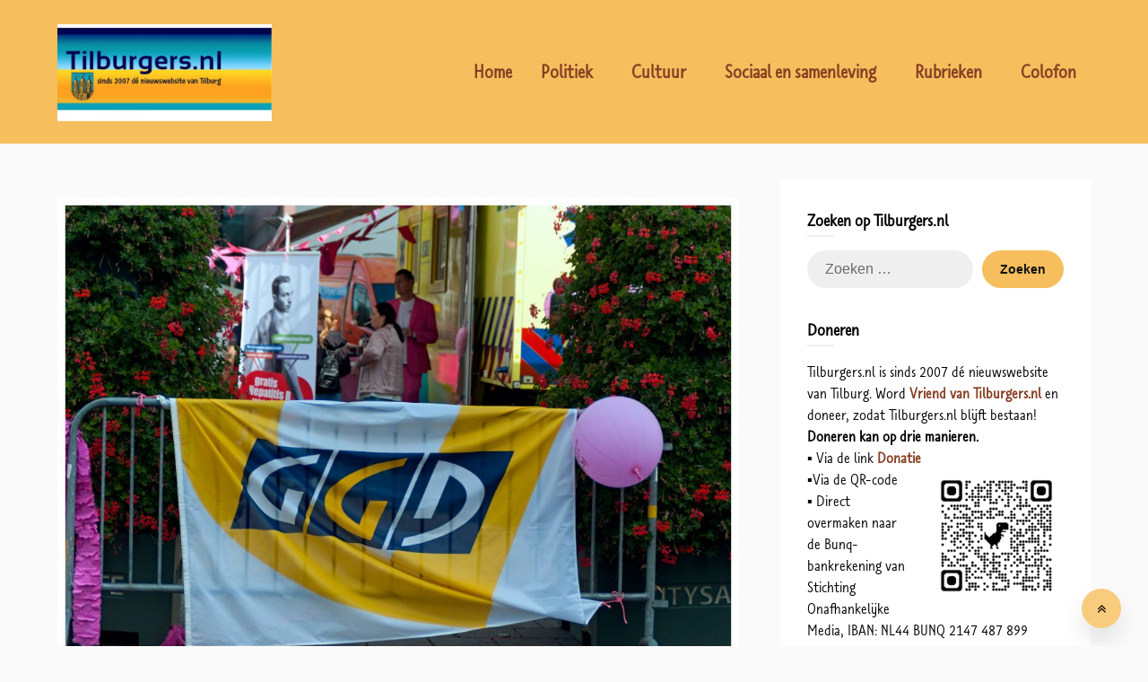

--- FILE ---
content_type: text/html; charset=UTF-8
request_url: https://www.tilburgers.nl/prikken-zonder-afspraak-in-tilburg-noord-zuid-en-west/
body_size: 26613
content:
<!doctype html><html lang="nl-NL" itemscope itemtype="https://schema.org/BlogPosting"><head><script data-no-optimize="1">var litespeed_docref=sessionStorage.getItem("litespeed_docref");litespeed_docref&&(Object.defineProperty(document,"referrer",{get:function(){return litespeed_docref}}),sessionStorage.removeItem("litespeed_docref"));</script> <meta charset="UTF-8"><meta name="viewport" content="width=device-width, initial-scale=1"><link rel="profile" href="http://gmpg.org/xfn/11"><meta name='robots' content='index, follow, max-image-preview:large, max-snippet:-1, max-video-preview:-1' /><title>Prikken zonder afspraak in Tilburg Noord, Zuid en West &#8226; Tilburgers.nl &#8226; Zorg</title><meta name="description" content="De GGD Hart voor Brabant gaat door met &#039;prikken zonder afspraak&#039;. Bewoners van Tilburg Noord, West en Zuid kunnen in de buurt een vaccinatie komen halen," /><link rel="canonical" href="https://www.tilburgers.nl/prikken-zonder-afspraak-in-tilburg-noord-zuid-en-west/" /><meta property="og:locale" content="nl_NL" /><meta property="og:type" content="article" /><meta property="og:title" content="Prikken zonder afspraak in Tilburg Noord, Zuid en West &#8226; Tilburgers.nl &#8226; Zorg" /><meta property="og:description" content="De GGD Hart voor Brabant gaat door met &#039;prikken zonder afspraak&#039;. Bewoners van Tilburg Noord, West en Zuid kunnen in de buurt een vaccinatie komen halen," /><meta property="og:url" content="https://www.tilburgers.nl/prikken-zonder-afspraak-in-tilburg-noord-zuid-en-west/" /><meta property="og:site_name" content="Tilburgers.nl" /><meta property="article:publisher" content="https://www.facebook.com/Tilburgers.nl/" /><meta property="article:published_time" content="2021-10-04T13:22:47+00:00" /><meta property="article:modified_time" content="2021-10-04T13:26:11+00:00" /><meta property="og:image" content="https://www.tilburgers.nl/wp-content/uploads/2017/07/2017-07-24-GGD-Logo-test-Hepatitus-B.jpg" /><meta property="og:image:width" content="1024" /><meta property="og:image:height" content="685" /><meta property="og:image:type" content="image/jpeg" /><meta name="author" content="Paula Anguita Van der Schaaf" /><meta name="twitter:card" content="summary_large_image" /><meta name="twitter:creator" content="@tilburgers" /><meta name="twitter:site" content="@tilburgers" /><meta name="twitter:label1" content="Geschreven door" /><meta name="twitter:data1" content="Paula Anguita Van der Schaaf" /><meta name="twitter:label2" content="Geschatte leestijd" /><meta name="twitter:data2" content="5 minuten" /> <script type="application/ld+json" class="yoast-schema-graph">{"@context":"https://schema.org","@graph":[{"@type":"Article","@id":"https://www.tilburgers.nl/prikken-zonder-afspraak-in-tilburg-noord-zuid-en-west/#article","isPartOf":{"@id":"https://www.tilburgers.nl/prikken-zonder-afspraak-in-tilburg-noord-zuid-en-west/"},"author":{"name":"Paula Anguita Van der Schaaf","@id":"https://www.tilburgers.nl/#/schema/person/3839e287f488a164529ed3b897ee2c3e"},"headline":"Prikken zonder afspraak in Tilburg Noord, Zuid en West","datePublished":"2021-10-04T13:22:47+00:00","dateModified":"2021-10-04T13:26:11+00:00","mainEntityOfPage":{"@id":"https://www.tilburgers.nl/prikken-zonder-afspraak-in-tilburg-noord-zuid-en-west/"},"wordCount":763,"commentCount":2,"publisher":{"@id":"https://www.tilburgers.nl/#organization"},"image":{"@id":"https://www.tilburgers.nl/prikken-zonder-afspraak-in-tilburg-noord-zuid-en-west/#primaryimage"},"thumbnailUrl":"https://www.tilburgers.nl/wp-content/uploads/2017/07/2017-07-24-GGD-Logo-test-Hepatitus-B.jpg","articleSection":["Sociaal en samenleving","Wonen en wijken","Zorg"],"inLanguage":"nl-NL","potentialAction":[{"@type":"CommentAction","name":"Comment","target":["https://www.tilburgers.nl/prikken-zonder-afspraak-in-tilburg-noord-zuid-en-west/#respond"]}]},{"@type":"WebPage","@id":"https://www.tilburgers.nl/prikken-zonder-afspraak-in-tilburg-noord-zuid-en-west/","url":"https://www.tilburgers.nl/prikken-zonder-afspraak-in-tilburg-noord-zuid-en-west/","name":"Prikken zonder afspraak in Tilburg Noord, Zuid en West &#8226; Tilburgers.nl &#8226; Zorg","isPartOf":{"@id":"https://www.tilburgers.nl/#website"},"primaryImageOfPage":{"@id":"https://www.tilburgers.nl/prikken-zonder-afspraak-in-tilburg-noord-zuid-en-west/#primaryimage"},"image":{"@id":"https://www.tilburgers.nl/prikken-zonder-afspraak-in-tilburg-noord-zuid-en-west/#primaryimage"},"thumbnailUrl":"https://www.tilburgers.nl/wp-content/uploads/2017/07/2017-07-24-GGD-Logo-test-Hepatitus-B.jpg","datePublished":"2021-10-04T13:22:47+00:00","dateModified":"2021-10-04T13:26:11+00:00","description":"De GGD Hart voor Brabant gaat door met 'prikken zonder afspraak'. Bewoners van Tilburg Noord, West en Zuid kunnen in de buurt een vaccinatie komen halen,","breadcrumb":{"@id":"https://www.tilburgers.nl/prikken-zonder-afspraak-in-tilburg-noord-zuid-en-west/#breadcrumb"},"inLanguage":"nl-NL","potentialAction":[{"@type":"ReadAction","target":["https://www.tilburgers.nl/prikken-zonder-afspraak-in-tilburg-noord-zuid-en-west/"]}]},{"@type":"ImageObject","inLanguage":"nl-NL","@id":"https://www.tilburgers.nl/prikken-zonder-afspraak-in-tilburg-noord-zuid-en-west/#primaryimage","url":"https://www.tilburgers.nl/wp-content/uploads/2017/07/2017-07-24-GGD-Logo-test-Hepatitus-B.jpg","contentUrl":"https://www.tilburgers.nl/wp-content/uploads/2017/07/2017-07-24-GGD-Logo-test-Hepatitus-B.jpg","width":1024,"height":685},{"@type":"BreadcrumbList","@id":"https://www.tilburgers.nl/prikken-zonder-afspraak-in-tilburg-noord-zuid-en-west/#breadcrumb","itemListElement":[{"@type":"ListItem","position":1,"name":"Home","item":"https://www.tilburgers.nl/"},{"@type":"ListItem","position":2,"name":"Prikken zonder afspraak in Tilburg Noord, Zuid en West"}]},{"@type":"WebSite","@id":"https://www.tilburgers.nl/#website","url":"https://www.tilburgers.nl/","name":"Tilburgers.nl","description":"","publisher":{"@id":"https://www.tilburgers.nl/#organization"},"potentialAction":[{"@type":"SearchAction","target":{"@type":"EntryPoint","urlTemplate":"https://www.tilburgers.nl/?s={search_term_string}"},"query-input":{"@type":"PropertyValueSpecification","valueRequired":true,"valueName":"search_term_string"}}],"inLanguage":"nl-NL"},{"@type":"Organization","@id":"https://www.tilburgers.nl/#organization","name":"Tilburgers.nl","url":"https://www.tilburgers.nl/","logo":{"@type":"ImageObject","inLanguage":"nl-NL","@id":"https://www.tilburgers.nl/#/schema/logo/image/","url":"https://www.tilburgers.nl/wp-content/uploads/2017/04/00-LOGO-TILBURGERS-640px.jpg","contentUrl":"https://www.tilburgers.nl/wp-content/uploads/2017/04/00-LOGO-TILBURGERS-640px.jpg","width":640,"height":313,"caption":"Tilburgers.nl"},"image":{"@id":"https://www.tilburgers.nl/#/schema/logo/image/"},"sameAs":["https://www.facebook.com/Tilburgers.nl/","https://x.com/tilburgers","https://www.instagram.com/tilburgers.nl/"]},{"@type":"Person","@id":"https://www.tilburgers.nl/#/schema/person/3839e287f488a164529ed3b897ee2c3e","name":"Paula Anguita Van der Schaaf","sameAs":["https://tilburgers.nl"],"url":"https://www.tilburgers.nl/author/paula-anguita-geerts/"}]}</script> <link rel='dns-prefetch' href='//www.googletagmanager.com' /><link rel='dns-prefetch' href='//pagead2.googlesyndication.com' /><link rel="alternate" type="application/rss+xml" title="Tilburgers.nl &raquo; feed" href="https://www.tilburgers.nl/feed/" /><link rel="alternate" type="application/rss+xml" title="Tilburgers.nl &raquo; reacties feed" href="https://www.tilburgers.nl/comments/feed/" /><link rel="alternate" type="application/rss+xml" title="Tilburgers.nl &raquo; Prikken zonder afspraak in Tilburg Noord, Zuid en West reacties feed" href="https://www.tilburgers.nl/prikken-zonder-afspraak-in-tilburg-noord-zuid-en-west/feed/" /><link rel="alternate" title="oEmbed (JSON)" type="application/json+oembed" href="https://www.tilburgers.nl/wp-json/oembed/1.0/embed?url=https%3A%2F%2Fwww.tilburgers.nl%2Fprikken-zonder-afspraak-in-tilburg-noord-zuid-en-west%2F" /><link rel="alternate" title="oEmbed (XML)" type="text/xml+oembed" href="https://www.tilburgers.nl/wp-json/oembed/1.0/embed?url=https%3A%2F%2Fwww.tilburgers.nl%2Fprikken-zonder-afspraak-in-tilburg-noord-zuid-en-west%2F&#038;format=xml" /><style id='wp-img-auto-sizes-contain-inline-css' type='text/css'>img:is([sizes=auto i],[sizes^="auto," i]){contain-intrinsic-size:3000px 1500px}
/*# sourceURL=wp-img-auto-sizes-contain-inline-css */</style><style id="litespeed-ccss">img:is([sizes=auto i],[sizes^="auto,"i]){contain-intrinsic-size:3000px 1500px}@media all and (min-width:600px){body:not(.woocommerce-page):not(.elementor-page){background-color:var(--superb-pixels-background-elements)}body:not(.woocommerce-page):not(.elementor-page) .top-nav-wrapper,body:not(.woocommerce-page):not(.elementor-page) .super-menu{background-color:var(--superb-pixels-secondary)}body:not(.woocommerce-page):not(.elementor-page) #secondary.blog-sidebar-wrapper{padding:var(--boxed-padding-large);background-color:var(--superb-pixels-background)}body:not(.woocommerce-page):not(.elementor-page) #secondary.blog-sidebar-wrapper .widget_search{background:#fff0;padding:0}body:not(.woocommerce-page):not(.elementor-page) #secondary.blog-sidebar-wrapper .widget_search input[type="search"]{background-color:var(--superb-pixels-light-2)}body:not(.woocommerce-page):not(.elementor-page).single .site-main .posts-entry{padding:var(--boxed-padding-large);background-color:var(--superb-pixels-background)}@media screen and (max-width:1200px){body:not(.woocommerce-page):not(.elementor-page).single .site-main .posts-entry{padding:var(--boxed-padding-medium)}body:not(.woocommerce-page):not(.elementor-page) #secondary.blog-sidebar-wrapper{padding:var(--boxed-padding-medium)}}@media screen and (max-width:600px){body:not(.woocommerce-page):not(.elementor-page).single .site-main .posts-entry{padding:var(--boxed-padding-small)}body:not(.woocommerce-page):not(.elementor-page) #secondary.blog-sidebar-wrapper{padding:var(--boxed-padding-small)}}}:root{--wp-block-synced-color:#7a00df;--wp-block-synced-color--rgb:122,0,223;--wp-bound-block-color:var(--wp-block-synced-color);--wp-editor-canvas-background:#ddd;--wp-admin-theme-color:#007cba;--wp-admin-theme-color--rgb:0,124,186;--wp-admin-theme-color-darker-10:#006ba1;--wp-admin-theme-color-darker-10--rgb:0,107,160.5;--wp-admin-theme-color-darker-20:#005a87;--wp-admin-theme-color-darker-20--rgb:0,90,135;--wp-admin-border-width-focus:2px}:root{--wp--preset--font-size--normal:16px;--wp--preset--font-size--huge:42px}.screen-reader-text{border:0;clip-path:inset(50%);height:1px;margin:-1px;overflow:hidden;padding:0;position:absolute;width:1px;word-wrap:normal!important}html :where(img[class*=wp-image-]){height:auto;max-width:100%}:root{--wp--preset--aspect-ratio--square:1;--wp--preset--aspect-ratio--4-3:4/3;--wp--preset--aspect-ratio--3-4:3/4;--wp--preset--aspect-ratio--3-2:3/2;--wp--preset--aspect-ratio--2-3:2/3;--wp--preset--aspect-ratio--16-9:16/9;--wp--preset--aspect-ratio--9-16:9/16;--wp--preset--color--black:#000000;--wp--preset--color--cyan-bluish-gray:#abb8c3;--wp--preset--color--white:#ffffff;--wp--preset--color--pale-pink:#f78da7;--wp--preset--color--vivid-red:#cf2e2e;--wp--preset--color--luminous-vivid-orange:#ff6900;--wp--preset--color--luminous-vivid-amber:#fcb900;--wp--preset--color--light-green-cyan:#7bdcb5;--wp--preset--color--vivid-green-cyan:#00d084;--wp--preset--color--pale-cyan-blue:#8ed1fc;--wp--preset--color--vivid-cyan-blue:#0693e3;--wp--preset--color--vivid-purple:#9b51e0;--wp--preset--gradient--vivid-cyan-blue-to-vivid-purple:linear-gradient(135deg,rgb(6,147,227) 0%,rgb(155,81,224) 100%);--wp--preset--gradient--light-green-cyan-to-vivid-green-cyan:linear-gradient(135deg,rgb(122,220,180) 0%,rgb(0,208,130) 100%);--wp--preset--gradient--luminous-vivid-amber-to-luminous-vivid-orange:linear-gradient(135deg,rgb(252,185,0) 0%,rgb(255,105,0) 100%);--wp--preset--gradient--luminous-vivid-orange-to-vivid-red:linear-gradient(135deg,rgb(255,105,0) 0%,rgb(207,46,46) 100%);--wp--preset--gradient--very-light-gray-to-cyan-bluish-gray:linear-gradient(135deg,rgb(238,238,238) 0%,rgb(169,184,195) 100%);--wp--preset--gradient--cool-to-warm-spectrum:linear-gradient(135deg,rgb(74,234,220) 0%,rgb(151,120,209) 20%,rgb(207,42,186) 40%,rgb(238,44,130) 60%,rgb(251,105,98) 80%,rgb(254,248,76) 100%);--wp--preset--gradient--blush-light-purple:linear-gradient(135deg,rgb(255,206,236) 0%,rgb(152,150,240) 100%);--wp--preset--gradient--blush-bordeaux:linear-gradient(135deg,rgb(254,205,165) 0%,rgb(254,45,45) 50%,rgb(107,0,62) 100%);--wp--preset--gradient--luminous-dusk:linear-gradient(135deg,rgb(255,203,112) 0%,rgb(199,81,192) 50%,rgb(65,88,208) 100%);--wp--preset--gradient--pale-ocean:linear-gradient(135deg,rgb(255,245,203) 0%,rgb(182,227,212) 50%,rgb(51,167,181) 100%);--wp--preset--gradient--electric-grass:linear-gradient(135deg,rgb(202,248,128) 0%,rgb(113,206,126) 100%);--wp--preset--gradient--midnight:linear-gradient(135deg,rgb(2,3,129) 0%,rgb(40,116,252) 100%);--wp--preset--font-size--small:13px;--wp--preset--font-size--medium:20px;--wp--preset--font-size--large:36px;--wp--preset--font-size--x-large:42px;--wp--preset--spacing--20:0.44rem;--wp--preset--spacing--30:0.67rem;--wp--preset--spacing--40:1rem;--wp--preset--spacing--50:1.5rem;--wp--preset--spacing--60:2.25rem;--wp--preset--spacing--70:3.38rem;--wp--preset--spacing--80:5.06rem;--wp--preset--shadow--natural:6px 6px 9px rgba(0, 0, 0, 0.2);--wp--preset--shadow--deep:12px 12px 50px rgba(0, 0, 0, 0.4);--wp--preset--shadow--sharp:6px 6px 0px rgba(0, 0, 0, 0.2);--wp--preset--shadow--outlined:6px 6px 0px -3px rgb(255, 255, 255), 6px 6px rgb(0, 0, 0);--wp--preset--shadow--crisp:6px 6px 0px rgb(0, 0, 0)}body{font-family:"tilburgsanstext-reg"!important}body,h1,h3,p,li,a{font-family:"tilburgsanstext-reg"!important}:root{--boxed-padding-large:30px;--boxed-padding-medium:20px;--boxed-padding-small:15px;--superb-pixels-foreground:#111314;--superb-pixels-background:#ffffff;--superb-pixels-background-elements:#fbf7f5;--superb-pixels-light-2:#efefef;--superb-pixels-dark-1:#717171}*,:after,:before{-webkit-box-sizing:inherit;box-sizing:inherit;-webkit-font-smoothing:antialiased;-moz-osx-font-smoothing:grayscale}.comments-area .comment-respond *,html{-webkit-box-sizing:border-box;box-sizing:border-box}body{font-weight:var(--font-primary-default);margin:0;background-color:var(--superb-pixels-background);color:var(--superb-pixels-foreground)}.clearfix:after,.entry-content:after,.site-content:after,.site-header:after{clear:both}.entry-content:after,.entry-content:before,.site-content:after,.site-content:before,.site-header:after,.site-header:before{content:"";display:table;table-layout:fixed}.updated:not(.published){display:none}img{max-width:100%}.alignright{display:inline;float:right;margin-left:1.5em}.clearfix:after{visibility:hidden;display:block;font-size:0;content:" ";height:0}.hentry{margin:0 0 1.5em}article,aside,main,section{display:block}.clearfix{width:100%;display:inline-block}.fbox{width:100%;margin-bottom:30px;-webkit-box-sizing:border-box;box-sizing:border-box}.content-wrap{width:1180px;max-width:90%;margin:0 auto}.site-content{width:100%;display:block}.featured-content{width:66%;margin-right:4%;float:left}section.widget:not(.widget_block){margin-bottom:20px}.widget{margin-bottom:10px}input,textarea{margin:0}input[type="submit"]{-webkit-appearance:button}input::-moz-focus-inner{border:0;padding:0}input[type="search"]::-webkit-search-cancel-button,input[type="search"]::-webkit-search-decoration{-webkit-appearance:none}input[type="submit"]{font-size:var(--font-primary-normal);font-family:var(--font-primary);font-weight:var(--font-primary-bold);padding:12px 23px;border:0;border-radius:30px;color:var(--superb-pixels-foreground);background:var(--superb-pixels-primary)}input[type="email"],input[type="search"],textarea{border:1px solid var(--superb-pixels-dark-1);border-radius:3px;padding:10px}textarea{overflow:auto}label{font-weight:var(--font-primary-bold)}:root{--font-primary:'Inter', 'helvetica neue', helvetica, arial, verdana;--font-primary-lineheight:150%;--font-primary-default:400;--font-primary-bold:600;--font-primary-small:14px;--font-primary-normal:16px;--font-primary-medium:18px;--font-primary-large:24px;--font-primary-extra:28px;--font-primary-xl:32px;--font-primary-xxl:48px;--font-primary-xxxl:60px;--font-primary-xxxxl:72px;--font-secondary:'Lora', 'helvetica neue', helvetica, arial, verdana;--font-secondary-lineheight:130%;--font-secondary-default:400;--font-secondary-bold:700;--font-secondary-small:14px;--font-secondary-normal:16px;--font-secondary-medium:18px;--font-secondary-large:24px;--font-secondary-extra:28px;--font-secondary-xl:32px;--font-secondary-xxl:40px;--font-secondary-xxxl:60px;--font-secondary-xxxxl:72px;--font-tertiary:monospace, Consolas, "courier new";--font-tertiary-lineheight:150%;--font-tertiary-normal:normal;--font-tertiary-default:bold}body,html{-webkit-text-size-adjust:100%;-ms-text-size-adjust:100%;font-family:var(--font-primary);font-weight:var(--font-primary-default);line-height:var(--font-primary-lineheight);font-size:var(--font-primary-normal)}h1{font-size:var(--font-secondary-xxl);line-height:var(--font-secondary-lineheight)}h3{font-size:var(--font-secondary-large)}p{font-size:var(--font-primary-normal);line-height:var(--font-primary-lineheight)}h1,h3{margin:15px 0 10px;font-weight:var(--font-secondary-bold);font-family:var(--font-secondary);line-height:var(--font-secondary-lineheight)}a{color:var(--superb-pixels-foreground)}strong{font-weight:var(--font-primary-bold)}i{font-style:italic}img{border:0;height:auto}svg:not(:root){overflow:hidden}.comments-area p.form-submit input{border:0;background:var(--superb-pixels-primary);font-weight:var(--font-primary-bold);padding:17px 35px;color:var(--superb-pixels-foreground);text-decoration:none}.comment-author span.says{display:none}.comments-area .comment-respond textarea{background:var(--superb-pixels-background);padding:8px 14px;width:100%;border:0;font-family:var(--font-primary);padding:15px;margin-bottom:6px;-webkit-box-shadow:1px 0 3px rgb(0 0 0/.06);box-shadow:1px 0 3px rgb(0 0 0/.06)}.comments-area p{margin-bottom:12px}.blog-data-wrapper{display:-webkit-box;display:-ms-flexbox;display:flex;-webkit-box-align:center;-ms-flex-align:center;align-items:center;margin:3px 0 0}.post-meta-inner-wrapper{line-height:var(--font-primary-lineheight);margin-top:6px}.post-meta-inner-wrapper{display:-webkit-box;display:-ms-flexbox;display:flex;-webkit-box-align:center;-ms-flex-align:center;align-items:center}.single h1.entry-title{overflow-wrap:break-word}.single .entry-meta{margin:0 0 10px}.single .entry-meta,.single .entry-meta a{font-weight:var(--font-primary-bold)}.single h1.entry-title{margin-top:0}.single .content-area .fbox{display:inline-block;width:100%}.single .site-main .posts-entry{margin-bottom:50px}.widget_search{background:var(--superb-pixels-light-2);padding:20px}.widget_search input[type="search"]{border-radius:30px;border:0;font-weight:var(--font-primary-bold);color:var(--superb-pixels-foreground);padding:10px 20px}.widget_search input[type="search"]::-webkit-input-placeholder{color:var(--superb-pixels-foreground);opacity:.6;font-weight:var(--font-primary-default)}.widget_search input[type="search"]::-moz-placeholder{color:var(--superb-pixels-foreground);opacity:.6;font-weight:var(--font-primary-default)}.widget_search input[type="search"]:-ms-input-placeholder{color:var(--superb-pixels-foreground);opacity:.6;font-weight:var(--font-primary-default)}.widget_search input[type="search"]::-ms-input-placeholder{color:var(--superb-pixels-foreground);opacity:.6;font-weight:var(--font-primary-default)}.widget_search input[type="search"]:-ms-input-placeholder{color:var(--superb-pixels-foreground)}.widget_search input[type="search"]::-ms-input-placeholder{color:var(--superb-pixels-foreground)}.widget_search .widget-title{display:inline-block;font-size:var(--font-primary-small);margin-bottom:5px;font-family:var(--font-primary);font-weight:var(--font-primary-bold)}.widget_search .widget-title{margin-top:0}.widget_search .search-submit{border:0;background:var(--superb-pixels-primary);color:var(--superb-pixels-foreground);text-decoration:none;border-radius:30px;font-family:var(--font-primary);font-weight:var(--font-primary-bold);font-size:var(--font-primary-small);padding-left:20px;padding-right:20px}.widget_search input.search-field{width:95%;padding:12px 20px;font-size:var(--font-primary-normal);margin-right:10px}.widget_search form.search-form{display:-webkit-box;display:-ms-flexbox;display:flex;width:100%}.main-navigation,#primary-site-navigation{width:100%}header,nav{display:block}.primary-menu ul li ul.sub-menu{background:var(--superb-pixels-secondary)}.sheader{position:relative}.pmenu{width:100%}.custom-logo-link{display:inline-block}.sheader{width:100%;display:block;margin:0 0 40px}.main-navigation ul{list-style:none;margin:0;padding:0}.primary-menu ul li ul.sub-menu li{border-bottom:1px solid rgb(255 255 255/.1);width:100%;max-width:100%}.site-header ul ul{list-style:none;min-width:240px;display:none;position:absolute;top:inherit;right:0;margin:0;padding:0;z-index:9;text-align:left}.site-header ul ul li{float:none}.primary-menu .pmenu{margin:auto;display:inline-block;float:right;text-align:right}.main-navigation ul li{position:relative;display:inline-block}.main-navigation ul li a{display:block;font-weight:var(--font-primary-bold);color:var(--superb-pixels-foreground);font-size:var(--font-primary-small);padding:22px 1rem 23px;text-decoration:none}.primary-menu{float:left}.sheader{background-size:cover;background-position:top center}.site-header ul ul li a{font-size:var(--font-primary-small);color:var(--superb-pixels-foreground)}.site-header ul ul li:first-of-type a{border-top:0 solid var(--superb-pixels-foreground)}.top-nav-wrapper{background:var(--superb-pixels-secondary);display:block;float:left;width:100%}.logofont{font-size:var(--font-secondary-large);font-weight:var(--font-primary-bold);line-height:var(--font-secondary-lineheight);font-family:var(--font-secondary);color:var(--superb-pixels-foreground)}.logo-container{float:left;width:100%;max-width:30%;padding:17px 0}.logofont{text-decoration:none;display:inline-block;width:100%}.center-main-menu{float:left;width:100%;max-width:70%}.primary-menu ul li ul.sub-menu{margin-top:-1px}.pmenu li{list-style:none}.logo-container-img-wrapper{display:-webkit-box;display:-ms-flexbox;display:flex;-webkit-box-align:center;-ms-flex-align:center;align-items:center}.logo-container-img-wrapper img{padding-right:10px}p.logodescription{margin:5px 0 0;font-weight:var(--font-primary-default);font-size:var(--font-primary-small);color:var(--superb-pixels-foreground)}#smobile-menu{display:none}.logo-container a.custom-logo-link{margin-top:10px}.entry-meta{width:100%}.entry-meta,.entry-meta a{font-family:var(--font-primary);color:var(--superb-pixels-foreground);font-weight:var(--font-primary-default);font-size:var(--font-primary-normal);text-decoration:none}#goTop{position:fixed;right:30px;bottom:20px;z-index:1041;display:inline-block;width:44px;height:44px;line-height:44px;text-align:center;font-size:16px;border-radius:50%;-webkit-box-shadow:0 14px 28px -4px rgb(14 17 20/.15);box-shadow:0 14px 28px -4px rgb(14 17 20/.15)}#goTop{background-color:var(--superb-pixels-foreground);color:var(--superb-pixels-background)}#secondary{margin-bottom:30px}.featured-sidebar{width:30%;float:left}#secondary h3{font-size:var(--font-secondary-medium)}#secondary .widget:not(.widget_block){margin-bottom:35px}#secondary .widget-title:after,#secondary h3:after{display:block;content:"";height:2px;width:30px;background:var(--superb-pixels-light-2);margin:5px 0 10px}.header-content-container{display:-webkit-box;display:-ms-flexbox;display:flex;-webkit-box-pack:justify;-ms-flex-pack:justify;justify-content:space-between;-webkit-box-align:center;-ms-flex-align:center;align-items:center;width:100%;max-width:100%}.screen-reader-text{border:0;clip:rect(1px,1px,1px,1px);-webkit-clip-path:inset(50%);clip-path:inset(50%);height:1px;margin:-1px;overflow:hidden;padding:0;position:absolute!important;width:1px;word-wrap:normal!important}@media (min-width:1024px){.super-menu,.toggle-mobile-menu{display:none}}@media screen and (min-width:1024px){.pmenu .sub-menu a{padding:10px 32px 10px 20px}.pmenu .sub-menu>li:first-of-type{padding-top:10px}.pmenu .sub-menu>li:last-of-type{padding-bottom:10px}ul.pmenu:not(.sub-menu):not(.children)>li.menu-item-has-children{margin-right:11px}.primary-menu ul li ul.sub-menu{background:var(--superb-pixels-background)}.primary-menu ul li ul.sub-menu li{display:-webkit-box;display:-ms-flexbox;display:flex;-webkit-box-align:center;-ms-flex-align:center;align-items:center;-webkit-box-pack:justify;-ms-flex-pack:justify;justify-content:space-between}.primary-menu .sub-menu{-webkit-box-shadow:1px 2px 8px rgb(0 0 0/.08);box-shadow:1px 2px 8px rgb(0 0 0/.08)}}@media screen and (max-width:1023px){.main-navigation,.smenu-hide{display:none}#smobile-menu{background-color:var(--superb-pixels-secondary);position:fixed;width:100%;top:0;bottom:0;left:-100.1%;z-index:5999998;overflow-x:hidden;-webkit-transform:translateX(-100%);-ms-transform:translateX(-100%);transform:translateX(-100%)}.toggle-mobile-menu{display:inline-block;width:100%;margin:auto;position:relative;text-align:left;z-index:1;padding:12px 20px}.header-content-container{position:relative}.navigation-icon,.navigation-icon-nav{position:absolute;right:0;top:50%;-webkit-transform:translateY(-50%);-ms-transform:translateY(-50%);transform:translateY(-50%)}.navigation-icon-nav{right:0}.navigation-icon *,.navigation-icon-nav *{fill:var(--superb-pixels-foreground);color:var(--superb-pixels-foreground);stroke:var(--superb-pixels-foreground)}.super-menu{background:var(--superb-pixels-secondary)}.super-menu-inner{width:1120px;max-width:90%;margin:0 auto}.super-menu .toggle-mobile-menu{padding:10px 0;text-decoration:none}.main-navigation ul li a{text-align:left}.super-menu{padding:5px 0}a.nav-pull{float:right;display:inline-block;width:30px;height:60px;margin:0;margin-left:10px}.header-content-container{padding:10px 0}.super-menu-inner a.logofont{float:left;margin-top:0}.logofont{line-height:var(--font-secondary-lineheight)}.toggle-mobile-menu:before{font-size:32px}.super-menu.clearfix{display:block}.center-main-menu{max-width:100%}.primary-menu a.nav-pull img{height:auto;max-width:80%;max-height:45px;margin-top:-5px}.primary-menu a.nav-pull{float:left;width:100%;margin-left:0;padding-right:55px;height:auto;margin:12px 0 10px 0}}@media screen and (max-width:992px){.featured-content,.featured-sidebar{width:100%;margin:0}.sheader{margin:0 0 20px}}@media screen and (max-width:700px){.single .content-area .fbox{display:inline-block;width:100%}h1{font-size:var(--font-secondary-extra)}}.fa{display:inline-block;font:normal normal normal 14px/1 FontAwesome;font-size:inherit;text-rendering:auto;-webkit-font-smoothing:antialiased;-moz-osx-font-smoothing:grayscale}.fa-angle-double-up:before{content:""}:root{--boxed-padding-large:30px;--boxed-padding-medium:20px;--boxed-padding-small:15px;--superb-pixels-foreground:#111314;--superb-pixels-background:#ffffff;--superb-pixels-background-elements:#fafafa;--superb-pixels-light-2:#efefef;--superb-pixels-dark-1:#717171}*,:after,:before{-webkit-box-sizing:inherit;box-sizing:inherit;-webkit-font-smoothing:antialiased;-moz-osx-font-smoothing:grayscale}.comments-area .comment-respond *,html{-webkit-box-sizing:border-box;box-sizing:border-box}body{font-weight:var(--font-primary-default);margin:0;background-color:var(--superb-pixels-background);color:var(--superb-pixels-foreground)}.clearfix:after,.entry-content:after,.site-content:after,.site-header:after{clear:both}.entry-content:after,.entry-content:before,.site-content:after,.site-content:before,.site-header:after,.site-header:before{content:"";display:table;table-layout:fixed}.updated:not(.published){display:none}img{max-width:100%}.alignright{display:inline;float:right;margin-left:1.5em}.clearfix:after{visibility:hidden;display:block;font-size:0;content:" ";height:0}.hentry{margin:0 0 1.5em}article,aside,main,section{display:block}.clearfix{width:100%;display:inline-block}.fbox{width:100%;margin-bottom:30px;-webkit-box-sizing:border-box;box-sizing:border-box}.content-wrap{width:1180px;max-width:90%;margin:0 auto}.site-content{width:100%;display:block}.featured-content{width:66%;margin-right:4%;float:left}section.widget:not(.widget_block){margin-bottom:20px}.widget{margin-bottom:10px}input,textarea{margin:0}input[type="submit"]{-webkit-appearance:button}input::-moz-focus-inner{border:0;padding:0}input[type="search"]::-webkit-search-cancel-button,input[type="search"]::-webkit-search-decoration{-webkit-appearance:none}input[type="submit"]{font-size:var(--font-primary-normal);font-family:var(--font-primary);font-weight:var(--font-primary-bold);padding:12px 23px;border:0;border-radius:30px;color:var(--superb-pixels-foreground);background:var(--superb-pixels-primary)}input[type="email"],input[type="search"],textarea{border:1px solid var(--superb-pixels-dark-1);border-radius:3px;padding:10px}textarea{overflow:auto}label{font-weight:var(--font-primary-bold)}:root{--font-primary:'Lato', 'helvetica neue', helvetica, arial, verdana;--font-primary-lineheight:150%;--font-primary-default:400;--font-primary-bold:600;--font-primary-small:14px;--font-primary-normal:16px;--font-primary-medium:18px;--font-primary-large:24px;--font-primary-extra:28px;--font-primary-xl:32px;--font-primary-xxl:48px;--font-primary-xxxl:60px;--font-primary-xxxxl:72px;--font-secondary:'Jost', 'helvetica neue', helvetica, arial, verdana;--font-secondary-lineheight:130%;--font-secondary-default:400;--font-secondary-bold:600;--font-secondary-small:14px;--font-secondary-normal:16px;--font-secondary-medium:18px;--font-secondary-large:24px;--font-secondary-extra:28px;--font-secondary-xl:32px;--font-secondary-xxl:40px;--font-secondary-xxxl:60px;--font-secondary-xxxxl:72px;--font-tertiary:monospace, Consolas, "courier new";--font-tertiary-lineheight:150%;--font-tertiary-normal:normal;--font-tertiary-default:bold}body,html{-webkit-text-size-adjust:100%;-ms-text-size-adjust:100%;font-family:var(--font-primary);font-weight:var(--font-primary-default);line-height:var(--font-primary-lineheight);font-size:var(--font-primary-normal)}h1{font-size:var(--font-secondary-xxl);line-height:var(--font-secondary-lineheight)}h3{font-size:var(--font-secondary-large)}p{font-size:var(--font-primary-normal);line-height:var(--font-primary-lineheight)}h1,h3{margin:15px 0 10px;font-weight:var(--font-secondary-bold);font-family:var(--font-secondary);line-height:var(--font-secondary-lineheight)}a{color:var(--superb-pixels-foreground)}strong{font-weight:var(--font-primary-bold)}i{font-style:italic}img{border:0;height:auto}svg:not(:root){overflow:hidden}.comments-area p.form-submit input{border:0;background:var(--superb-pixels-primary);font-weight:var(--font-primary-bold);padding:17px 35px;color:var(--superb-pixels-foreground);text-decoration:none}.comment-author span.says{display:none}.comments-area .comment-respond textarea{background:var(--superb-pixels-background);padding:8px 14px;width:100%;border:0;font-family:var(--font-primary);padding:15px;margin-bottom:6px;-webkit-box-shadow:1px 0 3px rgb(0 0 0/.06);box-shadow:1px 0 3px rgb(0 0 0/.06)}.comments-area p{margin-bottom:12px}.blog-data-wrapper{display:-webkit-box;display:-ms-flexbox;display:flex;-webkit-box-align:center;-ms-flex-align:center;align-items:center;margin:3px 0 0}.post-meta-inner-wrapper{line-height:var(--font-primary-lineheight);margin-top:6px}.post-meta-inner-wrapper{display:-webkit-box;display:-ms-flexbox;display:flex;-webkit-box-align:center;-ms-flex-align:center;align-items:center}.single h1.entry-title{overflow-wrap:break-word}.single .entry-meta{margin:0 0 10px}.single .entry-meta,.single .entry-meta a{font-weight:var(--font-primary-bold)}.single h1.entry-title{margin-top:0}.single .content-area .fbox{display:inline-block;width:100%}.single .site-main .posts-entry{margin-bottom:50px}.widget_search{background:var(--superb-pixels-light-2);padding:20px}.widget_search input[type="search"]{border-radius:30px;border:0;font-weight:var(--font-primary-bold);color:var(--superb-pixels-foreground);padding:10px 20px}.widget_search input[type="search"]::-webkit-input-placeholder{color:var(--superb-pixels-foreground);opacity:.6;font-weight:var(--font-primary-default)}.widget_search input[type="search"]::-moz-placeholder{color:var(--superb-pixels-foreground);opacity:.6;font-weight:var(--font-primary-default)}.widget_search input[type="search"]:-ms-input-placeholder{color:var(--superb-pixels-foreground);opacity:.6;font-weight:var(--font-primary-default)}.widget_search input[type="search"]::-ms-input-placeholder{color:var(--superb-pixels-foreground);opacity:.6;font-weight:var(--font-primary-default)}.widget_search input[type="search"]:-ms-input-placeholder{color:var(--superb-pixels-foreground)}.widget_search input[type="search"]::-ms-input-placeholder{color:var(--superb-pixels-foreground)}.widget_search .widget-title{display:inline-block;font-size:var(--font-primary-small);margin-bottom:5px;font-family:var(--font-primary);font-weight:var(--font-primary-bold)}.widget_search .widget-title{margin-top:0}.widget_search .search-submit{border:0;background:var(--superb-pixels-primary);color:var(--superb-pixels-foreground);text-decoration:none;border-radius:30px;font-family:var(--font-primary);font-weight:var(--font-primary-bold);font-size:var(--font-primary-small);padding-left:20px;padding-right:20px}.widget_search input.search-field{width:95%;padding:12px 20px;font-size:var(--font-primary-normal);margin-right:10px}.widget_search form.search-form{display:-webkit-box;display:-ms-flexbox;display:flex;width:100%}.main-navigation,#primary-site-navigation{width:100%}header,nav{display:block}.primary-menu ul li ul.sub-menu{background:var(--superb-pixels-secondary)}.sheader{position:relative}.pmenu{width:100%}.custom-logo-link{display:inline-block}.sheader{width:100%;display:block;margin:0 0 40px}.main-navigation ul{list-style:none;margin:0;padding:0}.primary-menu ul li ul.sub-menu li{border-bottom:1px solid rgb(255 255 255/.1);width:100%;max-width:100%}.site-header ul ul{list-style:none;min-width:240px;display:none;position:absolute;top:inherit;right:0;margin:0;padding:0;z-index:9;text-align:left}.site-header ul ul li{float:none}.primary-menu .pmenu{margin:auto;display:inline-block;float:right;text-align:right}.main-navigation ul li{position:relative;display:inline-block}.main-navigation ul li a{display:block;font-weight:var(--font-primary-bold);color:var(--superb-pixels-foreground);font-size:var(--font-primary-small);padding:22px 1rem 23px;text-decoration:none}.primary-menu{float:left}.sheader{background-size:cover;background-position:top center}.site-header ul ul li a{font-size:var(--font-primary-small);color:var(--superb-pixels-foreground)}.site-header ul ul li:first-of-type a{border-top:0 solid var(--superb-pixels-foreground)}.top-nav-wrapper{background:var(--superb-pixels-secondary);display:block;float:left;width:100%}.logofont{font-size:var(--font-secondary-large);font-weight:var(--font-primary-bold);line-height:var(--font-secondary-lineheight);font-family:var(--font-secondary);color:var(--superb-pixels-foreground)}.logo-container{float:left;width:100%;max-width:30%;padding:17px 0}.logofont{text-decoration:none;display:inline-block;width:100%}.center-main-menu{float:left;width:100%;max-width:70%}.primary-menu ul li ul.sub-menu{margin-top:-1px}.pmenu li{list-style:none}.logo-container-img-wrapper{display:-webkit-box;display:-ms-flexbox;display:flex;-webkit-box-align:center;-ms-flex-align:center;align-items:center}.logo-container-img-wrapper img{padding-right:10px}p.logodescription{margin:5px 0 0;font-weight:var(--font-primary-default);font-size:var(--font-primary-small);color:var(--superb-pixels-foreground)}#smobile-menu{display:none}.logo-container a.custom-logo-link{margin-top:10px}.entry-meta{width:100%}.entry-meta,.entry-meta a{font-family:var(--font-primary);color:var(--superb-pixels-foreground);font-weight:var(--font-primary-default);font-size:var(--font-primary-normal);text-decoration:none}#goTop{position:fixed;right:30px;bottom:20px;z-index:1041;display:inline-block;width:44px;height:44px;line-height:44px;text-align:center;font-size:16px;border-radius:50%;-webkit-box-shadow:0 14px 28px -4px rgb(14 17 20/.15);box-shadow:0 14px 28px -4px rgb(14 17 20/.15)}#goTop{background-color:var(--superb-pixels-foreground);color:var(--superb-pixels-background)}#secondary{margin-bottom:30px}.featured-sidebar{width:30%;float:left}#secondary h3{font-size:var(--font-secondary-medium)}#secondary .widget:not(.widget_block){margin-bottom:35px}#secondary .widget-title:after,#secondary h3:after{display:block;content:"";height:2px;width:30px;background:var(--superb-pixels-light-2);margin:5px 0 10px}.header-content-container{display:-webkit-box;display:-ms-flexbox;display:flex;-webkit-box-pack:justify;-ms-flex-pack:justify;justify-content:space-between;-webkit-box-align:center;-ms-flex-align:center;align-items:center;width:100%;max-width:100%}.screen-reader-text{border:0;clip:rect(1px,1px,1px,1px);-webkit-clip-path:inset(50%);clip-path:inset(50%);height:1px;margin:-1px;overflow:hidden;padding:0;position:absolute!important;width:1px;word-wrap:normal!important}header#masthead .top-nav-wrapper,.primary-menu ul li ul.sub-menu{background-color:var(--superb-pixels-foreground);color:var(--superb-pixels-background)}header#masthead .top-nav-wrapper,header#masthead .top-nav-wrapper *{color:var(--superb-pixels-background)}@media screen and (min-width:1024px){header#masthead .top-nav-wrapper,.primary-menu ul li ul.sub-menu{background-color:var(--superb-pixels-foreground)!important;color:var(--superb-pixels-background)}}@media screen and (max-width:1023px){.super-menu{background:var(--superb-pixels-foreground)!important}.super-menu *{color:var(--superb-pixels-background)!important}.navigation-icon *,.navigation-icon-nav *{fill:var(--superb-pixels-background)!important;color:var(--superb-pixels-background)!important;stroke:var(--superb-pixels-background)!important}#smobile-menu{background:var(--superb-pixels-foreground)!important}}@media (min-width:1024px){.super-menu,.toggle-mobile-menu{display:none}}@media screen and (min-width:1024px){.pmenu .sub-menu a{padding:10px 32px 10px 20px}.pmenu .sub-menu>li:first-of-type{padding-top:10px}.pmenu .sub-menu>li:last-of-type{padding-bottom:10px}ul.pmenu:not(.sub-menu):not(.children)>li.menu-item-has-children{margin-right:11px}.primary-menu ul li ul.sub-menu{background:var(--superb-pixels-background)}.primary-menu ul li ul.sub-menu li{display:-webkit-box;display:-ms-flexbox;display:flex;-webkit-box-align:center;-ms-flex-align:center;align-items:center;-webkit-box-pack:justify;-ms-flex-pack:justify;justify-content:space-between}.primary-menu .sub-menu{-webkit-box-shadow:1px 2px 8px rgb(0 0 0/.08);box-shadow:1px 2px 8px rgb(0 0 0/.08)}}@media screen and (max-width:1023px){.main-navigation,.smenu-hide{display:none}#smobile-menu{background-color:var(--superb-pixels-secondary);position:fixed;width:85%;top:0;bottom:0;left:-85.1%;z-index:5999998;overflow-x:hidden;-webkit-transform:translateX(-100%);-ms-transform:translateX(-100%);transform:translateX(-100%)}.toggle-mobile-menu{display:inline-block;width:100%;margin:auto;position:relative;text-align:left;z-index:1;padding:12px 20px}.header-content-container{position:relative}.navigation-icon,.navigation-icon-nav{position:absolute;right:0;top:50%;-webkit-transform:translateY(-50%);-ms-transform:translateY(-50%);transform:translateY(-50%)}.navigation-icon-nav{right:0}.navigation-icon *,.navigation-icon-nav *{fill:var(--superb-pixels-foreground);color:var(--superb-pixels-foreground);stroke:var(--superb-pixels-foreground)}.super-menu{background:var(--superb-pixels-secondary)}.super-menu-inner{width:1120px;max-width:90%;margin:0 auto}.super-menu .toggle-mobile-menu{padding:10px 0;text-decoration:none}.main-navigation ul li a{text-align:left}.super-menu{padding:5px 0}a.nav-pull{float:right;display:inline-block;width:30px;height:60px;margin:0;margin-left:10px}.header-content-container{padding:10px 0}.super-menu-inner a.logofont{float:left;margin-top:0}.logofont{line-height:var(--font-secondary-lineheight)}.toggle-mobile-menu:before{font-size:32px}.super-menu.clearfix{display:block}.center-main-menu{max-width:100%}.primary-menu a.nav-pull img{height:auto;max-width:80%;max-height:45px;margin-top:-5px}.primary-menu a.nav-pull{float:left;width:100%;margin-left:0;padding-right:55px;height:auto;margin:12px 0 10px 0}}@media screen and (max-width:992px){.featured-content,.featured-sidebar{width:100%;margin:0}.sheader{margin:0 0 20px}}@media screen and (max-width:700px){.single .content-area .fbox{display:inline-block;width:100%}h1{font-size:var(--font-secondary-extra)}}.custom-logo-link img{width:auto;max-height:108px}:root{--superb-pixels-primary:#f6be5d;--superb-pixels-primary-dark:#d8a03f;--superb-pixels-secondary:#eeeee4;--superb-pixels-secondary-dark:#d0d0c6}.site-description,.logofont,.site-title,.logodescription{color:#blank}.logofont,.logodescription{position:absolute;clip:rect(1px,1px,1px,1px);display:none}.logofont,.site-title,p.logodescription{position:absolute;clip:rect(1px,1px,1px,1px);display:none}header#masthead .top-nav-wrapper{background-color:#f6be5d!important;color:#000}header#masthead .top-nav-wrapper *{color:#000}.main-navigation ul li a{display:block;font-weight:800;font-size:1.25rem;color:#fff;padding:22px 1rem 23px;text-decoration:none}.primary-menu ul li ul.sub-menu{background-color:#f6be5d;color:#000}.primary-menu ul li ul.sub-menu li{background-color:#f8cb7d!important;border-bottom:3px solid rgb(255 255 255/.1);width:100%;max-width:100%}@media screen and (min-width:1024px){.primary-menu ul li ul.sub-menu li{background-color:#f8cb7d!important;display:flex;align-items:center;justify-content:space-between}}.site-header ul ul li a{font-size:18px;background-color:#f8cb7d;color:#000}body,h1,h3,p,li,a{font-family:"tilburgsanstext-reg"!important;color:#000!important}li{font-size:1rem;line-height:1.2rem}body{font-size:1.25rem;color:#191309}.entry-meta,.entry-meta a{font-family:"tilburgsanstext-reg"!important;color:#b32c00;font-weight:800;font-size:1.25rem;text-decoration:none}a:not(#goTop){font-family:"tilburgsanstext-reg";font-weight:800!important;color:#873e23!important;text-decoration:none!important}#goTop{background-color:#f8cb7d!important;color:#000000!important;font-family:"tilburgsanstext-reg",sans-serif!important;text-decoration:none!important}@media screen and (max-width:499px){.mailpoet_form{box-sizing:border-box}}.mailpoet_form .mailpoet_form_paragraph{max-width:100%}@media screen and (max-width:499px){.mailpoet_form .mailpoet_form_paragraph{font-size:16px!important;line-height:1.4!important}}.mailpoet_form .mailpoet-has-font-size{line-height:1.4}.mailpoet_form_loading{display:none;text-align:center;width:30px}.mailpoet_form_loading>span{animation:mailpoet-bouncedelay 1.4s infinite ease-in-out both;background-color:#5b5b5b;border-radius:100%;display:inline-block;height:5px;width:5px}.mailpoet_form_loading .mailpoet_bounce1{animation-delay:-0.32s}.mailpoet_form_loading .mailpoet_bounce2{animation-delay:-0.16s;margin:0 7px}@keyframes mailpoet-bouncedelay{0%,80%,100%{transform:scale(0)}40%{transform:scale(1)}}.mailpoet_form_popup_overlay{background-color:#000;display:none;height:100%;left:0;margin:0;max-width:100%!important;opacity:.7;position:fixed;top:0;width:100%!important;z-index:100000}#mailpoet_form_1 .mailpoet_form_loading{width:30px;text-align:center;line-height:normal}#mailpoet_form_1 .mailpoet_form_loading>span{width:5px;height:5px;background-color:#5b5b5b}#mailpoet_form_1{border-radius:0;background:#f6be5d;text-align:left}#mailpoet_form_1 form.mailpoet_form{padding:20px}#mailpoet_form_1{width:100%}@media (max-width:500px){#mailpoet_form_1{background:#f6be5d}}</style><link rel="preload" data-asynced="1" data-optimized="2" as="style" onload="this.onload=null;this.rel='stylesheet'" href="https://www.tilburgers.nl/wp-content/litespeed/css/15a40ba9b1dfabc8a7d29f9838196859.css?ver=6c7a7" /><script data-optimized="1" type="litespeed/javascript" data-src="https://www.tilburgers.nl/wp-content/plugins/litespeed-cache/assets/js/css_async.min.js"></script> <style id='global-styles-inline-css' type='text/css'>:root{--wp--preset--aspect-ratio--square: 1;--wp--preset--aspect-ratio--4-3: 4/3;--wp--preset--aspect-ratio--3-4: 3/4;--wp--preset--aspect-ratio--3-2: 3/2;--wp--preset--aspect-ratio--2-3: 2/3;--wp--preset--aspect-ratio--16-9: 16/9;--wp--preset--aspect-ratio--9-16: 9/16;--wp--preset--color--black: #000000;--wp--preset--color--cyan-bluish-gray: #abb8c3;--wp--preset--color--white: #ffffff;--wp--preset--color--pale-pink: #f78da7;--wp--preset--color--vivid-red: #cf2e2e;--wp--preset--color--luminous-vivid-orange: #ff6900;--wp--preset--color--luminous-vivid-amber: #fcb900;--wp--preset--color--light-green-cyan: #7bdcb5;--wp--preset--color--vivid-green-cyan: #00d084;--wp--preset--color--pale-cyan-blue: #8ed1fc;--wp--preset--color--vivid-cyan-blue: #0693e3;--wp--preset--color--vivid-purple: #9b51e0;--wp--preset--gradient--vivid-cyan-blue-to-vivid-purple: linear-gradient(135deg,rgb(6,147,227) 0%,rgb(155,81,224) 100%);--wp--preset--gradient--light-green-cyan-to-vivid-green-cyan: linear-gradient(135deg,rgb(122,220,180) 0%,rgb(0,208,130) 100%);--wp--preset--gradient--luminous-vivid-amber-to-luminous-vivid-orange: linear-gradient(135deg,rgb(252,185,0) 0%,rgb(255,105,0) 100%);--wp--preset--gradient--luminous-vivid-orange-to-vivid-red: linear-gradient(135deg,rgb(255,105,0) 0%,rgb(207,46,46) 100%);--wp--preset--gradient--very-light-gray-to-cyan-bluish-gray: linear-gradient(135deg,rgb(238,238,238) 0%,rgb(169,184,195) 100%);--wp--preset--gradient--cool-to-warm-spectrum: linear-gradient(135deg,rgb(74,234,220) 0%,rgb(151,120,209) 20%,rgb(207,42,186) 40%,rgb(238,44,130) 60%,rgb(251,105,98) 80%,rgb(254,248,76) 100%);--wp--preset--gradient--blush-light-purple: linear-gradient(135deg,rgb(255,206,236) 0%,rgb(152,150,240) 100%);--wp--preset--gradient--blush-bordeaux: linear-gradient(135deg,rgb(254,205,165) 0%,rgb(254,45,45) 50%,rgb(107,0,62) 100%);--wp--preset--gradient--luminous-dusk: linear-gradient(135deg,rgb(255,203,112) 0%,rgb(199,81,192) 50%,rgb(65,88,208) 100%);--wp--preset--gradient--pale-ocean: linear-gradient(135deg,rgb(255,245,203) 0%,rgb(182,227,212) 50%,rgb(51,167,181) 100%);--wp--preset--gradient--electric-grass: linear-gradient(135deg,rgb(202,248,128) 0%,rgb(113,206,126) 100%);--wp--preset--gradient--midnight: linear-gradient(135deg,rgb(2,3,129) 0%,rgb(40,116,252) 100%);--wp--preset--font-size--small: 13px;--wp--preset--font-size--medium: 20px;--wp--preset--font-size--large: 36px;--wp--preset--font-size--x-large: 42px;--wp--preset--spacing--20: 0.44rem;--wp--preset--spacing--30: 0.67rem;--wp--preset--spacing--40: 1rem;--wp--preset--spacing--50: 1.5rem;--wp--preset--spacing--60: 2.25rem;--wp--preset--spacing--70: 3.38rem;--wp--preset--spacing--80: 5.06rem;--wp--preset--shadow--natural: 6px 6px 9px rgba(0, 0, 0, 0.2);--wp--preset--shadow--deep: 12px 12px 50px rgba(0, 0, 0, 0.4);--wp--preset--shadow--sharp: 6px 6px 0px rgba(0, 0, 0, 0.2);--wp--preset--shadow--outlined: 6px 6px 0px -3px rgb(255, 255, 255), 6px 6px rgb(0, 0, 0);--wp--preset--shadow--crisp: 6px 6px 0px rgb(0, 0, 0);}:where(.is-layout-flex){gap: 0.5em;}:where(.is-layout-grid){gap: 0.5em;}body .is-layout-flex{display: flex;}.is-layout-flex{flex-wrap: wrap;align-items: center;}.is-layout-flex > :is(*, div){margin: 0;}body .is-layout-grid{display: grid;}.is-layout-grid > :is(*, div){margin: 0;}:where(.wp-block-columns.is-layout-flex){gap: 2em;}:where(.wp-block-columns.is-layout-grid){gap: 2em;}:where(.wp-block-post-template.is-layout-flex){gap: 1.25em;}:where(.wp-block-post-template.is-layout-grid){gap: 1.25em;}.has-black-color{color: var(--wp--preset--color--black) !important;}.has-cyan-bluish-gray-color{color: var(--wp--preset--color--cyan-bluish-gray) !important;}.has-white-color{color: var(--wp--preset--color--white) !important;}.has-pale-pink-color{color: var(--wp--preset--color--pale-pink) !important;}.has-vivid-red-color{color: var(--wp--preset--color--vivid-red) !important;}.has-luminous-vivid-orange-color{color: var(--wp--preset--color--luminous-vivid-orange) !important;}.has-luminous-vivid-amber-color{color: var(--wp--preset--color--luminous-vivid-amber) !important;}.has-light-green-cyan-color{color: var(--wp--preset--color--light-green-cyan) !important;}.has-vivid-green-cyan-color{color: var(--wp--preset--color--vivid-green-cyan) !important;}.has-pale-cyan-blue-color{color: var(--wp--preset--color--pale-cyan-blue) !important;}.has-vivid-cyan-blue-color{color: var(--wp--preset--color--vivid-cyan-blue) !important;}.has-vivid-purple-color{color: var(--wp--preset--color--vivid-purple) !important;}.has-black-background-color{background-color: var(--wp--preset--color--black) !important;}.has-cyan-bluish-gray-background-color{background-color: var(--wp--preset--color--cyan-bluish-gray) !important;}.has-white-background-color{background-color: var(--wp--preset--color--white) !important;}.has-pale-pink-background-color{background-color: var(--wp--preset--color--pale-pink) !important;}.has-vivid-red-background-color{background-color: var(--wp--preset--color--vivid-red) !important;}.has-luminous-vivid-orange-background-color{background-color: var(--wp--preset--color--luminous-vivid-orange) !important;}.has-luminous-vivid-amber-background-color{background-color: var(--wp--preset--color--luminous-vivid-amber) !important;}.has-light-green-cyan-background-color{background-color: var(--wp--preset--color--light-green-cyan) !important;}.has-vivid-green-cyan-background-color{background-color: var(--wp--preset--color--vivid-green-cyan) !important;}.has-pale-cyan-blue-background-color{background-color: var(--wp--preset--color--pale-cyan-blue) !important;}.has-vivid-cyan-blue-background-color{background-color: var(--wp--preset--color--vivid-cyan-blue) !important;}.has-vivid-purple-background-color{background-color: var(--wp--preset--color--vivid-purple) !important;}.has-black-border-color{border-color: var(--wp--preset--color--black) !important;}.has-cyan-bluish-gray-border-color{border-color: var(--wp--preset--color--cyan-bluish-gray) !important;}.has-white-border-color{border-color: var(--wp--preset--color--white) !important;}.has-pale-pink-border-color{border-color: var(--wp--preset--color--pale-pink) !important;}.has-vivid-red-border-color{border-color: var(--wp--preset--color--vivid-red) !important;}.has-luminous-vivid-orange-border-color{border-color: var(--wp--preset--color--luminous-vivid-orange) !important;}.has-luminous-vivid-amber-border-color{border-color: var(--wp--preset--color--luminous-vivid-amber) !important;}.has-light-green-cyan-border-color{border-color: var(--wp--preset--color--light-green-cyan) !important;}.has-vivid-green-cyan-border-color{border-color: var(--wp--preset--color--vivid-green-cyan) !important;}.has-pale-cyan-blue-border-color{border-color: var(--wp--preset--color--pale-cyan-blue) !important;}.has-vivid-cyan-blue-border-color{border-color: var(--wp--preset--color--vivid-cyan-blue) !important;}.has-vivid-purple-border-color{border-color: var(--wp--preset--color--vivid-purple) !important;}.has-vivid-cyan-blue-to-vivid-purple-gradient-background{background: var(--wp--preset--gradient--vivid-cyan-blue-to-vivid-purple) !important;}.has-light-green-cyan-to-vivid-green-cyan-gradient-background{background: var(--wp--preset--gradient--light-green-cyan-to-vivid-green-cyan) !important;}.has-luminous-vivid-amber-to-luminous-vivid-orange-gradient-background{background: var(--wp--preset--gradient--luminous-vivid-amber-to-luminous-vivid-orange) !important;}.has-luminous-vivid-orange-to-vivid-red-gradient-background{background: var(--wp--preset--gradient--luminous-vivid-orange-to-vivid-red) !important;}.has-very-light-gray-to-cyan-bluish-gray-gradient-background{background: var(--wp--preset--gradient--very-light-gray-to-cyan-bluish-gray) !important;}.has-cool-to-warm-spectrum-gradient-background{background: var(--wp--preset--gradient--cool-to-warm-spectrum) !important;}.has-blush-light-purple-gradient-background{background: var(--wp--preset--gradient--blush-light-purple) !important;}.has-blush-bordeaux-gradient-background{background: var(--wp--preset--gradient--blush-bordeaux) !important;}.has-luminous-dusk-gradient-background{background: var(--wp--preset--gradient--luminous-dusk) !important;}.has-pale-ocean-gradient-background{background: var(--wp--preset--gradient--pale-ocean) !important;}.has-electric-grass-gradient-background{background: var(--wp--preset--gradient--electric-grass) !important;}.has-midnight-gradient-background{background: var(--wp--preset--gradient--midnight) !important;}.has-small-font-size{font-size: var(--wp--preset--font-size--small) !important;}.has-medium-font-size{font-size: var(--wp--preset--font-size--medium) !important;}.has-large-font-size{font-size: var(--wp--preset--font-size--large) !important;}.has-x-large-font-size{font-size: var(--wp--preset--font-size--x-large) !important;}
/*# sourceURL=global-styles-inline-css */</style><style id='classic-theme-styles-inline-css' type='text/css'>/*! This file is auto-generated */
.wp-block-button__link{color:#fff;background-color:#32373c;border-radius:9999px;box-shadow:none;text-decoration:none;padding:calc(.667em + 2px) calc(1.333em + 2px);font-size:1.125em}.wp-block-file__button{background:#32373c;color:#fff;text-decoration:none}
/*# sourceURL=/wp-includes/css/classic-themes.min.css */</style><style id='tptn-style-left-thumbs-inline-css' type='text/css'>.tptn-left-thumbs a {
				width: 30px;
				height: 30px;
				text-decoration: none;
			}
			.tptn-left-thumbs img {
				width: 30px;
				max-height: 30px;
				margin: auto;
			}
			.tptn-left-thumbs .tptn_title {
				width: 100%;
			}
			
/*# sourceURL=tptn-style-left-thumbs-inline-css */</style> <script type="litespeed/javascript" data-src="https://www.tilburgers.nl/wp-includes/js/jquery/jquery.min.js" id="jquery-core-js"></script> 
 <script type="litespeed/javascript" data-src="https://www.googletagmanager.com/gtag/js?id=G-GVKZBGHW1M" id="google_gtagjs-js"></script> <script id="google_gtagjs-js-after" type="litespeed/javascript">window.dataLayer=window.dataLayer||[];function gtag(){dataLayer.push(arguments)}
gtag("set","linker",{"domains":["www.tilburgers.nl"]});gtag("js",new Date());gtag("set","developer_id.dZTNiMT",!0);gtag("config","G-GVKZBGHW1M",{"googlesitekit_post_type":"post","googlesitekit_post_date":"20211004","googlesitekit_post_author":"Paula Anguita Van der Schaaf"});window._googlesitekit=window._googlesitekit||{};window._googlesitekit.throttledEvents=[];window._googlesitekit.gtagEvent=(name,data)=>{var key=JSON.stringify({name,data});if(!!window._googlesitekit.throttledEvents[key]){return}window._googlesitekit.throttledEvents[key]=!0;setTimeout(()=>{delete window._googlesitekit.throttledEvents[key]},5);gtag("event",name,{...data,event_source:"site-kit"})}</script> <link rel="image_src" href="https://www.tilburgers.nl/wp-content/uploads/2017/07/2017-07-24-GGD-Logo-test-Hepatitus-B.jpg"><meta name="msapplication-TileImage" content="https://www.tilburgers.nl/wp-content/uploads/2017/07/2017-07-24-GGD-Logo-test-Hepatitus-B.jpg"><meta property="og:image" content="https://www.tilburgers.nl/wp-content/uploads/2017/07/2017-07-24-GGD-Logo-test-Hepatitus-B.jpg"><meta property="og:image:secure_url" content="https://www.tilburgers.nl/wp-content/uploads/2017/07/2017-07-24-GGD-Logo-test-Hepatitus-B.jpg"><meta property="og:image:width" content="1024"><meta property="og:image:height" content="685"><meta property="og:image:alt" content="2017-07-24-GGD-Logo-test-Hepatitus-B"><meta property="og:image:type" content="image/jpeg"><meta property="og:description" content="De GGD Hart voor Brabant gaat door met &#039;prikken zonder afspraak&#039;. Bewoners van Tilburg Noord, West en Zuid kunnen in de buurt een vaccinatie komen halen, zonder dat daar een afspraak voor nodig is. En ook inwoners die nog twijfelen over een vaccin, of vragen hebben, kunnen hier terecht. GGD Hart voor Brabant richt zich..."><meta property="og:type" content="article"><meta property="og:locale" content="nl_NL"><meta property="og:site_name" content="Tilburgers.nl"><meta property="og:title" content="Prikken zonder afspraak in Tilburg Noord, Zuid en West"><meta property="og:url" content="https://www.tilburgers.nl/prikken-zonder-afspraak-in-tilburg-noord-zuid-en-west/"><meta property="og:updated_time" content="2021-10-04T15:26:11+02:00"><meta property="og:see_also" content="https://www.tilburgers.nl/prikken-zonder-afspraak/"><meta property="og:see_also" content="https://www.tilburgers.nl/prikken-zonder-afspraak-bij-willem-ii-stadion-blijft-open/"><meta property="og:see_also" content="https://www.tilburgers.nl/hartenkreet-uit-tilburg-noord-op-naar-nieuw-noord/"><meta property="og:see_also" content="https://www.tilburgers.nl/meer-bewegen-voor-ouderen-van-60-plus-in-tilburg-west/"><meta property="og:see_also" content="https://www.tilburgers.nl/pieter-vreedeplein-zonder-vd/"><meta property="og:see_also" content="https://www.tilburgers.nl/een-nationaal-zorgfonds-zonder-eigen-risico/"><meta property="article:published_time" content="2021-10-04T13:22:47+00:00"><meta property="article:modified_time" content="2021-10-04T13:26:11+00:00"><meta property="article:section" content="Sociaal en samenleving"><meta property="article:section" content="Wonen en wijken"><meta property="article:section" content="Zorg"><meta property="article:author:first_name" content="Paula"><meta property="article:author:last_name" content="Anguita Van der Schaaf"><meta property="article:author:username" content="Paula Anguita Van der Schaaf"><meta property="twitter:partner" content="ogwp"><meta property="twitter:card" content="summary_large_image"><meta property="twitter:image" content="https://www.tilburgers.nl/wp-content/uploads/2017/07/2017-07-24-GGD-Logo-test-Hepatitus-B.jpg"><meta property="twitter:image:alt" content="2017-07-24-GGD-Logo-test-Hepatitus-B"><meta property="twitter:title" content="Prikken zonder afspraak in Tilburg Noord, Zuid en West"><meta property="twitter:description" content="De GGD Hart voor Brabant gaat door met &#039;prikken zonder afspraak&#039;. Bewoners van Tilburg Noord, West en Zuid kunnen in de buurt een vaccinatie komen halen, zonder dat daar een afspraak voor nodig is...."><meta property="twitter:url" content="https://www.tilburgers.nl/prikken-zonder-afspraak-in-tilburg-noord-zuid-en-west/"><meta property="twitter:label1" content="Leestijd"><meta property="twitter:data1" content="3 minuten"><meta itemprop="image" content="https://www.tilburgers.nl/wp-content/uploads/2017/07/2017-07-24-GGD-Logo-test-Hepatitus-B.jpg"><meta itemprop="name" content="Prikken zonder afspraak in Tilburg Noord, Zuid en West"><meta itemprop="description" content="De GGD Hart voor Brabant gaat door met &#039;prikken zonder afspraak&#039;. Bewoners van Tilburg Noord, West en Zuid kunnen in de buurt een vaccinatie komen halen, zonder dat daar een afspraak voor nodig is. En ook inwoners die nog twijfelen over een vaccin, of vragen hebben, kunnen hier terecht. GGD Hart voor Brabant richt zich..."><meta itemprop="datePublished" content="2021-10-04"><meta itemprop="dateModified" content="2021-10-04T13:26:11+00:00"><meta property="profile:first_name" content="Paula"><meta property="profile:last_name" content="Anguita Van der Schaaf"><meta property="profile:username" content="Paula Anguita Van der Schaaf"><link rel="https://api.w.org/" href="https://www.tilburgers.nl/wp-json/" /><link rel="alternate" title="JSON" type="application/json" href="https://www.tilburgers.nl/wp-json/wp/v2/posts/98942" /><link rel="EditURI" type="application/rsd+xml" title="RSD" href="https://www.tilburgers.nl/xmlrpc.php?rsd" /><meta name="generator" content="WordPress 6.9" /><link rel='shortlink' href='https://www.tilburgers.nl/?p=98942' /> <script type="litespeed/javascript" data-src="https://www.googletagmanager.com/gtag/js?id=UA-103586248-1"></script> <script type="litespeed/javascript">window.dataLayer=window.dataLayer||[];function gtag(){dataLayer.push(arguments)}
gtag('js',new Date());gtag('config','UA-103586248-1')</script> <meta name="generator" content="Site Kit by Google 1.171.0" /><link rel="icon" type="image/png" href="/wp-content/uploads/fbrfg/favicon-96x96.png" sizes="96x96" /><link rel="icon" type="image/svg+xml" href="/wp-content/uploads/fbrfg/favicon.svg" /><link rel="shortcut icon" href="/wp-content/uploads/fbrfg/favicon.ico" /><link rel="apple-touch-icon" sizes="180x180" href="/wp-content/uploads/fbrfg/apple-touch-icon.png" /><link rel="manifest" href="/wp-content/uploads/fbrfg/site.webmanifest" /><style type="text/css">.custom-logo-link img {
				width: auto;
				max-height: 108px;
			}

			.add-blog-to-sidebar .all-blog-articles .blogposts-list .entry-header {
				display: -webkit-box;
				display: -ms-flexbox;
				display: flex;
				-ms-flex-wrap: wrap;
				flex-wrap: wrap;
				width: 100%;
			}

			.add-blog-to-sidebar .all-blog-articles .blogposts-list p {
				margin: 0;
			}

			.all-blog-articles article h2.entry-title {
				font-size: var(--font-secondary-large);
			}



			
			/** COLOR SCHEME **/
			:root {
				--superb-pixels-primary: #f6be5d;--superb-pixels-primary-dark: #d8a03f;--superb-pixels-secondary: #eeeee4;--superb-pixels-secondary-dark: #d0d0c6;			}

			/** COLOR SCHEME **/</style><meta name="google-adsense-platform-account" content="ca-host-pub-2644536267352236"><meta name="google-adsense-platform-domain" content="sitekit.withgoogle.com">
<style type="text/css">.recentcomments a{display:inline !important;padding:0 !important;margin:0 !important;}</style><style type="text/css">.site-title a,
			.site-description,
			.logofont,
			.site-title,
			.logodescription {
				color: #blank;
			}

			.logofont,
			.logodescription {
				position: absolute;
				clip: rect(1px, 1px, 1px, 1px);
				display: none;
			}

			.logofont,
			.site-title,
			p.logodescription {
				position: absolute;
				clip: rect(1px, 1px, 1px, 1px);
				display: none;
			}</style> <script type="litespeed/javascript" data-src="https://pagead2.googlesyndication.com/pagead/js/adsbygoogle.js?client=ca-pub-7997128196409384&amp;host=ca-host-pub-2644536267352236" crossorigin="anonymous"></script> <link rel="icon" href="https://www.tilburgers.nl/wp-content/uploads/2025/01/cropped-Favicon-32x32.png" sizes="32x32" /><link rel="icon" href="https://www.tilburgers.nl/wp-content/uploads/2025/01/cropped-Favicon-192x192.png" sizes="192x192" /><link rel="apple-touch-icon" href="https://www.tilburgers.nl/wp-content/uploads/2025/01/cropped-Favicon-180x180.png" /><meta name="msapplication-TileImage" content="https://www.tilburgers.nl/wp-content/uploads/2025/01/cropped-Favicon-270x270.png" /><style type="text/css" id="wp-custom-css">/* ===============================
   HEADER & NAVIGATIE
   ============================ */

/* Header achtergrond en tekstkleur */
header#masthead .top-nav-wrapper {
  background-color: #f6be5d !important;
  color: #000000;
}

header#masthead .top-nav-wrapper * {
  color: #000000;
}

/* Navigatie links */
.main-navigation ul li a {
  display: block;
  font-weight: 800;
  font-size: 1.25rem; /* 20px */
  color: #ffffff;
  padding: 22px 1rem 23px;
  text-decoration: none;
}

/* Submenu's */
.primary-menu ul li ul.children,
.primary-menu ul li ul.sub-menu {
  background-color: #f6be5d;
  color: #000000;
}

.primary-menu ul li ul.children li,
.primary-menu ul li ul.sub-menu li {
  background-color: #f8cb7d !important;
  border-bottom: 3px solid rgba(255, 255, 255, 0.1);
  width: 100%;
  max-width: 100%;
}

@media screen and (min-width: 1024px) {
  .primary-menu ul li ul.children li,
  .primary-menu ul li ul.sub-menu li {
    background-color: #f8cb7d !important;
    display: flex;
    align-items: center;
    justify-content: space-between;
  }
}

/* Submenu linkstijl */
.site-header ul ul li a {
  font-size: 18px;
  background-color: #f8cb7d;
  color: #000000;
}

/* ===============================
   TYPOGRAFIE & INHOUD
   ============================ */

/* Algemene tekst */
body,
h1, h2, h3, h4, h5, h6,
p, blockquote, li, a {
  font-family: 'tilburgsanstext-reg' !important;
  color: #000 !important;
}
li, lu {
	font-size: 1.0rem;
	line-height: 1.20rem;
}

body {
  font-size: 1.25rem; /* 20px */
  color: #191309;
}

/* Koppen in berichten */
.entry-header h2 a {
  font-size: 1.5em !important; /* 24px */
}

/* Blockquote */
blockquote p {
  font-size: 1.00rem; /* 16px */
  font-family: var(--font-secondary);
  background: #f8cb7d55;
  padding: 8px 20px 8px 32px;
}

/* Onderschriften bij afbeeldingen */
.wp-caption .wp-caption-text {
  margin: 0.1em 0;
  text-align: left;
  line-height: 16px;
  font-style: italic;
  font-size: 16px;
  background-color: #fbf0e4;
}

/* Meta-informatie (datum, auteur, etc.) */
.entry-meta,
.entry-meta a {
  font-family: 'tilburgsanstext-reg' !important;
  color: #b32c00;
  font-weight: 800;
  font-size: 1.25rem; /* 20px */
  text-decoration: none;
}
/* Tabellen */ 
td, th, .wp-block-table td, .wp-block-table th {
    padding: 2px 4px 2px 4px;
    text-align: left;
    color: #000000;
	font-size: 1.00rem; /* 16px */
    border-color: #b32c00;
    border-style: solid;
    border-width: 2px;
}

/* ===============================
   LINKS
   ============================ */

/* Algemene links (behalve #goTop) */
a:not(#goTop) {
  font-family: 'tilburgsanstext-reg';
	font-weight: 800 !important;
  color: #873e23 !important;
  text-decoration: none!important;
}

/* goTop-knop */
#goTop {
  background-color: #f8cb7d !important;
  color: #000000 !important;
  font-family: 'tilburgsanstext-reg', sans-serif !important;
  text-decoration: none !important;
}

/* ==============================
   ADMIN BAR
   ============================ */

#wpadminbar a.ab-item {
  color: #f6be5d !important;
  padding: 0 10px;
  line-height: 32px;
  text-decoration: none;
}</style><style id='tptn-style-left-thumbs-widget_tptn_pop-6-inline-css' type='text/css'>.tptn-left-thumbs a {
				width: 30px;
				height: 30px;
				text-decoration: none;
			}
			.tptn-left-thumbs img {
				width: 30px;
				max-height: 30px;
				margin: auto;
			}
			.tptn-left-thumbs .tptn_title {
				width: 100%;
			}
			
			.tptn_posts_widget-widget_tptn_pop-6 img.tptn_thumb {
				width: 30px !important;
				height: 30px !important;
			}
			
/*# sourceURL=tptn-style-left-thumbs-widget_tptn_pop-6-inline-css */</style></head><body class="wp-singular post-template-default single single-post postid-98942 single-format-standard wp-custom-logo wp-theme-superb-pixels wp-child-theme-elegant-news-magazine masthead-fixed">
<a class="skip-link screen-reader-text" href="#content">Skip to content</a><header id="masthead" class="sheader site-header clearfix"><nav id="primary-site-navigation" class="primary-menu main-navigation clearfix">
<a href="#" class="nav-pull smenu-hide toggle-mobile-menu menu-toggle" aria-expanded="false">
<img data-lazyloaded="1" src="[data-uri]" width="1169" height="528" data-src="https://www.tilburgers.nl/wp-content/uploads/2018/03/cropped-cropped-cropped-header-Tilburgers-3-2018-a.jpg.webp">
<span class="navigation-icon-nav">
<svg width="24" height="18" viewBox="0 0 24 18" fill="none" xmlns="http://www.w3.org/2000/svg">
<path d="M1.33301 1H22.6663" stroke="#2D2D2D" stroke-width="2" stroke-linecap="round" stroke-linejoin="round" />
<path d="M1.33301 9H22.6663" stroke="#2D2D2D" stroke-width="2" stroke-linecap="round" stroke-linejoin="round" />
<path d="M1.33301 17H22.6663" stroke="#2D2D2D" stroke-width="2" stroke-linecap="round" stroke-linejoin="round" />
</svg>
</span>
</a><div class="top-nav-wrapper"><div class="content-wrap"><div class="header-content-container"><div class="logo-container"><div class="logo-container-img-wrapper">
<a href="https://www.tilburgers.nl/" class="custom-logo-link" rel="home"><img data-lazyloaded="1" src="[data-uri]" width="1169" height="528" data-src="https://www.tilburgers.nl/wp-content/uploads/2018/03/cropped-cropped-cropped-header-Tilburgers-3-2018-a.jpg.webp" class="custom-logo" alt="Tilburgers.nl" decoding="async" fetchpriority="high" data-srcset="https://www.tilburgers.nl/wp-content/uploads/2018/03/cropped-cropped-cropped-header-Tilburgers-3-2018-a.jpg.webp 1169w, https://www.tilburgers.nl/wp-content/uploads/2018/03/cropped-cropped-cropped-header-Tilburgers-3-2018-a-400x181.jpg.webp 400w, https://www.tilburgers.nl/wp-content/uploads/2018/03/cropped-cropped-cropped-header-Tilburgers-3-2018-a-200x90.jpg.webp 200w, https://www.tilburgers.nl/wp-content/uploads/2018/03/cropped-cropped-cropped-header-Tilburgers-3-2018-a-768x347.jpg.webp 768w" data-sizes="(max-width: 1169px) 100vw, 1169px" /></a><div class="logo-container-img-wrapper-text">
<a class="logofont site-title" href="https://www.tilburgers.nl/" rel="home">Tilburgers.nl</a><p class="logodescription site-description"></p></div></div></div><div class="center-main-menu"><div class="menu-juli2024-container"><ul id="primary-menu" class="pmenu"><li id="menu-item-108347" class="menu-item menu-item-type-custom menu-item-object-custom menu-item-home menu-item-108347"><a href="https://www.tilburgers.nl">Home</a></li><li id="menu-item-108349" class="menu-item menu-item-type-taxonomy menu-item-object-category menu-item-has-children menu-item-108349"><a href="https://www.tilburgers.nl/category/politiek/">Politiek</a><ul class="sub-menu"><li id="menu-item-108361" class="menu-item menu-item-type-taxonomy menu-item-object-category menu-item-108361"><a href="https://www.tilburgers.nl/category/economie-2/werk-2/">Werk</a></li><li id="menu-item-108358" class="menu-item menu-item-type-taxonomy menu-item-object-category menu-item-108358"><a href="https://www.tilburgers.nl/category/gebiedsontwikkeling/bouw-en-vastgoed/">Bouw en Vastgoed</a></li><li id="menu-item-108350" class="menu-item menu-item-type-taxonomy menu-item-object-category current-post-ancestor menu-item-108350"><a href="https://www.tilburgers.nl/category/economie-2/">Economie</a></li><li id="menu-item-108362" class="menu-item menu-item-type-taxonomy menu-item-object-category menu-item-108362"><a href="https://www.tilburgers.nl/category/economie-2/verkeer/">Verkeer</a></li></ul></li><li id="menu-item-108348" class="menu-item menu-item-type-taxonomy menu-item-object-category menu-item-has-children menu-item-108348"><a href="https://www.tilburgers.nl/category/cultuur/">Cultuur</a><ul class="sub-menu"><li id="menu-item-111242" class="menu-item menu-item-type-taxonomy menu-item-object-category menu-item-111242"><a href="https://www.tilburgers.nl/category/historie/">Historie</a></li><li id="menu-item-108354" class="menu-item menu-item-type-taxonomy menu-item-object-category menu-item-108354"><a href="https://www.tilburgers.nl/category/evenement/">Evenement</a></li></ul></li><li id="menu-item-108351" class="menu-item menu-item-type-taxonomy menu-item-object-category current-post-ancestor current-menu-parent current-post-parent menu-item-has-children menu-item-108351"><a href="https://www.tilburgers.nl/category/samenleving-sociaal/">Sociaal en samenleving</a><ul class="sub-menu"><li id="menu-item-108355" class="menu-item menu-item-type-taxonomy menu-item-object-category menu-item-108355"><a href="https://www.tilburgers.nl/category/economie-2/natuur-milieu/">Natuur, Milieu &amp; Dieren</a></li><li id="menu-item-108366" class="menu-item menu-item-type-taxonomy menu-item-object-category menu-item-108366"><a href="https://www.tilburgers.nl/category/onderwijs/">Onderwijs</a></li><li id="menu-item-108357" class="menu-item menu-item-type-taxonomy menu-item-object-category current-post-ancestor current-menu-parent current-post-parent menu-item-108357"><a href="https://www.tilburgers.nl/category/economie-2/zorg/">Zorg</a></li><li id="menu-item-108356" class="menu-item menu-item-type-taxonomy menu-item-object-category current-post-ancestor current-menu-parent current-post-parent menu-item-108356"><a href="https://www.tilburgers.nl/category/samenleving-sociaal/wonen/">Wonen en wijken</a></li><li id="menu-item-108359" class="menu-item menu-item-type-taxonomy menu-item-object-category menu-item-108359"><a href="https://www.tilburgers.nl/category/economie-2/sport/">Sport</a></li></ul></li><li id="menu-item-108352" class="menu-item menu-item-type-taxonomy menu-item-object-category menu-item-has-children menu-item-108352"><a href="https://www.tilburgers.nl/category/rubrieken/">Rubrieken</a><ul class="sub-menu"><li id="menu-item-108364" class="menu-item menu-item-type-taxonomy menu-item-object-category menu-item-108364"><a href="https://www.tilburgers.nl/category/destijds/">Destijds&#8230;</a></li><li id="menu-item-108360" class="menu-item menu-item-type-taxonomy menu-item-object-category menu-item-108360"><a href="https://www.tilburgers.nl/category/rubrieken/foto-van-de-week/">Foto van de Week</a></li><li id="menu-item-108353" class="menu-item menu-item-type-taxonomy menu-item-object-category menu-item-108353"><a href="https://www.tilburgers.nl/category/rubrieken/weersverwachting/">Het Weer</a></li><li id="menu-item-108365" class="menu-item menu-item-type-taxonomy menu-item-object-category menu-item-108365"><a href="https://www.tilburgers.nl/category/gastbijdrage-2/opinie-3/">Opinie</a></li><li id="menu-item-108363" class="menu-item menu-item-type-taxonomy menu-item-object-category menu-item-108363"><a href="https://www.tilburgers.nl/category/gastbijdrage-2/">Gastbijdrage</a></li></ul></li><li id="menu-item-111421" class="menu-item menu-item-type-post_type menu-item-object-page menu-item-111421"><a href="https://www.tilburgers.nl/colofon/">Colofon</a></li></ul></div></div></div></div></nav><div class="super-menu clearfix menu-offconvas-mobile-only"><div class="super-menu-inner"><div class="header-content-container"><div class="mob-logo-wrap"><div class="logo-container-img-wrapper">
<a href="https://www.tilburgers.nl/" class="custom-logo-link" rel="home"><img data-lazyloaded="1" src="[data-uri]" width="1169" height="528" data-src="https://www.tilburgers.nl/wp-content/uploads/2018/03/cropped-cropped-cropped-header-Tilburgers-3-2018-a.jpg.webp" class="custom-logo" alt="Tilburgers.nl" decoding="async" data-srcset="https://www.tilburgers.nl/wp-content/uploads/2018/03/cropped-cropped-cropped-header-Tilburgers-3-2018-a.jpg.webp 1169w, https://www.tilburgers.nl/wp-content/uploads/2018/03/cropped-cropped-cropped-header-Tilburgers-3-2018-a-400x181.jpg.webp 400w, https://www.tilburgers.nl/wp-content/uploads/2018/03/cropped-cropped-cropped-header-Tilburgers-3-2018-a-200x90.jpg.webp 200w, https://www.tilburgers.nl/wp-content/uploads/2018/03/cropped-cropped-cropped-header-Tilburgers-3-2018-a-768x347.jpg.webp 768w" data-sizes="(max-width: 1169px) 100vw, 1169px" /></a><div class="logo-container-img-wrapper-text">
<a class="logofont site-title" href="https://www.tilburgers.nl/" rel="home">Tilburgers.nl</a><p class="logodescription site-description"></p></div></div></div><a href="#" class="nav-pull toggle-mobile-menu menu-toggle" aria-expanded="false">
<span class="navigation-icon">
<svg width="24" height="18" viewBox="0 0 24 18" fill="none" xmlns="http://www.w3.org/2000/svg">
<path d="M1.33301 1H22.6663" stroke="#2D2D2D" stroke-width="2" stroke-linecap="round" stroke-linejoin="round" />
<path d="M1.33301 9H22.6663" stroke="#2D2D2D" stroke-width="2" stroke-linecap="round" stroke-linejoin="round" />
<path d="M1.33301 17H22.6663" stroke="#2D2D2D" stroke-width="2" stroke-linecap="round" stroke-linejoin="round" />
</svg>
</span>
</a></div></div></div></header><div class="content-wrap"></div><div id="content" class="site-content clearfix"><div class="content-wrap"><div id="primary" class="featured-content content-area "><main id="main" class="site-main"><div class="featured-thumbnail"><div class="featured-thumbnail-cropped" ><figure class="wp-caption fsmcfi-fig featured"><img data-lazyloaded="1" src="[data-uri]" width="1024" height="685" data-src="https://www.tilburgers.nl/wp-content/uploads/2017/07/2017-07-24-GGD-Logo-test-Hepatitus-B.jpg" class="attachment-superb-pixels-noresize size-superb-pixels-noresize wp-post-image" alt="" decoding="async" data-srcset="https://www.tilburgers.nl/wp-content/uploads/2017/07/2017-07-24-GGD-Logo-test-Hepatitus-B.jpg 1024w, https://www.tilburgers.nl/wp-content/uploads/2017/07/2017-07-24-GGD-Logo-test-Hepatitus-B-180x120.jpg 180w, https://www.tilburgers.nl/wp-content/uploads/2017/07/2017-07-24-GGD-Logo-test-Hepatitus-B-300x201.jpg 300w, https://www.tilburgers.nl/wp-content/uploads/2017/07/2017-07-24-GGD-Logo-test-Hepatitus-B-768x514.jpg 768w, https://www.tilburgers.nl/wp-content/uploads/2017/07/2017-07-24-GGD-Logo-test-Hepatitus-B-960x642.jpg 960w" data-sizes="(max-width: 1024px) 100vw, 1024px" /></figure></div></div><article id="post-98942" class="posts-entry fbox post-98942 post type-post status-publish format-standard has-post-thumbnail hentry category-samenleving-sociaal category-wonen category-zorg"><header class="entry-header"><h1 class="entry-title">Prikken zonder afspraak in Tilburg Noord, Zuid en West</h1><div class="entry-meta"><div class="blog-data-wrapper"><div class='post-meta-inner-wrapper'>
<span class="post-author-img">
</span>
<span class="post-author-data">
Paula Anguita Van der Schaaf, 														<span class="posted-on"><a href="https://www.tilburgers.nl/prikken-zonder-afspraak-in-tilburg-noord-zuid-en-west/" rel="bookmark"><time class="entry-date published" datetime="2021-10-04T15:22:47+02:00">maandag 4 oktober 2021</time><time class="updated" datetime="2021-10-04T15:26:11+02:00">maandag 4 oktober 2021</time></a></span>														</span></div></div></div></header><div class="entry-content"><figure id="attachment_89705" aria-describedby="caption-attachment-89705" style="width: 300px" class="wp-caption alignright"><img data-lazyloaded="1" src="[data-uri]" decoding="async" class="wp-image-89705 size-medium" data-src="https://www.tilburgers.nl/wp-content/uploads/2019/06/2019-06-22-MFA-Het-Kruispunt-Wandelbos-Sinopelstraat-ContourDeTwern-Lage-Witsiebaan-300x184.jpg" alt="" width="300" height="184" data-srcset="https://www.tilburgers.nl/wp-content/uploads/2019/06/2019-06-22-MFA-Het-Kruispunt-Wandelbos-Sinopelstraat-ContourDeTwern-Lage-Witsiebaan-300x184.jpg 300w, https://www.tilburgers.nl/wp-content/uploads/2019/06/2019-06-22-MFA-Het-Kruispunt-Wandelbos-Sinopelstraat-ContourDeTwern-Lage-Witsiebaan-180x110.jpg 180w, https://www.tilburgers.nl/wp-content/uploads/2019/06/2019-06-22-MFA-Het-Kruispunt-Wandelbos-Sinopelstraat-ContourDeTwern-Lage-Witsiebaan-768x471.jpg 768w, https://www.tilburgers.nl/wp-content/uploads/2019/06/2019-06-22-MFA-Het-Kruispunt-Wandelbos-Sinopelstraat-ContourDeTwern-Lage-Witsiebaan-1024x628.jpg 1024w, https://www.tilburgers.nl/wp-content/uploads/2019/06/2019-06-22-MFA-Het-Kruispunt-Wandelbos-Sinopelstraat-ContourDeTwern-Lage-Witsiebaan-960x589.jpg 960w, https://www.tilburgers.nl/wp-content/uploads/2019/06/2019-06-22-MFA-Het-Kruispunt-Wandelbos-Sinopelstraat-ContourDeTwern-Lage-Witsiebaan.jpg 1170w" data-sizes="(max-width: 300px) 100vw, 300px" /><figcaption id="caption-attachment-89705" class="wp-caption-text">Het wijkcentrum Het Kruispunt in het Wandelbos aan de Sinopelstraat. Foto: John Geerts</figcaption></figure><p>De GGD Hart voor Brabant gaat door met &#8216;prikken zonder afspraak&#8217;. Bewoners van Tilburg Noord, West en Zuid kunnen in de buurt een vaccinatie komen halen, zonder dat daar een afspraak voor nodig is. En ook inwoners die nog twijfelen over een vaccin, of vragen hebben, kunnen hier terecht.</p><p>GGD Hart voor Brabant richt zich op wijken waar veel minder inwoners gebruik hebben gemaakt van de eerder verstuurde uitnodiging voor een COVID-19 vaccinatie. Buurtbewoners worden dichtbij huis gevaccineerd en zonder afspraak. Er kan gekozen worden tussen een vaccinatie met het Pfizer of het Janssen-vaccin. Bij de keuze voor Pfizer volgt een tweede prik. Deze kan enkele weken later op dezelfde locatie gezet worden.<span id="more-98942"></span></p><p>Ook bewoners die het eng vinden om een prik te krijgen, zijn bij deze prikplekken op het juiste adres. Er zijn namelijk altijd prikkers en artsen bij, die het heel goed kunnen begrijpen als mensen bang zijn voor een prik. Zij staan dan ook klaar om hierbij te helpen.</p><p><span style="font-size: 14pt;"><strong>De prikagenda voor oktober en november.</strong></span><br />
(Meer locaties buiten Tilburg zijn te vinden op <a href="https://www.ggdhvb.nl/corona/coronavaccinaties/vaccinatie-zonder-afspraak/" target="_blank" rel="noopener">de website van de GGD</a>.)</p><table dir="ltr" border="1" cellspacing="0" cellpadding="0"><colgroup><col width="300" /><col width="300" /></colgroup><tbody><tr><td data-sheets-value="{&quot;1&quot;:2,&quot;2&quot;:&quot;Dinsdag 5 oktober van 10.00 uur tot 15.00 uur&quot;}">Dinsdag 5 oktober van 10.00 uur tot 15.00 uur</td><td data-sheets-value="{&quot;1&quot;:2,&quot;2&quot;:&quot;Vaccinatielocatie Tilburg in het Willem II stadion aan de Goirleseweg 34&quot;}">Vaccinatielocatie Tilburg in het Willem II stadion aan de Goirleseweg 34</td></tr><tr><td data-sheets-value="{&quot;1&quot;:2,&quot;2&quot;:&quot;Woensdag 6 oktober van 11.00 uur tot 18.00 uur&quot;}">Woensdag 6 oktober van 11.00 uur tot 18.00 uur</td><td data-sheets-value="{&quot;1&quot;:2,&quot;2&quot;:&quot;Vaccinatielocatie Tilburg in het Willem II stadion aan de Goirleseweg 35&quot;}">Vaccinatielocatie Tilburg in het Willem II stadion aan de Goirleseweg 35</td></tr><tr><td data-sheets-value="{&quot;1&quot;:2,&quot;2&quot;:&quot;Vrijdag 8 oktober van 11.00 uur tot 18.00 uur&quot;}">Vrijdag 8 oktober van 11.00 uur tot 18.00 uur</td><td data-sheets-value="{&quot;1&quot;:2,&quot;2&quot;:&quot;Vaccinatielocatie Tilburg in het Willem II stadion aan de Goirleseweg 36&quot;}">Vaccinatielocatie Tilburg in het Willem II stadion aan de Goirleseweg 36</td></tr><tr><td data-sheets-value="{&quot;1&quot;:2,&quot;2&quot;:&quot;Maandag 11 oktober van 11.oo uur tot 18.00 uur&quot;}">Maandag 11 oktober van 11.oo uur tot 18.00 uur</td><td data-sheets-value="{&quot;1&quot;:2,&quot;2&quot;:&quot;Vaccinatielocatie Tilburg in het Willem II stadion aan de Goirleseweg 37&quot;}">Vaccinatielocatie Tilburg in het Willem II stadion aan de Goirleseweg 37</td></tr><tr><td data-sheets-value="{&quot;1&quot;:2,&quot;2&quot;:&quot;Maandag 11 oktober van 9.00 tot 15.00 uur&quot;}">Maandag 11 oktober van 9.00 tot 15.00 uur</td><td data-sheets-value="{&quot;1&quot;:2,&quot;2&quot;:&quot;MFA Het Kruispunt aan de Sinopelstraat 1&quot;}">MFA Het Kruispunt aan de Sinopelstraat 1</td></tr><tr><td data-sheets-value="{&quot;1&quot;:2,&quot;2&quot;:&quot;Dinsdag 12 oktober van 10.00 uur tot 15.00 uur&quot;}">Dinsdag 12 oktober van 10.00 uur tot 15.00 uur</td><td data-sheets-value="{&quot;1&quot;:2,&quot;2&quot;:&quot;Vaccinatielocatie Tilburg in het Willem II stadion aan de Goirleseweg 38&quot;}">Vaccinatielocatie Tilburg in het Willem II stadion aan de Goirleseweg 38</td></tr><tr><td data-sheets-value="{&quot;1&quot;:2,&quot;2&quot;:&quot;Dinsdag 12 oktober van 9.00 tot 15.00 uur&quot;}">Dinsdag 12 oktober van 9.00 tot 15.00 uur</td><td data-sheets-value="{&quot;1&quot;:2,&quot;2&quot;:&quot;wijkcentrum Symfonie aan de Eilenbergstraat 250&quot;}">wijkcentrum Symfonie aan de Eilenbergstraat 250</td></tr><tr><td data-sheets-value="{&quot;1&quot;:2,&quot;2&quot;:&quot;Woensdag 13 oktober van 11.00 uur tot 15.00 uur&quot;}">Woensdag 13 oktober van 11.00 uur tot 15.00 uur</td><td data-sheets-value="{&quot;1&quot;:2,&quot;2&quot;:&quot;Vaccinatielocatie Tilburg in het Willem II stadion aan de Goirleseweg 39&quot;}">Vaccinatielocatie Tilburg in het Willem II stadion aan de Goirleseweg 39</td></tr><tr><td data-sheets-value="{&quot;1&quot;:2,&quot;2&quot;:&quot;Maandag 18 oktober van 11.00 uur tot 18.00 uur&quot;}">Maandag 18 oktober van 11.00 uur tot 18.00 uur</td><td data-sheets-value="{&quot;1&quot;:2,&quot;2&quot;:&quot;Vaccinatielocatie Tilburg in het Willem II stadion aan de Goirleseweg 40&quot;}">Vaccinatielocatie Tilburg in het Willem II stadion aan de Goirleseweg 40</td></tr><tr><td data-sheets-value="{&quot;1&quot;:2,&quot;2&quot;:&quot;Maandag 18 oktober van 9.00 tot 15.00 uur&quot;}">Maandag 18 oktober van 9.00 tot 15.00 uur</td><td data-sheets-value="{&quot;1&quot;:2,&quot;2&quot;:&quot;Wijkcentrum Spijkerbeemden aan de Don Sartostraat 4&quot;}">Wijkcentrum Spijkerbeemden aan de Don Sartostraat 4</td></tr><tr><td data-sheets-value="{&quot;1&quot;:2,&quot;2&quot;:&quot;Dinsdag 19 oktober van 11.00 uur tot 18.00 uur&quot;}">Dinsdag 19 oktober van 11.00 uur tot 18.00 uur</td><td data-sheets-value="{&quot;1&quot;:2,&quot;2&quot;:&quot;Vaccinatielocatie Tilburg in het Willem II stadion aan de Goirleseweg 41&quot;}">Vaccinatielocatie Tilburg in het Willem II stadion aan de Goirleseweg 41</td></tr><tr><td data-sheets-value="{&quot;1&quot;:2,&quot;2&quot;:&quot;Dinsdag 19 oktober van 9.00 tot 15.00 uur&quot;}">Dinsdag 19 oktober van 9.00 tot 15.00 uur</td><td data-sheets-value="{&quot;1&quot;:2,&quot;2&quot;:&quot;wijkcentrum Symfonie aan de Eilenbergstraat 251&quot;}">wijkcentrum Symfonie aan de Eilenbergstraat 251</td></tr><tr><td data-sheets-value="{&quot;1&quot;:2,&quot;2&quot;:&quot;Dinsdag 23 november van 10.00 uur tot 15.00 uur&quot;}">Dinsdag 23 november van 10.00 uur tot 15.00 uur</td><td data-sheets-value="{&quot;1&quot;:2,&quot;2&quot;:&quot;Vaccinatielocatie Tilburg in het Willem II stadion aan de Goirleseweg 55&quot;}">Vaccinatielocatie Tilburg in het Willem II stadion aan de Goirleseweg 55</td></tr><tr><td data-sheets-value="{&quot;1&quot;:2,&quot;2&quot;:&quot;Dinsdag 23 november van 9.00 tot 15.00 uur&quot;}">Dinsdag 23 november van 9.00 tot 15.00 uur</td><td data-sheets-value="{&quot;1&quot;:2,&quot;2&quot;:&quot;wijkcentrum Symfonie aan de Eilenbergstraat 256&quot;}">wijkcentrum Symfonie aan de Eilenbergstraat 256</td></tr><tr><td data-sheets-value="{&quot;1&quot;:2,&quot;2&quot;:&quot;Maandag 25 oktober van 11.00 uur tot 18.00 uur&quot;}">Maandag 25 oktober van 11.00 uur tot 18.00 uur</td><td data-sheets-value="{&quot;1&quot;:2,&quot;2&quot;:&quot;Vaccinatielocatie Tilburg in het Willem II stadion aan de Goirleseweg 42&quot;}">Vaccinatielocatie Tilburg in het Willem II stadion aan de Goirleseweg 42</td></tr><tr><td data-sheets-value="{&quot;1&quot;:2,&quot;2&quot;:&quot;Maandag 25 oktober van 9.00 tot 15.00 uur&quot;}">Maandag 25 oktober van 9.00 tot 15.00 uur</td><td data-sheets-value="{&quot;1&quot;:2,&quot;2&quot;:&quot;MFA Het Kruispunt aan de Sinopelstraat 2&quot;}">MFA Het Kruispunt aan de Sinopelstraat 2</td></tr><tr><td data-sheets-value="{&quot;1&quot;:2,&quot;2&quot;:&quot;Dinsdag 26 oktober van 10.00 uur tot 15.00 uur&quot;}">Dinsdag 26 oktober van 10.00 uur tot 15.00 uur</td><td data-sheets-value="{&quot;1&quot;:2,&quot;2&quot;:&quot;Vaccinatielocatie Tilburg in het Willem II stadion aan de Goirleseweg 43&quot;}">Vaccinatielocatie Tilburg in het Willem II stadion aan de Goirleseweg 43</td></tr><tr><td data-sheets-value="{&quot;1&quot;:2,&quot;2&quot;:&quot;Dinsdag 26 oktober van 9.00 tot 15.00 uur&quot;}">Dinsdag 26 oktober van 9.00 tot 15.00 uur</td><td data-sheets-value="{&quot;1&quot;:2,&quot;2&quot;:&quot;wijkcentrum Symfonie aan de Eilenbergstraat 252&quot;}">wijkcentrum Symfonie aan de Eilenbergstraat 252</td></tr><tr><td data-sheets-value="{&quot;1&quot;:2,&quot;2&quot;:&quot;Maandag 1 november van 11.00 uur tot 18.00 uur&quot;}">Maandag 1 november van 11.00 uur tot 18.00 uur</td><td data-sheets-value="{&quot;1&quot;:2,&quot;2&quot;:&quot;Vaccinatielocatie Tilburg in het Willem II stadion aan de Goirleseweg 45&quot;}">Vaccinatielocatie Tilburg in het Willem II stadion aan de Goirleseweg 45</td></tr><tr><td data-sheets-value="{&quot;1&quot;:2,&quot;2&quot;:&quot;Maandag 1 november van 9.00 tot 15.00 uur&quot;}">Maandag 1 november van 9.00 tot 15.00 uur</td><td data-sheets-value="{&quot;1&quot;:2,&quot;2&quot;:&quot;Wijkcentrum Spijkerbeemden aan de Don Sartostraat 5&quot;}">Wijkcentrum Spijkerbeemden aan de Don Sartostraat 5</td></tr><tr><td data-sheets-value="{&quot;1&quot;:2,&quot;2&quot;:&quot;Dinsdag 2 november van 10.00 uur tot 15.00 uur&quot;}">Dinsdag 2 november van 10.00 uur tot 15.00 uur</td><td data-sheets-value="{&quot;1&quot;:2,&quot;2&quot;:&quot;Vaccinatielocatie Tilburg in het Willem II stadion aan de Goirleseweg 46&quot;}">Vaccinatielocatie Tilburg in het Willem II stadion aan de Goirleseweg 46</td></tr><tr><td data-sheets-value="{&quot;1&quot;:2,&quot;2&quot;:&quot;Dinsdag 2 november van 9.00 tot 15.00 uur&quot;}">Dinsdag 2 november van 9.00 tot 15.00 uur</td><td data-sheets-value="{&quot;1&quot;:2,&quot;2&quot;:&quot;wijkcentrum Symfonie aan de Eilenbergstraat 253&quot;}">wijkcentrum Symfonie aan de Eilenbergstraat 253</td></tr><tr><td data-sheets-value="{&quot;1&quot;:2,&quot;2&quot;:&quot;Vrijdag 5 november van 11.00 uur tot 18.00 uur&quot;}">Vrijdag 5 november van 11.00 uur tot 18.00 uur</td><td data-sheets-value="{&quot;1&quot;:2,&quot;2&quot;:&quot;Vaccinatielocatie Tilburg in het Willem II stadion aan de Goirleseweg 47&quot;}">Vaccinatielocatie Tilburg in het Willem II stadion aan de Goirleseweg 47</td></tr><tr><td data-sheets-value="{&quot;1&quot;:2,&quot;2&quot;:&quot;Maandag 8 november van 11.00 uur tot 18.00 uur&quot;}">Maandag 8 november van 11.00 uur tot 18.00 uur</td><td data-sheets-value="{&quot;1&quot;:2,&quot;2&quot;:&quot;Vaccinatielocatie Tilburg in het Willem II stadion aan de Goirleseweg 48&quot;}">Vaccinatielocatie Tilburg in het Willem II stadion aan de Goirleseweg 48</td></tr><tr><td data-sheets-value="{&quot;1&quot;:2,&quot;2&quot;:&quot;Maandag 8 november van 9.00 tot 15.00 uur&quot;}">Maandag 8 november van 9.00 tot 15.00 uur</td><td data-sheets-value="{&quot;1&quot;:2,&quot;2&quot;:&quot;MFA Het Kruispunt aan de Sinopelstraat 3&quot;}">MFA Het Kruispunt aan de Sinopelstraat 3</td></tr><tr><td data-sheets-value="{&quot;1&quot;:2,&quot;2&quot;:&quot;Dinsdag 9 november van 10.00 uur tot 15.00 uur&quot;}">Dinsdag 9 november van 10.00 uur tot 15.00 uur</td><td data-sheets-value="{&quot;1&quot;:2,&quot;2&quot;:&quot;Vaccinatielocatie Tilburg in het Willem II stadion aan de Goirleseweg 49&quot;}">Vaccinatielocatie Tilburg in het Willem II stadion aan de Goirleseweg 49</td></tr><tr><td data-sheets-value="{&quot;1&quot;:2,&quot;2&quot;:&quot;Dinsdag 9 november van 9.00 tot 15.00 uur&quot;}">Dinsdag 9 november van 9.00 tot 15.00 uur</td><td data-sheets-value="{&quot;1&quot;:2,&quot;2&quot;:&quot;wijkcentrum Symfonie aan de Eilenbergstraat 254&quot;}">wijkcentrum Symfonie aan de Eilenbergstraat 254</td></tr><tr><td data-sheets-value="{&quot;1&quot;:2,&quot;2&quot;:&quot;Woensdag 10 november van 11.00 uur tot 18.00 uur&quot;}">Woensdag 10 november van 11.00 uur tot 18.00 uur</td><td data-sheets-value="{&quot;1&quot;:2,&quot;2&quot;:&quot;Vaccinatielocatie Tilburg in het Willem II stadion aan de Goirleseweg 50&quot;}">Vaccinatielocatie Tilburg in het Willem II stadion aan de Goirleseweg 50</td></tr><tr><td data-sheets-value="{&quot;1&quot;:2,&quot;2&quot;:&quot;Maandag 15 november van 9.00 tot 15.00 uur&quot;}">Maandag 15 november van 9.00 tot 15.00 uur</td><td data-sheets-value="{&quot;1&quot;:2,&quot;2&quot;:&quot;Wijkcentrum Spijkerbeemden aan de Don Sartostraat 6&quot;}">Wijkcentrum Spijkerbeemden aan de Don Sartostraat 6</td></tr><tr><td data-sheets-value="{&quot;1&quot;:2,&quot;2&quot;:&quot;Dinsdag 16 november van 10.00 uur tot 15.00 uur&quot;}">Dinsdag 16 november van 10.00 uur tot 15.00 uur</td><td data-sheets-value="{&quot;1&quot;:2,&quot;2&quot;:&quot;Vaccinatielocatie Tilburg in het Willem II stadion aan de Goirleseweg 51&quot;}">Vaccinatielocatie Tilburg in het Willem II stadion aan de Goirleseweg 51</td></tr><tr><td data-sheets-value="{&quot;1&quot;:2,&quot;2&quot;:&quot;Dinsdag 16 november van 9.00 tot 15.00 uur&quot;}">Dinsdag 16 november van 9.00 tot 15.00 uur</td><td data-sheets-value="{&quot;1&quot;:2,&quot;2&quot;:&quot;wijkcentrum Symfonie aan de Eilenbergstraat 255&quot;}">wijkcentrum Symfonie aan de Eilenbergstraat 255</td></tr><tr><td data-sheets-value="{&quot;1&quot;:2,&quot;2&quot;:&quot;Woensdag 17 november van 11.00 uur tot 18.00 uur&quot;}">Woensdag 17 november van 11.00 uur tot 18.00 uur</td><td data-sheets-value="{&quot;1&quot;:2,&quot;2&quot;:&quot;Vaccinatielocatie Tilburg in het Willem II stadion aan de Goirleseweg 52&quot;}">Vaccinatielocatie Tilburg in het Willem II stadion aan de Goirleseweg 52</td></tr><tr><td data-sheets-value="{&quot;1&quot;:2,&quot;2&quot;:&quot;Vrijdag 19 november van 11.00 uur tot 18.00 uur&quot;}">Vrijdag 19 november van 11.00 uur tot 18.00 uur</td><td data-sheets-value="{&quot;1&quot;:2,&quot;2&quot;:&quot;Vaccinatielocatie Tilburg in het Willem II stadion aan de Goirleseweg 53&quot;}">Vaccinatielocatie Tilburg in het Willem II stadion aan de Goirleseweg 53</td></tr><tr><td data-sheets-value="{&quot;1&quot;:2,&quot;2&quot;:&quot;Maandag 22 november van 11.00 uur tot 18.00 uur&quot;}">Maandag 22 november van 11.00 uur tot 18.00 uur</td><td data-sheets-value="{&quot;1&quot;:2,&quot;2&quot;:&quot;Vaccinatielocatie Tilburg in het Willem II stadion aan de Goirleseweg 54&quot;}">Vaccinatielocatie Tilburg in het Willem II stadion aan de Goirleseweg 54</td></tr><tr><td data-sheets-value="{&quot;1&quot;:2,&quot;2&quot;:&quot;Maandag 22 november van 9.00 tot 15.00 uur&quot;}">Maandag 22 november van 9.00 tot 15.00 uur</td><td data-sheets-value="{&quot;1&quot;:2,&quot;2&quot;:&quot;MFA Het Kruispunt aan de Sinopelstraat 4&quot;}">MFA Het Kruispunt aan de Sinopelstraat 4</td></tr><tr><td data-sheets-value="{&quot;1&quot;:2,&quot;2&quot;:&quot;Donderdag 25 november van 11.00 uur tot 18.00 uur&quot;}">Donderdag 25 november van 11.00 uur tot 18.00 uur</td><td data-sheets-value="{&quot;1&quot;:2,&quot;2&quot;:&quot;Vaccinatielocatie Tilburg in het Willem II stadion aan de Goirleseweg 56&quot;}">Vaccinatielocatie Tilburg in het Willem II stadion aan de Goirleseweg 56</td></tr><tr><td data-sheets-value="{&quot;1&quot;:2,&quot;2&quot;:&quot;Maandag 29 november van 9.00 tot 15.00 uur&quot;}">Maandag 29 november van 9.00 tot 15.00 uur</td><td data-sheets-value="{&quot;1&quot;:2,&quot;2&quot;:&quot;Wijkcentrum Spijkerbeemden aan de Don Sartostraat 7&quot;}">Wijkcentrum Spijkerbeemden aan de Don Sartostraat 7</td></tr><tr><td data-sheets-value="{&quot;1&quot;:2,&quot;2&quot;:&quot;Vrijdag 29 oktober van 11.00 uur tot 18.00 uur&quot;}">Vrijdag 29 oktober van 11.00 uur tot 18.00 uur</td><td data-sheets-value="{&quot;1&quot;:2,&quot;2&quot;:&quot;Vaccinatielocatie Tilburg in het Willem II stadion aan de Goirleseweg 44&quot;}">Vaccinatielocatie Tilburg in het Willem II stadion aan de Goirleseweg 44</td></tr><tr><td data-sheets-value="{&quot;1&quot;:2,&quot;2&quot;:&quot;Dinsdag 30 november van 10.00 uur tot 15.00 uur&quot;}">Dinsdag 30 november van 10.00 uur tot 15.00 uur</td><td data-sheets-value="{&quot;1&quot;:2,&quot;2&quot;:&quot;Vaccinatielocatie Tilburg in het Willem II stadion aan de Goirleseweg 57&quot;}">Vaccinatielocatie Tilburg in het Willem II stadion aan de Goirleseweg 57</td></tr><tr><td data-sheets-value="{&quot;1&quot;:2,&quot;2&quot;:&quot;Dinsdag 30 november van 9.00 tot 15.00 uur&quot;}">Dinsdag 30 november van 9.00 tot 15.00 uur</td><td data-sheets-value="{&quot;1&quot;:2,&quot;2&quot;:&quot;wijkcentrum Symfonie aan de Eilenbergstraat 257&quot;}">wijkcentrum Symfonie aan de Eilenbergstraat 257</td></tr></tbody></table><div class='yarpp yarpp-related yarpp-related-website yarpp-template-list'><p>Gerelateerde berichten:<ol><li><a href="https://www.tilburgers.nl/prikken-zonder-afspraak/" rel="bookmark" title="Prikken zonder afspraak">Prikken zonder afspraak</a> <small>Wie nog geen vaccin heeft gehaald tegen Covid19 kan in...</small></li><li><a href="https://www.tilburgers.nl/prikken-zonder-afspraak-bij-willem-ii-stadion-blijft-open/" rel="bookmark" title="Prikken zonder afspraak bij Willem II stadion blijft open">Prikken zonder afspraak bij Willem II stadion blijft open</a> <small>De Vaccinatielocatie  in Tilburg, bij het Willem II stadion,  blijft...</small></li><li><a href="https://www.tilburgers.nl/hartenkreet-uit-tilburg-noord-op-naar-nieuw-noord/" rel="bookmark" title="Hartenkreet uit Tilburg Noord: “Op naar Nieuw Noord”">Hartenkreet uit Tilburg Noord: “Op naar Nieuw Noord”</a> <small>De twee wijkraden in Tilburg Noord: Wijkraad Stokhasselt en Noordraad...</small></li><li><a href="https://www.tilburgers.nl/meer-bewegen-voor-ouderen-van-60-plus-in-tilburg-west/" rel="bookmark" title="Meer bewegen voor ouderen (60+) in Tilburg-West">Meer bewegen voor ouderen (60+) in Tilburg-West</a> <small>ContourdeTwern, in samenwerking met MFA &#8217;t Kruispunt en de gemeente...</small></li><li><a href="https://www.tilburgers.nl/pieter-vreedeplein-zonder-vd/" rel="bookmark" title="Pieter Vreedeplein zonder V&#038;D">Pieter Vreedeplein zonder V&#038;D</a> <small>De V&amp;D is failliet. De distributiepoorten aan de zijkant maken...</small></li></ol></p></div><div class="category-and-tags">
<a href="https://www.tilburgers.nl/category/samenleving-sociaal/" rel="category tag">Sociaal en samenleving</a> <a href="https://www.tilburgers.nl/category/samenleving-sociaal/wonen/" rel="category tag">Wonen en wijken</a> <a href="https://www.tilburgers.nl/category/economie-2/zorg/" rel="category tag">Zorg</a></div></div></article><nav class="navigation post-navigation" aria-label="Berichten"><h2 class="screen-reader-text">Bericht navigatie</h2><div class="nav-links"><div class="nav-previous"><a href="https://www.tilburgers.nl/parkeren-of-laden-en-lossen/" rel="prev">Vorig bericht</a></div><div class="nav-next"><a href="https://www.tilburgers.nl/elke-dinsdag-gratis-spreekuur-rechtwijzer/" rel="next">Volgende bericht</a></div></div></nav><div id="comments" class="fbox comments-area"><h2 class="comments-title">
Reacties (2)</h2><ol class="comment-list"><li id="comment-57983" class="comment even thread-even depth-1"><article id="div-comment-57983" class="comment-body"><footer class="comment-meta"><div class="comment-author vcard">
<b class="fn"><a href="https://www.tilburgers.nl/prikken-zonder-afspraak-in-tilburg-noord-zuid-en-west/" class="url" rel="ugc">Leon THEUNISSE</a></b> <span class="says">schreef:</span></div><div class="comment-metadata">
<a href="https://www.tilburgers.nl/prikken-zonder-afspraak-in-tilburg-noord-zuid-en-west/#comment-57983"><time datetime="2023-11-03T20:40:16+01:00">vrijdag 3 november 2023 om 20:40</time></a></div></footer><div class="comment-content"><p>Deze pagina: <a href="https://www.tilburgers.nl/prikken-zonder-afspraak-in-tilburg-noord-zuid-en-west/" rel="ugc">https://www.tilburgers.nl/prikken-zonder-afspraak-in-tilburg-noord-zuid-en-west/</a> staat nog steeds online. Die mag wel vervangen worden door het schema van 2023.</p></div></article></li><li id="comment-54881" class="comment odd alt thread-odd thread-alt depth-1"><article id="div-comment-54881" class="comment-body"><footer class="comment-meta"><div class="comment-author vcard">
<b class="fn">Elly Witteveen</b> <span class="says">schreef:</span></div><div class="comment-metadata">
<a href="https://www.tilburgers.nl/prikken-zonder-afspraak-in-tilburg-noord-zuid-en-west/#comment-54881"><time datetime="2021-12-15T13:50:08+01:00">woensdag 15 december 2021 om 13:50</time></a></div></footer><div class="comment-content"><p>Hallo<br />
Ik heb een afspraak gemaakt voor de Boostervaccinatie in Breda op 30 Dec 2021<br />
Dit vind ik veel te laat en te ver weg.<br />
Is het mogelijk dat ik op korte termijn een afspraak kan maken in Tilburg voor een boostervaccinatie?</p><p>M v g  Elly Witteveen</p></div></article></li></ol><div id="respond" class="comment-respond"><h3 id="reply-title" class="comment-reply-title">Geef een reactie</h3><form action="https://www.tilburgers.nl/wp-comments-post.php" method="post" id="commentform" class="comment-form"><p class="comment-notes"><span id="email-notes">Je e-mailadres wordt niet gepubliceerd.</span> <span class="required-field-message">Vereiste velden zijn gemarkeerd met <span class="required">*</span></span></p><p class="comment-form-comment"><label for="comment">Reactie <span class="required">*</span></label><textarea id="comment" name="comment" cols="45" rows="8" maxlength="65525" required></textarea></p><p class="comment-form-author"><label for="author">Naam <span class="required">*</span></label> <input id="author" name="author" type="text" value="" size="30" maxlength="245" autocomplete="name" required /></p><p class="comment-form-email"><label for="email">E-mail <span class="required">*</span></label> <input id="email" name="email" type="email" value="" size="30" maxlength="100" aria-describedby="email-notes" autocomplete="email" required /></p><p class="comment-form-url"><label for="url">Site</label> <input id="url" name="url" type="url" value="" size="30" maxlength="200" autocomplete="url" /></p><p class="comment-form-mailpoet">
<label for="mailpoet_subscribe_on_comment">
<input
type="checkbox"
id="mailpoet_subscribe_on_comment"
value="1"
name="mailpoet[subscribe_on_comment]"
/>&nbsp;Ja, ik wil een gratis abonnement op het Tilburgers Weekoverzicht
</label></p><p class="form-submit"><input name="submit" type="submit" id="submit" class="submit" value="Reactie plaatsen" /> <input type='hidden' name='comment_post_ID' value='98942' id='comment_post_ID' />
<input type='hidden' name='comment_parent' id='comment_parent' value='0' /></p><p style="display: none;"><input type="hidden" id="akismet_comment_nonce" name="akismet_comment_nonce" value="2208461d37" /></p><p style="display: none !important;" class="akismet-fields-container" data-prefix="ak_"><label>&#916;<textarea name="ak_hp_textarea" cols="45" rows="8" maxlength="100"></textarea></label><input type="hidden" id="ak_js_1" name="ak_js" value="4"/><script type="litespeed/javascript">document.getElementById("ak_js_1").setAttribute("value",(new Date()).getTime())</script></p></form></div></div></main></div><aside id="secondary" class="featured-sidebar blog-sidebar-wrapper widget-area"><section id="search-6" class="widget widget_search"><div class="sidebar-headline-wrapper"><div class="sidebarlines-wrapper"><div class="widget-title-lines"></div></div><h3 class="widget-title">Zoeken op Tilburgers.nl</h3></div><form role="search" method="get" class="search-form" action="https://www.tilburgers.nl/">
<label>
<span class="screen-reader-text">Zoeken naar:</span>
<input type="search" class="search-field" placeholder="Zoeken &hellip;" value="" name="s" />
</label>
<input type="submit" class="search-submit" value="Zoeken" /></form></section><section id="text-253588760" class="widget widget_text"><div class="sidebar-headline-wrapper"><div class="sidebarlines-wrapper"><div class="widget-title-lines"></div></div><h3 class="widget-title">Doneren</h3></div><div class="textwidget"><p>Tilburgers.nl is sinds 2007 dé nieuwswebsite van Tilburg. Word <strong><a href="https://www.facebook.com/groups/tilburgers/" target="_blank" rel="noopener">Vriend van Tilburgers.nl</a></strong> en doneer, zodat Tilburgers.nl blijft bestaan!<br />
<strong>Doneren kan op drie manieren.</strong><br />
▪️ Via de link <strong><a href="https://bunq.me/Tilburgers" target="_blank" rel="noopener">Donatie</a></strong><img data-lazyloaded="1" src="[data-uri]" loading="lazy" decoding="async" class="alignright wp-image-112379" data-src="https://www.tilburgers.nl/wp-content/uploads/2025/11/qrcode_bunq.me_.png.webp" alt="" width="150" height="150" data-srcset="https://www.tilburgers.nl/wp-content/uploads/2025/11/qrcode_bunq.me_.png.webp 450w, https://www.tilburgers.nl/wp-content/uploads/2025/11/qrcode_bunq.me_-400x400.png.webp 400w, https://www.tilburgers.nl/wp-content/uploads/2025/11/qrcode_bunq.me_-200x200.png.webp 200w, https://www.tilburgers.nl/wp-content/uploads/2025/11/qrcode_bunq.me_-300x300.png.webp 300w, https://www.tilburgers.nl/wp-content/uploads/2025/11/qrcode_bunq.me_-120x120.png.webp 120w, https://www.tilburgers.nl/wp-content/uploads/2025/11/qrcode_bunq.me_-30x30.png.webp 30w" data-sizes="auto, (max-width: 150px) 100vw, 150px" /><br />
▪️Via de QR-code<br />
▪️ Direct overmaken naar de Bunq-bankrekening van Stichting Onafhankelijke Media, IBAN: NL44 BUNQ 2147 487 899</p></div></section><section id="mailpoet_form-2" class="widget widget_mailpoet_form"><div class="sidebar-headline-wrapper"><div class="sidebarlines-wrapper"><div class="widget-title-lines"></div></div><h3 class="widget-title">Tilburgers Weekoverzicht</h3></div><div class="
mailpoet_form_popup_overlay
"></div><div
id="mailpoet_form_1"
class="
mailpoet_form
mailpoet_form_widget
mailpoet_form_position_
mailpoet_form_animation_
"
><style type="text/css">#mailpoet_form_1 .mailpoet_form {  }
#mailpoet_form_1 .mailpoet_column_with_background { padding: 10px; }
#mailpoet_form_1 .mailpoet_form_column:not(:first-child) { margin-left: 20px; }
#mailpoet_form_1 .mailpoet_paragraph { line-height: 20px; margin-bottom: 20px; }
#mailpoet_form_1 .mailpoet_segment_label, #mailpoet_form_1 .mailpoet_text_label, #mailpoet_form_1 .mailpoet_textarea_label, #mailpoet_form_1 .mailpoet_select_label, #mailpoet_form_1 .mailpoet_radio_label, #mailpoet_form_1 .mailpoet_checkbox_label, #mailpoet_form_1 .mailpoet_list_label, #mailpoet_form_1 .mailpoet_date_label { display: block; font-weight: normal; }
#mailpoet_form_1 .mailpoet_text, #mailpoet_form_1 .mailpoet_textarea, #mailpoet_form_1 .mailpoet_select, #mailpoet_form_1 .mailpoet_date_month, #mailpoet_form_1 .mailpoet_date_day, #mailpoet_form_1 .mailpoet_date_year, #mailpoet_form_1 .mailpoet_date { display: block; }
#mailpoet_form_1 .mailpoet_text, #mailpoet_form_1 .mailpoet_textarea { width: 200px; }
#mailpoet_form_1 .mailpoet_checkbox {  }
#mailpoet_form_1 .mailpoet_submit {  }
#mailpoet_form_1 .mailpoet_divider {  }
#mailpoet_form_1 .mailpoet_message {  }
#mailpoet_form_1 .mailpoet_form_loading { width: 30px; text-align: center; line-height: normal; }
#mailpoet_form_1 .mailpoet_form_loading > span { width: 5px; height: 5px; background-color: #5b5b5b; }#mailpoet_form_1{border-radius: 0px;background: #f6be5d;text-align: left;}#mailpoet_form_1 form.mailpoet_form {padding: 20px;}#mailpoet_form_1{width: 100%;}#mailpoet_form_1 .mailpoet_message {margin: 0; padding: 0 20px;}#mailpoet_form_1 .mailpoet_paragraph.last {margin-bottom: 0} @media (max-width: 500px) {#mailpoet_form_1 {background: #f6be5d;}} @media (min-width: 500px) {#mailpoet_form_1 .last .mailpoet_paragraph:last-child {margin-bottom: 0}}  @media (max-width: 500px) {#mailpoet_form_1 .mailpoet_form_column:last-child .mailpoet_paragraph:last-child {margin-bottom: 0}}</style><form
target="_self"
method="post"
action="https://www.tilburgers.nl/wp-admin/admin-post.php?action=mailpoet_subscription_form"
class="mailpoet_form mailpoet_form_form mailpoet_form_widget"
novalidate
data-delay=""
data-exit-intent-enabled=""
data-font-family=""
data-cookie-expiration-time=""
>
<input type="hidden" name="data[form_id]" value="1" />
<input type="hidden" name="token" value="91dfe53fc0" />
<input type="hidden" name="api_version" value="v1" />
<input type="hidden" name="endpoint" value="subscribers" />
<input type="hidden" name="mailpoet_method" value="subscribe" /><label class="mailpoet_hp_email_label" style="display: none !important;">Laat dit veld leeg<input type="email" name="data[email]"/></label><p class="mailpoet_form_paragraph  mailpoet-has-font-size" style="text-align: left; font-size: 16px"><strong>Elke maandag om 10.00 uur versturen wij het Tilburgers Weekoverzicht. <br>Inschrijven kan hier.</strong></p><div class='mailpoet_form_columns_container'><div class="mailpoet_form_columns mailpoet_paragraph mailpoet_vertically_align_top mailpoet_stack_on_mobile"><div class="mailpoet_form_column mailpoet_vertically_align_top" style="flex-basis:100%;"></div></div></div><div class="mailpoet_paragraph "><input type="text" autocomplete="given-name" class="mailpoet_text" id="form_first_name_1" name="data[form_field_OTFlYzYxZDJmODFjX2ZpcnN0X25hbWU=]" title="Voornaam" value="" style="padding:5px;margin: 0 auto 0 0;" data-automation-id="form_first_name"  placeholder="Voornaam" aria-label="Voornaam" data-parsley-errors-container=".mailpoet_error_j38af" data-parsley-names='[&quot;Geef een geldige naam op.&quot;,&quot;Adressen in namen zijn niet toegestaan; voeg in plaats daarvan je naam toe.&quot;]'/><span class="mailpoet_error_j38af"></span></div><div class="mailpoet_paragraph "><input type="text" autocomplete="family-name" class="mailpoet_text" id="form_last_name_1" name="data[form_field_ZGRlZmFkY2RmZDQ0X2xhc3RfbmFtZQ==]" title="Achternaam" value="" style="width:100%;box-sizing:border-box;padding:5px;margin: 0 auto 0 0;" data-automation-id="form_last_name"  placeholder="Achternaam" aria-label="Achternaam" data-parsley-errors-container=".mailpoet_error_zl292" data-parsley-names='[&quot;Geef een geldige naam op.&quot;,&quot;Adressen in namen zijn niet toegestaan; voeg in plaats daarvan je naam toe.&quot;]'/><span class="mailpoet_error_zl292"></span></div><div class="mailpoet_paragraph "><input type="email" autocomplete="email" class="mailpoet_text" id="form_email_1" name="data[form_field_MzRhNjg4NTFkNjI1X2VtYWls]" title="E-mail" value="" style="padding:5px;margin: 0 auto 0 0;" data-automation-id="form_email"  placeholder="E-mail *" aria-label="E-mail *" data-parsley-errors-container=".mailpoet_error_3aey2" data-parsley-required="true" required aria-required="true" data-parsley-minlength="6" data-parsley-maxlength="150" data-parsley-type-message="Deze waarde moet een geldig e-mailadres zijn." data-parsley-required-message="Dit veld is vereist."/><span class="mailpoet_error_3aey2"></span></div><div class="mailpoet_paragraph "><input type="submit" class="mailpoet_submit" value="👉🏼Abonneren!" data-automation-id="subscribe-submit-button" style="width:100%;box-sizing:border-box;padding:5px;margin: 0 auto 0 0;border-color:transparent;" /><span class="mailpoet_form_loading"><span class="mailpoet_bounce1"></span><span class="mailpoet_bounce2"></span><span class="mailpoet_bounce3"></span></span></div><div class="mailpoet_message"><p class="mailpoet_validate_success"
style="display:none;"
>Controleer de inbox (of spammap) van uw e-mailprogramma om uw abonnement te bevestigen.</p><p class="mailpoet_validate_error"
style="display:none;"
></p></div></form></div></section><section id="text-253588769" class="widget widget_text"><div class="textwidget"><p><em><span style="font-size: 9pt;">advertentie</span></em></p><p><img data-lazyloaded="1" src="[data-uri]" loading="lazy" decoding="async" class="aligncenter size-full wp-image-112966" data-src="https://www.tilburgers.nl/wp-content/uploads/2026/01/Lola-advertentie.jpg.webp" alt="" width="600" height="399" data-srcset="https://www.tilburgers.nl/wp-content/uploads/2026/01/Lola-advertentie.jpg.webp 1200w, https://www.tilburgers.nl/wp-content/uploads/2026/01/Lola-advertentie-400x266.jpg.webp 400w, https://www.tilburgers.nl/wp-content/uploads/2026/01/Lola-advertentie-200x133.jpg.webp 200w, https://www.tilburgers.nl/wp-content/uploads/2026/01/Lola-advertentie-768x511.jpg.webp 768w, https://www.tilburgers.nl/wp-content/uploads/2026/01/Lola-advertentie-300x200.jpg.webp 300w, https://www.tilburgers.nl/wp-content/uploads/2026/01/Lola-advertentie-850x565.jpg.webp 850w" data-sizes="auto, (max-width: 600px) 100vw, 600px" /><br />
Ceremonie spreker in Tilburg en omgeving<br />
Voor bruiloften en liefdesceremonies die passen bij wie jullie zijn. Met extra oog voor de allerkleinste gasten, die vaak zorgen voor net dat extra beetje magie.<br />
Mail naar: <a href="mailto:lola@unique-bond.nl" target="_blank" rel="noopener">lola@unique-bond.nl</a></p></div></section><section id="widget_tptn_pop-6" class="widget tptn_posts_list_widget"><div class="sidebar-headline-wrapper"><div class="sidebarlines-wrapper"><div class="widget-title-lines"></div></div><h3 class="widget-title">Veel gelezen berichten:</h3></div><div class="tptn_posts_daily  tptn_posts_widget tptn_posts_widget-widget_tptn_pop-6    tptn-text-only"><ul><li><span class="tptn_after_thumb"><a href="https://www.tilburgers.nl/nieuwe-app-voor-afval-afvalthuis-vervangt-de-afvalwijzer/"     class="tptn_link"><span class="tptn_title">Nieuwe app voor afval: AfvalThuis vervangt&hellip;</span></a></span></li><li><span class="tptn_after_thumb"><a href="https://www.tilburgers.nl/bij-station-tilburg-universiteit-500-tot-750-woningen-en-een-nieuw-park/"     class="tptn_link"><span class="tptn_title">Bij station Tilburg Universiteit: 500 tot&hellip;</span></a></span></li><li><span class="tptn_after_thumb"><a href="https://www.tilburgers.nl/omgevingsvergunning-tilburg-in-week-1-2026/"     class="tptn_link"><span class="tptn_title">Omgevingsvergunning Tilburg in week 1 2026</span></a></span></li><li><span class="tptn_after_thumb"><a href="https://www.tilburgers.nl/een-nieuw-verkeersbord-voor-alle-milieuzones/"     class="tptn_link"><span class="tptn_title">Eén nieuw verkeersbord voor alle milieuzones</span></a></span></li><li><span class="tptn_after_thumb"><a href="https://www.tilburgers.nl/omgevingsvergunning-tilburg-in-week-2-2026/"     class="tptn_link"><span class="tptn_title">Omgevingsvergunning Tilburg in Week 2 2026</span></a></span></li><li><span class="tptn_after_thumb"><a href="https://www.tilburgers.nl/referendum-west/"     class="tptn_link"><span class="tptn_title">Referendum West</span></a></span></li><li><span class="tptn_after_thumb"><a href="https://www.tilburgers.nl/omgevingsvergunningen-tilburg-in-week-52/"     class="tptn_link"><span class="tptn_title">Omgevingsvergunningen Tilburg in week 52</span></a></span></li><li><span class="tptn_after_thumb"><a href="https://www.tilburgers.nl/mogelijk-dooiaanval-einde-van-de-week/"     class="tptn_link"><span class="tptn_title">Mogelijk dooiaanval einde van de week</span></a></span></li><li><span class="tptn_after_thumb"><a href="https://www.tilburgers.nl/moeilijk-straal-met-carnavalsmuziek-gekroond-tot-kruikenkraker-2026/"     class="tptn_link"><span class="tptn_title">Moeilijk Straal met ‘Carnavalsmuziek’&hellip;</span></a></span></li><li><span class="tptn_after_thumb"><a href="https://www.tilburgers.nl/artillerie-inrichtingen-armaments-vestigt-zich-in-tilburg/"     class="tptn_link"><span class="tptn_title">Artillerie Inrichtingen Armaments vestigt&hellip;</span></a></span></li></ul><div class="tptn_clear"></div></div></section><section id="custom_html-4" class="widget_text widget widget_custom_html"><div class="textwidget custom-html-widget"><a href="https://www.tilburgers.nl/colofon/gastbijdrage/" target="_blank"><img data-lazyloaded="1" src="[data-uri]" alt="logo gastbijdrage" data-src="https://www.tilburgers.nl/wp-content/uploads/2017/02/gastbijdrage.jpg" width="320" height="236"></a><br />
<strong>Zelf een Gastbijdrage op Tilburgers.nl insturen? Dat kan!<a href="https://www.tilburgers.nl/colofon/gastbijdrage/" aria-label="leesverder over artikel van gastbijdrage" target="_blank"> ...lees verder</a></strong></div></section><section id="recent-comments-6" class="widget widget_recent_comments"><div class="sidebar-headline-wrapper"><div class="sidebarlines-wrapper"><div class="widget-title-lines"></div></div><h3 class="widget-title">Recente reacties</h3></div><ul id="recentcomments"><li class="recentcomments"><span class="comment-author-link">Paul TImmer</span> op <a href="https://www.tilburgers.nl/dirigent-en-zakenman-frans-de-kok-overleden/#comment-63515">Dirigent en zakenman Frans de Kok overleden</a></li><li class="recentcomments"><span class="comment-author-link">Marina van Breda</span> op <a href="https://www.tilburgers.nl/reunie-kindertehuis-maria-goretti/#comment-63501">Reünie Kindertehuis Maria Goretti</a></li><li class="recentcomments"><span class="comment-author-link">Ed de Rijck</span> op <a href="https://www.tilburgers.nl/wandelboulevard-ringbaan/#comment-63462">Wandelboulevard Ringbaan</a></li><li class="recentcomments"><span class="comment-author-link">Bezorgde Tilburger</span> op <a href="https://www.tilburgers.nl/wandelboulevard-ringbaan/#comment-63461">Wandelboulevard Ringbaan</a></li><li class="recentcomments"><span class="comment-author-link">Ed de Rijck</span> op <a href="https://www.tilburgers.nl/wandelboulevard-ringbaan/#comment-63460">Wandelboulevard Ringbaan</a></li></ul></section><section id="media_image-2" class="widget widget_media_image"><div class="sidebar-headline-wrapper"><div class="sidebarlines-wrapper"><div class="widget-title-lines"></div></div><h3 class="widget-title">Advertentie</h3></div><a href="https://www.goeieete.nl/"><img data-lazyloaded="1" src="[data-uri]" width="400" height="400" data-src="https://www.tilburgers.nl/wp-content/uploads/2023/02/advertentie-goeieete-400x400.jpg" class="image wp-image-104489  attachment-medium size-medium" alt="Label Goei Eete Ophaalpunt" style="max-width: 100%; height: auto;" title="Advertentie" decoding="async" loading="lazy" data-srcset="https://www.tilburgers.nl/wp-content/uploads/2023/02/advertentie-goeieete-400x400.jpg 400w, https://www.tilburgers.nl/wp-content/uploads/2023/02/advertentie-goeieete-200x200.jpg 200w, https://www.tilburgers.nl/wp-content/uploads/2023/02/advertentie-goeieete-350x350.jpg 350w, https://www.tilburgers.nl/wp-content/uploads/2023/02/advertentie-goeieete-30x30.jpg 30w, https://www.tilburgers.nl/wp-content/uploads/2023/02/advertentie-goeieete-120x120.jpg 120w, https://www.tilburgers.nl/wp-content/uploads/2023/02/advertentie-goeieete.jpg 500w" data-sizes="auto, (max-width: 400px) 100vw, 400px" /></a></section><section id="rss-3" class="widget widget_rss"><div class="sidebar-headline-wrapper"><div class="sidebarlines-wrapper"><div class="widget-title-lines"></div></div><h3 class="widget-title"><a class="rsswidget rss-widget-feed" href="http://www.tilburg.nl/bewonersbrieven.xml"><img data-lazyloaded="1" src="[data-uri]" class="rss-widget-icon" style="border:0" width="14" height="14" data-src="https://www.tilburgers.nl/wp-includes/images/rss.png" alt="RSS" loading="lazy" /></a> <a class="rsswidget rss-widget-title" href="https://www.tilburg.nl/">Bewonersbrieven Gemeente</a></h3></div><ul><li><a class='rsswidget' href='https://www.tilburg.nl/gemeente/bewonersbrieven/item/inrichting-bouwplaats-victoria-toren-aan-het-pieter-vreedeplein/'>Inrichting bouwplaats Victoria Toren aan het Pieter Vreedeplein</a> <span class="rss-date">dinsdag 27 januari 2026</span></li><li><a class='rsswidget' href='https://www.tilburg.nl/gemeente/bewonersbrieven/item/update-over-de-buurt-vijverlaan/'>Update over de buurt Vijverlaan</a> <span class="rss-date">maandag 26 januari 2026</span></li><li><a class='rsswidget' href='https://www.tilburg.nl/gemeente/bewonersbrieven/item/werkzaamheden-parkeerplaats-magazijnkwartier/'>Werkzaamheden parkeerplaats Magazijnkwartier</a> <span class="rss-date">maandag 26 januari 2026</span></li><li><a class='rsswidget' href='https://www.tilburg.nl/gemeente/bewonersbrieven/item/informatieavond-herinrichting-berkelseweg-berkel-enschot/'>Informatieavond herinrichting Berkelseweg Berkel-Enschot</a> <span class="rss-date">vrijdag 23 januari 2026</span></li><li><a class='rsswidget' href='https://www.tilburg.nl/gemeente/bewonersbrieven/item/trouwlaan-uitvindersbuurt-aardgasvrij/'>Trouwlaan-Uitvindersbuurt aardgasvrij</a> <span class="rss-date">vrijdag 23 januari 2026</span></li><li><a class='rsswidget' href='https://www.tilburg.nl/gemeente/bewonersbrieven/item/nieuw-gezondheidscentrum-aan-de-forelstraat/'>Nieuw gezondheidscentrum aan de Forelstraat</a> <span class="rss-date">donderdag 22 januari 2026</span></li><li><a class='rsswidget' href='https://www.tilburg.nl/gemeente/bewonersbrieven/item/onrust-westerpark-tijdens-jaarwisseling/'>Onrust Westerpark tijdens jaarwisseling</a> <span class="rss-date">dinsdag 20 januari 2026</span></li><li><a class='rsswidget' href='https://www.tilburg.nl/gemeente/bewonersbrieven/item/inloopavond-ontwikkelingen-zorgcampus/'>Inloopavond ontwikkelingen Zorgcampus</a> <span class="rss-date">dinsdag 20 januari 2026</span></li></ul></section><section id="linkcat-2" class="widget widget_links"><div class="sidebar-headline-wrapper"><div class="sidebarlines-wrapper"><div class="widget-title-lines"></div></div><h3 class="widget-title">Handige websites</h3></div><ul class='xoxo blogroll'><li><a href="https://www.tilburgers.nl/nieuwe-app-voor-afval-afvalthuis-vervangt-de-afvalwijzer/" title="Online afvalkalender en App" target="_blank">Afvalkalender Tilburg</a></li><li><a href="https://www.tilburgers.nl/lijst-met-bekende-tilburgers/" title="Lijst met Bekende Tilburgers">Bekende Tilburgers</a></li><li><a href="https://tilburg.notubiz.nl/live" title="Op maandagen vergadert de Tilburgse politiek, in thema-commissies en / of de gemeenteraad. Meeluisteren en kijken kan ter plaatse, maar ook online." target="_blank">Meeluisteren Gemeenteraad</a></li><li><a href="https://www.weeronline.nl/regenradar/Tilburg/4058675" title="Buienradar en Neerslagmeter voor Tilburg" target="_blank">Neerslagradar Tilburg</a></li><li><a href="https://www.tilburg.nl/inwoners/zorg-en-wmo/toegang-tilburg/" title="Vragen over ondersteuning of zorg " target="_blank">Ondersteuning en zorg in Gemeente Tilburg</a></li><li><a href="http://socialeraadtilburg.nl/" title="Sociale Raad Tilburg" target="_blank">Sociale Raad Tilburg</a></li><li><a href="https://www.t-helpt.nl/" target="_blank">Tilburg helpt &#8211;</a></li><li><a href="https://www.tilburgers.nl/tilburg-in-google-timelapse/" target="_blank">Tilburg in Google Timelaps</a></li></ul></section><section id="text-253588763" class="widget widget_text"><div class="sidebar-headline-wrapper"><div class="sidebarlines-wrapper"><div class="widget-title-lines"></div></div><h3 class="widget-title">Wij werken samen met:</h3></div><div class="textwidget"><p><a href="https://www.tilburgers.nl/wp-content/uploads/2021/10/Stadsnieuws-Tilburg_1-1.jpg.png"><img data-lazyloaded="1" src="[data-uri]" loading="lazy" decoding="async" class="alignright size-full wp-image-98987" data-src="https://www.tilburgers.nl/wp-content/uploads/2021/10/Stadsnieuws-Tilburg_1-1.jpg.png" alt="Logo Stadsnieuws" width="378" height="236" data-srcset="https://www.tilburgers.nl/wp-content/uploads/2021/10/Stadsnieuws-Tilburg_1-1.jpg.png 378w, https://www.tilburgers.nl/wp-content/uploads/2021/10/Stadsnieuws-Tilburg_1-1.jpg-300x187.png 300w, https://www.tilburgers.nl/wp-content/uploads/2021/10/Stadsnieuws-Tilburg_1-1.jpg-180x112.png 180w" data-sizes="auto, (max-width: 378px) 100vw, 378px" /></a></p></div></section><section id="media_image-7" class="widget widget_media_image"><img data-lazyloaded="1" src="[data-uri]" width="400" height="181" data-src="https://www.tilburgers.nl/wp-content/uploads/2018/03/cropped-cropped-cropped-header-Tilburgers-3-2018-a-400x181.jpg.webp" class="image wp-image-111158  attachment-medium size-medium" alt="" style="max-width: 100%; height: auto;" decoding="async" loading="lazy" data-srcset="https://www.tilburgers.nl/wp-content/uploads/2018/03/cropped-cropped-cropped-header-Tilburgers-3-2018-a-400x181.jpg.webp 400w, https://www.tilburgers.nl/wp-content/uploads/2018/03/cropped-cropped-cropped-header-Tilburgers-3-2018-a-200x90.jpg.webp 200w, https://www.tilburgers.nl/wp-content/uploads/2018/03/cropped-cropped-cropped-header-Tilburgers-3-2018-a-768x347.jpg.webp 768w, https://www.tilburgers.nl/wp-content/uploads/2018/03/cropped-cropped-cropped-header-Tilburgers-3-2018-a.jpg.webp 1169w" data-sizes="auto, (max-width: 400px) 100vw, 400px" /></section><section id="search-8" class="widget widget_search"><div class="sidebar-headline-wrapper"><div class="sidebarlines-wrapper"><div class="widget-title-lines"></div></div><h3 class="widget-title">Zoeken Tilburgers.nl</h3></div><form role="search" method="get" class="search-form" action="https://www.tilburgers.nl/">
<label>
<span class="screen-reader-text">Zoeken naar:</span>
<input type="search" class="search-field" placeholder="Zoeken &hellip;" value="" name="s" />
</label>
<input type="submit" class="search-submit" value="Zoeken" /></form></section><section id="text-253588768" class="widget widget_text"><div class="sidebar-headline-wrapper"><div class="sidebarlines-wrapper"><div class="widget-title-lines"></div></div><h3 class="widget-title">Personeels-Ingang</h3></div><div class="textwidget"><p><a href="https://www.tilburgers.nl/wp-admin/index.php"><img data-lazyloaded="1" src="[data-uri]" loading="lazy" decoding="async" class="alignleft wp-image-108371" data-src="https://www.tilburgers.nl/wp-content/uploads/2024/07/deur.jpg.webp" alt="" width="50" height="50" data-srcset="https://www.tilburgers.nl/wp-content/uploads/2024/07/deur.jpg.webp 185w, https://www.tilburgers.nl/wp-content/uploads/2024/07/deur-120x120.jpg.webp 120w, https://www.tilburgers.nl/wp-content/uploads/2024/07/deur-30x30.jpg.webp 30w" data-sizes="auto, (max-width: 50px) 100vw, 50px" /></a></p></div></section></aside></div></div><footer id="colophon" class="site-footer clearfix"><div class="site-info">
&copy;2026 Tilburgers.nl
<span class="footer-info-right">
WordPress thema gemaakt door  <a href="https://superbthemes.com/" rel="nofollow noopener"> SuperbThemes</a>
</span></div><a id="goTop" class="to-top" href="#" title="Naar boven">
<i class="fa fa-angle-double-up"></i>
</a></footer><div id="smobile-menu" class="mobile-only"></div><div id="mobile-menu-overlay"></div> <script type="speculationrules">{"prefetch":[{"source":"document","where":{"and":[{"href_matches":"/*"},{"not":{"href_matches":["/wp-*.php","/wp-admin/*","/wp-content/uploads/*","/wp-content/*","/wp-content/plugins/*","/wp-content/themes/elegant-news-magazine/*","/wp-content/themes/superb-pixels/*","/*\\?(.+)"]}},{"not":{"selector_matches":"a[rel~=\"nofollow\"]"}},{"not":{"selector_matches":".no-prefetch, .no-prefetch a"}}]},"eagerness":"conservative"}]}</script> <script type="litespeed/javascript">"use strict";/(trident|msie)/i.test(navigator.userAgent)&&document.getElementById&&window.addEventListener&&window.addEventListener("hashchange",function(){var t,e=location.hash.substring(1);/^[A-z0-9_-]+$/.test(e)&&(t=document.getElementById(e))&&(/^(?:a|select|input|button|textarea)$/i.test(t.tagName)||(t.tabIndex=-1),t.focus())},!1)</script> <script id="tptn_tracker-js-extra" type="litespeed/javascript">var ajax_tptn_tracker={"ajax_url":"https://www.tilburgers.nl/wp-admin/admin-ajax.php","top_ten_id":"98942","top_ten_blog_id":"1","activate_counter":"11","top_ten_debug":"1","tptn_rnd":"1760101311"}</script> <script id="mailpoet_public-js-extra" type="litespeed/javascript">var MailPoetForm={"ajax_url":"https://www.tilburgers.nl/wp-admin/admin-ajax.php","is_rtl":"","ajax_common_error_message":"Een fout deed zich voor bij het uitvoeren van een verzoek, probeer het later nogmaals.","captcha_input_label":"Typ de tekens die je in de afbeelding hierboven ziet:","captcha_reload_title":"Herladen CAPTCHA","captcha_audio_title":"Afspelen CAPTCHA","assets_url":"https://www.tilburgers.nl/wp-content/plugins/mailpoet/assets"}</script> <script data-no-optimize="1">window.lazyLoadOptions=Object.assign({},{threshold:300},window.lazyLoadOptions||{});!function(t,e){"object"==typeof exports&&"undefined"!=typeof module?module.exports=e():"function"==typeof define&&define.amd?define(e):(t="undefined"!=typeof globalThis?globalThis:t||self).LazyLoad=e()}(this,function(){"use strict";function e(){return(e=Object.assign||function(t){for(var e=1;e<arguments.length;e++){var n,a=arguments[e];for(n in a)Object.prototype.hasOwnProperty.call(a,n)&&(t[n]=a[n])}return t}).apply(this,arguments)}function o(t){return e({},at,t)}function l(t,e){return t.getAttribute(gt+e)}function c(t){return l(t,vt)}function s(t,e){return function(t,e,n){e=gt+e;null!==n?t.setAttribute(e,n):t.removeAttribute(e)}(t,vt,e)}function i(t){return s(t,null),0}function r(t){return null===c(t)}function u(t){return c(t)===_t}function d(t,e,n,a){t&&(void 0===a?void 0===n?t(e):t(e,n):t(e,n,a))}function f(t,e){et?t.classList.add(e):t.className+=(t.className?" ":"")+e}function _(t,e){et?t.classList.remove(e):t.className=t.className.replace(new RegExp("(^|\\s+)"+e+"(\\s+|$)")," ").replace(/^\s+/,"").replace(/\s+$/,"")}function g(t){return t.llTempImage}function v(t,e){!e||(e=e._observer)&&e.unobserve(t)}function b(t,e){t&&(t.loadingCount+=e)}function p(t,e){t&&(t.toLoadCount=e)}function n(t){for(var e,n=[],a=0;e=t.children[a];a+=1)"SOURCE"===e.tagName&&n.push(e);return n}function h(t,e){(t=t.parentNode)&&"PICTURE"===t.tagName&&n(t).forEach(e)}function a(t,e){n(t).forEach(e)}function m(t){return!!t[lt]}function E(t){return t[lt]}function I(t){return delete t[lt]}function y(e,t){var n;m(e)||(n={},t.forEach(function(t){n[t]=e.getAttribute(t)}),e[lt]=n)}function L(a,t){var o;m(a)&&(o=E(a),t.forEach(function(t){var e,n;e=a,(t=o[n=t])?e.setAttribute(n,t):e.removeAttribute(n)}))}function k(t,e,n){f(t,e.class_loading),s(t,st),n&&(b(n,1),d(e.callback_loading,t,n))}function A(t,e,n){n&&t.setAttribute(e,n)}function O(t,e){A(t,rt,l(t,e.data_sizes)),A(t,it,l(t,e.data_srcset)),A(t,ot,l(t,e.data_src))}function w(t,e,n){var a=l(t,e.data_bg_multi),o=l(t,e.data_bg_multi_hidpi);(a=nt&&o?o:a)&&(t.style.backgroundImage=a,n=n,f(t=t,(e=e).class_applied),s(t,dt),n&&(e.unobserve_completed&&v(t,e),d(e.callback_applied,t,n)))}function x(t,e){!e||0<e.loadingCount||0<e.toLoadCount||d(t.callback_finish,e)}function M(t,e,n){t.addEventListener(e,n),t.llEvLisnrs[e]=n}function N(t){return!!t.llEvLisnrs}function z(t){if(N(t)){var e,n,a=t.llEvLisnrs;for(e in a){var o=a[e];n=e,o=o,t.removeEventListener(n,o)}delete t.llEvLisnrs}}function C(t,e,n){var a;delete t.llTempImage,b(n,-1),(a=n)&&--a.toLoadCount,_(t,e.class_loading),e.unobserve_completed&&v(t,n)}function R(i,r,c){var l=g(i)||i;N(l)||function(t,e,n){N(t)||(t.llEvLisnrs={});var a="VIDEO"===t.tagName?"loadeddata":"load";M(t,a,e),M(t,"error",n)}(l,function(t){var e,n,a,o;n=r,a=c,o=u(e=i),C(e,n,a),f(e,n.class_loaded),s(e,ut),d(n.callback_loaded,e,a),o||x(n,a),z(l)},function(t){var e,n,a,o;n=r,a=c,o=u(e=i),C(e,n,a),f(e,n.class_error),s(e,ft),d(n.callback_error,e,a),o||x(n,a),z(l)})}function T(t,e,n){var a,o,i,r,c;t.llTempImage=document.createElement("IMG"),R(t,e,n),m(c=t)||(c[lt]={backgroundImage:c.style.backgroundImage}),i=n,r=l(a=t,(o=e).data_bg),c=l(a,o.data_bg_hidpi),(r=nt&&c?c:r)&&(a.style.backgroundImage='url("'.concat(r,'")'),g(a).setAttribute(ot,r),k(a,o,i)),w(t,e,n)}function G(t,e,n){var a;R(t,e,n),a=e,e=n,(t=Et[(n=t).tagName])&&(t(n,a),k(n,a,e))}function D(t,e,n){var a;a=t,(-1<It.indexOf(a.tagName)?G:T)(t,e,n)}function S(t,e,n){var a;t.setAttribute("loading","lazy"),R(t,e,n),a=e,(e=Et[(n=t).tagName])&&e(n,a),s(t,_t)}function V(t){t.removeAttribute(ot),t.removeAttribute(it),t.removeAttribute(rt)}function j(t){h(t,function(t){L(t,mt)}),L(t,mt)}function F(t){var e;(e=yt[t.tagName])?e(t):m(e=t)&&(t=E(e),e.style.backgroundImage=t.backgroundImage)}function P(t,e){var n;F(t),n=e,r(e=t)||u(e)||(_(e,n.class_entered),_(e,n.class_exited),_(e,n.class_applied),_(e,n.class_loading),_(e,n.class_loaded),_(e,n.class_error)),i(t),I(t)}function U(t,e,n,a){var o;n.cancel_on_exit&&(c(t)!==st||"IMG"===t.tagName&&(z(t),h(o=t,function(t){V(t)}),V(o),j(t),_(t,n.class_loading),b(a,-1),i(t),d(n.callback_cancel,t,e,a)))}function $(t,e,n,a){var o,i,r=(i=t,0<=bt.indexOf(c(i)));s(t,"entered"),f(t,n.class_entered),_(t,n.class_exited),o=t,i=a,n.unobserve_entered&&v(o,i),d(n.callback_enter,t,e,a),r||D(t,n,a)}function q(t){return t.use_native&&"loading"in HTMLImageElement.prototype}function H(t,o,i){t.forEach(function(t){return(a=t).isIntersecting||0<a.intersectionRatio?$(t.target,t,o,i):(e=t.target,n=t,a=o,t=i,void(r(e)||(f(e,a.class_exited),U(e,n,a,t),d(a.callback_exit,e,n,t))));var e,n,a})}function B(e,n){var t;tt&&!q(e)&&(n._observer=new IntersectionObserver(function(t){H(t,e,n)},{root:(t=e).container===document?null:t.container,rootMargin:t.thresholds||t.threshold+"px"}))}function J(t){return Array.prototype.slice.call(t)}function K(t){return t.container.querySelectorAll(t.elements_selector)}function Q(t){return c(t)===ft}function W(t,e){return e=t||K(e),J(e).filter(r)}function X(e,t){var n;(n=K(e),J(n).filter(Q)).forEach(function(t){_(t,e.class_error),i(t)}),t.update()}function t(t,e){var n,a,t=o(t);this._settings=t,this.loadingCount=0,B(t,this),n=t,a=this,Y&&window.addEventListener("online",function(){X(n,a)}),this.update(e)}var Y="undefined"!=typeof window,Z=Y&&!("onscroll"in window)||"undefined"!=typeof navigator&&/(gle|ing|ro)bot|crawl|spider/i.test(navigator.userAgent),tt=Y&&"IntersectionObserver"in window,et=Y&&"classList"in document.createElement("p"),nt=Y&&1<window.devicePixelRatio,at={elements_selector:".lazy",container:Z||Y?document:null,threshold:300,thresholds:null,data_src:"src",data_srcset:"srcset",data_sizes:"sizes",data_bg:"bg",data_bg_hidpi:"bg-hidpi",data_bg_multi:"bg-multi",data_bg_multi_hidpi:"bg-multi-hidpi",data_poster:"poster",class_applied:"applied",class_loading:"litespeed-loading",class_loaded:"litespeed-loaded",class_error:"error",class_entered:"entered",class_exited:"exited",unobserve_completed:!0,unobserve_entered:!1,cancel_on_exit:!0,callback_enter:null,callback_exit:null,callback_applied:null,callback_loading:null,callback_loaded:null,callback_error:null,callback_finish:null,callback_cancel:null,use_native:!1},ot="src",it="srcset",rt="sizes",ct="poster",lt="llOriginalAttrs",st="loading",ut="loaded",dt="applied",ft="error",_t="native",gt="data-",vt="ll-status",bt=[st,ut,dt,ft],pt=[ot],ht=[ot,ct],mt=[ot,it,rt],Et={IMG:function(t,e){h(t,function(t){y(t,mt),O(t,e)}),y(t,mt),O(t,e)},IFRAME:function(t,e){y(t,pt),A(t,ot,l(t,e.data_src))},VIDEO:function(t,e){a(t,function(t){y(t,pt),A(t,ot,l(t,e.data_src))}),y(t,ht),A(t,ct,l(t,e.data_poster)),A(t,ot,l(t,e.data_src)),t.load()}},It=["IMG","IFRAME","VIDEO"],yt={IMG:j,IFRAME:function(t){L(t,pt)},VIDEO:function(t){a(t,function(t){L(t,pt)}),L(t,ht),t.load()}},Lt=["IMG","IFRAME","VIDEO"];return t.prototype={update:function(t){var e,n,a,o=this._settings,i=W(t,o);{if(p(this,i.length),!Z&&tt)return q(o)?(e=o,n=this,i.forEach(function(t){-1!==Lt.indexOf(t.tagName)&&S(t,e,n)}),void p(n,0)):(t=this._observer,o=i,t.disconnect(),a=t,void o.forEach(function(t){a.observe(t)}));this.loadAll(i)}},destroy:function(){this._observer&&this._observer.disconnect(),K(this._settings).forEach(function(t){I(t)}),delete this._observer,delete this._settings,delete this.loadingCount,delete this.toLoadCount},loadAll:function(t){var e=this,n=this._settings;W(t,n).forEach(function(t){v(t,e),D(t,n,e)})},restoreAll:function(){var e=this._settings;K(e).forEach(function(t){P(t,e)})}},t.load=function(t,e){e=o(e);D(t,e)},t.resetStatus=function(t){i(t)},t}),function(t,e){"use strict";function n(){e.body.classList.add("litespeed_lazyloaded")}function a(){console.log("[LiteSpeed] Start Lazy Load"),o=new LazyLoad(Object.assign({},t.lazyLoadOptions||{},{elements_selector:"[data-lazyloaded]",callback_finish:n})),i=function(){o.update()},t.MutationObserver&&new MutationObserver(i).observe(e.documentElement,{childList:!0,subtree:!0,attributes:!0})}var o,i;t.addEventListener?t.addEventListener("load",a,!1):t.attachEvent("onload",a)}(window,document);</script><script data-no-optimize="1">window.litespeed_ui_events=window.litespeed_ui_events||["mouseover","click","keydown","wheel","touchmove","touchstart"];var urlCreator=window.URL||window.webkitURL;function litespeed_load_delayed_js_force(){console.log("[LiteSpeed] Start Load JS Delayed"),litespeed_ui_events.forEach(e=>{window.removeEventListener(e,litespeed_load_delayed_js_force,{passive:!0})}),document.querySelectorAll("iframe[data-litespeed-src]").forEach(e=>{e.setAttribute("src",e.getAttribute("data-litespeed-src"))}),"loading"==document.readyState?window.addEventListener("DOMContentLoaded",litespeed_load_delayed_js):litespeed_load_delayed_js()}litespeed_ui_events.forEach(e=>{window.addEventListener(e,litespeed_load_delayed_js_force,{passive:!0})});async function litespeed_load_delayed_js(){let t=[];for(var d in document.querySelectorAll('script[type="litespeed/javascript"]').forEach(e=>{t.push(e)}),t)await new Promise(e=>litespeed_load_one(t[d],e));document.dispatchEvent(new Event("DOMContentLiteSpeedLoaded")),window.dispatchEvent(new Event("DOMContentLiteSpeedLoaded"))}function litespeed_load_one(t,e){console.log("[LiteSpeed] Load ",t);var d=document.createElement("script");d.addEventListener("load",e),d.addEventListener("error",e),t.getAttributeNames().forEach(e=>{"type"!=e&&d.setAttribute("data-src"==e?"src":e,t.getAttribute(e))});let a=!(d.type="text/javascript");!d.src&&t.textContent&&(d.src=litespeed_inline2src(t.textContent),a=!0),t.after(d),t.remove(),a&&e()}function litespeed_inline2src(t){try{var d=urlCreator.createObjectURL(new Blob([t.replace(/^(?:<!--)?(.*?)(?:-->)?$/gm,"$1")],{type:"text/javascript"}))}catch(e){d="data:text/javascript;base64,"+btoa(t.replace(/^(?:<!--)?(.*?)(?:-->)?$/gm,"$1"))}return d}</script><script data-no-optimize="1">var litespeed_vary=document.cookie.replace(/(?:(?:^|.*;\s*)_lscache_vary\s*\=\s*([^;]*).*$)|^.*$/,"");litespeed_vary||fetch("/wp-content/plugins/litespeed-cache/guest.vary.php",{method:"POST",cache:"no-cache",redirect:"follow"}).then(e=>e.json()).then(e=>{console.log(e),e.hasOwnProperty("reload")&&"yes"==e.reload&&(sessionStorage.setItem("litespeed_docref",document.referrer),window.location.reload(!0))});</script><script data-optimized="1" type="litespeed/javascript" data-src="https://www.tilburgers.nl/wp-content/litespeed/js/11c35d730ee9ac6a7d0316ecf18cf464.js?ver=6c7a7"></script></body></html>
<!-- Page optimized by LiteSpeed Cache @2026-01-31 01:07:37 -->

<!-- Page cached by LiteSpeed Cache 7.7 on 2026-01-31 01:07:37 -->
<!-- Guest Mode -->
<!-- QUIC.cloud CCSS loaded ✅ /ccss/e63de22728e46db1bba5d3461b58b189.css -->
<!-- QUIC.cloud UCSS in queue -->

--- FILE ---
content_type: text/css
request_url: https://www.tilburgers.nl/wp-content/litespeed/css/15a40ba9b1dfabc8a7d29f9838196859.css?ver=6c7a7
body_size: 54536
content:
@media all and (min-width:600px){body:not(.woocommerce-page):not(.elementor-page){background-color:var(--superb-pixels-background-elements)}body:not(.woocommerce-page):not(.elementor-page) .top-nav-wrapper,body:not(.woocommerce-page):not(.elementor-page) .super-menu{background-color:var(--superb-pixels-secondary)}body:not(.woocommerce-page):not(.elementor-page) #smobile-menu .top-nav-wrapper{background-color:var(--superb-pixels-secondary)}body:not(.woocommerce-page) .all-blog-articles article{background-color:var(--superb-pixels-background)}body:not(.woocommerce-page) .all-blog-articles article .content-wrapper{padding:var(--boxed-padding-large)}body:not(.woocommerce-page) .all-blog-articles article.sticky:not(.has-post-thumbnail) .content-wrapper{padding-top:var(--boxed-padding-medium)}body:not(.woocommerce-page):not(.elementor-page) .all-blog-articles .blogpost-is-sticky-icon:not(.blogpost-is-sticky-icon-has-featured-image){margin-top:var(--boxed-padding-large);margin-left:var(--boxed-padding-large)}body:not(.woocommerce-page) .all-blog-articles .read-story{margin-top:40px}body:not(.woocommerce-page):not(.elementor-page) #secondary.blog-sidebar-wrapper{padding:var(--boxed-padding-large);background-color:var(--superb-pixels-background)}body:not(.woocommerce-page):not(.elementor-page) #secondary.blog-sidebar-wrapper .widget_search{background:#fff0;padding:0}body:not(.woocommerce-page):not(.elementor-page) #secondary.blog-sidebar-wrapper .widget_search input[type="search"]{background-color:var(--superb-pixels-light-2)}body:not(.woocommerce-page):not(.elementor-page).single .site-main .posts-entry,body:not(.woocommerce-page):not(.elementor-page).page .site-main .posts-entry{padding:var(--boxed-padding-large);background-color:var(--superb-pixels-background)}body:not(.woocommerce-page):not(.elementor-page).single .featured-thumbnail-cropped,body:not(.woocommerce-page):not(.elementor-page).page .featured-thumbnail-cropped{background-color:var(--superb-pixels-background);padding-bottom:0}body:not(.woocommerce-page):not(.elementor-page) #primary .about-the-author{background-color:var(--superb-pixels-background);padding:var(--boxed-padding-large)}body:not(.woocommerce-page):not(.elementor-page).single .comment-respond,body:not(.woocommerce-page):not(.elementor-page).page .comment-respond{padding:var(--boxed-padding-large)}body:not(.woocommerce-page):not(.elementor-page) .related-posts{background-color:var(--superb-pixels-background);padding:var(--boxed-padding-large)}body:not(.woocommerce-page):not(.elementor-page).single .related-posts .posts-entry,body:not(.woocommerce-page):not(.elementor-page).page .related-posts .posts-entry{padding:0px!important}body:not(.woocommerce-page):not(.elementor-page).single #comments.comments-area .comments-title,body:not(.woocommerce-page):not(.elementor-page).page #comments.comments-area .comments-title{margin:0;background-color:var(--superb-pixels-background);padding:var(--boxed-padding-large);padding-bottom:var(--boxed-padding-small)}body:not(.woocommerce-page):not(.elementor-page).single #comments.comments-area .comment-list,body:not(.woocommerce-page):not(.elementor-page).page #comments.comments-area .comment-list{margin:0;background-color:var(--superb-pixels-background);padding:var(--boxed-padding-large);padding-top:var(--boxed-padding-small);margin-bottom:50px}@media screen and (max-width:1200px){body:not(.woocommerce-page):not(.elementor-page).single #comments.comments-area .comment-list,body:not(.woocommerce-page):not(.elementor-page).page #comments.comments-area .comment-list{padding:var(--boxed-padding-medium);padding-top:var(--boxed-padding-small)}body:not(.woocommerce-page):not(.elementor-page).single #comments.comments-area .comments-title,body:not(.woocommerce-page):not(.elementor-page).page #comments.comments-area .comments-title{padding:var(--boxed-padding-medium);padding-bottom:var(--boxed-padding-small)}body:not(.woocommerce-page) .all-blog-articles article .content-wrapper,body:not(.woocommerce-page):not(.elementor-page).single .site-main .posts-entry,body:not(.woocommerce-page):not(.elementor-page).page .site-main .posts-entry,body:not(.woocommerce-page):not(.elementor-page) #primary .about-the-author,body:not(.woocommerce-page):not(.elementor-page).single .related-posts,body:not(.woocommerce-page):not(.elementor-page).page .related-posts,body:not(.woocommerce-page):not(.elementor-page) .comment-respond,body:not(.woocommerce-page):not(.elementor-page).single .comment-respond,body:not(.woocommerce-page):not(.elementor-page).page .comment-respond{padding:var(--boxed-padding-medium)}body:not(.woocommerce-page) .all-blog-articles article.sticky .content-wrapper{padding-top:var(--boxed-padding-small)}body:not(.woocommerce-page):not(.elementor-page) .blogpost-is-sticky-icon:not(.blogpost-is-sticky-icon-has-featured-image){margin-top:var(--boxed-padding-medium);margin-left:var(--boxed-padding-medium)}body:not(.woocommerce-page):not(.elementor-page) #secondary.blog-sidebar-wrapper{padding:var(--boxed-padding-medium)}}@media screen and (max-width:600px){body:not(.woocommerce-page) .all-blog-articles article .content-wrapper,body:not(.woocommerce-page):not(.elementor-page).single .site-main .posts-entry,body:not(.woocommerce-page):not(.elementor-page).page .site-main .posts-entry,body:not(.woocommerce-page):not(.elementor-page) #primary .about-the-author,body:not(.woocommerce-page):not(.elementor-page).single .related-posts,body:not(.woocommerce-page):not(.elementor-page).page .related-posts,body:not(.woocommerce-page):not(.elementor-page) .comment-respond,body:not(.woocommerce-page):not(.elementor-page).single .comment-respond,body:not(.woocommerce-page):not(.elementor-page).page .comment-respond{padding:var(--boxed-padding-small)}body:not(.woocommerce-page):not(.elementor-page).single #comments.comments-area .comments-title,body:not(.woocommerce-page):not(.elementor-page).page #comments.comments-area .comments-title{padding:var(--boxed-padding-small);padding-bottom:var(--boxed-padding-small)}body:not(.woocommerce-page):not(.elementor-page).single #comments.comments-area .comment-list,body:not(.woocommerce-page):not(.elementor-page).page #comments.comments-area .comment-list{padding:var(--boxed-padding-small);padding-top:var(--boxed-padding-small)}body:not(.woocommerce-page) .all-blog-articles article .content-wrapper{padding:var(--boxed-padding-small)}body:not(.woocommerce-page) .all-blog-articles article.sticky .content-wrapper{padding-top:var(--boxed-padding-small)}body:not(.woocommerce-page):not(.elementor-page) .blogpost-is-sticky-icon:not(.blogpost-is-sticky-icon-has-featured-image){margin-top:var(--boxed-padding-small);margin-left:var(--boxed-padding-small)}body:not(.woocommerce-page):not(.elementor-page) #secondary.blog-sidebar-wrapper{padding:var(--boxed-padding-small)}}}.wp-block-accordion{box-sizing:border-box}.wp-block-accordion-item.is-open>.wp-block-accordion-heading .wp-block-accordion-heading__toggle-icon{transform:rotate(45deg)}@media (prefers-reduced-motion:no-preference){.wp-block-accordion-item{transition:grid-template-rows .3s ease-out}.wp-block-accordion-item>.wp-block-accordion-heading .wp-block-accordion-heading__toggle-icon{transition:transform .2s ease-in-out}}.wp-block-accordion-heading{margin:0}.wp-block-accordion-heading__toggle{align-items:center;background-color:inherit!important;border:none;color:inherit!important;cursor:pointer;display:flex;font-family:inherit;font-size:inherit;font-style:inherit;font-weight:inherit;letter-spacing:inherit;line-height:inherit;overflow:hidden;padding:var(--wp--preset--spacing--20,1em) 0;text-align:inherit;text-decoration:inherit;text-transform:inherit;width:100%;word-spacing:inherit}.wp-block-accordion-heading__toggle:not(:focus-visible){outline:none}.wp-block-accordion-heading__toggle:focus,.wp-block-accordion-heading__toggle:hover{background-color:inherit!important;border:none;box-shadow:none;color:inherit;padding:var(--wp--preset--spacing--20,1em) 0;text-decoration:none}.wp-block-accordion-heading__toggle:focus-visible{outline:auto;outline-offset:0}.wp-block-accordion-heading__toggle:hover .wp-block-accordion-heading__toggle-title{text-decoration:underline}.wp-block-accordion-heading__toggle-title{flex:1}.wp-block-accordion-heading__toggle-icon{align-items:center;display:flex;height:1.2em;justify-content:center;width:1.2em}.wp-block-accordion-panel[aria-hidden=true],.wp-block-accordion-panel[inert]{display:none;margin-block-start:0}.wp-block-archives{box-sizing:border-box}.wp-block-archives-dropdown label{display:block}.wp-block-avatar{line-height:0}.wp-block-avatar,.wp-block-avatar img{box-sizing:border-box}.wp-block-avatar.aligncenter{text-align:center}.wp-block-audio{box-sizing:border-box}.wp-block-audio :where(figcaption){margin-bottom:1em;margin-top:.5em}.wp-block-audio audio{min-width:300px;width:100%}.wp-block-breadcrumbs{box-sizing:border-box}.wp-block-breadcrumbs ol{flex-wrap:wrap;list-style:none}.wp-block-breadcrumbs li,.wp-block-breadcrumbs ol{align-items:center;display:flex;margin:0;padding:0}.wp-block-breadcrumbs li:not(:last-child):after{content:var(--separator,"/");margin:0 .5em;opacity:.7}.wp-block-breadcrumbs span{color:inherit}.wp-block-button__link{align-content:center;box-sizing:border-box;cursor:pointer;display:inline-block;height:100%;text-align:center;word-break:break-word}.wp-block-button__link.aligncenter{text-align:center}.wp-block-button__link.alignright{text-align:right}:where(.wp-block-button__link){border-radius:9999px;box-shadow:none;padding:calc(.667em + 2px) calc(1.333em + 2px);text-decoration:none}.wp-block-button[style*=text-decoration] .wp-block-button__link{text-decoration:inherit}.wp-block-buttons>.wp-block-button.has-custom-width{max-width:none}.wp-block-buttons>.wp-block-button.has-custom-width .wp-block-button__link{width:100%}.wp-block-buttons>.wp-block-button.has-custom-font-size .wp-block-button__link{font-size:inherit}.wp-block-buttons>.wp-block-button.wp-block-button__width-25{width:calc(25% - var(--wp--style--block-gap, .5em)*.75)}.wp-block-buttons>.wp-block-button.wp-block-button__width-50{width:calc(50% - var(--wp--style--block-gap, .5em)*.5)}.wp-block-buttons>.wp-block-button.wp-block-button__width-75{width:calc(75% - var(--wp--style--block-gap, .5em)*.25)}.wp-block-buttons>.wp-block-button.wp-block-button__width-100{flex-basis:100%;width:100%}.wp-block-buttons.is-vertical>.wp-block-button.wp-block-button__width-25{width:25%}.wp-block-buttons.is-vertical>.wp-block-button.wp-block-button__width-50{width:50%}.wp-block-buttons.is-vertical>.wp-block-button.wp-block-button__width-75{width:75%}.wp-block-button.is-style-squared,.wp-block-button__link.wp-block-button.is-style-squared{border-radius:0}.wp-block-button.no-border-radius,.wp-block-button__link.no-border-radius{border-radius:0!important}:root :where(.wp-block-button .wp-block-button__link.is-style-outline),:root :where(.wp-block-button.is-style-outline>.wp-block-button__link){border:2px solid;padding:.667em 1.333em}:root :where(.wp-block-button .wp-block-button__link.is-style-outline:not(.has-text-color)),:root :where(.wp-block-button.is-style-outline>.wp-block-button__link:not(.has-text-color)){color:currentColor}:root :where(.wp-block-button .wp-block-button__link.is-style-outline:not(.has-background)),:root :where(.wp-block-button.is-style-outline>.wp-block-button__link:not(.has-background)){background-color:initial;background-image:none}.wp-block-buttons{box-sizing:border-box}.wp-block-buttons.is-vertical{flex-direction:column}.wp-block-buttons.is-vertical>.wp-block-button:last-child{margin-bottom:0}.wp-block-buttons>.wp-block-button{display:inline-block;margin:0}.wp-block-buttons.is-content-justification-left{justify-content:flex-start}.wp-block-buttons.is-content-justification-left.is-vertical{align-items:flex-start}.wp-block-buttons.is-content-justification-center{justify-content:center}.wp-block-buttons.is-content-justification-center.is-vertical{align-items:center}.wp-block-buttons.is-content-justification-right{justify-content:flex-end}.wp-block-buttons.is-content-justification-right.is-vertical{align-items:flex-end}.wp-block-buttons.is-content-justification-space-between{justify-content:space-between}.wp-block-buttons.aligncenter{text-align:center}.wp-block-buttons:not(.is-content-justification-space-between,.is-content-justification-right,.is-content-justification-left,.is-content-justification-center) .wp-block-button.aligncenter{margin-left:auto;margin-right:auto;width:100%}.wp-block-buttons[style*=text-decoration] .wp-block-button,.wp-block-buttons[style*=text-decoration] .wp-block-button__link{text-decoration:inherit}.wp-block-buttons.has-custom-font-size .wp-block-button__link{font-size:inherit}.wp-block-buttons .wp-block-button__link{width:100%}.wp-block-button.aligncenter,.wp-block-calendar{text-align:center}.wp-block-calendar td,.wp-block-calendar th{border:1px solid;padding:.25em}.wp-block-calendar th{font-weight:400}.wp-block-calendar caption{background-color:inherit}.wp-block-calendar table{border-collapse:collapse;width:100%}.wp-block-calendar table.has-background th{background-color:inherit}.wp-block-calendar table.has-text-color th{color:inherit}.wp-block-calendar :where(table:not(.has-text-color)){color:#40464d}.wp-block-calendar :where(table:not(.has-text-color)) td,.wp-block-calendar :where(table:not(.has-text-color)) th{border-color:#ddd}:where(.wp-block-calendar table:not(.has-background) th){background:#ddd}.wp-block-categories{box-sizing:border-box}.wp-block-categories.alignleft{margin-right:2em}.wp-block-categories.alignright{margin-left:2em}.wp-block-categories.wp-block-categories-dropdown.aligncenter{text-align:center}.wp-block-categories .wp-block-categories__label{display:block;width:100%}.wp-block-code{box-sizing:border-box}.wp-block-code code{
  /*!rtl:begin:ignore*/direction:ltr;display:block;font-family:inherit;overflow-wrap:break-word;text-align:initial;white-space:pre-wrap
  /*!rtl:end:ignore*/}.wp-block-columns{box-sizing:border-box;display:flex;flex-wrap:wrap!important}@media (min-width:782px){.wp-block-columns{flex-wrap:nowrap!important}}.wp-block-columns{align-items:normal!important}.wp-block-columns.are-vertically-aligned-top{align-items:flex-start}.wp-block-columns.are-vertically-aligned-center{align-items:center}.wp-block-columns.are-vertically-aligned-bottom{align-items:flex-end}@media (max-width:781px){.wp-block-columns:not(.is-not-stacked-on-mobile)>.wp-block-column{flex-basis:100%!important}}@media (min-width:782px){.wp-block-columns:not(.is-not-stacked-on-mobile)>.wp-block-column{flex-basis:0;flex-grow:1}.wp-block-columns:not(.is-not-stacked-on-mobile)>.wp-block-column[style*=flex-basis]{flex-grow:0}}.wp-block-columns.is-not-stacked-on-mobile{flex-wrap:nowrap!important}.wp-block-columns.is-not-stacked-on-mobile>.wp-block-column{flex-basis:0;flex-grow:1}.wp-block-columns.is-not-stacked-on-mobile>.wp-block-column[style*=flex-basis]{flex-grow:0}:where(.wp-block-columns){margin-bottom:1.75em}:where(.wp-block-columns.has-background){padding:1.25em 2.375em}.wp-block-column{flex-grow:1;min-width:0;overflow-wrap:break-word;word-break:break-word}.wp-block-column.is-vertically-aligned-top{align-self:flex-start}.wp-block-column.is-vertically-aligned-center{align-self:center}.wp-block-column.is-vertically-aligned-bottom{align-self:flex-end}.wp-block-column.is-vertically-aligned-stretch{align-self:stretch}.wp-block-column.is-vertically-aligned-bottom,.wp-block-column.is-vertically-aligned-center,.wp-block-column.is-vertically-aligned-top{width:100%}.wp-block-post-comments{box-sizing:border-box}.wp-block-post-comments .alignleft{float:left}.wp-block-post-comments .alignright{float:right}.wp-block-post-comments .navigation:after{clear:both;content:"";display:table}.wp-block-post-comments .commentlist{clear:both;list-style:none;margin:0;padding:0}.wp-block-post-comments .commentlist .comment{min-height:2.25em;padding-left:3.25em}.wp-block-post-comments .commentlist .comment p{font-size:1em;line-height:1.8;margin:1em 0}.wp-block-post-comments .commentlist .children{list-style:none;margin:0;padding:0}.wp-block-post-comments .comment-author{line-height:1.5}.wp-block-post-comments .comment-author .avatar{border-radius:1.5em;display:block;float:left;height:2.5em;margin-right:.75em;margin-top:.5em;width:2.5em}.wp-block-post-comments .comment-author cite{font-style:normal}.wp-block-post-comments .comment-meta{font-size:.875em;line-height:1.5}.wp-block-post-comments .comment-meta b{font-weight:400}.wp-block-post-comments .comment-meta .comment-awaiting-moderation{display:block;margin-bottom:1em;margin-top:1em}.wp-block-post-comments .comment-body .commentmetadata{font-size:.875em}.wp-block-post-comments .comment-form-author label,.wp-block-post-comments .comment-form-comment label,.wp-block-post-comments .comment-form-email label,.wp-block-post-comments .comment-form-url label{display:block;margin-bottom:.25em}.wp-block-post-comments .comment-form input:not([type=submit]):not([type=checkbox]),.wp-block-post-comments .comment-form textarea{box-sizing:border-box;display:block;width:100%}.wp-block-post-comments .comment-form-cookies-consent{display:flex;gap:.25em}.wp-block-post-comments .comment-form-cookies-consent #wp-comment-cookies-consent{margin-top:.35em}.wp-block-post-comments .comment-reply-title{margin-bottom:0}.wp-block-post-comments .comment-reply-title :where(small){font-size:var(--wp--preset--font-size--medium,smaller);margin-left:.5em}.wp-block-post-comments .reply{font-size:.875em;margin-bottom:1.4em}.wp-block-post-comments input:not([type=submit]),.wp-block-post-comments textarea{border:1px solid #949494;font-family:inherit;font-size:1em}.wp-block-post-comments input:not([type=submit]):not([type=checkbox]),.wp-block-post-comments textarea{padding:calc(.667em + 2px)}:where(.wp-block-post-comments input[type=submit]){border:none}.wp-block-comments{box-sizing:border-box}.wp-block-comments-pagination>.wp-block-comments-pagination-next,.wp-block-comments-pagination>.wp-block-comments-pagination-numbers,.wp-block-comments-pagination>.wp-block-comments-pagination-previous{font-size:inherit}.wp-block-comments-pagination .wp-block-comments-pagination-previous-arrow{display:inline-block;margin-right:1ch}.wp-block-comments-pagination .wp-block-comments-pagination-previous-arrow:not(.is-arrow-chevron){transform:scaleX(1)}.wp-block-comments-pagination .wp-block-comments-pagination-next-arrow{display:inline-block;margin-left:1ch}.wp-block-comments-pagination .wp-block-comments-pagination-next-arrow:not(.is-arrow-chevron){transform:scaleX(1)}.wp-block-comments-pagination.aligncenter{justify-content:center}.wp-block-comment-template{box-sizing:border-box;list-style:none;margin-bottom:0;max-width:100%;padding:0}.wp-block-comment-template li{clear:both}.wp-block-comment-template ol{list-style:none;margin-bottom:0;max-width:100%;padding-left:2rem}.wp-block-comment-template.alignleft{float:left}.wp-block-comment-template.aligncenter{margin-left:auto;margin-right:auto;width:fit-content}.wp-block-comment-template.alignright{float:right}.wp-block-comment-date{box-sizing:border-box}.comment-awaiting-moderation{display:block;font-size:.875em;line-height:1.5}.wp-block-comment-author-name,.wp-block-comment-content,.wp-block-comment-edit-link,.wp-block-comment-reply-link{box-sizing:border-box}.wp-block-cover,.wp-block-cover-image{align-items:center;background-position:50%;box-sizing:border-box;display:flex;justify-content:center;min-height:430px;overflow:hidden;overflow:clip;padding:1em;position:relative}.wp-block-cover .has-background-dim:not([class*=-background-color]),.wp-block-cover-image .has-background-dim:not([class*=-background-color]),.wp-block-cover-image.has-background-dim:not([class*=-background-color]),.wp-block-cover.has-background-dim:not([class*=-background-color]){background-color:#000}.wp-block-cover .has-background-dim.has-background-gradient,.wp-block-cover-image .has-background-dim.has-background-gradient{background-color:initial}.wp-block-cover-image.has-background-dim:before,.wp-block-cover.has-background-dim:before{background-color:inherit;content:""}.wp-block-cover .wp-block-cover__background,.wp-block-cover .wp-block-cover__gradient-background,.wp-block-cover-image .wp-block-cover__background,.wp-block-cover-image .wp-block-cover__gradient-background,.wp-block-cover-image.has-background-dim:not(.has-background-gradient):before,.wp-block-cover.has-background-dim:not(.has-background-gradient):before{bottom:0;left:0;opacity:.5;position:absolute;right:0;top:0}.wp-block-cover-image.has-background-dim.has-background-dim-10 .wp-block-cover__background,.wp-block-cover-image.has-background-dim.has-background-dim-10 .wp-block-cover__gradient-background,.wp-block-cover-image.has-background-dim.has-background-dim-10:not(.has-background-gradient):before,.wp-block-cover.has-background-dim.has-background-dim-10 .wp-block-cover__background,.wp-block-cover.has-background-dim.has-background-dim-10 .wp-block-cover__gradient-background,.wp-block-cover.has-background-dim.has-background-dim-10:not(.has-background-gradient):before{opacity:.1}.wp-block-cover-image.has-background-dim.has-background-dim-20 .wp-block-cover__background,.wp-block-cover-image.has-background-dim.has-background-dim-20 .wp-block-cover__gradient-background,.wp-block-cover-image.has-background-dim.has-background-dim-20:not(.has-background-gradient):before,.wp-block-cover.has-background-dim.has-background-dim-20 .wp-block-cover__background,.wp-block-cover.has-background-dim.has-background-dim-20 .wp-block-cover__gradient-background,.wp-block-cover.has-background-dim.has-background-dim-20:not(.has-background-gradient):before{opacity:.2}.wp-block-cover-image.has-background-dim.has-background-dim-30 .wp-block-cover__background,.wp-block-cover-image.has-background-dim.has-background-dim-30 .wp-block-cover__gradient-background,.wp-block-cover-image.has-background-dim.has-background-dim-30:not(.has-background-gradient):before,.wp-block-cover.has-background-dim.has-background-dim-30 .wp-block-cover__background,.wp-block-cover.has-background-dim.has-background-dim-30 .wp-block-cover__gradient-background,.wp-block-cover.has-background-dim.has-background-dim-30:not(.has-background-gradient):before{opacity:.3}.wp-block-cover-image.has-background-dim.has-background-dim-40 .wp-block-cover__background,.wp-block-cover-image.has-background-dim.has-background-dim-40 .wp-block-cover__gradient-background,.wp-block-cover-image.has-background-dim.has-background-dim-40:not(.has-background-gradient):before,.wp-block-cover.has-background-dim.has-background-dim-40 .wp-block-cover__background,.wp-block-cover.has-background-dim.has-background-dim-40 .wp-block-cover__gradient-background,.wp-block-cover.has-background-dim.has-background-dim-40:not(.has-background-gradient):before{opacity:.4}.wp-block-cover-image.has-background-dim.has-background-dim-50 .wp-block-cover__background,.wp-block-cover-image.has-background-dim.has-background-dim-50 .wp-block-cover__gradient-background,.wp-block-cover-image.has-background-dim.has-background-dim-50:not(.has-background-gradient):before,.wp-block-cover.has-background-dim.has-background-dim-50 .wp-block-cover__background,.wp-block-cover.has-background-dim.has-background-dim-50 .wp-block-cover__gradient-background,.wp-block-cover.has-background-dim.has-background-dim-50:not(.has-background-gradient):before{opacity:.5}.wp-block-cover-image.has-background-dim.has-background-dim-60 .wp-block-cover__background,.wp-block-cover-image.has-background-dim.has-background-dim-60 .wp-block-cover__gradient-background,.wp-block-cover-image.has-background-dim.has-background-dim-60:not(.has-background-gradient):before,.wp-block-cover.has-background-dim.has-background-dim-60 .wp-block-cover__background,.wp-block-cover.has-background-dim.has-background-dim-60 .wp-block-cover__gradient-background,.wp-block-cover.has-background-dim.has-background-dim-60:not(.has-background-gradient):before{opacity:.6}.wp-block-cover-image.has-background-dim.has-background-dim-70 .wp-block-cover__background,.wp-block-cover-image.has-background-dim.has-background-dim-70 .wp-block-cover__gradient-background,.wp-block-cover-image.has-background-dim.has-background-dim-70:not(.has-background-gradient):before,.wp-block-cover.has-background-dim.has-background-dim-70 .wp-block-cover__background,.wp-block-cover.has-background-dim.has-background-dim-70 .wp-block-cover__gradient-background,.wp-block-cover.has-background-dim.has-background-dim-70:not(.has-background-gradient):before{opacity:.7}.wp-block-cover-image.has-background-dim.has-background-dim-80 .wp-block-cover__background,.wp-block-cover-image.has-background-dim.has-background-dim-80 .wp-block-cover__gradient-background,.wp-block-cover-image.has-background-dim.has-background-dim-80:not(.has-background-gradient):before,.wp-block-cover.has-background-dim.has-background-dim-80 .wp-block-cover__background,.wp-block-cover.has-background-dim.has-background-dim-80 .wp-block-cover__gradient-background,.wp-block-cover.has-background-dim.has-background-dim-80:not(.has-background-gradient):before{opacity:.8}.wp-block-cover-image.has-background-dim.has-background-dim-90 .wp-block-cover__background,.wp-block-cover-image.has-background-dim.has-background-dim-90 .wp-block-cover__gradient-background,.wp-block-cover-image.has-background-dim.has-background-dim-90:not(.has-background-gradient):before,.wp-block-cover.has-background-dim.has-background-dim-90 .wp-block-cover__background,.wp-block-cover.has-background-dim.has-background-dim-90 .wp-block-cover__gradient-background,.wp-block-cover.has-background-dim.has-background-dim-90:not(.has-background-gradient):before{opacity:.9}.wp-block-cover-image.has-background-dim.has-background-dim-100 .wp-block-cover__background,.wp-block-cover-image.has-background-dim.has-background-dim-100 .wp-block-cover__gradient-background,.wp-block-cover-image.has-background-dim.has-background-dim-100:not(.has-background-gradient):before,.wp-block-cover.has-background-dim.has-background-dim-100 .wp-block-cover__background,.wp-block-cover.has-background-dim.has-background-dim-100 .wp-block-cover__gradient-background,.wp-block-cover.has-background-dim.has-background-dim-100:not(.has-background-gradient):before{opacity:1}.wp-block-cover .wp-block-cover__background.has-background-dim.has-background-dim-0,.wp-block-cover .wp-block-cover__gradient-background.has-background-dim.has-background-dim-0,.wp-block-cover-image .wp-block-cover__background.has-background-dim.has-background-dim-0,.wp-block-cover-image .wp-block-cover__gradient-background.has-background-dim.has-background-dim-0{opacity:0}.wp-block-cover .wp-block-cover__background.has-background-dim.has-background-dim-10,.wp-block-cover .wp-block-cover__gradient-background.has-background-dim.has-background-dim-10,.wp-block-cover-image .wp-block-cover__background.has-background-dim.has-background-dim-10,.wp-block-cover-image .wp-block-cover__gradient-background.has-background-dim.has-background-dim-10{opacity:.1}.wp-block-cover .wp-block-cover__background.has-background-dim.has-background-dim-20,.wp-block-cover .wp-block-cover__gradient-background.has-background-dim.has-background-dim-20,.wp-block-cover-image .wp-block-cover__background.has-background-dim.has-background-dim-20,.wp-block-cover-image .wp-block-cover__gradient-background.has-background-dim.has-background-dim-20{opacity:.2}.wp-block-cover .wp-block-cover__background.has-background-dim.has-background-dim-30,.wp-block-cover .wp-block-cover__gradient-background.has-background-dim.has-background-dim-30,.wp-block-cover-image .wp-block-cover__background.has-background-dim.has-background-dim-30,.wp-block-cover-image .wp-block-cover__gradient-background.has-background-dim.has-background-dim-30{opacity:.3}.wp-block-cover .wp-block-cover__background.has-background-dim.has-background-dim-40,.wp-block-cover .wp-block-cover__gradient-background.has-background-dim.has-background-dim-40,.wp-block-cover-image .wp-block-cover__background.has-background-dim.has-background-dim-40,.wp-block-cover-image .wp-block-cover__gradient-background.has-background-dim.has-background-dim-40{opacity:.4}.wp-block-cover .wp-block-cover__background.has-background-dim.has-background-dim-50,.wp-block-cover .wp-block-cover__gradient-background.has-background-dim.has-background-dim-50,.wp-block-cover-image .wp-block-cover__background.has-background-dim.has-background-dim-50,.wp-block-cover-image .wp-block-cover__gradient-background.has-background-dim.has-background-dim-50{opacity:.5}.wp-block-cover .wp-block-cover__background.has-background-dim.has-background-dim-60,.wp-block-cover .wp-block-cover__gradient-background.has-background-dim.has-background-dim-60,.wp-block-cover-image .wp-block-cover__background.has-background-dim.has-background-dim-60,.wp-block-cover-image .wp-block-cover__gradient-background.has-background-dim.has-background-dim-60{opacity:.6}.wp-block-cover .wp-block-cover__background.has-background-dim.has-background-dim-70,.wp-block-cover .wp-block-cover__gradient-background.has-background-dim.has-background-dim-70,.wp-block-cover-image .wp-block-cover__background.has-background-dim.has-background-dim-70,.wp-block-cover-image .wp-block-cover__gradient-background.has-background-dim.has-background-dim-70{opacity:.7}.wp-block-cover .wp-block-cover__background.has-background-dim.has-background-dim-80,.wp-block-cover .wp-block-cover__gradient-background.has-background-dim.has-background-dim-80,.wp-block-cover-image .wp-block-cover__background.has-background-dim.has-background-dim-80,.wp-block-cover-image .wp-block-cover__gradient-background.has-background-dim.has-background-dim-80{opacity:.8}.wp-block-cover .wp-block-cover__background.has-background-dim.has-background-dim-90,.wp-block-cover .wp-block-cover__gradient-background.has-background-dim.has-background-dim-90,.wp-block-cover-image .wp-block-cover__background.has-background-dim.has-background-dim-90,.wp-block-cover-image .wp-block-cover__gradient-background.has-background-dim.has-background-dim-90{opacity:.9}.wp-block-cover .wp-block-cover__background.has-background-dim.has-background-dim-100,.wp-block-cover .wp-block-cover__gradient-background.has-background-dim.has-background-dim-100,.wp-block-cover-image .wp-block-cover__background.has-background-dim.has-background-dim-100,.wp-block-cover-image .wp-block-cover__gradient-background.has-background-dim.has-background-dim-100{opacity:1}.wp-block-cover-image.alignleft,.wp-block-cover-image.alignright,.wp-block-cover.alignleft,.wp-block-cover.alignright{max-width:420px;width:100%}.wp-block-cover-image.aligncenter,.wp-block-cover-image.alignleft,.wp-block-cover-image.alignright,.wp-block-cover.aligncenter,.wp-block-cover.alignleft,.wp-block-cover.alignright{display:flex}.wp-block-cover .wp-block-cover__inner-container,.wp-block-cover-image .wp-block-cover__inner-container{color:inherit;position:relative;width:100%}.wp-block-cover-image.is-position-top-left,.wp-block-cover.is-position-top-left{align-items:flex-start;justify-content:flex-start}.wp-block-cover-image.is-position-top-center,.wp-block-cover.is-position-top-center{align-items:flex-start;justify-content:center}.wp-block-cover-image.is-position-top-right,.wp-block-cover.is-position-top-right{align-items:flex-start;justify-content:flex-end}.wp-block-cover-image.is-position-center-left,.wp-block-cover.is-position-center-left{align-items:center;justify-content:flex-start}.wp-block-cover-image.is-position-center-center,.wp-block-cover.is-position-center-center{align-items:center;justify-content:center}.wp-block-cover-image.is-position-center-right,.wp-block-cover.is-position-center-right{align-items:center;justify-content:flex-end}.wp-block-cover-image.is-position-bottom-left,.wp-block-cover.is-position-bottom-left{align-items:flex-end;justify-content:flex-start}.wp-block-cover-image.is-position-bottom-center,.wp-block-cover.is-position-bottom-center{align-items:flex-end;justify-content:center}.wp-block-cover-image.is-position-bottom-right,.wp-block-cover.is-position-bottom-right{align-items:flex-end;justify-content:flex-end}.wp-block-cover-image.has-custom-content-position.has-custom-content-position .wp-block-cover__inner-container,.wp-block-cover.has-custom-content-position.has-custom-content-position .wp-block-cover__inner-container{margin:0}.wp-block-cover-image.has-custom-content-position.has-custom-content-position.is-position-bottom-left .wp-block-cover__inner-container,.wp-block-cover-image.has-custom-content-position.has-custom-content-position.is-position-bottom-right .wp-block-cover__inner-container,.wp-block-cover-image.has-custom-content-position.has-custom-content-position.is-position-center-left .wp-block-cover__inner-container,.wp-block-cover-image.has-custom-content-position.has-custom-content-position.is-position-center-right .wp-block-cover__inner-container,.wp-block-cover-image.has-custom-content-position.has-custom-content-position.is-position-top-left .wp-block-cover__inner-container,.wp-block-cover-image.has-custom-content-position.has-custom-content-position.is-position-top-right .wp-block-cover__inner-container,.wp-block-cover.has-custom-content-position.has-custom-content-position.is-position-bottom-left .wp-block-cover__inner-container,.wp-block-cover.has-custom-content-position.has-custom-content-position.is-position-bottom-right .wp-block-cover__inner-container,.wp-block-cover.has-custom-content-position.has-custom-content-position.is-position-center-left .wp-block-cover__inner-container,.wp-block-cover.has-custom-content-position.has-custom-content-position.is-position-center-right .wp-block-cover__inner-container,.wp-block-cover.has-custom-content-position.has-custom-content-position.is-position-top-left .wp-block-cover__inner-container,.wp-block-cover.has-custom-content-position.has-custom-content-position.is-position-top-right .wp-block-cover__inner-container{margin:0;width:auto}.wp-block-cover .wp-block-cover__image-background,.wp-block-cover video.wp-block-cover__video-background,.wp-block-cover-image .wp-block-cover__image-background,.wp-block-cover-image video.wp-block-cover__video-background{border:none;bottom:0;box-shadow:none;height:100%;left:0;margin:0;max-height:none;max-width:none;object-fit:cover;outline:none;padding:0;position:absolute;right:0;top:0;width:100%}.wp-block-cover-image.has-parallax,.wp-block-cover.has-parallax,.wp-block-cover__image-background.has-parallax,video.wp-block-cover__video-background.has-parallax{background-attachment:fixed;background-repeat:no-repeat;background-size:cover}@supports (-webkit-touch-callout:inherit){.wp-block-cover-image.has-parallax,.wp-block-cover.has-parallax,.wp-block-cover__image-background.has-parallax,video.wp-block-cover__video-background.has-parallax{background-attachment:scroll}}@media (prefers-reduced-motion:reduce){.wp-block-cover-image.has-parallax,.wp-block-cover.has-parallax,.wp-block-cover__image-background.has-parallax,video.wp-block-cover__video-background.has-parallax{background-attachment:scroll}}.wp-block-cover-image.is-repeated,.wp-block-cover.is-repeated,.wp-block-cover__image-background.is-repeated,video.wp-block-cover__video-background.is-repeated{background-repeat:repeat;background-size:auto}.wp-block-cover-image-text,.wp-block-cover-image-text a,.wp-block-cover-image-text a:active,.wp-block-cover-image-text a:focus,.wp-block-cover-image-text a:hover,.wp-block-cover-text,.wp-block-cover-text a,.wp-block-cover-text a:active,.wp-block-cover-text a:focus,.wp-block-cover-text a:hover,section.wp-block-cover-image h2,section.wp-block-cover-image h2 a,section.wp-block-cover-image h2 a:active,section.wp-block-cover-image h2 a:focus,section.wp-block-cover-image h2 a:hover{color:#fff}.wp-block-cover-image .wp-block-cover.has-left-content{justify-content:flex-start}.wp-block-cover-image .wp-block-cover.has-right-content{justify-content:flex-end}.wp-block-cover-image.has-left-content .wp-block-cover-image-text,.wp-block-cover.has-left-content .wp-block-cover-text,section.wp-block-cover-image.has-left-content>h2{margin-left:0;text-align:left}.wp-block-cover-image.has-right-content .wp-block-cover-image-text,.wp-block-cover.has-right-content .wp-block-cover-text,section.wp-block-cover-image.has-right-content>h2{margin-right:0;text-align:right}.wp-block-cover .wp-block-cover-text,.wp-block-cover-image .wp-block-cover-image-text,section.wp-block-cover-image>h2{font-size:2em;line-height:1.25;margin-bottom:0;max-width:840px;padding:.44em;text-align:center;z-index:1}:where(.wp-block-cover-image:not(.has-text-color)),:where(.wp-block-cover:not(.has-text-color)){color:#fff}:where(.wp-block-cover-image.is-light:not(.has-text-color)),:where(.wp-block-cover.is-light:not(.has-text-color)){color:#000}:root :where(.wp-block-cover h1:not(.has-text-color)),:root :where(.wp-block-cover h2:not(.has-text-color)),:root :where(.wp-block-cover h3:not(.has-text-color)),:root :where(.wp-block-cover h4:not(.has-text-color)),:root :where(.wp-block-cover h5:not(.has-text-color)),:root :where(.wp-block-cover h6:not(.has-text-color)),:root :where(.wp-block-cover p:not(.has-text-color)){color:inherit}body:not(.editor-styles-wrapper) .wp-block-cover:not(.wp-block-cover:has(.wp-block-cover__background+.wp-block-cover__inner-container)) .wp-block-cover__image-background,body:not(.editor-styles-wrapper) .wp-block-cover:not(.wp-block-cover:has(.wp-block-cover__background+.wp-block-cover__inner-container)) .wp-block-cover__video-background{z-index:0}body:not(.editor-styles-wrapper) .wp-block-cover:not(.wp-block-cover:has(.wp-block-cover__background+.wp-block-cover__inner-container)) .wp-block-cover__background,body:not(.editor-styles-wrapper) .wp-block-cover:not(.wp-block-cover:has(.wp-block-cover__background+.wp-block-cover__inner-container)) .wp-block-cover__gradient-background,body:not(.editor-styles-wrapper) .wp-block-cover:not(.wp-block-cover:has(.wp-block-cover__background+.wp-block-cover__inner-container)) .wp-block-cover__inner-container,body:not(.editor-styles-wrapper) .wp-block-cover:not(.wp-block-cover:has(.wp-block-cover__background+.wp-block-cover__inner-container)).has-background-dim:not(.has-background-gradient):before{z-index:1}.has-modal-open body:not(.editor-styles-wrapper) .wp-block-cover:not(.wp-block-cover:has(.wp-block-cover__background+.wp-block-cover__inner-container)) .wp-block-cover__inner-container{z-index:auto}.wp-block-details{box-sizing:border-box}.wp-block-details summary{cursor:pointer}.wp-block-embed.alignleft,.wp-block-embed.alignright,.wp-block[data-align=left]>[data-type="core/embed"],.wp-block[data-align=right]>[data-type="core/embed"]{max-width:360px;width:100%}.wp-block-embed.alignleft .wp-block-embed__wrapper,.wp-block-embed.alignright .wp-block-embed__wrapper,.wp-block[data-align=left]>[data-type="core/embed"] .wp-block-embed__wrapper,.wp-block[data-align=right]>[data-type="core/embed"] .wp-block-embed__wrapper{min-width:280px}.wp-block-cover .wp-block-embed{min-height:240px;min-width:320px}.wp-block-embed{overflow-wrap:break-word}.wp-block-embed :where(figcaption){margin-bottom:1em;margin-top:.5em}.wp-block-embed iframe{max-width:100%}.wp-block-embed__wrapper{position:relative}.wp-embed-responsive .wp-has-aspect-ratio .wp-block-embed__wrapper:before{content:"";display:block;padding-top:50%}.wp-embed-responsive .wp-has-aspect-ratio iframe{bottom:0;height:100%;left:0;position:absolute;right:0;top:0;width:100%}.wp-embed-responsive .wp-embed-aspect-21-9 .wp-block-embed__wrapper:before{padding-top:42.85%}.wp-embed-responsive .wp-embed-aspect-18-9 .wp-block-embed__wrapper:before{padding-top:50%}.wp-embed-responsive .wp-embed-aspect-16-9 .wp-block-embed__wrapper:before{padding-top:56.25%}.wp-embed-responsive .wp-embed-aspect-4-3 .wp-block-embed__wrapper:before{padding-top:75%}.wp-embed-responsive .wp-embed-aspect-1-1 .wp-block-embed__wrapper:before{padding-top:100%}.wp-embed-responsive .wp-embed-aspect-9-16 .wp-block-embed__wrapper:before{padding-top:177.77%}.wp-embed-responsive .wp-embed-aspect-1-2 .wp-block-embed__wrapper:before{padding-top:200%}.wp-block-file{box-sizing:border-box}.wp-block-file:not(.wp-element-button){font-size:.8em}.wp-block-file.aligncenter{text-align:center}.wp-block-file.alignright{text-align:right}.wp-block-file *+.wp-block-file__button{margin-left:.75em}:where(.wp-block-file){margin-bottom:1.5em}.wp-block-file__embed{margin-bottom:1em}:where(.wp-block-file__button){border-radius:2em;display:inline-block;padding:.5em 1em}:where(.wp-block-file__button):where(a):active,:where(.wp-block-file__button):where(a):focus,:where(.wp-block-file__button):where(a):hover,:where(.wp-block-file__button):where(a):visited{box-shadow:none;color:#fff;opacity:.85;text-decoration:none}.wp-block-form-input__label{display:flex;flex-direction:column;gap:.25em;margin-bottom:.5em;width:100%}.wp-block-form-input__label.is-label-inline{align-items:center;flex-direction:row;gap:.5em}.wp-block-form-input__label.is-label-inline .wp-block-form-input__label-content{margin-bottom:.5em}.wp-block-form-input__label:has(input[type=checkbox]){flex-direction:row;width:fit-content}.wp-block-form-input__label:has(input[type=checkbox]) .wp-block-form-input__label-content{margin:0}.wp-block-form-input__label:has(.wp-block-form-input__label-content+input[type=checkbox]){flex-direction:row-reverse}.wp-block-form-input__label-content{width:fit-content}:where(.wp-block-form-input__input){font-size:1em;margin-bottom:.5em;padding:0 .5em}:where(.wp-block-form-input__input)[type=date],:where(.wp-block-form-input__input)[type=datetime-local],:where(.wp-block-form-input__input)[type=datetime],:where(.wp-block-form-input__input)[type=email],:where(.wp-block-form-input__input)[type=month],:where(.wp-block-form-input__input)[type=number],:where(.wp-block-form-input__input)[type=password],:where(.wp-block-form-input__input)[type=search],:where(.wp-block-form-input__input)[type=tel],:where(.wp-block-form-input__input)[type=text],:where(.wp-block-form-input__input)[type=time],:where(.wp-block-form-input__input)[type=url],:where(.wp-block-form-input__input)[type=week]{border-style:solid;border-width:1px;line-height:2;min-height:2em}textarea.wp-block-form-input__input{min-height:10em}.blocks-gallery-grid:not(.has-nested-images),.wp-block-gallery:not(.has-nested-images){display:flex;flex-wrap:wrap;list-style-type:none;margin:0;padding:0}.blocks-gallery-grid:not(.has-nested-images) .blocks-gallery-image,.blocks-gallery-grid:not(.has-nested-images) .blocks-gallery-item,.wp-block-gallery:not(.has-nested-images) .blocks-gallery-image,.wp-block-gallery:not(.has-nested-images) .blocks-gallery-item{display:flex;flex-direction:column;flex-grow:1;justify-content:center;margin:0 1em 1em 0;position:relative;width:calc(50% - 1em)}.blocks-gallery-grid:not(.has-nested-images) .blocks-gallery-image:nth-of-type(2n),.blocks-gallery-grid:not(.has-nested-images) .blocks-gallery-item:nth-of-type(2n),.wp-block-gallery:not(.has-nested-images) .blocks-gallery-image:nth-of-type(2n),.wp-block-gallery:not(.has-nested-images) .blocks-gallery-item:nth-of-type(2n){margin-right:0}.blocks-gallery-grid:not(.has-nested-images) .blocks-gallery-image figure,.blocks-gallery-grid:not(.has-nested-images) .blocks-gallery-item figure,.wp-block-gallery:not(.has-nested-images) .blocks-gallery-image figure,.wp-block-gallery:not(.has-nested-images) .blocks-gallery-item figure{align-items:flex-end;display:flex;height:100%;justify-content:flex-start;margin:0}.blocks-gallery-grid:not(.has-nested-images) .blocks-gallery-image img,.blocks-gallery-grid:not(.has-nested-images) .blocks-gallery-item img,.wp-block-gallery:not(.has-nested-images) .blocks-gallery-image img,.wp-block-gallery:not(.has-nested-images) .blocks-gallery-item img{display:block;height:auto;max-width:100%;width:auto}.blocks-gallery-grid:not(.has-nested-images) .blocks-gallery-image figcaption,.blocks-gallery-grid:not(.has-nested-images) .blocks-gallery-item figcaption,.wp-block-gallery:not(.has-nested-images) .blocks-gallery-image figcaption,.wp-block-gallery:not(.has-nested-images) .blocks-gallery-item figcaption{background:linear-gradient(0deg,#000000b3,#0000004d 70%,#0000);bottom:0;box-sizing:border-box;color:#fff;font-size:.8em;margin:0;max-height:100%;overflow:auto;padding:3em .77em .7em;position:absolute;text-align:center;width:100%;z-index:2}.blocks-gallery-grid:not(.has-nested-images) .blocks-gallery-image figcaption img,.blocks-gallery-grid:not(.has-nested-images) .blocks-gallery-item figcaption img,.wp-block-gallery:not(.has-nested-images) .blocks-gallery-image figcaption img,.wp-block-gallery:not(.has-nested-images) .blocks-gallery-item figcaption img{display:inline}.blocks-gallery-grid:not(.has-nested-images) figcaption,.wp-block-gallery:not(.has-nested-images) figcaption{flex-grow:1}.blocks-gallery-grid:not(.has-nested-images).is-cropped .blocks-gallery-image a,.blocks-gallery-grid:not(.has-nested-images).is-cropped .blocks-gallery-image img,.blocks-gallery-grid:not(.has-nested-images).is-cropped .blocks-gallery-item a,.blocks-gallery-grid:not(.has-nested-images).is-cropped .blocks-gallery-item img,.wp-block-gallery:not(.has-nested-images).is-cropped .blocks-gallery-image a,.wp-block-gallery:not(.has-nested-images).is-cropped .blocks-gallery-image img,.wp-block-gallery:not(.has-nested-images).is-cropped .blocks-gallery-item a,.wp-block-gallery:not(.has-nested-images).is-cropped .blocks-gallery-item img{flex:1;height:100%;object-fit:cover;width:100%}.blocks-gallery-grid:not(.has-nested-images).columns-1 .blocks-gallery-image,.blocks-gallery-grid:not(.has-nested-images).columns-1 .blocks-gallery-item,.wp-block-gallery:not(.has-nested-images).columns-1 .blocks-gallery-image,.wp-block-gallery:not(.has-nested-images).columns-1 .blocks-gallery-item{margin-right:0;width:100%}@media (min-width:600px){.blocks-gallery-grid:not(.has-nested-images).columns-3 .blocks-gallery-image,.blocks-gallery-grid:not(.has-nested-images).columns-3 .blocks-gallery-item,.wp-block-gallery:not(.has-nested-images).columns-3 .blocks-gallery-image,.wp-block-gallery:not(.has-nested-images).columns-3 .blocks-gallery-item{margin-right:1em;width:calc(33.33333% - .66667em)}.blocks-gallery-grid:not(.has-nested-images).columns-4 .blocks-gallery-image,.blocks-gallery-grid:not(.has-nested-images).columns-4 .blocks-gallery-item,.wp-block-gallery:not(.has-nested-images).columns-4 .blocks-gallery-image,.wp-block-gallery:not(.has-nested-images).columns-4 .blocks-gallery-item{margin-right:1em;width:calc(25% - .75em)}.blocks-gallery-grid:not(.has-nested-images).columns-5 .blocks-gallery-image,.blocks-gallery-grid:not(.has-nested-images).columns-5 .blocks-gallery-item,.wp-block-gallery:not(.has-nested-images).columns-5 .blocks-gallery-image,.wp-block-gallery:not(.has-nested-images).columns-5 .blocks-gallery-item{margin-right:1em;width:calc(20% - .8em)}.blocks-gallery-grid:not(.has-nested-images).columns-6 .blocks-gallery-image,.blocks-gallery-grid:not(.has-nested-images).columns-6 .blocks-gallery-item,.wp-block-gallery:not(.has-nested-images).columns-6 .blocks-gallery-image,.wp-block-gallery:not(.has-nested-images).columns-6 .blocks-gallery-item{margin-right:1em;width:calc(16.66667% - .83333em)}.blocks-gallery-grid:not(.has-nested-images).columns-7 .blocks-gallery-image,.blocks-gallery-grid:not(.has-nested-images).columns-7 .blocks-gallery-item,.wp-block-gallery:not(.has-nested-images).columns-7 .blocks-gallery-image,.wp-block-gallery:not(.has-nested-images).columns-7 .blocks-gallery-item{margin-right:1em;width:calc(14.28571% - .85714em)}.blocks-gallery-grid:not(.has-nested-images).columns-8 .blocks-gallery-image,.blocks-gallery-grid:not(.has-nested-images).columns-8 .blocks-gallery-item,.wp-block-gallery:not(.has-nested-images).columns-8 .blocks-gallery-image,.wp-block-gallery:not(.has-nested-images).columns-8 .blocks-gallery-item{margin-right:1em;width:calc(12.5% - .875em)}.blocks-gallery-grid:not(.has-nested-images).columns-1 .blocks-gallery-image:nth-of-type(1n),.blocks-gallery-grid:not(.has-nested-images).columns-1 .blocks-gallery-item:nth-of-type(1n),.blocks-gallery-grid:not(.has-nested-images).columns-2 .blocks-gallery-image:nth-of-type(2n),.blocks-gallery-grid:not(.has-nested-images).columns-2 .blocks-gallery-item:nth-of-type(2n),.blocks-gallery-grid:not(.has-nested-images).columns-3 .blocks-gallery-image:nth-of-type(3n),.blocks-gallery-grid:not(.has-nested-images).columns-3 .blocks-gallery-item:nth-of-type(3n),.blocks-gallery-grid:not(.has-nested-images).columns-4 .blocks-gallery-image:nth-of-type(4n),.blocks-gallery-grid:not(.has-nested-images).columns-4 .blocks-gallery-item:nth-of-type(4n),.blocks-gallery-grid:not(.has-nested-images).columns-5 .blocks-gallery-image:nth-of-type(5n),.blocks-gallery-grid:not(.has-nested-images).columns-5 .blocks-gallery-item:nth-of-type(5n),.blocks-gallery-grid:not(.has-nested-images).columns-6 .blocks-gallery-image:nth-of-type(6n),.blocks-gallery-grid:not(.has-nested-images).columns-6 .blocks-gallery-item:nth-of-type(6n),.blocks-gallery-grid:not(.has-nested-images).columns-7 .blocks-gallery-image:nth-of-type(7n),.blocks-gallery-grid:not(.has-nested-images).columns-7 .blocks-gallery-item:nth-of-type(7n),.blocks-gallery-grid:not(.has-nested-images).columns-8 .blocks-gallery-image:nth-of-type(8n),.blocks-gallery-grid:not(.has-nested-images).columns-8 .blocks-gallery-item:nth-of-type(8n),.wp-block-gallery:not(.has-nested-images).columns-1 .blocks-gallery-image:nth-of-type(1n),.wp-block-gallery:not(.has-nested-images).columns-1 .blocks-gallery-item:nth-of-type(1n),.wp-block-gallery:not(.has-nested-images).columns-2 .blocks-gallery-image:nth-of-type(2n),.wp-block-gallery:not(.has-nested-images).columns-2 .blocks-gallery-item:nth-of-type(2n),.wp-block-gallery:not(.has-nested-images).columns-3 .blocks-gallery-image:nth-of-type(3n),.wp-block-gallery:not(.has-nested-images).columns-3 .blocks-gallery-item:nth-of-type(3n),.wp-block-gallery:not(.has-nested-images).columns-4 .blocks-gallery-image:nth-of-type(4n),.wp-block-gallery:not(.has-nested-images).columns-4 .blocks-gallery-item:nth-of-type(4n),.wp-block-gallery:not(.has-nested-images).columns-5 .blocks-gallery-image:nth-of-type(5n),.wp-block-gallery:not(.has-nested-images).columns-5 .blocks-gallery-item:nth-of-type(5n),.wp-block-gallery:not(.has-nested-images).columns-6 .blocks-gallery-image:nth-of-type(6n),.wp-block-gallery:not(.has-nested-images).columns-6 .blocks-gallery-item:nth-of-type(6n),.wp-block-gallery:not(.has-nested-images).columns-7 .blocks-gallery-image:nth-of-type(7n),.wp-block-gallery:not(.has-nested-images).columns-7 .blocks-gallery-item:nth-of-type(7n),.wp-block-gallery:not(.has-nested-images).columns-8 .blocks-gallery-image:nth-of-type(8n),.wp-block-gallery:not(.has-nested-images).columns-8 .blocks-gallery-item:nth-of-type(8n){margin-right:0}}.blocks-gallery-grid:not(.has-nested-images) .blocks-gallery-image:last-child,.blocks-gallery-grid:not(.has-nested-images) .blocks-gallery-item:last-child,.wp-block-gallery:not(.has-nested-images) .blocks-gallery-image:last-child,.wp-block-gallery:not(.has-nested-images) .blocks-gallery-item:last-child{margin-right:0}.blocks-gallery-grid:not(.has-nested-images).alignleft,.blocks-gallery-grid:not(.has-nested-images).alignright,.wp-block-gallery:not(.has-nested-images).alignleft,.wp-block-gallery:not(.has-nested-images).alignright{max-width:420px;width:100%}.blocks-gallery-grid:not(.has-nested-images).aligncenter .blocks-gallery-item figure,.wp-block-gallery:not(.has-nested-images).aligncenter .blocks-gallery-item figure{justify-content:center}.wp-block-gallery:not(.is-cropped) .blocks-gallery-item{align-self:flex-start}figure.wp-block-gallery.has-nested-images{align-items:normal}.wp-block-gallery.has-nested-images figure.wp-block-image:not(#individual-image){margin:0;width:calc(50% - var(--wp--style--unstable-gallery-gap, 16px)/2)}.wp-block-gallery.has-nested-images figure.wp-block-image{box-sizing:border-box;display:flex;flex-direction:column;flex-grow:1;justify-content:center;max-width:100%;position:relative}.wp-block-gallery.has-nested-images figure.wp-block-image>a,.wp-block-gallery.has-nested-images figure.wp-block-image>div{flex-direction:column;flex-grow:1;margin:0}.wp-block-gallery.has-nested-images figure.wp-block-image img{display:block;height:auto;max-width:100%!important;width:auto}.wp-block-gallery.has-nested-images figure.wp-block-image figcaption,.wp-block-gallery.has-nested-images figure.wp-block-image:has(figcaption):before{bottom:0;left:0;max-height:100%;position:absolute;right:0}.wp-block-gallery.has-nested-images figure.wp-block-image:has(figcaption):before{backdrop-filter:blur(3px);content:"";height:100%;-webkit-mask-image:linear-gradient(0deg,#000 20%,#0000);mask-image:linear-gradient(0deg,#000 20%,#0000);max-height:40%;pointer-events:none}.wp-block-gallery.has-nested-images figure.wp-block-image figcaption{box-sizing:border-box;color:#fff;font-size:13px;margin:0;overflow:auto;padding:1em;text-align:center;text-shadow:0 0 1.5px #000}.wp-block-gallery.has-nested-images figure.wp-block-image figcaption::-webkit-scrollbar{height:12px;width:12px}.wp-block-gallery.has-nested-images figure.wp-block-image figcaption::-webkit-scrollbar-track{background-color:initial}.wp-block-gallery.has-nested-images figure.wp-block-image figcaption::-webkit-scrollbar-thumb{background-clip:padding-box;background-color:initial;border:3px solid #0000;border-radius:8px}.wp-block-gallery.has-nested-images figure.wp-block-image figcaption:focus-within::-webkit-scrollbar-thumb,.wp-block-gallery.has-nested-images figure.wp-block-image figcaption:focus::-webkit-scrollbar-thumb,.wp-block-gallery.has-nested-images figure.wp-block-image figcaption:hover::-webkit-scrollbar-thumb{background-color:#fffc}.wp-block-gallery.has-nested-images figure.wp-block-image figcaption{scrollbar-color:#0000 #0000;scrollbar-gutter:stable both-edges;scrollbar-width:thin}.wp-block-gallery.has-nested-images figure.wp-block-image figcaption:focus,.wp-block-gallery.has-nested-images figure.wp-block-image figcaption:focus-within,.wp-block-gallery.has-nested-images figure.wp-block-image figcaption:hover{scrollbar-color:#fffc #0000}.wp-block-gallery.has-nested-images figure.wp-block-image figcaption{will-change:transform}@media (hover:none){.wp-block-gallery.has-nested-images figure.wp-block-image figcaption{scrollbar-color:#fffc #0000}}.wp-block-gallery.has-nested-images figure.wp-block-image figcaption{background:linear-gradient(0deg,#0006,#0000)}.wp-block-gallery.has-nested-images figure.wp-block-image figcaption img{display:inline}.wp-block-gallery.has-nested-images figure.wp-block-image figcaption a{color:inherit}.wp-block-gallery.has-nested-images figure.wp-block-image.has-custom-border img{box-sizing:border-box}.wp-block-gallery.has-nested-images figure.wp-block-image.has-custom-border>a,.wp-block-gallery.has-nested-images figure.wp-block-image.has-custom-border>div,.wp-block-gallery.has-nested-images figure.wp-block-image.is-style-rounded>a,.wp-block-gallery.has-nested-images figure.wp-block-image.is-style-rounded>div{flex:1 1 auto}.wp-block-gallery.has-nested-images figure.wp-block-image.has-custom-border figcaption,.wp-block-gallery.has-nested-images figure.wp-block-image.is-style-rounded figcaption{background:none;color:inherit;flex:initial;margin:0;padding:10px 10px 9px;position:relative;text-shadow:none}.wp-block-gallery.has-nested-images figure.wp-block-image.has-custom-border:before,.wp-block-gallery.has-nested-images figure.wp-block-image.is-style-rounded:before{content:none}.wp-block-gallery.has-nested-images figcaption{flex-basis:100%;flex-grow:1;text-align:center}.wp-block-gallery.has-nested-images:not(.is-cropped) figure.wp-block-image:not(#individual-image){margin-bottom:auto;margin-top:0}.wp-block-gallery.has-nested-images.is-cropped figure.wp-block-image:not(#individual-image){align-self:inherit}.wp-block-gallery.has-nested-images.is-cropped figure.wp-block-image:not(#individual-image)>a,.wp-block-gallery.has-nested-images.is-cropped figure.wp-block-image:not(#individual-image)>div:not(.components-drop-zone){display:flex}.wp-block-gallery.has-nested-images.is-cropped figure.wp-block-image:not(#individual-image) a,.wp-block-gallery.has-nested-images.is-cropped figure.wp-block-image:not(#individual-image) img{flex:1 0 0%;height:100%;object-fit:cover;width:100%}.wp-block-gallery.has-nested-images.columns-1 figure.wp-block-image:not(#individual-image){width:100%}@media (min-width:600px){.wp-block-gallery.has-nested-images.columns-3 figure.wp-block-image:not(#individual-image){width:calc(33.33333% - var(--wp--style--unstable-gallery-gap, 16px)*.66667)}.wp-block-gallery.has-nested-images.columns-4 figure.wp-block-image:not(#individual-image){width:calc(25% - var(--wp--style--unstable-gallery-gap, 16px)*.75)}.wp-block-gallery.has-nested-images.columns-5 figure.wp-block-image:not(#individual-image){width:calc(20% - var(--wp--style--unstable-gallery-gap, 16px)*.8)}.wp-block-gallery.has-nested-images.columns-6 figure.wp-block-image:not(#individual-image){width:calc(16.66667% - var(--wp--style--unstable-gallery-gap, 16px)*.83333)}.wp-block-gallery.has-nested-images.columns-7 figure.wp-block-image:not(#individual-image){width:calc(14.28571% - var(--wp--style--unstable-gallery-gap, 16px)*.85714)}.wp-block-gallery.has-nested-images.columns-8 figure.wp-block-image:not(#individual-image){width:calc(12.5% - var(--wp--style--unstable-gallery-gap, 16px)*.875)}.wp-block-gallery.has-nested-images.columns-default figure.wp-block-image:not(#individual-image){width:calc(33.33% - var(--wp--style--unstable-gallery-gap, 16px)*.66667)}.wp-block-gallery.has-nested-images.columns-default figure.wp-block-image:not(#individual-image):first-child:nth-last-child(2),.wp-block-gallery.has-nested-images.columns-default figure.wp-block-image:not(#individual-image):first-child:nth-last-child(2)~figure.wp-block-image:not(#individual-image){width:calc(50% - var(--wp--style--unstable-gallery-gap, 16px)*.5)}.wp-block-gallery.has-nested-images.columns-default figure.wp-block-image:not(#individual-image):first-child:last-child{width:100%}}.wp-block-gallery.has-nested-images.alignleft,.wp-block-gallery.has-nested-images.alignright{max-width:420px;width:100%}.wp-block-gallery.has-nested-images.aligncenter{justify-content:center}.wp-block-group{box-sizing:border-box}:where(.wp-block-group.wp-block-group-is-layout-constrained){position:relative}h1:where(.wp-block-heading).has-background,h2:where(.wp-block-heading).has-background,h3:where(.wp-block-heading).has-background,h4:where(.wp-block-heading).has-background,h5:where(.wp-block-heading).has-background,h6:where(.wp-block-heading).has-background{padding:1.25em 2.375em}h1.has-text-align-left[style*=writing-mode]:where([style*=vertical-lr]),h1.has-text-align-right[style*=writing-mode]:where([style*=vertical-rl]),h2.has-text-align-left[style*=writing-mode]:where([style*=vertical-lr]),h2.has-text-align-right[style*=writing-mode]:where([style*=vertical-rl]),h3.has-text-align-left[style*=writing-mode]:where([style*=vertical-lr]),h3.has-text-align-right[style*=writing-mode]:where([style*=vertical-rl]),h4.has-text-align-left[style*=writing-mode]:where([style*=vertical-lr]),h4.has-text-align-right[style*=writing-mode]:where([style*=vertical-rl]),h5.has-text-align-left[style*=writing-mode]:where([style*=vertical-lr]),h5.has-text-align-right[style*=writing-mode]:where([style*=vertical-rl]),h6.has-text-align-left[style*=writing-mode]:where([style*=vertical-lr]),h6.has-text-align-right[style*=writing-mode]:where([style*=vertical-rl]){rotate:180deg}.wp-block-image>a,.wp-block-image>figure>a{display:inline-block}.wp-block-image img{box-sizing:border-box;height:auto;max-width:100%;vertical-align:bottom}@media not (prefers-reduced-motion){.wp-block-image img.hide{visibility:hidden}.wp-block-image img.show{animation:show-content-image .4s}}.wp-block-image[style*=border-radius] img,.wp-block-image[style*=border-radius]>a{border-radius:inherit}.wp-block-image.has-custom-border img{box-sizing:border-box}.wp-block-image.aligncenter{text-align:center}.wp-block-image.alignfull>a,.wp-block-image.alignwide>a{width:100%}.wp-block-image.alignfull img,.wp-block-image.alignwide img{height:auto;width:100%}.wp-block-image .aligncenter,.wp-block-image .alignleft,.wp-block-image .alignright,.wp-block-image.aligncenter,.wp-block-image.alignleft,.wp-block-image.alignright{display:table}.wp-block-image .aligncenter>figcaption,.wp-block-image .alignleft>figcaption,.wp-block-image .alignright>figcaption,.wp-block-image.aligncenter>figcaption,.wp-block-image.alignleft>figcaption,.wp-block-image.alignright>figcaption{caption-side:bottom;display:table-caption}.wp-block-image .alignleft{float:left;margin:.5em 1em .5em 0}.wp-block-image .alignright{float:right;margin:.5em 0 .5em 1em}.wp-block-image .aligncenter{margin-left:auto;margin-right:auto}.wp-block-image :where(figcaption){margin-bottom:1em;margin-top:.5em}.wp-block-image.is-style-circle-mask img{border-radius:9999px}@supports ((-webkit-mask-image:none) or (mask-image:none)) or (-webkit-mask-image:none){.wp-block-image.is-style-circle-mask img{border-radius:0;-webkit-mask-image:url('data:image/svg+xml;utf8,<svg viewBox="0 0 100 100" xmlns="http://www.w3.org/2000/svg"><circle cx="50" cy="50" r="50"/></svg>');mask-image:url('data:image/svg+xml;utf8,<svg viewBox="0 0 100 100" xmlns="http://www.w3.org/2000/svg"><circle cx="50" cy="50" r="50"/></svg>');mask-mode:alpha;-webkit-mask-position:center;mask-position:center;-webkit-mask-repeat:no-repeat;mask-repeat:no-repeat;-webkit-mask-size:contain;mask-size:contain}}:root :where(.wp-block-image.is-style-rounded img,.wp-block-image .is-style-rounded img){border-radius:9999px}.wp-block-image figure{margin:0}.wp-lightbox-container{display:flex;flex-direction:column;position:relative}.wp-lightbox-container img{cursor:zoom-in}.wp-lightbox-container img:hover+button{opacity:1}.wp-lightbox-container button{align-items:center;backdrop-filter:blur(16px) saturate(180%);background-color:#5a5a5a40;border:none;border-radius:4px;cursor:zoom-in;display:flex;height:20px;justify-content:center;opacity:0;padding:0;position:absolute;right:16px;text-align:center;top:16px;width:20px;z-index:100}@media not (prefers-reduced-motion){.wp-lightbox-container button{transition:opacity .2s ease}}.wp-lightbox-container button:focus-visible{outline:3px auto #5a5a5a40;outline:3px auto -webkit-focus-ring-color;outline-offset:3px}.wp-lightbox-container button:hover{cursor:pointer;opacity:1}.wp-lightbox-container button:focus{opacity:1}.wp-lightbox-container button:focus,.wp-lightbox-container button:hover,.wp-lightbox-container button:not(:hover):not(:active):not(.has-background){background-color:#5a5a5a40;border:none}.wp-lightbox-overlay{box-sizing:border-box;cursor:zoom-out;height:100vh;left:0;overflow:hidden;position:fixed;top:0;visibility:hidden;width:100%;z-index:100000}.wp-lightbox-overlay .close-button{align-items:center;cursor:pointer;display:flex;justify-content:center;min-height:40px;min-width:40px;padding:0;position:absolute;right:calc(env(safe-area-inset-right) + 16px);top:calc(env(safe-area-inset-top) + 16px);z-index:5000000}.wp-lightbox-overlay .close-button:focus,.wp-lightbox-overlay .close-button:hover,.wp-lightbox-overlay .close-button:not(:hover):not(:active):not(.has-background){background:none;border:none}.wp-lightbox-overlay .lightbox-image-container{height:var(--wp--lightbox-container-height);left:50%;overflow:hidden;position:absolute;top:50%;transform:translate(-50%,-50%);transform-origin:top left;width:var(--wp--lightbox-container-width);z-index:9999999999}.wp-lightbox-overlay .wp-block-image{align-items:center;box-sizing:border-box;display:flex;height:100%;justify-content:center;margin:0;position:relative;transform-origin:0 0;width:100%;z-index:3000000}.wp-lightbox-overlay .wp-block-image img{height:var(--wp--lightbox-image-height);min-height:var(--wp--lightbox-image-height);min-width:var(--wp--lightbox-image-width);width:var(--wp--lightbox-image-width)}.wp-lightbox-overlay .wp-block-image figcaption{display:none}.wp-lightbox-overlay button{background:none;border:none}.wp-lightbox-overlay .scrim{background-color:#fff;height:100%;opacity:.9;position:absolute;width:100%;z-index:2000000}.wp-lightbox-overlay.active{visibility:visible}@media not (prefers-reduced-motion){.wp-lightbox-overlay.active{animation:turn-on-visibility .25s both}.wp-lightbox-overlay.active img{animation:turn-on-visibility .35s both}.wp-lightbox-overlay.show-closing-animation:not(.active){animation:turn-off-visibility .35s both}.wp-lightbox-overlay.show-closing-animation:not(.active) img{animation:turn-off-visibility .25s both}.wp-lightbox-overlay.zoom.active{animation:none;opacity:1;visibility:visible}.wp-lightbox-overlay.zoom.active .lightbox-image-container{animation:lightbox-zoom-in .4s}.wp-lightbox-overlay.zoom.active .lightbox-image-container img{animation:none}.wp-lightbox-overlay.zoom.active .scrim{animation:turn-on-visibility .4s forwards}.wp-lightbox-overlay.zoom.show-closing-animation:not(.active){animation:none}.wp-lightbox-overlay.zoom.show-closing-animation:not(.active) .lightbox-image-container{animation:lightbox-zoom-out .4s}.wp-lightbox-overlay.zoom.show-closing-animation:not(.active) .lightbox-image-container img{animation:none}.wp-lightbox-overlay.zoom.show-closing-animation:not(.active) .scrim{animation:turn-off-visibility .4s forwards}}@keyframes show-content-image{0%{visibility:hidden}99%{visibility:hidden}to{visibility:visible}}@keyframes turn-on-visibility{0%{opacity:0}to{opacity:1}}@keyframes turn-off-visibility{0%{opacity:1;visibility:visible}99%{opacity:0;visibility:visible}to{opacity:0;visibility:hidden}}@keyframes lightbox-zoom-in{0%{transform:translate(calc((-100vw + var(--wp--lightbox-scrollbar-width))/2 + var(--wp--lightbox-initial-left-position)),calc(-50vh + var(--wp--lightbox-initial-top-position))) scale(var(--wp--lightbox-scale))}to{transform:translate(-50%,-50%) scale(1)}}@keyframes lightbox-zoom-out{0%{transform:translate(-50%,-50%) scale(1);visibility:visible}99%{visibility:visible}to{transform:translate(calc((-100vw + var(--wp--lightbox-scrollbar-width))/2 + var(--wp--lightbox-initial-left-position)),calc(-50vh + var(--wp--lightbox-initial-top-position))) scale(var(--wp--lightbox-scale));visibility:hidden}}ol.wp-block-latest-comments{box-sizing:border-box;margin-left:0}:where(.wp-block-latest-comments:not([style*=line-height] .wp-block-latest-comments__comment)){line-height:1.1}:where(.wp-block-latest-comments:not([style*=line-height] .wp-block-latest-comments__comment-excerpt p)){line-height:1.8}.has-dates :where(.wp-block-latest-comments:not([style*=line-height])),.has-excerpts :where(.wp-block-latest-comments:not([style*=line-height])){line-height:1.5}.wp-block-latest-comments .wp-block-latest-comments{padding-left:0}.wp-block-latest-comments__comment{list-style:none;margin-bottom:1em}.has-avatars .wp-block-latest-comments__comment{list-style:none;min-height:2.25em}.has-avatars .wp-block-latest-comments__comment .wp-block-latest-comments__comment-excerpt,.has-avatars .wp-block-latest-comments__comment .wp-block-latest-comments__comment-meta{margin-left:3.25em}.wp-block-latest-comments__comment-excerpt p{font-size:.875em;margin:.36em 0 1.4em}.wp-block-latest-comments__comment-date{display:block;font-size:.75em}.wp-block-latest-comments .avatar,.wp-block-latest-comments__comment-avatar{border-radius:1.5em;display:block;float:left;height:2.5em;margin-right:.75em;width:2.5em}.wp-block-latest-comments[class*=-font-size] a,.wp-block-latest-comments[style*=font-size] a{font-size:inherit}.wp-block-latest-posts{box-sizing:border-box}.wp-block-latest-posts.alignleft{margin-right:2em}.wp-block-latest-posts.alignright{margin-left:2em}.wp-block-latest-posts.wp-block-latest-posts__list{list-style:none}.wp-block-latest-posts.wp-block-latest-posts__list li{clear:both;overflow-wrap:break-word}.wp-block-latest-posts.is-grid{display:flex;flex-wrap:wrap}.wp-block-latest-posts.is-grid li{margin:0 1.25em 1.25em 0;width:100%}@media (min-width:600px){.wp-block-latest-posts.columns-2 li{width:calc(50% - .625em)}.wp-block-latest-posts.columns-2 li:nth-child(2n){margin-right:0}.wp-block-latest-posts.columns-3 li{width:calc(33.33333% - .83333em)}.wp-block-latest-posts.columns-3 li:nth-child(3n){margin-right:0}.wp-block-latest-posts.columns-4 li{width:calc(25% - .9375em)}.wp-block-latest-posts.columns-4 li:nth-child(4n){margin-right:0}.wp-block-latest-posts.columns-5 li{width:calc(20% - 1em)}.wp-block-latest-posts.columns-5 li:nth-child(5n){margin-right:0}.wp-block-latest-posts.columns-6 li{width:calc(16.66667% - 1.04167em)}.wp-block-latest-posts.columns-6 li:nth-child(6n){margin-right:0}}:root :where(.wp-block-latest-posts.is-grid){padding:0}:root :where(.wp-block-latest-posts.wp-block-latest-posts__list){padding-left:0}.wp-block-latest-posts__post-author,.wp-block-latest-posts__post-date{display:block;font-size:.8125em}.wp-block-latest-posts__post-excerpt,.wp-block-latest-posts__post-full-content{margin-bottom:1em;margin-top:.5em}.wp-block-latest-posts__featured-image a{display:inline-block}.wp-block-latest-posts__featured-image img{height:auto;max-width:100%;width:auto}.wp-block-latest-posts__featured-image.alignleft{float:left;margin-right:1em}.wp-block-latest-posts__featured-image.alignright{float:right;margin-left:1em}.wp-block-latest-posts__featured-image.aligncenter{margin-bottom:1em;text-align:center}ol,ul{box-sizing:border-box}:root :where(.wp-block-list.has-background){padding:1.25em 2.375em}.wp-block-loginout{box-sizing:border-box}.wp-block-math{overflow-x:auto;overflow-y:hidden}.wp-block-media-text{box-sizing:border-box;
  /*!rtl:begin:ignore*/direction:ltr;
  /*!rtl:end:ignore*/display:grid;grid-template-columns:50% 1fr;grid-template-rows:auto}.wp-block-media-text.has-media-on-the-right{grid-template-columns:1fr 50%}.wp-block-media-text.is-vertically-aligned-top>.wp-block-media-text__content,.wp-block-media-text.is-vertically-aligned-top>.wp-block-media-text__media{align-self:start}.wp-block-media-text.is-vertically-aligned-center>.wp-block-media-text__content,.wp-block-media-text.is-vertically-aligned-center>.wp-block-media-text__media,.wp-block-media-text>.wp-block-media-text__content,.wp-block-media-text>.wp-block-media-text__media{align-self:center}.wp-block-media-text.is-vertically-aligned-bottom>.wp-block-media-text__content,.wp-block-media-text.is-vertically-aligned-bottom>.wp-block-media-text__media{align-self:end}.wp-block-media-text>.wp-block-media-text__media{
  /*!rtl:begin:ignore*/grid-column:1;grid-row:1;
  /*!rtl:end:ignore*/margin:0}.wp-block-media-text>.wp-block-media-text__content{direction:ltr;
  /*!rtl:begin:ignore*/grid-column:2;grid-row:1;
  /*!rtl:end:ignore*/padding:0 8%;word-break:break-word}.wp-block-media-text.has-media-on-the-right>.wp-block-media-text__media{
  /*!rtl:begin:ignore*/grid-column:2;grid-row:1
  /*!rtl:end:ignore*/}.wp-block-media-text.has-media-on-the-right>.wp-block-media-text__content{
  /*!rtl:begin:ignore*/grid-column:1;grid-row:1
  /*!rtl:end:ignore*/}.wp-block-media-text__media a{display:block}.wp-block-media-text__media img,.wp-block-media-text__media video{height:auto;max-width:unset;vertical-align:middle;width:100%}.wp-block-media-text.is-image-fill>.wp-block-media-text__media{background-size:cover;height:100%;min-height:250px}.wp-block-media-text.is-image-fill>.wp-block-media-text__media>a{display:block;height:100%}.wp-block-media-text.is-image-fill>.wp-block-media-text__media img{height:1px;margin:-1px;overflow:hidden;padding:0;position:absolute;width:1px;clip:rect(0,0,0,0);border:0}.wp-block-media-text.is-image-fill-element>.wp-block-media-text__media{height:100%;min-height:250px}.wp-block-media-text.is-image-fill-element>.wp-block-media-text__media>a{display:block;height:100%}.wp-block-media-text.is-image-fill-element>.wp-block-media-text__media img{height:100%;object-fit:cover;width:100%}@media (max-width:600px){.wp-block-media-text.is-stacked-on-mobile{grid-template-columns:100%!important}.wp-block-media-text.is-stacked-on-mobile>.wp-block-media-text__media{grid-column:1;grid-row:1}.wp-block-media-text.is-stacked-on-mobile>.wp-block-media-text__content{grid-column:1;grid-row:2}}.wp-block-navigation{position:relative}.wp-block-navigation ul{margin-bottom:0;margin-left:0;margin-top:0;padding-left:0}.wp-block-navigation ul,.wp-block-navigation ul li{list-style:none;padding:0}.wp-block-navigation .wp-block-navigation-item{align-items:center;display:flex;position:relative}.wp-block-navigation .wp-block-navigation-item .wp-block-navigation__submenu-container:empty{display:none}.wp-block-navigation .wp-block-navigation-item__content{display:block;z-index:1}.wp-block-navigation .wp-block-navigation-item__content.wp-block-navigation-item__content{color:inherit}.wp-block-navigation.has-text-decoration-underline .wp-block-navigation-item__content,.wp-block-navigation.has-text-decoration-underline .wp-block-navigation-item__content:active,.wp-block-navigation.has-text-decoration-underline .wp-block-navigation-item__content:focus{text-decoration:underline}.wp-block-navigation.has-text-decoration-line-through .wp-block-navigation-item__content,.wp-block-navigation.has-text-decoration-line-through .wp-block-navigation-item__content:active,.wp-block-navigation.has-text-decoration-line-through .wp-block-navigation-item__content:focus{text-decoration:line-through}.wp-block-navigation :where(a),.wp-block-navigation :where(a:active),.wp-block-navigation :where(a:focus){text-decoration:none}.wp-block-navigation .wp-block-navigation__submenu-icon{align-self:center;background-color:inherit;border:none;color:currentColor;display:inline-block;font-size:inherit;height:.6em;line-height:0;margin-left:.25em;padding:0;width:.6em}.wp-block-navigation .wp-block-navigation__submenu-icon svg{display:inline-block;stroke:currentColor;height:inherit;margin-top:.075em;width:inherit}.wp-block-navigation{--navigation-layout-justification-setting:flex-start;--navigation-layout-direction:row;--navigation-layout-wrap:wrap;--navigation-layout-justify:flex-start;--navigation-layout-align:center}.wp-block-navigation.is-vertical{--navigation-layout-direction:column;--navigation-layout-justify:initial;--navigation-layout-align:flex-start}.wp-block-navigation.no-wrap{--navigation-layout-wrap:nowrap}.wp-block-navigation.items-justified-center{--navigation-layout-justification-setting:center;--navigation-layout-justify:center}.wp-block-navigation.items-justified-center.is-vertical{--navigation-layout-align:center}.wp-block-navigation.items-justified-right{--navigation-layout-justification-setting:flex-end;--navigation-layout-justify:flex-end}.wp-block-navigation.items-justified-right.is-vertical{--navigation-layout-align:flex-end}.wp-block-navigation.items-justified-space-between{--navigation-layout-justification-setting:space-between;--navigation-layout-justify:space-between}.wp-block-navigation .has-child .wp-block-navigation__submenu-container{align-items:normal;background-color:inherit;color:inherit;display:flex;flex-direction:column;opacity:0;position:absolute;z-index:2}@media not (prefers-reduced-motion){.wp-block-navigation .has-child .wp-block-navigation__submenu-container{transition:opacity .1s linear}}.wp-block-navigation .has-child .wp-block-navigation__submenu-container{height:0;overflow:hidden;visibility:hidden;width:0}.wp-block-navigation .has-child .wp-block-navigation__submenu-container>.wp-block-navigation-item>.wp-block-navigation-item__content{display:flex;flex-grow:1;padding:.5em 1em}.wp-block-navigation .has-child .wp-block-navigation__submenu-container>.wp-block-navigation-item>.wp-block-navigation-item__content .wp-block-navigation__submenu-icon{margin-left:auto;margin-right:0}.wp-block-navigation .has-child .wp-block-navigation__submenu-container .wp-block-navigation-item__content{margin:0}.wp-block-navigation .has-child .wp-block-navigation__submenu-container{left:-1px;top:100%}@media (min-width:782px){.wp-block-navigation .has-child .wp-block-navigation__submenu-container .wp-block-navigation__submenu-container{left:100%;top:-1px}.wp-block-navigation .has-child .wp-block-navigation__submenu-container .wp-block-navigation__submenu-container:before{background:#0000;content:"";display:block;height:100%;position:absolute;right:100%;width:.5em}.wp-block-navigation .has-child .wp-block-navigation__submenu-container .wp-block-navigation__submenu-icon{margin-right:.25em}.wp-block-navigation .has-child .wp-block-navigation__submenu-container .wp-block-navigation__submenu-icon svg{transform:rotate(-90deg)}}.wp-block-navigation .has-child .wp-block-navigation-submenu__toggle[aria-expanded=true]~.wp-block-navigation__submenu-container,.wp-block-navigation .has-child:not(.open-on-click):hover>.wp-block-navigation__submenu-container,.wp-block-navigation .has-child:not(.open-on-click):not(.open-on-hover-click):focus-within>.wp-block-navigation__submenu-container{height:auto;min-width:200px;opacity:1;overflow:visible;visibility:visible;width:auto}.wp-block-navigation.has-background .has-child .wp-block-navigation__submenu-container{left:0;top:100%}@media (min-width:782px){.wp-block-navigation.has-background .has-child .wp-block-navigation__submenu-container .wp-block-navigation__submenu-container{left:100%;top:0}}.wp-block-navigation-submenu{display:flex;position:relative}.wp-block-navigation-submenu .wp-block-navigation__submenu-icon svg{stroke:currentColor}button.wp-block-navigation-item__content{background-color:initial;border:none;color:currentColor;font-family:inherit;font-size:inherit;font-style:inherit;font-weight:inherit;letter-spacing:inherit;line-height:inherit;text-align:left;text-transform:inherit}.wp-block-navigation-submenu__toggle{cursor:pointer}.wp-block-navigation-submenu__toggle[aria-expanded=true]+.wp-block-navigation__submenu-icon>svg,.wp-block-navigation-submenu__toggle[aria-expanded=true]>svg{transform:rotate(180deg)}.wp-block-navigation-item.open-on-click .wp-block-navigation-submenu__toggle{padding-left:0;padding-right:.85em}.wp-block-navigation-item.open-on-click .wp-block-navigation-submenu__toggle+.wp-block-navigation__submenu-icon{margin-left:-.6em;pointer-events:none}.wp-block-navigation-item.open-on-click button.wp-block-navigation-item__content:not(.wp-block-navigation-submenu__toggle){padding:0}.wp-block-navigation .wp-block-page-list,.wp-block-navigation__container,.wp-block-navigation__responsive-close,.wp-block-navigation__responsive-container,.wp-block-navigation__responsive-container-content,.wp-block-navigation__responsive-dialog{gap:inherit}:where(.wp-block-navigation.has-background .wp-block-navigation-item a:not(.wp-element-button)),:where(.wp-block-navigation.has-background .wp-block-navigation-submenu a:not(.wp-element-button)){padding:.5em 1em}:where(.wp-block-navigation .wp-block-navigation__submenu-container .wp-block-navigation-item a:not(.wp-element-button)),:where(.wp-block-navigation .wp-block-navigation__submenu-container .wp-block-navigation-submenu a:not(.wp-element-button)),:where(.wp-block-navigation .wp-block-navigation__submenu-container .wp-block-navigation-submenu button.wp-block-navigation-item__content),:where(.wp-block-navigation .wp-block-navigation__submenu-container .wp-block-pages-list__item button.wp-block-navigation-item__content){padding:.5em 1em}.wp-block-navigation.items-justified-right .wp-block-navigation__container .has-child .wp-block-navigation__submenu-container,.wp-block-navigation.items-justified-right .wp-block-page-list>.has-child .wp-block-navigation__submenu-container,.wp-block-navigation.items-justified-space-between .wp-block-page-list>.has-child:last-child .wp-block-navigation__submenu-container,.wp-block-navigation.items-justified-space-between>.wp-block-navigation__container>.has-child:last-child .wp-block-navigation__submenu-container{left:auto;right:0}.wp-block-navigation.items-justified-right .wp-block-navigation__container .has-child .wp-block-navigation__submenu-container .wp-block-navigation__submenu-container,.wp-block-navigation.items-justified-right .wp-block-page-list>.has-child .wp-block-navigation__submenu-container .wp-block-navigation__submenu-container,.wp-block-navigation.items-justified-space-between .wp-block-page-list>.has-child:last-child .wp-block-navigation__submenu-container .wp-block-navigation__submenu-container,.wp-block-navigation.items-justified-space-between>.wp-block-navigation__container>.has-child:last-child .wp-block-navigation__submenu-container .wp-block-navigation__submenu-container{left:-1px;right:-1px}@media (min-width:782px){.wp-block-navigation.items-justified-right .wp-block-navigation__container .has-child .wp-block-navigation__submenu-container .wp-block-navigation__submenu-container,.wp-block-navigation.items-justified-right .wp-block-page-list>.has-child .wp-block-navigation__submenu-container .wp-block-navigation__submenu-container,.wp-block-navigation.items-justified-space-between .wp-block-page-list>.has-child:last-child .wp-block-navigation__submenu-container .wp-block-navigation__submenu-container,.wp-block-navigation.items-justified-space-between>.wp-block-navigation__container>.has-child:last-child .wp-block-navigation__submenu-container .wp-block-navigation__submenu-container{left:auto;right:100%}}.wp-block-navigation:not(.has-background) .wp-block-navigation__submenu-container{background-color:#fff;border:1px solid #00000026}.wp-block-navigation.has-background .wp-block-navigation__submenu-container{background-color:inherit}.wp-block-navigation:not(.has-text-color) .wp-block-navigation__submenu-container{color:#000}.wp-block-navigation__container{align-items:var(--navigation-layout-align,initial);display:flex;flex-direction:var(--navigation-layout-direction,initial);flex-wrap:var(--navigation-layout-wrap,wrap);justify-content:var(--navigation-layout-justify,initial);list-style:none;margin:0;padding-left:0}.wp-block-navigation__container .is-responsive{display:none}.wp-block-navigation__container:only-child,.wp-block-page-list:only-child{flex-grow:1}@keyframes overlay-menu__fade-in-animation{0%{opacity:0;transform:translateY(.5em)}to{opacity:1;transform:translateY(0)}}.wp-block-navigation__responsive-container{bottom:0;display:none;left:0;position:fixed;right:0;top:0}.wp-block-navigation__responsive-container :where(.wp-block-navigation-item a){color:inherit}.wp-block-navigation__responsive-container .wp-block-navigation__responsive-container-content{align-items:var(--navigation-layout-align,initial);display:flex;flex-direction:var(--navigation-layout-direction,initial);flex-wrap:var(--navigation-layout-wrap,wrap);justify-content:var(--navigation-layout-justify,initial)}.wp-block-navigation__responsive-container:not(.is-menu-open.is-menu-open){background-color:inherit!important;color:inherit!important}.wp-block-navigation__responsive-container.is-menu-open{background-color:inherit;display:flex;flex-direction:column}@media not (prefers-reduced-motion){.wp-block-navigation__responsive-container.is-menu-open{animation:overlay-menu__fade-in-animation .1s ease-out;animation-fill-mode:forwards}}.wp-block-navigation__responsive-container.is-menu-open{overflow:auto;padding:clamp(1rem,var(--wp--style--root--padding-top),20rem) clamp(1rem,var(--wp--style--root--padding-right),20rem) clamp(1rem,var(--wp--style--root--padding-bottom),20rem) clamp(1rem,var(--wp--style--root--padding-left),20rem);z-index:100000}.wp-block-navigation__responsive-container.is-menu-open .wp-block-navigation__responsive-container-content{align-items:var(--navigation-layout-justification-setting,inherit);display:flex;flex-direction:column;flex-wrap:nowrap;overflow:visible;padding-top:calc(2rem + 24px)}.wp-block-navigation__responsive-container.is-menu-open .wp-block-navigation__responsive-container-content,.wp-block-navigation__responsive-container.is-menu-open .wp-block-navigation__responsive-container-content .wp-block-navigation__container,.wp-block-navigation__responsive-container.is-menu-open .wp-block-navigation__responsive-container-content .wp-block-page-list{justify-content:flex-start}.wp-block-navigation__responsive-container.is-menu-open .wp-block-navigation__responsive-container-content .wp-block-navigation__submenu-icon{display:none}.wp-block-navigation__responsive-container.is-menu-open .wp-block-navigation__responsive-container-content .has-child .wp-block-navigation__submenu-container{border:none;height:auto;min-width:200px;opacity:1;overflow:initial;padding-left:2rem;padding-right:2rem;position:static;visibility:visible;width:auto}.wp-block-navigation__responsive-container.is-menu-open .wp-block-navigation__responsive-container-content .wp-block-navigation__container,.wp-block-navigation__responsive-container.is-menu-open .wp-block-navigation__responsive-container-content .wp-block-navigation__submenu-container{gap:inherit}.wp-block-navigation__responsive-container.is-menu-open .wp-block-navigation__responsive-container-content .wp-block-navigation__submenu-container{padding-top:var(--wp--style--block-gap,2em)}.wp-block-navigation__responsive-container.is-menu-open .wp-block-navigation__responsive-container-content .wp-block-navigation-item__content{padding:0}.wp-block-navigation__responsive-container.is-menu-open .wp-block-navigation__responsive-container-content .wp-block-navigation-item,.wp-block-navigation__responsive-container.is-menu-open .wp-block-navigation__responsive-container-content .wp-block-navigation__container,.wp-block-navigation__responsive-container.is-menu-open .wp-block-navigation__responsive-container-content .wp-block-page-list{align-items:var(--navigation-layout-justification-setting,initial);display:flex;flex-direction:column}.wp-block-navigation__responsive-container.is-menu-open .wp-block-navigation-item,.wp-block-navigation__responsive-container.is-menu-open .wp-block-navigation-item .wp-block-navigation__submenu-container,.wp-block-navigation__responsive-container.is-menu-open .wp-block-navigation__container,.wp-block-navigation__responsive-container.is-menu-open .wp-block-page-list{background:#0000!important;color:inherit!important}.wp-block-navigation__responsive-container.is-menu-open .wp-block-navigation__submenu-container.wp-block-navigation__submenu-container.wp-block-navigation__submenu-container.wp-block-navigation__submenu-container{left:auto;right:auto}@media (min-width:600px){.wp-block-navigation__responsive-container:not(.hidden-by-default):not(.is-menu-open){background-color:inherit;display:block;position:relative;width:100%;z-index:auto}.wp-block-navigation__responsive-container:not(.hidden-by-default):not(.is-menu-open) .wp-block-navigation__responsive-container-close{display:none}.wp-block-navigation__responsive-container.is-menu-open .wp-block-navigation__submenu-container.wp-block-navigation__submenu-container.wp-block-navigation__submenu-container.wp-block-navigation__submenu-container{left:0}}.wp-block-navigation:not(.has-background) .wp-block-navigation__responsive-container.is-menu-open{background-color:#fff}.wp-block-navigation:not(.has-text-color) .wp-block-navigation__responsive-container.is-menu-open{color:#000}.wp-block-navigation__toggle_button_label{font-size:1rem;font-weight:700}.wp-block-navigation__responsive-container-close,.wp-block-navigation__responsive-container-open{background:#0000;border:none;color:currentColor;cursor:pointer;margin:0;padding:0;text-transform:inherit;vertical-align:middle}.wp-block-navigation__responsive-container-close svg,.wp-block-navigation__responsive-container-open svg{fill:currentColor;display:block;height:24px;pointer-events:none;width:24px}.wp-block-navigation__responsive-container-open{display:flex}.wp-block-navigation__responsive-container-open.wp-block-navigation__responsive-container-open.wp-block-navigation__responsive-container-open{font-family:inherit;font-size:inherit;font-weight:inherit}@media (min-width:600px){.wp-block-navigation__responsive-container-open:not(.always-shown){display:none}}.wp-block-navigation__responsive-container-close{position:absolute;right:0;top:0;z-index:2}.wp-block-navigation__responsive-container-close.wp-block-navigation__responsive-container-close.wp-block-navigation__responsive-container-close{font-family:inherit;font-size:inherit;font-weight:inherit}.wp-block-navigation__responsive-close{width:100%}.has-modal-open .wp-block-navigation__responsive-close{margin-left:auto;margin-right:auto;max-width:var(--wp--style--global--wide-size,100%)}.wp-block-navigation__responsive-close:focus{outline:none}.is-menu-open .wp-block-navigation__responsive-close,.is-menu-open .wp-block-navigation__responsive-container-content,.is-menu-open .wp-block-navigation__responsive-dialog{box-sizing:border-box}.wp-block-navigation__responsive-dialog{position:relative}.has-modal-open .admin-bar .is-menu-open .wp-block-navigation__responsive-dialog{margin-top:46px}@media (min-width:782px){.has-modal-open .admin-bar .is-menu-open .wp-block-navigation__responsive-dialog{margin-top:32px}}html.has-modal-open{overflow:hidden}.wp-block-navigation .wp-block-navigation-item__label{overflow-wrap:break-word}.wp-block-navigation .wp-block-navigation-item__description{display:none}.link-ui-tools{outline:1px solid #f0f0f0;padding:8px}.link-ui-block-inserter{padding-top:8px}.link-ui-block-inserter__back{margin-left:8px;text-transform:uppercase}.wp-block-navigation .wp-block-page-list{align-items:var(--navigation-layout-align,initial);background-color:inherit;display:flex;flex-direction:var(--navigation-layout-direction,initial);flex-wrap:var(--navigation-layout-wrap,wrap);justify-content:var(--navigation-layout-justify,initial)}.wp-block-navigation .wp-block-navigation-item{background-color:inherit}.wp-block-page-list{box-sizing:border-box}.is-small-text{font-size:.875em}.is-regular-text{font-size:1em}.is-large-text{font-size:2.25em}.is-larger-text{font-size:3em}.has-drop-cap:not(:focus):first-letter{float:left;font-size:8.4em;font-style:normal;font-weight:100;line-height:.68;margin:.05em .1em 0 0;text-transform:uppercase}body.rtl .has-drop-cap:not(:focus):first-letter{float:none;margin-left:.1em}p.has-drop-cap.has-background{overflow:hidden}:root :where(p.has-background){padding:1.25em 2.375em}:where(p.has-text-color:not(.has-link-color)) a{color:inherit}p.has-text-align-left[style*="writing-mode:vertical-lr"],p.has-text-align-right[style*="writing-mode:vertical-rl"]{rotate:180deg}.wp-block-post-author{box-sizing:border-box;display:flex;flex-wrap:wrap}.wp-block-post-author__byline{font-size:.5em;margin-bottom:0;margin-top:0;width:100%}.wp-block-post-author__avatar{margin-right:1em}.wp-block-post-author__bio{font-size:.7em;margin-bottom:.7em}.wp-block-post-author__content{flex-basis:0;flex-grow:1}.wp-block-post-author__name{margin:0}.wp-block-post-author-biography{box-sizing:border-box}:where(.wp-block-post-comments-form input:not([type=submit])),:where(.wp-block-post-comments-form textarea){border:1px solid #949494;font-family:inherit;font-size:1em}:where(.wp-block-post-comments-form input:where(:not([type=submit]):not([type=checkbox]))),:where(.wp-block-post-comments-form textarea){padding:calc(.667em + 2px)}.wp-block-post-comments-form{box-sizing:border-box}.wp-block-post-comments-form[style*=font-weight] :where(.comment-reply-title){font-weight:inherit}.wp-block-post-comments-form[style*=font-family] :where(.comment-reply-title){font-family:inherit}.wp-block-post-comments-form[class*=-font-size] :where(.comment-reply-title),.wp-block-post-comments-form[style*=font-size] :where(.comment-reply-title){font-size:inherit}.wp-block-post-comments-form[style*=line-height] :where(.comment-reply-title){line-height:inherit}.wp-block-post-comments-form[style*=font-style] :where(.comment-reply-title){font-style:inherit}.wp-block-post-comments-form[style*=letter-spacing] :where(.comment-reply-title){letter-spacing:inherit}.wp-block-post-comments-form :where(input[type=submit]){box-shadow:none;cursor:pointer;display:inline-block;overflow-wrap:break-word;text-align:center}.wp-block-post-comments-form .comment-form input:not([type=submit]):not([type=checkbox]):not([type=hidden]),.wp-block-post-comments-form .comment-form textarea{box-sizing:border-box;display:block;width:100%}.wp-block-post-comments-form .comment-form-author label,.wp-block-post-comments-form .comment-form-email label,.wp-block-post-comments-form .comment-form-url label{display:block;margin-bottom:.25em}.wp-block-post-comments-form .comment-form-cookies-consent{display:flex;gap:.25em}.wp-block-post-comments-form .comment-form-cookies-consent #wp-comment-cookies-consent{margin-top:.35em}.wp-block-post-comments-form .comment-reply-title{margin-bottom:0}.wp-block-post-comments-form .comment-reply-title :where(small){font-size:var(--wp--preset--font-size--medium,smaller);margin-left:.5em}.wp-block-post-comments-count{box-sizing:border-box}.wp-block-post-content{display:flow-root}.wp-block-post-comments-link,.wp-block-post-date{box-sizing:border-box}:where(.wp-block-post-excerpt){box-sizing:border-box;margin-bottom:var(--wp--style--block-gap);margin-top:var(--wp--style--block-gap)}.wp-block-post-excerpt__excerpt{margin-bottom:0;margin-top:0}.wp-block-post-excerpt__more-text{margin-bottom:0;margin-top:var(--wp--style--block-gap)}.wp-block-post-excerpt__more-link{display:inline-block}.wp-block-post-featured-image{margin-left:0;margin-right:0}.wp-block-post-featured-image a{display:block;height:100%}.wp-block-post-featured-image :where(img){box-sizing:border-box;height:auto;max-width:100%;vertical-align:bottom;width:100%}.wp-block-post-featured-image.alignfull img,.wp-block-post-featured-image.alignwide img{width:100%}.wp-block-post-featured-image .wp-block-post-featured-image__overlay.has-background-dim{background-color:#000;inset:0;position:absolute}.wp-block-post-featured-image{position:relative}.wp-block-post-featured-image .wp-block-post-featured-image__overlay.has-background-gradient{background-color:initial}.wp-block-post-featured-image .wp-block-post-featured-image__overlay.has-background-dim-0{opacity:0}.wp-block-post-featured-image .wp-block-post-featured-image__overlay.has-background-dim-10{opacity:.1}.wp-block-post-featured-image .wp-block-post-featured-image__overlay.has-background-dim-20{opacity:.2}.wp-block-post-featured-image .wp-block-post-featured-image__overlay.has-background-dim-30{opacity:.3}.wp-block-post-featured-image .wp-block-post-featured-image__overlay.has-background-dim-40{opacity:.4}.wp-block-post-featured-image .wp-block-post-featured-image__overlay.has-background-dim-50{opacity:.5}.wp-block-post-featured-image .wp-block-post-featured-image__overlay.has-background-dim-60{opacity:.6}.wp-block-post-featured-image .wp-block-post-featured-image__overlay.has-background-dim-70{opacity:.7}.wp-block-post-featured-image .wp-block-post-featured-image__overlay.has-background-dim-80{opacity:.8}.wp-block-post-featured-image .wp-block-post-featured-image__overlay.has-background-dim-90{opacity:.9}.wp-block-post-featured-image .wp-block-post-featured-image__overlay.has-background-dim-100{opacity:1}.wp-block-post-featured-image:where(.alignleft,.alignright){width:100%}.wp-block-post-navigation-link .wp-block-post-navigation-link__arrow-previous{display:inline-block;margin-right:1ch}.wp-block-post-navigation-link .wp-block-post-navigation-link__arrow-previous:not(.is-arrow-chevron){transform:scaleX(1)}.wp-block-post-navigation-link .wp-block-post-navigation-link__arrow-next{display:inline-block;margin-left:1ch}.wp-block-post-navigation-link .wp-block-post-navigation-link__arrow-next:not(.is-arrow-chevron){transform:scaleX(1)}.wp-block-post-navigation-link.has-text-align-left[style*="writing-mode: vertical-lr"],.wp-block-post-navigation-link.has-text-align-right[style*="writing-mode: vertical-rl"]{rotate:180deg}.wp-block-post-terms{box-sizing:border-box}.wp-block-post-terms .wp-block-post-terms__separator{white-space:pre-wrap}.wp-block-post-time-to-read,.wp-block-post-title{box-sizing:border-box}.wp-block-post-title{word-break:break-word}.wp-block-post-title :where(a){display:inline-block;font-family:inherit;font-size:inherit;font-style:inherit;font-weight:inherit;letter-spacing:inherit;line-height:inherit;text-decoration:inherit}.wp-block-post-author-name{box-sizing:border-box}.wp-block-preformatted{box-sizing:border-box;white-space:pre-wrap}:where(.wp-block-preformatted.has-background){padding:1.25em 2.375em}.wp-block-pullquote{box-sizing:border-box;margin:0 0 1em;overflow-wrap:break-word;padding:4em 0;text-align:center}.wp-block-pullquote blockquote,.wp-block-pullquote p{color:inherit}.wp-block-pullquote blockquote{margin:0}.wp-block-pullquote p{margin-top:0}.wp-block-pullquote p:last-child{margin-bottom:0}.wp-block-pullquote.alignleft,.wp-block-pullquote.alignright{max-width:420px}.wp-block-pullquote cite,.wp-block-pullquote footer{position:relative}.wp-block-pullquote .has-text-color a{color:inherit}.wp-block-pullquote.has-text-align-left blockquote{text-align:left}.wp-block-pullquote.has-text-align-right blockquote{text-align:right}.wp-block-pullquote.has-text-align-center blockquote{text-align:center}.wp-block-pullquote.is-style-solid-color{border:none}.wp-block-pullquote.is-style-solid-color blockquote{margin-left:auto;margin-right:auto;max-width:60%}.wp-block-pullquote.is-style-solid-color blockquote p{font-size:2em;margin-bottom:0;margin-top:0}.wp-block-pullquote.is-style-solid-color blockquote cite{font-style:normal;text-transform:none}.wp-block-pullquote :where(cite){color:inherit;display:block}.wp-block-post-template{box-sizing:border-box;list-style:none;margin-bottom:0;margin-top:0;max-width:100%;padding:0}.wp-block-post-template.is-flex-container{display:flex;flex-direction:row;flex-wrap:wrap;gap:1.25em}.wp-block-post-template.is-flex-container>li{margin:0;width:100%}@media (min-width:600px){.wp-block-post-template.is-flex-container.is-flex-container.columns-2>li{width:calc(50% - .625em)}.wp-block-post-template.is-flex-container.is-flex-container.columns-3>li{width:calc(33.33333% - .83333em)}.wp-block-post-template.is-flex-container.is-flex-container.columns-4>li{width:calc(25% - .9375em)}.wp-block-post-template.is-flex-container.is-flex-container.columns-5>li{width:calc(20% - 1em)}.wp-block-post-template.is-flex-container.is-flex-container.columns-6>li{width:calc(16.66667% - 1.04167em)}}@media (max-width:600px){.wp-block-post-template-is-layout-grid.wp-block-post-template-is-layout-grid.wp-block-post-template-is-layout-grid.wp-block-post-template-is-layout-grid{grid-template-columns:1fr}}.wp-block-post-template-is-layout-constrained>li>.alignright,.wp-block-post-template-is-layout-flow>li>.alignright{float:right;margin-inline-end:0;margin-inline-start:2em}.wp-block-post-template-is-layout-constrained>li>.alignleft,.wp-block-post-template-is-layout-flow>li>.alignleft{float:left;margin-inline-end:2em;margin-inline-start:0}.wp-block-post-template-is-layout-constrained>li>.aligncenter,.wp-block-post-template-is-layout-flow>li>.aligncenter{margin-inline-end:auto;margin-inline-start:auto}.wp-block-query-pagination.is-content-justification-space-between>.wp-block-query-pagination-next:last-of-type{margin-inline-start:auto}.wp-block-query-pagination.is-content-justification-space-between>.wp-block-query-pagination-previous:first-child{margin-inline-end:auto}.wp-block-query-pagination .wp-block-query-pagination-previous-arrow{display:inline-block;margin-right:1ch}.wp-block-query-pagination .wp-block-query-pagination-previous-arrow:not(.is-arrow-chevron){transform:scaleX(1)}.wp-block-query-pagination .wp-block-query-pagination-next-arrow{display:inline-block;margin-left:1ch}.wp-block-query-pagination .wp-block-query-pagination-next-arrow:not(.is-arrow-chevron){transform:scaleX(1)}.wp-block-query-pagination.aligncenter{justify-content:center}.wp-block-query-title,.wp-block-query-total,.wp-block-quote{box-sizing:border-box}.wp-block-quote{overflow-wrap:break-word}.wp-block-quote.is-large:where(:not(.is-style-plain)),.wp-block-quote.is-style-large:where(:not(.is-style-plain)){margin-bottom:1em;padding:0 1em}.wp-block-quote.is-large:where(:not(.is-style-plain)) p,.wp-block-quote.is-style-large:where(:not(.is-style-plain)) p{font-size:1.5em;font-style:italic;line-height:1.6}.wp-block-quote.is-large:where(:not(.is-style-plain)) cite,.wp-block-quote.is-large:where(:not(.is-style-plain)) footer,.wp-block-quote.is-style-large:where(:not(.is-style-plain)) cite,.wp-block-quote.is-style-large:where(:not(.is-style-plain)) footer{font-size:1.125em;text-align:right}.wp-block-quote>cite{display:block}.wp-block-read-more{display:block;width:fit-content}.wp-block-read-more:where(:not([style*=text-decoration])){text-decoration:none}.wp-block-read-more:where(:not([style*=text-decoration])):active,.wp-block-read-more:where(:not([style*=text-decoration])):focus{text-decoration:none}ul.wp-block-rss.alignleft{margin-right:2em}ul.wp-block-rss.alignright{margin-left:2em}ul.wp-block-rss.is-grid{display:flex;flex-wrap:wrap;padding:0}ul.wp-block-rss.is-grid li{margin:0 1em 1em 0;width:100%}@media (min-width:600px){ul.wp-block-rss.columns-2 li{width:calc(50% - 1em)}ul.wp-block-rss.columns-3 li{width:calc(33.33333% - 1em)}ul.wp-block-rss.columns-4 li{width:calc(25% - 1em)}ul.wp-block-rss.columns-5 li{width:calc(20% - 1em)}ul.wp-block-rss.columns-6 li{width:calc(16.66667% - 1em)}}.wp-block-rss__item-author,.wp-block-rss__item-publish-date{display:block;font-size:.8125em}.wp-block-rss{box-sizing:border-box;list-style:none;padding:0}.wp-block-search__button{margin-left:10px;word-break:normal}.wp-block-search__button.has-icon{line-height:0}.wp-block-search__button svg{height:1.25em;min-height:24px;min-width:24px;width:1.25em;fill:currentColor;vertical-align:text-bottom}:where(.wp-block-search__button){border:1px solid #ccc;padding:6px 10px}.wp-block-search__inside-wrapper{display:flex;flex:auto;flex-wrap:nowrap;max-width:100%}.wp-block-search__label{width:100%}.wp-block-search.wp-block-search__button-only .wp-block-search__button{box-sizing:border-box;display:flex;flex-shrink:0;justify-content:center;margin-left:0;max-width:100%}.wp-block-search.wp-block-search__button-only .wp-block-search__inside-wrapper{min-width:0!important;transition-property:width}.wp-block-search.wp-block-search__button-only .wp-block-search__input{flex-basis:100%;transition-duration:.3s}.wp-block-search.wp-block-search__button-only.wp-block-search__searchfield-hidden,.wp-block-search.wp-block-search__button-only.wp-block-search__searchfield-hidden .wp-block-search__inside-wrapper{overflow:hidden}.wp-block-search.wp-block-search__button-only.wp-block-search__searchfield-hidden .wp-block-search__input{border-left-width:0!important;border-right-width:0!important;flex-basis:0;flex-grow:0;margin:0;min-width:0!important;padding-left:0!important;padding-right:0!important;width:0!important}:where(.wp-block-search__input){appearance:none;border:1px solid #949494;flex-grow:1;font-family:inherit;font-size:inherit;font-style:inherit;font-weight:inherit;letter-spacing:inherit;line-height:inherit;margin-left:0;margin-right:0;min-width:3rem;padding:8px;text-decoration:unset!important;text-transform:inherit}:where(.wp-block-search__button-inside .wp-block-search__inside-wrapper){background-color:#fff;border:1px solid #949494;box-sizing:border-box;padding:4px}:where(.wp-block-search__button-inside .wp-block-search__inside-wrapper) .wp-block-search__input{border:none;border-radius:0;padding:0 4px}:where(.wp-block-search__button-inside .wp-block-search__inside-wrapper) .wp-block-search__input:focus{outline:none}:where(.wp-block-search__button-inside .wp-block-search__inside-wrapper) :where(.wp-block-search__button){padding:4px 8px}.wp-block-search.aligncenter .wp-block-search__inside-wrapper{margin:auto}.wp-block[data-align=right] .wp-block-search.wp-block-search__button-only .wp-block-search__inside-wrapper{float:right}.wp-block-separator{border:none;border-top:2px solid}:root :where(.wp-block-separator.is-style-dots){height:auto;line-height:1;text-align:center}:root :where(.wp-block-separator.is-style-dots):before{color:currentColor;content:"···";font-family:serif;font-size:1.5em;letter-spacing:2em;padding-left:2em}.wp-block-separator.is-style-dots{background:none!important;border:none!important}.wp-block-site-logo{box-sizing:border-box;line-height:0}.wp-block-site-logo a{display:inline-block;line-height:0}.wp-block-site-logo.is-default-size img{height:auto;width:120px}.wp-block-site-logo img{height:auto;max-width:100%}.wp-block-site-logo a,.wp-block-site-logo img{border-radius:inherit}.wp-block-site-logo.aligncenter{margin-left:auto;margin-right:auto;text-align:center}:root :where(.wp-block-site-logo.is-style-rounded){border-radius:9999px}.wp-block-site-tagline,.wp-block-site-title{box-sizing:border-box}.wp-block-site-title :where(a){color:inherit;font-family:inherit;font-size:inherit;font-style:inherit;font-weight:inherit;letter-spacing:inherit;line-height:inherit;text-decoration:inherit}.wp-block-social-links{background:none;box-sizing:border-box;margin-left:0;padding-left:0;padding-right:0;text-indent:0}.wp-block-social-links .wp-social-link a,.wp-block-social-links .wp-social-link a:hover{border-bottom:0;box-shadow:none;text-decoration:none}.wp-block-social-links .wp-social-link svg{height:1em;width:1em}.wp-block-social-links .wp-social-link span:not(.screen-reader-text){font-size:.65em;margin-left:.5em;margin-right:.5em}.wp-block-social-links.has-small-icon-size{font-size:16px}.wp-block-social-links,.wp-block-social-links.has-normal-icon-size{font-size:24px}.wp-block-social-links.has-large-icon-size{font-size:36px}.wp-block-social-links.has-huge-icon-size{font-size:48px}.wp-block-social-links.aligncenter{display:flex;justify-content:center}.wp-block-social-links.alignright{justify-content:flex-end}.wp-block-social-link{border-radius:9999px;display:block}@media not (prefers-reduced-motion){.wp-block-social-link{transition:transform .1s ease}}.wp-block-social-link{height:auto}.wp-block-social-link a{align-items:center;display:flex;line-height:0}.wp-block-social-link:hover{transform:scale(1.1)}.wp-block-social-links .wp-block-social-link.wp-social-link{display:inline-block;margin:0;padding:0}.wp-block-social-links .wp-block-social-link.wp-social-link .wp-block-social-link-anchor,.wp-block-social-links .wp-block-social-link.wp-social-link .wp-block-social-link-anchor svg,.wp-block-social-links .wp-block-social-link.wp-social-link .wp-block-social-link-anchor:active,.wp-block-social-links .wp-block-social-link.wp-social-link .wp-block-social-link-anchor:hover,.wp-block-social-links .wp-block-social-link.wp-social-link .wp-block-social-link-anchor:visited{color:currentColor;fill:currentColor}:where(.wp-block-social-links:not(.is-style-logos-only)) .wp-social-link{background-color:#f0f0f0;color:#444}:where(.wp-block-social-links:not(.is-style-logos-only)) .wp-social-link-amazon{background-color:#f90;color:#fff}:where(.wp-block-social-links:not(.is-style-logos-only)) .wp-social-link-bandcamp{background-color:#1ea0c3;color:#fff}:where(.wp-block-social-links:not(.is-style-logos-only)) .wp-social-link-behance{background-color:#0757fe;color:#fff}:where(.wp-block-social-links:not(.is-style-logos-only)) .wp-social-link-bluesky{background-color:#0a7aff;color:#fff}:where(.wp-block-social-links:not(.is-style-logos-only)) .wp-social-link-codepen{background-color:#1e1f26;color:#fff}:where(.wp-block-social-links:not(.is-style-logos-only)) .wp-social-link-deviantart{background-color:#02e49b;color:#fff}:where(.wp-block-social-links:not(.is-style-logos-only)) .wp-social-link-discord{background-color:#5865f2;color:#fff}:where(.wp-block-social-links:not(.is-style-logos-only)) .wp-social-link-dribbble{background-color:#e94c89;color:#fff}:where(.wp-block-social-links:not(.is-style-logos-only)) .wp-social-link-dropbox{background-color:#4280ff;color:#fff}:where(.wp-block-social-links:not(.is-style-logos-only)) .wp-social-link-etsy{background-color:#f45800;color:#fff}:where(.wp-block-social-links:not(.is-style-logos-only)) .wp-social-link-facebook{background-color:#0866ff;color:#fff}:where(.wp-block-social-links:not(.is-style-logos-only)) .wp-social-link-fivehundredpx{background-color:#000;color:#fff}:where(.wp-block-social-links:not(.is-style-logos-only)) .wp-social-link-flickr{background-color:#0461dd;color:#fff}:where(.wp-block-social-links:not(.is-style-logos-only)) .wp-social-link-foursquare{background-color:#e65678;color:#fff}:where(.wp-block-social-links:not(.is-style-logos-only)) .wp-social-link-github{background-color:#24292d;color:#fff}:where(.wp-block-social-links:not(.is-style-logos-only)) .wp-social-link-goodreads{background-color:#eceadd;color:#382110}:where(.wp-block-social-links:not(.is-style-logos-only)) .wp-social-link-google{background-color:#ea4434;color:#fff}:where(.wp-block-social-links:not(.is-style-logos-only)) .wp-social-link-gravatar{background-color:#1d4fc4;color:#fff}:where(.wp-block-social-links:not(.is-style-logos-only)) .wp-social-link-instagram{background-color:#f00075;color:#fff}:where(.wp-block-social-links:not(.is-style-logos-only)) .wp-social-link-lastfm{background-color:#e21b24;color:#fff}:where(.wp-block-social-links:not(.is-style-logos-only)) .wp-social-link-linkedin{background-color:#0d66c2;color:#fff}:where(.wp-block-social-links:not(.is-style-logos-only)) .wp-social-link-mastodon{background-color:#3288d4;color:#fff}:where(.wp-block-social-links:not(.is-style-logos-only)) .wp-social-link-medium{background-color:#000;color:#fff}:where(.wp-block-social-links:not(.is-style-logos-only)) .wp-social-link-meetup{background-color:#f6405f;color:#fff}:where(.wp-block-social-links:not(.is-style-logos-only)) .wp-social-link-patreon{background-color:#000;color:#fff}:where(.wp-block-social-links:not(.is-style-logos-only)) .wp-social-link-pinterest{background-color:#e60122;color:#fff}:where(.wp-block-social-links:not(.is-style-logos-only)) .wp-social-link-pocket{background-color:#ef4155;color:#fff}:where(.wp-block-social-links:not(.is-style-logos-only)) .wp-social-link-reddit{background-color:#ff4500;color:#fff}:where(.wp-block-social-links:not(.is-style-logos-only)) .wp-social-link-skype{background-color:#0478d7;color:#fff}:where(.wp-block-social-links:not(.is-style-logos-only)) .wp-social-link-snapchat{background-color:#fefc00;color:#fff;stroke:#000}:where(.wp-block-social-links:not(.is-style-logos-only)) .wp-social-link-soundcloud{background-color:#ff5600;color:#fff}:where(.wp-block-social-links:not(.is-style-logos-only)) .wp-social-link-spotify{background-color:#1bd760;color:#fff}:where(.wp-block-social-links:not(.is-style-logos-only)) .wp-social-link-telegram{background-color:#2aabee;color:#fff}:where(.wp-block-social-links:not(.is-style-logos-only)) .wp-social-link-threads{background-color:#000;color:#fff}:where(.wp-block-social-links:not(.is-style-logos-only)) .wp-social-link-tiktok{background-color:#000;color:#fff}:where(.wp-block-social-links:not(.is-style-logos-only)) .wp-social-link-tumblr{background-color:#011835;color:#fff}:where(.wp-block-social-links:not(.is-style-logos-only)) .wp-social-link-twitch{background-color:#6440a4;color:#fff}:where(.wp-block-social-links:not(.is-style-logos-only)) .wp-social-link-twitter{background-color:#1da1f2;color:#fff}:where(.wp-block-social-links:not(.is-style-logos-only)) .wp-social-link-vimeo{background-color:#1eb7ea;color:#fff}:where(.wp-block-social-links:not(.is-style-logos-only)) .wp-social-link-vk{background-color:#4680c2;color:#fff}:where(.wp-block-social-links:not(.is-style-logos-only)) .wp-social-link-wordpress{background-color:#3499cd;color:#fff}:where(.wp-block-social-links:not(.is-style-logos-only)) .wp-social-link-whatsapp{background-color:#25d366;color:#fff}:where(.wp-block-social-links:not(.is-style-logos-only)) .wp-social-link-x{background-color:#000;color:#fff}:where(.wp-block-social-links:not(.is-style-logos-only)) .wp-social-link-yelp{background-color:#d32422;color:#fff}:where(.wp-block-social-links:not(.is-style-logos-only)) .wp-social-link-youtube{background-color:red;color:#fff}:where(.wp-block-social-links.is-style-logos-only) .wp-social-link{background:none}:where(.wp-block-social-links.is-style-logos-only) .wp-social-link svg{height:1.25em;width:1.25em}:where(.wp-block-social-links.is-style-logos-only) .wp-social-link-amazon{color:#f90}:where(.wp-block-social-links.is-style-logos-only) .wp-social-link-bandcamp{color:#1ea0c3}:where(.wp-block-social-links.is-style-logos-only) .wp-social-link-behance{color:#0757fe}:where(.wp-block-social-links.is-style-logos-only) .wp-social-link-bluesky{color:#0a7aff}:where(.wp-block-social-links.is-style-logos-only) .wp-social-link-codepen{color:#1e1f26}:where(.wp-block-social-links.is-style-logos-only) .wp-social-link-deviantart{color:#02e49b}:where(.wp-block-social-links.is-style-logos-only) .wp-social-link-discord{color:#5865f2}:where(.wp-block-social-links.is-style-logos-only) .wp-social-link-dribbble{color:#e94c89}:where(.wp-block-social-links.is-style-logos-only) .wp-social-link-dropbox{color:#4280ff}:where(.wp-block-social-links.is-style-logos-only) .wp-social-link-etsy{color:#f45800}:where(.wp-block-social-links.is-style-logos-only) .wp-social-link-facebook{color:#0866ff}:where(.wp-block-social-links.is-style-logos-only) .wp-social-link-fivehundredpx{color:#000}:where(.wp-block-social-links.is-style-logos-only) .wp-social-link-flickr{color:#0461dd}:where(.wp-block-social-links.is-style-logos-only) .wp-social-link-foursquare{color:#e65678}:where(.wp-block-social-links.is-style-logos-only) .wp-social-link-github{color:#24292d}:where(.wp-block-social-links.is-style-logos-only) .wp-social-link-goodreads{color:#382110}:where(.wp-block-social-links.is-style-logos-only) .wp-social-link-google{color:#ea4434}:where(.wp-block-social-links.is-style-logos-only) .wp-social-link-gravatar{color:#1d4fc4}:where(.wp-block-social-links.is-style-logos-only) .wp-social-link-instagram{color:#f00075}:where(.wp-block-social-links.is-style-logos-only) .wp-social-link-lastfm{color:#e21b24}:where(.wp-block-social-links.is-style-logos-only) .wp-social-link-linkedin{color:#0d66c2}:where(.wp-block-social-links.is-style-logos-only) .wp-social-link-mastodon{color:#3288d4}:where(.wp-block-social-links.is-style-logos-only) .wp-social-link-medium{color:#000}:where(.wp-block-social-links.is-style-logos-only) .wp-social-link-meetup{color:#f6405f}:where(.wp-block-social-links.is-style-logos-only) .wp-social-link-patreon{color:#000}:where(.wp-block-social-links.is-style-logos-only) .wp-social-link-pinterest{color:#e60122}:where(.wp-block-social-links.is-style-logos-only) .wp-social-link-pocket{color:#ef4155}:where(.wp-block-social-links.is-style-logos-only) .wp-social-link-reddit{color:#ff4500}:where(.wp-block-social-links.is-style-logos-only) .wp-social-link-skype{color:#0478d7}:where(.wp-block-social-links.is-style-logos-only) .wp-social-link-snapchat{color:#fff;stroke:#000}:where(.wp-block-social-links.is-style-logos-only) .wp-social-link-soundcloud{color:#ff5600}:where(.wp-block-social-links.is-style-logos-only) .wp-social-link-spotify{color:#1bd760}:where(.wp-block-social-links.is-style-logos-only) .wp-social-link-telegram{color:#2aabee}:where(.wp-block-social-links.is-style-logos-only) .wp-social-link-threads{color:#000}:where(.wp-block-social-links.is-style-logos-only) .wp-social-link-tiktok{color:#000}:where(.wp-block-social-links.is-style-logos-only) .wp-social-link-tumblr{color:#011835}:where(.wp-block-social-links.is-style-logos-only) .wp-social-link-twitch{color:#6440a4}:where(.wp-block-social-links.is-style-logos-only) .wp-social-link-twitter{color:#1da1f2}:where(.wp-block-social-links.is-style-logos-only) .wp-social-link-vimeo{color:#1eb7ea}:where(.wp-block-social-links.is-style-logos-only) .wp-social-link-vk{color:#4680c2}:where(.wp-block-social-links.is-style-logos-only) .wp-social-link-whatsapp{color:#25d366}:where(.wp-block-social-links.is-style-logos-only) .wp-social-link-wordpress{color:#3499cd}:where(.wp-block-social-links.is-style-logos-only) .wp-social-link-x{color:#000}:where(.wp-block-social-links.is-style-logos-only) .wp-social-link-yelp{color:#d32422}:where(.wp-block-social-links.is-style-logos-only) .wp-social-link-youtube{color:red}.wp-block-social-links.is-style-pill-shape .wp-social-link{width:auto}:root :where(.wp-block-social-links .wp-social-link a){padding:.25em}:root :where(.wp-block-social-links.is-style-logos-only .wp-social-link a){padding:0}:root :where(.wp-block-social-links.is-style-pill-shape .wp-social-link a){padding-left:.6666666667em;padding-right:.6666666667em}.wp-block-social-links:not(.has-icon-color):not(.has-icon-background-color) .wp-social-link-snapchat .wp-block-social-link-label{color:#000}.wp-block-spacer{clear:both}.wp-block-tag-cloud{box-sizing:border-box}.wp-block-tag-cloud.aligncenter{justify-content:center;text-align:center}.wp-block-tag-cloud a{display:inline-block;margin-right:5px}.wp-block-tag-cloud span{display:inline-block;margin-left:5px;text-decoration:none}:root :where(.wp-block-tag-cloud.is-style-outline){display:flex;flex-wrap:wrap;gap:1ch}:root :where(.wp-block-tag-cloud.is-style-outline a){border:1px solid;font-size:unset!important;margin-right:0;padding:1ch 2ch;text-decoration:none!important}.wp-block-table{overflow-x:auto}.wp-block-table table{border-collapse:collapse;width:100%}.wp-block-table thead{border-bottom:3px solid}.wp-block-table tfoot{border-top:3px solid}.wp-block-table td,.wp-block-table th{border:1px solid;padding:.5em}.wp-block-table .has-fixed-layout{table-layout:fixed;width:100%}.wp-block-table .has-fixed-layout td,.wp-block-table .has-fixed-layout th{word-break:break-word}.wp-block-table.aligncenter,.wp-block-table.alignleft,.wp-block-table.alignright{display:table;width:auto}.wp-block-table.aligncenter td,.wp-block-table.aligncenter th,.wp-block-table.alignleft td,.wp-block-table.alignleft th,.wp-block-table.alignright td,.wp-block-table.alignright th{word-break:break-word}.wp-block-table .has-subtle-light-gray-background-color{background-color:#f3f4f5}.wp-block-table .has-subtle-pale-green-background-color{background-color:#e9fbe5}.wp-block-table .has-subtle-pale-blue-background-color{background-color:#e7f5fe}.wp-block-table .has-subtle-pale-pink-background-color{background-color:#fcf0ef}.wp-block-table.is-style-stripes{background-color:initial;border-collapse:inherit;border-spacing:0}.wp-block-table.is-style-stripes tbody tr:nth-child(odd){background-color:#f0f0f0}.wp-block-table.is-style-stripes.has-subtle-light-gray-background-color tbody tr:nth-child(odd){background-color:#f3f4f5}.wp-block-table.is-style-stripes.has-subtle-pale-green-background-color tbody tr:nth-child(odd){background-color:#e9fbe5}.wp-block-table.is-style-stripes.has-subtle-pale-blue-background-color tbody tr:nth-child(odd){background-color:#e7f5fe}.wp-block-table.is-style-stripes.has-subtle-pale-pink-background-color tbody tr:nth-child(odd){background-color:#fcf0ef}.wp-block-table.is-style-stripes td,.wp-block-table.is-style-stripes th{border-color:#0000}.wp-block-table.is-style-stripes{border-bottom:1px solid #f0f0f0}.wp-block-table .has-border-color td,.wp-block-table .has-border-color th,.wp-block-table .has-border-color tr,.wp-block-table .has-border-color>*{border-color:inherit}.wp-block-table table[style*=border-top-color] tr:first-child,.wp-block-table table[style*=border-top-color] tr:first-child td,.wp-block-table table[style*=border-top-color] tr:first-child th,.wp-block-table table[style*=border-top-color]>*,.wp-block-table table[style*=border-top-color]>* td,.wp-block-table table[style*=border-top-color]>* th{border-top-color:inherit}.wp-block-table table[style*=border-top-color] tr:not(:first-child){border-top-color:initial}.wp-block-table table[style*=border-right-color] td:last-child,.wp-block-table table[style*=border-right-color] th,.wp-block-table table[style*=border-right-color] tr,.wp-block-table table[style*=border-right-color]>*{border-right-color:inherit}.wp-block-table table[style*=border-bottom-color] tr:last-child,.wp-block-table table[style*=border-bottom-color] tr:last-child td,.wp-block-table table[style*=border-bottom-color] tr:last-child th,.wp-block-table table[style*=border-bottom-color]>*,.wp-block-table table[style*=border-bottom-color]>* td,.wp-block-table table[style*=border-bottom-color]>* th{border-bottom-color:inherit}.wp-block-table table[style*=border-bottom-color] tr:not(:last-child){border-bottom-color:initial}.wp-block-table table[style*=border-left-color] td:first-child,.wp-block-table table[style*=border-left-color] th,.wp-block-table table[style*=border-left-color] tr,.wp-block-table table[style*=border-left-color]>*{border-left-color:inherit}.wp-block-table table[style*=border-style] td,.wp-block-table table[style*=border-style] th,.wp-block-table table[style*=border-style] tr,.wp-block-table table[style*=border-style]>*{border-style:inherit}.wp-block-table table[style*=border-width] td,.wp-block-table table[style*=border-width] th,.wp-block-table table[style*=border-width] tr,.wp-block-table table[style*=border-width]>*{border-style:inherit;border-width:inherit}:root :where(.wp-block-table-of-contents){box-sizing:border-box}.wp-block-term-count{box-sizing:border-box}:where(.wp-block-term-description){box-sizing:border-box;margin-bottom:var(--wp--style--block-gap);margin-top:var(--wp--style--block-gap)}.wp-block-term-description p{margin-bottom:0;margin-top:0}.wp-block-term-name{box-sizing:border-box}.wp-block-term-template{box-sizing:border-box;list-style:none;margin-bottom:0;margin-top:0;max-width:100%;padding:0}.wp-block-text-columns,.wp-block-text-columns.aligncenter{display:flex}.wp-block-text-columns .wp-block-column{margin:0 1em;padding:0}.wp-block-text-columns .wp-block-column:first-child{margin-left:0}.wp-block-text-columns .wp-block-column:last-child{margin-right:0}.wp-block-text-columns.columns-2 .wp-block-column{width:50%}.wp-block-text-columns.columns-3 .wp-block-column{width:33.3333333333%}.wp-block-text-columns.columns-4 .wp-block-column{width:25%}pre.wp-block-verse{overflow:auto;white-space:pre-wrap}:where(pre.wp-block-verse){font-family:inherit}.wp-block-video{box-sizing:border-box}.wp-block-video video{height:auto;vertical-align:middle;width:100%}@supports (position:sticky){.wp-block-video [poster]{object-fit:cover}}.wp-block-video.aligncenter{text-align:center}.wp-block-video :where(figcaption){margin-bottom:1em;margin-top:.5em}.editor-styles-wrapper,.entry-content{counter-reset:footnotes}a[data-fn].fn{counter-increment:footnotes;display:inline-flex;font-size:smaller;text-decoration:none;text-indent:-9999999px;vertical-align:super}a[data-fn].fn:after{content:"[" counter(footnotes) "]";float:left;text-indent:0}:root{--wp-block-synced-color:#7a00df;--wp-block-synced-color--rgb:122,0,223;--wp-bound-block-color:var(--wp-block-synced-color);--wp-editor-canvas-background:#ddd;--wp-admin-theme-color:#007cba;--wp-admin-theme-color--rgb:0,124,186;--wp-admin-theme-color-darker-10:#006ba1;--wp-admin-theme-color-darker-10--rgb:0,107,160.5;--wp-admin-theme-color-darker-20:#005a87;--wp-admin-theme-color-darker-20--rgb:0,90,135;--wp-admin-border-width-focus:2px}@media (min-resolution:192dpi){:root{--wp-admin-border-width-focus:1.5px}}.wp-element-button{cursor:pointer}:root .has-very-light-gray-background-color{background-color:#eee}:root .has-very-dark-gray-background-color{background-color:#313131}:root .has-very-light-gray-color{color:#eee}:root .has-very-dark-gray-color{color:#313131}:root .has-vivid-green-cyan-to-vivid-cyan-blue-gradient-background{background:linear-gradient(135deg,#00d084,#0693e3)}:root .has-purple-crush-gradient-background{background:linear-gradient(135deg,#34e2e4,#4721fb 50%,#ab1dfe)}:root .has-hazy-dawn-gradient-background{background:linear-gradient(135deg,#faaca8,#dad0ec)}:root .has-subdued-olive-gradient-background{background:linear-gradient(135deg,#fafae1,#67a671)}:root .has-atomic-cream-gradient-background{background:linear-gradient(135deg,#fdd79a,#004a59)}:root .has-nightshade-gradient-background{background:linear-gradient(135deg,#330968,#31cdcf)}:root .has-midnight-gradient-background{background:linear-gradient(135deg,#020381,#2874fc)}:root{--wp--preset--font-size--normal:16px;--wp--preset--font-size--huge:42px}.has-regular-font-size{font-size:1em}.has-larger-font-size{font-size:2.625em}.has-normal-font-size{font-size:var(--wp--preset--font-size--normal)}.has-huge-font-size{font-size:var(--wp--preset--font-size--huge)}.has-text-align-center{text-align:center}.has-text-align-left{text-align:left}.has-text-align-right{text-align:right}.has-fit-text{white-space:nowrap!important}#end-resizable-editor-section{display:none}.aligncenter{clear:both}.items-justified-left{justify-content:flex-start}.items-justified-center{justify-content:center}.items-justified-right{justify-content:flex-end}.items-justified-space-between{justify-content:space-between}.screen-reader-text{border:0;clip-path:inset(50%);height:1px;margin:-1px;overflow:hidden;padding:0;position:absolute;width:1px;word-wrap:normal!important}.screen-reader-text:focus{background-color:#ddd;clip-path:none;color:#444;display:block;font-size:1em;height:auto;left:5px;line-height:normal;padding:15px 23px 14px;text-decoration:none;top:5px;width:auto;z-index:100000}html :where(.has-border-color){border-style:solid}html :where([style*=border-top-color]){border-top-style:solid}html :where([style*=border-right-color]){border-right-style:solid}html :where([style*=border-bottom-color]){border-bottom-style:solid}html :where([style*=border-left-color]){border-left-style:solid}html :where([style*=border-width]){border-style:solid}html :where([style*=border-top-width]){border-top-style:solid}html :where([style*=border-right-width]){border-right-style:solid}html :where([style*=border-bottom-width]){border-bottom-style:solid}html :where([style*=border-left-width]){border-left-style:solid}html :where(img[class*=wp-image-]){height:auto;max-width:100%}:where(figure){margin:0 0 1em}html :where(.is-position-sticky){--wp-admin--admin-bar--position-offset:var(--wp-admin--admin-bar--height,0px)}@media screen and (max-width:600px){html :where(.is-position-sticky){--wp-admin--admin-bar--position-offset:0px}}@font-face{font-display:swap;font-family:'tilburgsanstext-reg';src:url(https://www.tilburgers.nl/wp-content/uploads/useanyfont/170612104857TilburgsAnsText-reg.woff) format('woff');font-display:auto}.tilburgsanstext-reg{font-family:'tilburgsanstext-reg'!important}body{font-family:'tilburgsanstext-reg'!important}body,h1,h2,h3,h4,h5,h6,p,blockquote,li,a{font-family:'tilburgsanstext-reg'!important}.tptn-left-thumbs ul{margin:0!important;padding:0!important}.tptn-left-thumbs ul li{clear:both;list-style:none;margin-bottom:15px;display:block;background:0 0;padding:0!important}.tptn-left-thumbs ul li:after,.tptn-left-thumbs ul:after{content:'';display:table;clear:both}.tptn-left-thumbs .tptn_title{font-weight:700;display:block;padding-bottom:5px;text-decoration:none;line-height:1.1em}.tptn-left-thumbs img.tptn_thumb{display:block;float:left;clear:left;margin-right:10px!important;padding:3px!important;border:1px #ccc solid;-webkit-box-shadow:0 1px 2px rgba(0,0,0,.4);-moz-box-shadow:0 1px 2px rgba(0,0,0,.4);box-shadow:0 1px 2px rgba(0,0,0,.4);-webkit-border-radius:7px;-moz-border-radius:7px;border-radius:7px}.tptn-left-thumbs img.tptn_thumb:after{content:' ';width:100%;height:100%;position:absolute;top:-1px;left:-1px;border:solid 1px #222;-webkit-box-shadow:inset 0 0 1px rgba(255,255,255,.4),inset 0 1px 0 rgba(255,255,255,.4),0 1px 2px rgba(0,0,0,.3);-moz-box-shadow:inset 0 0 1px rgba(255,255,255,.4),inset 0 1px 0 rgba(255,255,255,.4),0 1px 2px rgba(0,0,0,.3);box-shadow:inset 0 0 1px rgba(255,255,255,.4),inset 0 1px 0 rgba(255,255,255,.4),0 1px 2px rgba(0,0,0,.3);-webkit-border-radius:7px;-moz-border-radius:7px;border-radius:7px}.tptn-left-thumbs .tptn_excerpt{display:block}:root{--boxed-padding-large:30px;--boxed-padding-medium:20px;--boxed-padding-small:15px;--superb-pixels-foreground:#111314;--superb-pixels-background:#ffffff;--superb-pixels-background-elements:#fbf7f5;--superb-pixels-light-2:#efefef;--superb-pixels-dark-1:#717171}*,:after,:before{-webkit-box-sizing:inherit;box-sizing:inherit;-webkit-font-smoothing:antialiased;-moz-osx-font-smoothing:grayscale}.comments-area .comment-respond *,html{-webkit-box-sizing:border-box;box-sizing:border-box}body{font-weight:var(--font-primary-default);margin:0;background-color:var(--superb-pixels-background);color:var(--superb-pixels-foreground)}.comment-content .wp-smiley,.entry-content .wp-smiley,.page-content .wp-smiley{border:none;margin-bottom:0;margin-top:0;padding:0}.aligncenter,.clear:after,.clearfix:after,.comment-content:after,.entry-content:after,.page-links,.site-content:after,.site-footer:after,.site-header:after{clear:both}.clear:after,.clear:before,.comment-content:after,.comment-content:before,.entry-content:after,.entry-content:before,.site-content:after,.site-content:before,.site-footer:after,.site-footer:before,.site-header:after,.site-header:before{content:"";display:table;table-layout:fixed}.updated:not(.published),[hidden],template{display:none}.wp-caption,embed,iframe,img,object,pre{max-width:100%}audio,canvas,progress,video{display:inline-block;vertical-align:baseline}audio:not([controls]){display:none;height:0}.alignleft{display:inline;float:left;margin-right:1.5em}.alignright{display:inline;float:right;margin-left:1.5em}.aligncenter,.wp-caption img[class*="wp-image-"]{display:block;margin-left:auto;margin-right:auto}.clearfix:after{visibility:hidden;display:block;font-size:0;content:" ";height:0}* html .clearfix{height:1%}.hentry{margin:0 0 1.5em}article,aside,details,figcaption,figure,main,section,summary{display:block}.clearfix{width:100%;display:inline-block}.featured-content.full-width-template{width:100%;margin-right:0}.container{width:100%}.fbox{width:100%;margin-bottom:30px;-webkit-box-sizing:border-box;box-sizing:border-box}.content-wrap{width:1180px;max-width:90%;margin:0 auto}.content-wrapper{padding:20px 0 30px;float:left;width:100%;position:relative}.site-content{width:100%;display:block}.featured-content{width:66%;margin-right:4%;float:left}section.widget:not(.widget_block){margin-bottom:20px}.widget{margin-bottom:10px}.widget-area .widget h2{margin:10px 0 0}.swidget{width:100%;display:inline-block;margin-bottom:20px;float:left}.swidgets-wrap{text-align:left}.swidgets-wrap{background:var(--superb-pixels-background);padding:20px;margin-top:0}.swidgets-wrap h3{display:inline-block;font-size:var(--font-secondary-medium);color:var(--superb-pixels-foreground);font-family:var(--font-secondary);margin-bottom:5px;padding:0}input[type="color"]:focus,input[type="date"]:focus,input[type="datetime-local"]:focus,input[type="datetime"]:focus,input[type="email"]:focus,input[type="month"]:focus,input[type="number"]:focus,input[type="password"]:focus,input[type="range"]:focus,input[type="search"]:focus,input[type="tel"]:focus,input[type="text"]:focus,input[type="time"]:focus,input[type="url"]:focus,input[type="week"]:focus,textarea:focus{color:var(--superb-pixels-foreground)}input,select,textarea{margin:0}html input[type="button"],input[type="reset"],input[type="submit"]{-webkit-appearance:button;cursor:pointer}html input[disabled]{cursor:default}input::-moz-focus-inner{border:0;padding:0}input[type="checkbox"],input[type="radio"]{-webkit-box-sizing:border-box;box-sizing:border-box;padding:0}input[type="number"]::-webkit-inner-spin-button,input[type="number"]::-webkit-outer-spin-button{height:auto}input[type="search"]::-webkit-search-cancel-button,input[type="search"]::-webkit-search-decoration{-webkit-appearance:none}button,input[type="button"],input[type="reset"],input[type="submit"]{font-size:var(--font-primary-normal);font-family:var(--font-primary);font-weight:var(--font-primary-bold);padding:12px 23px;border:0;border-radius:30px;color:var(--superb-pixels-foreground);background:var(--superb-pixels-primary);-webkit-transition:0.2s all;-o-transition:0.2s all;transition:0.2s all}button:hover,input[type="button"]:hover,input[type="reset"]:hover,input[type="submit"]:hover{background:var(--superb-pixels-primary-dark);color:var(--superb-pixels-foreground);-webkit-transition:0.2s all;-o-transition:0.2s all;transition:0.2s all}input[type="color"],input[type="date"],input[type="datetime-local"],input[type="datetime"],input[type="email"],input[type="month"],input[type="number"],input[type="password"],input[type="range"],input[type="search"],input[type="tel"],input[type="text"],input[type="time"],input[type="url"],input[type="week"],textarea{border:1px solid var(--superb-pixels-dark-1);border-radius:3px;padding:10px}select{border:1px solid var(--rz-border-color);padding:12px 40px 12px 25px;border-radius:30px;font-weight:var(--font-primary-bold);background-color:var(--superb-pixels-light-2);color:var(--rz-color-dark);font-family:var(--font-primary);cursor:pointer;-moz-appearance:none;-webkit-appearance:none;appearance:none;background-image:url([data-uri]);background-repeat:no-repeat;background-position:calc(100% - 20px) 50%;-webkit-transition:0.1s;-o-transition:0.1s;transition:0.1s;border:0 solid var(--superb-pixels-dark-1)}button,select{text-transform:none}select{max-width:100%}textarea{overflow:auto}button optgroup{margin:0}button{-webkit-appearance:button;cursor:pointer}button[disabled]{cursor:default}button::-moz-focus-inner{border:0;padding:0}label{font-weight:var(--font-primary-bold)}:root{--font-primary:'Inter', 'helvetica neue', helvetica, arial, verdana;--font-primary-lineheight:150%;--font-primary-default:400;--font-primary-bold:600;--font-primary-small:14px;--font-primary-normal:16px;--font-primary-medium:18px;--font-primary-large:24px;--font-primary-extra:28px;--font-primary-xl:32px;--font-primary-xxl:48px;--font-primary-xxxl:60px;--font-primary-xxxxl:72px;--font-secondary:'Lora', 'helvetica neue', helvetica, arial, verdana;--font-secondary-lineheight:130%;--font-secondary-default:400;--font-secondary-bold:700;--font-secondary-small:14px;--font-secondary-normal:16px;--font-secondary-medium:18px;--font-secondary-large:24px;--font-secondary-extra:28px;--font-secondary-xl:32px;--font-secondary-xxl:40px;--font-secondary-xxxl:60px;--font-secondary-xxxxl:72px;--font-tertiary:monospace, Consolas, "courier new";--font-tertiary-lineheight:150%;--font-tertiary-normal:normal;--font-tertiary-default:bold}body,code,html,kbd,pre,samp{-webkit-text-size-adjust:100%;-ms-text-size-adjust:100%;font-family:var(--font-primary);font-weight:var(--font-primary-default);line-height:var(--font-primary-lineheight);font-size:var(--font-primary-normal)}h1{font-size:var(--font-secondary-xxl);line-height:var(--font-secondary-lineheight)}h2{font-size:var(--font-secondary-xl)}h3{font-size:var(--font-secondary-large)}h4{font-size:var(--font-secondary-medium)}h5{font-size:var(--font-secondary-normal)}h6{font-size:var(--font-secondary-small)}p{font-size:var(--font-primary-normal);line-height:var(--font-primary-lineheight)}h1,h2,h3,h4,h5,h6{margin:15px 0 10px;font-weight:var(--font-secondary-bold);font-family:var(--font-secondary);line-height:var(--font-secondary-lineheight)}kbd,tt,var{font-size:var(--font-primary-small)}pre,code{font-family:var(--font-tertiary)}a{color:var(--superb-pixels-foreground)}b,dt,optgroup,strong{font-weight:var(--font-primary-bold)}cite,dfn,em,i{font-style:italic}small{font-size:var(--font-primary-small)}sub,sup{font-size:var(--font-primary-small);position:relative;vertical-align:baseline}legend{border:0;padding:0}address p{margin:0 0 1.5em}sup{top:-.5em;bottom:-.25em}abbr[title]{border-bottom:1px dotted}fieldset{border:1px solid silver;margin:0 2px;padding:.35em .625em .75em}abbr,acronym{border-bottom:1px dotted var(--superb-pixels-dark-1);cursor:help}big{font-size:var(--font-primary-medium)}dd{margin:0 1.5em 1.5em}figure{margin:1em 0}pre{overflow:auto}ins,mark{text-decoration:none}.widget_meta{background-color:var(--superb-pixels-light-2);padding:20px}.widget_meta .widget-title{margin-top:0}.widget_meta ul{padding:0;margin:0}.widget_meta ul li{list-style:none;padding-bottom:10px;margin-bottom:10px;border-bottom:1px solid rgb(0 0 0 / .1)}.site-footer .widget_meta ul li{font-size:var(--font-primary-small)}.widget_meta ul li:last-of-type{border-bottom:0;margin-bottom:0;padding-bottom:0}.widget_meta ul li a{text-decoration:none}.widget_recent_comments .widget-title{margin-top:0}.widget_recent_comments ul{padding:0;margin:0}.widget_recent_comments ul li{list-style:none;padding:8px 0;border-bottom:1px solid rgb(0 0 0 / .1)}.site-footer .widget_recent_comments ul li{font-size:var(--font-primary-small)}.widget_recent_comments ul li:last-of-type{border-bottom:0;margin-bottom:0;padding-bottom:0}.widget_recent_comments ul li a{text-decoration:none}.widget_recent_comments ul li a:hover{color:var(--superb-pixels-primary)}.widget_rss{background:var(--superb-pixels-light-2);padding:20px}.widget_rss .widget-title{margin-top:0}.widget_rss ul{padding:0}.widget_rss ul li{list-style:none;padding-bottom:10px;margin-bottom:10px;border-bottom:1px solid rgb(0 0 0 / .1)}.widget_rss ul li:last-of-type{margin-bottom:0;border-bottom:0;padding-bottom:0}.widget_rss ul li a{text-decoration:none}.widget_recent_entries .widget-title{margin-top:0}.widget_recent_entries ul{padding:0;margin-bottom:0}.widget_recent_entries ul li{list-style:none;padding-bottom:10px;margin-bottom:10px;border-bottom:1px solid rgb(0 0 0 / .1)}.widget_recent_entries ul li:last-of-type{margin-bottom:0;margin-bottom:0;border-bottom:0}.widget_recent_entries ul li a{text-decoration:none}.archive .no-results.not-found .search-submit,.error-404.not-found .search-submit,.header-button-wrap a,.read-story,.search-no-results .no-results.not-found .search-submit,.woocommerce #respond input#submit,.woocommerce #respond input#submit:hover,.woocommerce a.button,.woocommerce a.button.alt,.woocommerce a.button.alt:hover,.woocommerce a.button:hover,.woocommerce button.button,.fourofour-home a,.elementor-button,.woocommerce button.button.alt,.woocommerce button.button.alt:hover,.woocommerce button.button:disabled:hover,.woocommerce button.button:disabled[disabled]:hover,.woocommerce button.button:hover,.woocommerce div.product form.cart .button,button.woocommerce-button.button.woocommerce-form-login__submit,.related-posts .read-more{border:0;background:var(--superb-pixels-primary);color:var(--superb-pixels-foreground);text-decoration:none;border-radius:30px;font-family:var(--font-primary);font-weight:var(--font-primary-bold);font-size:var(--font-primary-small);-webkit-transition:0.2s all;-o-transition:0.2s all;transition:0.2s all}.archive .no-results.not-found .search-submit:hover,.error-404.not-found .search-submit:hover,.header-button-wrap a:hover,.read-story:hover,.elementor-button:hover,.search-no-results .no-results.not-found .search-submit:hover,.woocommerce #respond input#submit:hover,.woocommerce #respond input#submit:hover,.woocommerce a.button:hover,.woocommerce a.button.alt:hover,.woocommerce a.button.alt:hover,.woocommerce a.button:hover,.woocommerce button.button:hover,.fourofour-home a:hover,.woocommerce button.button.alt:hover,.woocommerce button.button.alt:hover,.woocommerce button.button:disabled:hover,.woocommerce button.button:disabled[disabled]:hover,.woocommerce button.button:hover,.woocommerce div.product form.cart .button:hover,button.woocommerce-button.button.woocommerce-form-login__submit:hover,.related-posts .read-more:hover{background:var(--superb-pixels-primary-dark);color:var(--superb-pixels-foreground);-webkit-transition:0.2s all;-o-transition:0.2s all;transition:0.2s all}button{font-size:var(--font-primary-normal);font-weight:var(--font-primary-bold);border:0;color:var(--superb-pixels-background);background:var(--superb-pixels-primary);-webkit-transition:0.2s all;-o-transition:0.2s all;transition:0.2s all}button:hover{color:var(--superb-pixels-background);background:var(--superb-pixels-primary-dark)}.wp-block-button{font-size:var(--font-primary-small);font-family:var(--font-primary);font-weight:var(--font-primary-bold)}.wp-block-button__link{background:var(--superb-pixels-primary);color:var(--superb-pixels-foreground);line-height:120%;-webkit-transition:0.2s all;-o-transition:0.2s all;transition:0.2s all}.wp-block-button__link:hover{background:var(--superb-pixels-primary-dark);color:var(--superb-pixels-foreground)}.wp-block-file .wp-block-file__button{background:var(--superb-pixels-primary);color:var(--superb-pixels-foreground);text-decoration:none;font-size:var(--font-primary-small);font-family:var(--font-primary);font-weight:var(--font-primary-bold);padding:17px 32px;-webkit-transition:0.2s all;-o-transition:0.2s all;transition:0.2s all}.wp-block-file .wp-block-file__button:hover{background:var(--superb-pixels-primary-dark);color:var(--superb-pixels-foreground)}td,th,.wp-block-table td,.wp-block-table th{padding:15px;text-align:left;color:var(--superb-pixels-foreground);border-color:var(--superb-pixels-light-2);border-style:solid;border-width:1px}table{border-collapse:collapse;border-spacing:0;margin:0 0 1.5em;width:100%;border:1px solid var(--superb-pixels-light-2)}th{background:var(--superb-pixels-light-2)}tr{border-bottom:1px solid var(--superb-pixels-light2);border-color:rgb(0 0 0 / .04)}.widget_archive ul{padding:0}.wp-block-archives-list li,.widget_archive li{display:inline-block;margin-right:5px;margin-bottom:10px;background-color:var(--superb-pixels-secondary);border-radius:15px;padding:5px 20px;font-family:var(--font-primary);font-weight:var(--font-primary-bold);font-size:var(--font-primary-small);-webkit-transition:0.2s all;-o-transition:0.2s all;transition:0.2s all}.wp-block-archives-list li a,.widget_archive li a{text-decoration:none}.wp-block-archives-list li:hover,.widget_archive li:hover{background-color:var(--superb-pixels-secondary-dark)}.widget_tag_cloud a,.wp-block-tag-cloud a{display:inline-block;margin-right:5px;margin-bottom:10px;background-color:var(--superb-pixels-secondary);text-decoration:none;border-radius:15px;padding:5px 20px;font-family:var(--font-primary);font-weight:var(--font-primary-bold);font-size:var(--font-primary-small)}.widget_tag_cloud a:hover,.wp-block-tag-cloud a:hover{background-color:var(--superb-pixels-secondary-dark);-webkit-transition:0.2s all;-o-transition:0.2s all;transition:0.2s all}.widget_categories ul,.wp-block-categories-list{padding:0;margin:0}.wp-block-categories-list li,.widget_categories li{display:inline-block;margin-right:5px;margin-bottom:10px}.wp-block-categories-list li,.widget_categories li{font-family:var(--font-primary);font-weight:var(--font-primary-default);font-size:var(--font-primary-default);padding:8px 0;border-bottom:1px solid var(--superb-pixels-light-2);margin:0}.wp-block-categories-list li:first-of-type,.widget_categories li:first-of-type{padding-top:0}.site-footer .wp-block-categories-list li,.site-footer .widget_categories li{font-size:var(--font-primary-small)}.wp-block-categories-list li .children li,.widget_categories li .children li{border-bottom:0;font-size:var(--font-primary-small)}.wp-block-categories-list li a:hover,.widget_categories li a:hover{color:var(--superb-pixels-primary)}.wp-block-categories-list li ul,.widget_categories li ul{display:inline-block;margin:0;margin:0}.widget_categories .children li,.widget_categories ul.children{padding:0;margin:0;display:inline-block;width:100%;margin-top:6px}.wp-block-categories-list li a,.widget_categories li a{text-decoration:none}.widget_categories ul li{width:100%}.widget_categories ul.children{margin-left:5px;margin-top:0}img{border:0;height:auto}svg:not(:root){overflow:hidden}.wp-caption img[class*="wp-image-"]{display:block;margin-left:auto;margin-right:auto}.wp-block-image figcaption{text-align:center;font-style:italic}.wp-caption{margin-bottom:1.5em}.wp-caption .wp-caption-text{margin:.8075em 0}.wp-caption-text{text-align:center}.wp-image-category-block{position:relative}.wp-image-category-block figcaption{top:15px;position:absolute;left:0;background:var(--superb-pixels-primary);font-family:var(--font-secondary);font-weight:var(--font-primary-bold);font-size:var(--font-primary-small);padding:5px 20px 5px 10px;border-radius:0 50px 50px 0;font-style:normal}.wp-image-category-block a{text-decoration:none}hr{border:0}hr,hr.wp-block-separator{-webkit-box-sizing:content-box;box-sizing:content-box;margin-bottom:1.5em;border-top:1px solid;border-bottom:1px solid;border-color:var(--superb-pixels-dark-1)}.wp-block-latest-posts{margin-top:0}.wp-block-latest-posts__list li:first-of-type{margin-top:0}.wp-block-latest-posts .wp-block-latest-posts__post-title{font-size:var(--font-primary-normal);font-weight:var(--font-primary-bold)}.wp-block-latest-posts .wp-block-latest-posts__post-author,.wp-block-latest-posts .wp-block-latest-posts__post-date{font-family:var(--font-primary);color:var(--superb-pixels-dark-1);font-size:var(--font-primary-small);text-decoration:none}blockquote{margin:0 0 1.5em}blockquote p{font-size:var(--font-primary-large);font-family:var(--font-secondary)}blockquote cite{font-size:var(--font-primary-medium);color:var(--superb-pixels-dark-1);font-style:normal}blockquote p:last-of-type{margin-bottom:6px}.wp-block-quote{padding-left:20px}.wp-block-pullquote{background-color:var(--superb-pixels-light-2);color:var(--superb-pixels-foreground)}.wp-block-pullquote p{font-family:var(--font-secondary);font-weight:var(--font-primary-bold);font-style:normal}.wp-block-pullquote cite{font-weight:var(--font-primary-default)}.wp-block-calendar caption,.wp-calendar-table caption{font-weight:var(--font-primary-bold);margin-bottom:10px}.wp-block-calendar table th,.wp-calendar-table th{background:var(--superb-pixels-light-2);font-weight:var(--font-primary-bold)}.wp-block-calendar th,.wp-block-calendar td,.wp-calendar-table th,.wp-calendar-table td{text-align:center;padding:5px}.wp-calendar-table td,.wp-block-calendar td{background:var(--superb-pixels-background)}.wp-block-calendar tbody td,.wp-block-calendar th,.wp-calendar-table tbody td,.wp-calendar-table th{border-color:var(--superb-pixels-light-2)}.wp-block-calendar #today,.wp-calendar-table #today{background:var(--superb-pixels-primary)}.comments-area .comment-respond input[type="email"]:focus,.comments-area .comment-respond input[type="text"]:focus,.comments-area .comment-respond input[type="url"]:focus,.comments-area .comment-respond textarea:focus,.comments-area p.form-submit input:focus,input#wp-comment-cookies-consent:focus{outline:2px auto var(--superb-pixels-dark-1);outline-style:solid}.comment-form-cookies-consent label,p.comment-form-cookies-consent{text-transform:none!important;width:auto}.comment-respond .comment-form-comment label,.comment-form-author label,.comment-form-email label,.comment-form-url label{font-weight:var(--font-primary-bold);margin-bottom:4px;display:inline-block}.comment-respond .comment-form-comment,.comment-form-author,.comment-form-email,.comment-form-url{text-align:left}div#respond{text-align:center}.comment-form-url{display:inline-block;width:100%}h2.comments-title{margin-top:0}.site-main .comment-navigation{margin:0 0 1.5em;overflow:hidden}.comment-navigation .nav-previous{float:left;width:50%}.comment-navigation .nav-next{float:right;text-align:right;width:50%}#comments ol.children{padding-left:75px}.comments-area p.form-submit input{border:0;background:var(--superb-pixels-primary);font-weight:var(--font-primary-bold);padding:17px 35px;color:var(--superb-pixels-foreground);text-decoration:none;-webkit-transition:0.2s all;-o-transition:0.2s all;transition:0.2s all}.comments-area p.form-submit input:hover{background:var(--superb-pixels-primary-dark);color:var(--superb-pixels-foreground);-webkit-transition:0.2s all;-o-transition:0.2s all;transition:0.2s all}.comment-author span.says{display:none}.comments-area{width:100%}.comment-content a{word-wrap:break-word}.comment-respond .comment-form{width:100%;-webkit-box-sizing:border-box;box-sizing:border-box}.comment-form-wrap .comment-respond,.comments-area .comment-meta,.comments-area .comment-respond,.comments-area ol.comment-list li li.bypostauthor{position:relative}.comments-area .comments-title{margin-bottom:30px}.comment-meta .vcard img{float:left;border-radius:50%;margin-right:14px}.comment-respond{background:var(--superb-pixels-light-2);padding:50px 30px}.comments-area .comment-author{font-size:var(--font-primary-medium);font-weight:var(--font-primary-bold);margin-bottom:0}.comments-area .comment-author .fn a{color:var(--superb-pixels-foreground);text-decoration:none}.comments-area .comment-content{padding:5px 0 0 75px}.comments-area .reply .comment-reply-link i{font-size:var(--font-primary-small)}.comments-area .comment-content p{margin:5px 0}.comments-area p.form-submit{margin:0;text-align:left}.comments-area ol.comment-list>li:last-child{margin-bottom:0;padding-bottom:0}.comments-area ol.comment-list>li{width:100%}#comments li.comment.parent article .reply{padding-bottom:0}.comments-area ol.comment-list ol.children li{padding-top:20px;margin-left:0;list-style:none;padding-bottom:0}.comments-area ol.comment-list ol.children li .comment-body{margin-top:40px}.comments-area.author-highlight ol.comment-list li.bypostauthor{border-bottom:3px solid var(--superb-pixels-primary);padding:40px;background:var(--superb-pixels-light-2)}#comments li.comment .comment-respond{margin-top:10px;position:relative}.comment-reply-title{position:relative;margin:0 0 16px}p.comment-form-author,p.comment-form-email{max-width:48%;width:100%;display:inline-block}p.comment-form-email{margin-left:3%}a#cancel-comment-reply-link{display:block;font-size:var(--font-primary-normal);font-family:var(--font-primary);font-weight:var(--font-primary-bold);opacity:.6}.comments-area .comment-respond input[type="email"],.comments-area .comment-respond input[type="text"],.comments-area .comment-respond input[type="url"],.comments-area .comment-respond textarea{background:var(--superb-pixels-background);padding:8px 14px;width:100%;border:0;font-family:var(--font-primary);padding:15px;margin-bottom:6px;-webkit-box-shadow:1px 0 3px rgb(0 0 0 / .06);box-shadow:1px 0 3px rgb(0 0 0 / .06)}.comments-area p{margin-bottom:12px}.comment span.edit-link{float:right}.comments-area .comment-meta .comment-metadata a{text-decoration:none;color:var(--superb-pixels-dark-1);font-size:var(--font-primary-small)}#comments ol.comment-list{padding-left:0;margin-left:0;list-style:none;overflow:hidden}.comments-area ol.comment-list .comment{width:100%;padding-bottom:40px}.comments-area .reply{padding-left:75px;font-size:var(--font-primary-small)}#comments h3#reply-title{font-size:var(--font-secondary-large);font-family:var(--font-secondary);margin-bottom:0;text-align:center}p.comment-form-cookies-consent{display:inline-block;width:100%}.comment-form-cookies-consent label{float:left;display:inline-block;margin-top:0;text-align:left;margin-left:20px;font-size:var(--font-primary-small)}input#wp-comment-cookies-consent{float:left;display:inline-block;margin-bottom:-28px;margin-top:5px}p.comment-form-url{display:inline-block;width:100%;max-width:100%}p.comment-form-author,p.comment-form-email{max-width:49%;float:none;display:inline-block;width:100%}p.comment-form-email label,p.comment-form-author label,p.comment-form-comment label,p.comment-form-url label{margin-bottom:2px;text-align:left;margin-top:5px;display:inline-block;width:100%}.comments-area .comment-respond input[type="email"],.comments-area .comment-respond input[type="text"],.comments-area .comment-respond input[type="url"]{max-width:100%!important}p.comment-form-email{margin-left:1%}p.comment-form-cookies-consent{display:inline-block;width:100%;max-width:100%;text-align:left}p.form-submit{margin-top:10px}.author-highlight li.bypostauthor article .reply{padding-bottom:0}.archive .page-header h1{margin-top:0;text-align:center;font-weight:var(--font-secondary-bold);line-height:var(--font-secondary-lineheight);font-family:var(--font-secondary);color:var(--superb-pixels-foreground)}header.page-header.search-results-header-wrapper{background:var(--superb-pixels-light-2);font-size:var(--font-primary-large);padding:30px;margin-bottom:40px}header.page-header.search-results-header-wrapper h1.page-title{font-size:var(--font-primary-xl);text-align:center}h2.entry-title{overflow-wrap:break-word;max-width:100%}header.page-header.search-results-header-wrapper span{overflow-wrap:break-word;max-width:100%}.post-author-wrapper{margin-right:5px;text-transform:capitalize}.post-author-info img{margin-right:5px;border-radius:30px}span.post-author-img img{min-width:24px;min-height:24px;margin-right:6px;border-radius:50%}.blog-data-wrapper{display:-webkit-box;display:-ms-flexbox;display:flex;-webkit-box-align:center;-ms-flex-align:center;align-items:center;margin:3px 0 0}.all-blog-articles .blogposts-list .entry-meta,.add-blog-to-sidebar .all-blog-articles .blogposts-list .entry-header .entry-meta{margin-top:-8px}.post-meta-inner-wrapper{line-height:var(--font-primary-lineheight);margin-top:6px}.add-blog-to-sidebar .all-blog-articles .blogposts-list{color:var(--superb-pixels-dark-1)}.no-featured-img-box .content-wrapper{padding-top:0}.post-meta-inner-wrapper{display:-webkit-box;display:-ms-flexbox;display:flex;-webkit-box-align:center;-ms-flex-align:center;align-items:center}.featured-thumbnail img{display:block;max-width:100%;height:auto;margin:auto}.blogpost-is-sticky-icon{position:relative;width:32px;height:32px;display:inline-block}.blogpost-is-sticky-icon.blogpost-is-sticky-icon-has-featured-image{position:absolute;top:15px;right:15px}.blogpost-is-sticky-icon{position:relative}.blogpost-is-sticky-icon svg{background:var(--superb-pixels-secondary);width:32px;height:32px;border-radius:50%;padding:5px}.blogpost-is-sticky-icon *{stroke:var(--superb-pixels-foreground)}section.error-404.try-new-posts .try-new-post-headline{text-align:left;margin:80px 0 40px;font-size:var(--font-secondary-xl)}section.error-404.not-found h1{margin:0 0 20px 0}.error404 main#main section.error-404.not-found.bg-image-404{background-size:cover;background-position:center;padding-top:100px;padding-bottom:100px}section.error-404.not-found h1.page-title.error-404-headline{font-family:var(--font-secondary);font-size:var(--font-secondary-xxxl);font-weight:var(--font-secondary-bold);margin-bottom:30px!important;line-height:var(--font-secondary-lineheight);color:var(--superb-pixels-foreground);width:100%}.archive .archive-description{text-align:center}.error-404.not-found .error-404-description{font-size:var(--font-primary-large);line-height:var(--font-primary-lineheight);font-weight:var(--font-primary-bold)}.read-story{padding:14px 28px;margin-top:20px;display:inline-block;font-size:var(--font-primary-small)}.featured-img-box .featured-img-category{top:32px;position:absolute;left:0;background:var(--superb-pixels-secondary);font-family:var(--font-primary);font-weight:var(--font-primary-bold);font-size:var(--font-primary-small);padding:5px 20px 5px 10px;border-radius:0 50px 50px 0}.archive header.fbox.page-header{padding:0}.archive footer.site-footer,.blog footer.site-footer,.search-results footer.site-footer{margin-top:25px}.archive .no-results.not-found h1,.error-404.not-found h1,.search-no-results .no-results.not-found h1{font-size:var(--font-secondary-xl);font-family:var(--font-secondary);margin-bottom:18px}.archive .no-results.not-found,.search-no-results .no-results.not-found{padding:40px 0}.archive .no-results.not-found p,.error-404.not-found p,.search-no-results .no-results.not-found p{font-size:var(--font-primary-medium);font-weight:var(--font-primary-bold);max-width:600px;margin:auto auto 20px}.archive .no-results.not-found p{max-width:500px}.archive .no-results.not-found,.search-no-results section.no-results.not-found{background:var(--superb-pixels-background);margin-bottom:50px;text-align:center}.error404 main#main{margin-bottom:50px}.error404 main#main section.error-404.not-found{text-align:center}.archive .no-results.not-found .search-form,.error-404.not-found .search-form,.search-no-results .no-results.not-found .search-form{display:-webkit-box;display:-ms-flexbox;display:flex;margin-top:30px;-webkit-box-pack:center;-ms-flex-pack:center;justify-content:center}.search-results-header-wrapper{margin-bottom:30px}.all-blog-articles{-webkit-box-orient:horizontal;-webkit-box-direction:normal}.page-links{margin:0 0 1.5em}.entry-header h2 a{text-decoration:none}.all-blog-articles h2.entry-title{margin-top:0}.sticky{display:block}.add-blog-to-sidebar .all-blog-articles .blogposts-list{-webkit-box-flex:1;-ms-flex:1 1 48%;flex:1 1 48%;max-width:48%}article.blogposts-list{padding:0;margin-bottom:20px}.blogposts-list{display:inline-block;width:100%}.all-blog-articles{display:-webkit-box;display:-ms-flexbox;display:flex;-ms-flex-flow:row wrap;-webkit-box-orient:horizontal;-webkit-box-direction:normal;flex-flow:row wrap;-webkit-box-pack:justify;-ms-flex-pack:justify;justify-content:space-between}.blogposts-list{-webkit-box-flex:1;-ms-flex:1 1 auto;flex:1 1 auto;max-width:30%;-ms-flex:1 1 30%;flex:1 1 30%}.fullwidth-area-blog{width:100%;margin-right:0!important}.pagination:after{clear:both;content:" ";display:block;font-size:0;height:0;visibility:hidden}.posts-entry .entry-content p:last-child{margin-bottom:0}.blogpost-button{height:46px;position:absolute;padding:10px 15px;background:var(var(--superb-pixels-primary));color:var(--superb-pixels-background);font-size:var(--font-primary-large);border-radius:50%;right:20px;text-decoration:none;bottom:-22px}.fourofour-home a{margin-top:20px;font-weight:var(--font-primary-bold);padding:15px 30px;display:inline-block;font-size:var(--font-primary-normal);border-radius:30px}section.error-404.not-found,.search-form-wrapper{background:var(--superb-pixels-light-2);padding:40px}.search-form-wrapper h1{margin:0}section.error-404.not-found input.search-field,.search-form-wrapper input.search-field{border-radius:30px;border:0;font-weight:var(--font-primary-bold);color:var(--superb-pixels-foreground);width:100%;padding:13px 20px;font-size:var(--font-primary-normal)}section.error-404.not-found input.search-submit,.search-form-wrapper input.search-submit{border:0;background:var(--superb-pixels-primary);color:var(--superb-pixels-foreground);text-decoration:none;border-radius:30px;font-family:var(--font-primary);font-weight:var(--font-primary-bold);font-size:var(--font-primary-small);padding-left:20px;padding-right:20px;margin-left:15px}.search-no-results section.no-results.not-found{padding:0}.text-center.pag-wrapper{text-align:center;width:100%;display:inline-block}ul.page-numbers{display:inline-block;padding:0;height:auto;margin:10px auto 20px}.page-numbers li{display:inline-block;list-style:none}.page-numbers li a.page-numbers,.page-numbers li .page-numbers.current{border-radius:30px;margin:10px;font-weight:var(--font-primary-bold);color:var(--superb-pixels-foreground);font-family:var(--font-primary);text-decoration:none;font-size:var(--font-primary-medium);height:50px;width:50px;display:-webkit-box;display:-ms-flexbox;display:flex;-webkit-box-pack:center;-ms-flex-pack:center;justify-content:center;-webkit-box-align:center;-ms-flex-align:center;align-items:center;-webkit-transition:0.2s all;-o-transition:0.2s all;transition:0.2s all;background:var(--superb-pixels-primary)}.page-numbers li a.page-numbers:hover{background-color:var(--superb-pixels-primary-dark);color:var(--superb-pixels-foreground)}.page-numbers li .page-numbers.current{background:var(--superb-pixels-primary-dark)}.page-numbers li a.next.page-numbers,.page-numbers li a.prev.page-numbers{width:auto;padding:0 25px}.page-numbers.next,.page-numbers.prev{color:var(--superb-pixels-background);font-weight:var(--font-primary-bold)}.single-post .site-footer{margin-top:30px}.page-template-full-width-template.page-template-templatesfull-width-template-php .sheader{margin-bottom:0}.page h1.entry-title,.single h1.entry-title{overflow-wrap:break-word}.featured-img-box{position:relative}.featured-thumbnail-cropped{background-size:cover;background-position:center;padding-bottom:25px}.single .entry-meta{margin:0 0 10px}.single .entry-meta,.single .entry-meta a{font-weight:var(--font-primary-bold)}.page h1.entry-title,.single h1.entry-title{margin-top:0}.no-featured-img-box .content-wrapper,.single .featured-thumbnail{width:100%}.page .content-area .fbox,.single .content-area .fbox{display:inline-block;width:100%}.featured-thumbnail{float:left;display:inline-block;min-width:100%;width:100%;position:relative;text-align:center}.single .site-main .posts-entry,.page .site-main .posts-entry{margin-bottom:50px}.wp-block-page-list,.widget_nav_menu ul,.widget_pages ul,.widget_nav_menu ul{padding:0;margin:0}.wp-block-page-list li,.widget_nav_menu li,.widget_pages ul li,.widget_nav_menu ul li{list-style:none}.wp-block-page-list li a,.widget_nav_menu ul li a,.widget_nav_menu li a,.widget_pages ul a{display:inline-block;text-decoration:none;font-family:var(--font-primary);font-weight:var(--font-primary-default);font-size:var(--font-primary-default);-webkit-transition:0.2s all;-o-transition:0.2s all;transition:0.2s all;padding:8px 0;border-bottom:1px solid var(--superb-pixels-light-2);width:100%}.site-footer .wp-block-page-list li a,.site-footer .widget_nav_menu ul li a,.site-footer .widget_nav_menu li a,.site-footer .widget_pages ul a{font-size:var(--font-primary-small);padding:3px 0;border-bottom:0}.wp-block-page-list li:first-of-type a,.widget_nav_menu ul li:first-of-type a,.widget_nav_menu li:first-of-type a{padding-top:0}.wp-block-page-list li a:hover,.widget_nav_menu ul li a:hover,.widget_nav_menu li a:hover,.widget_pages ul a:hover{color:var(--superb-pixels-primary)}.widget_nav_menu ul li .sub-arrow,.widget_pages ul li .sub-arrow{display:none}.elementor{display:inline-block;width:100%}body.elementor-template-full-width{background-color:var(--superb-pixels-background)}body.elementor-template-full-width .top-nav-wrapper,body.elementor-template-full-width .super-menu{background:#fff0}body.elementor-template-full-width .site-header{z-index:1}body.elementor-template-full-width #smobile-menu .top-nav-wrapper{background-color:var(--superb-pixels-secondary)}.spbrposts-li *{text-decoration:none;line-height:1}#secondary .spbrposts-wrapper .spbrposts-title a{font-size:15px!important}.spbrposts-li time{margin-top:6px}li.spbrposts-li{border-bottom:1px solid rgb(0 0 0 / .1)}li.spbrposts-li:first-of-type{padding-top:5px!important}li.spbrposts-li:last-of-type{padding-bottom:0px!important;margin-bottom:0px!important;border-bottom:0}.widget time.rpwe-time.published{width:100%!important;display:block!important;font-size:12px}.widget h3.rpwe-title{font-size:var(--font-primary-normal)!important;padding:0!important;display:block!important}.widget img.rpwe-thumb{border:0 var(--superb-pixels-background)!important;-webkit-box-shadow:0 0 0 var(--superb-pixels-background)!important;box-shadow:0 0 0 var(--superb-pixels-background)!important;padding:0!important;margin-top:0!important}.wpcf7-form input,.wpcf7-form textarea{width:100%;padding:15px;font-family:var(--font-primary)}.wpcf7-form .wpcf7-submit{width:auto;border-radius:100px;padding:15px 30px}.contact-form-large input,.contact-form-large textarea{padding:20px 20px;border:0}.contact-form-large input:focus,.contact-form-large textarea:focus{outline:2px auto var(--superb-pixels-dark-1);outline-style:solid}.pmagic .pm-login-box input[type="password"],.pmagic .pm-login-box input[type="text"],.pmagic .pm-users-search-page .pm-search-box .pm-search-input{height:50px;line-height:50px;padding:0 15px!important;width:100%;max-width:60%!important;display:block;margin:0 auto 15px!important;background:var(--superb-pixels-light-2);border:1px solid var(--superb-pixels-dark-1);border-radius:5px}.pmagic .pm-login-box-bottom-container{display:-webkit-box;display:-ms-flexbox;display:flex;-ms-flex-wrap:wrap;flex-wrap:wrap;-webkit-box-orient:vertical;-webkit-box-direction:normal;-ms-flex-direction:column;flex-direction:column;-webkit-box-align:center;-ms-flex-align:center;align-items:center;margin-left:auto;margin-right:auto;float:none;max-width:60%;background-color:#fff0}.pmagic .pm-full-width-container input,.pmagic .pm-login-box input[type="submit"]{-webkit-box-ordinal-group:2;-ms-flex-order:1;order:1;margin-top:25px;padding:.65rem 3rem;border-radius:30px;background-color:var(--superb-pixels-foreground);display:block;width:100%}.pm-login-links-box.pm-difr{padding:0;text-decoration:underline}.rmagic .rmrow .rminput ul li label{width:auto}.pmagic #lostpasswordform .pm-login-box-bottom-container{border-top:0;margin-top:0;padding-top:0}.pmagic #lostpasswordform .pm-login-box-bottom-container:before{content:"";display:block;width:25%;height:1px;background-color:var(--superb-pixels-dark-1);margin:0 auto}.pmagic #lostpasswordform input[type="submit"]{margin-top:50px}.pmagic .pmrow input,.pmagic .pmrow select,.pmagic .pmrow textarea{background-color:var(--superb-pixels-light-2);border-color:var(--superb-pixels-dark-1);border-radius:5px}.pmagic .pm-users-search-page .pm-search-box .pm-search-input,.pmagic .pmrow input,.pmagic .pmrow select{height:50px;line-height:50px;padding:0 15px}.pmagic .pmagic-form .pmrow{margin-bottom:15px}.pmagic .pm-full-width-container input{max-width:60%;margin-left:auto;margin-right:auto;margin-top:0}.pmagic fieldset{border-left:0;border-right:0;border-width:1px}.pmagic .pm-adv-search-button .pm-search-submit,.pmagic .pm-adv-search-button .pm-search-submit+input[type="submit"]{padding:.65rem 3rem;background-color:var(--superb-pixels-foreground);float:none}.pmagic .pm-users-search-page .pm-search-box .pm-search-input{margin:0 auto!important;float:none}.pm-adv-search-button.pm-dbfl:nth-child(2),.pmagic .pm-search-box{margin-bottom:20px;padding-bottom:30px;text-align:center;border-bottom:1px dashed var(--superb-pixels-dark-1)}.pm-users-search-page>.pm-adv-search-button.pm-dbf1{border-bottom:0}.pmagic #lostpasswordform input#user_login{float:none}.pmagic .pm-login-box{border:none}.pmagic #lostpasswordform input#user_login{float:none}.pmagic #lostpasswordform .pm-login-header{margin-bottom:30px}.pm-login-box-error{margin-bottom:20px}.search-style-one .search-row input#s{width:100%;height:82px;line-height:82px;padding:20px 30px;color:var(--superb-pixels-background);font-size:var(--font-primary-medium);background:0 0;border:none;-webkit-box-sizing:border-box;box-sizing:border-box}.widget_search{background:var(--superb-pixels-light-2);padding:20px}.widget_search input[type="search"]{border-radius:30px;border:0;font-weight:var(--font-primary-bold);color:var(--superb-pixels-foreground);padding:10px 20px}.widget_search input[type="search"]::-webkit-input-placeholder{color:var(--superb-pixels-foreground);opacity:.6;font-weight:var(--font-primary-default)}.widget_search input[type="search"]::-moz-placeholder{color:var(--superb-pixels-foreground);opacity:.6;font-weight:var(--font-primary-default)}.widget_search input[type="search"]:-ms-input-placeholder{color:var(--superb-pixels-foreground);opacity:.6;font-weight:var(--font-primary-default)}.widget_search input[type="search"]::-ms-input-placeholder{color:var(--superb-pixels-foreground);opacity:.6;font-weight:var(--font-primary-default)}.widget_search input[type="search"]::placeholder{color:var(--superb-pixels-foreground);opacity:.6;font-weight:var(--font-primary-default)}.widget_search input[type="search"]:-ms-input-placeholder{color:var(--superb-pixels-foreground)}.widget_search input[type="search"]::-ms-input-placeholder{color:var(--superb-pixels-foreground)}.widget_search .wp-block-search__label,.widget_search .widget-title{display:inline-block;font-size:var(--font-primary-small);margin-bottom:5px;font-family:var(--font-primary);font-weight:var(--font-primary-bold)}.widget_search .widget-title{margin-top:0}.widget_search button[type="submit"],.widget_search .search-submit{border:0;background:var(--superb-pixels-primary);color:var(--superb-pixels-foreground);text-decoration:none;border-radius:30px;font-family:var(--font-primary);font-weight:var(--font-primary-bold);font-size:var(--font-primary-small);padding-left:20px;-webkit-transition:0.2s all;-o-transition:0.2s all;transition:0.2s all;padding-right:20px}.widget_search button[type="submit"]:hover,.widget_search .search-submit:hover{background:var(--superb-pixels-primary-dark);color:var(--superb-pixels-foreground)}.widget_search input.search-field{width:95%;padding:12px 20px;font-size:var(--font-primary-normal);margin-right:10px}.widget_search form.search-form{display:-webkit-box;display:-ms-flexbox;display:flex;width:100%}.main-navigation,#primary-site-navigation{width:100%}.fmenu ul li a,.fmenu ul li a:hover,.site-title a{text-transform:none}menu,header,nav{display:block}.main-navigationigation{display:block;float:left;width:100%}.main-navigationigation ul{display:none;list-style:none;margin:0;padding-left:0}.main-navigationigation ul li{float:left;position:relative}.main-navigationigation ul li a{display:block;text-decoration:none}.main-navigationigation ul ul{-webkit-box-shadow:0 3px 3px rgb(0 0 0 / .1);box-shadow:0 3px 3px rgb(0 0 0 / .1);float:left;position:absolute;top:100%;left:-999em;z-index:99999}.main-navigationigation ul ul ul{left:-999em;top:0}.main-navigationigation ul ul a{width:200px}.main-navigationigation ul li.focus>ul,.main-navigationigation ul li:hover>ul{left:auto}.main-navigationigation ul ul li.focus>ul,.main-navigationigation ul ul li:hover>ul{left:100%}.primary-menu ul li ul.children,.primary-menu ul li ul.sub-menu{background:var(--superb-pixels-secondary)}.main-navigation ul li .arrow-sub-menu::before{font-size:12px}.cart-header,.sheader{position:relative}.pmenu{width:100%}.site-branding,.custom-logo-link,.fmenu,.fmenu ul li,#site-header,#site-header img{display:inline-block}.sheader{width:100%;display:block;margin:0 0 40px}.main-navigation ul{list-style:none;margin:0;padding:0}.main-navigation ul li .sub-arrow{width:50px;position:absolute;right:-20px;line-height:72px;top:-2px;font-size:14px;text-align:center;cursor:pointer}#smobile-menu .main-navigation ul li .sub-arrow{line-height:50px}.main-navigation ul ul li .sub-arrow{right:-5px}.mobile-menu .fa-bars{float:right;margin-top:3px}.primary-menu ul li ul.children li,.primary-menu ul li ul.sub-menu li{border-bottom:1px solid rgb(255 255 255 / .1);width:100%;max-width:100%}.secondary-menu{width:100%;float:left;border-top:1px solid var(--superb-pixels-light-2);position:relative}.secondary-menu .smenu ul li a,.secondary-menu ul.smenu li a{padding:24px 16px}.secondary-menu ul.smenu ul li{border-bottom:1px solid var(--superb-pixels-light-2)}.secondary-menu ul.smenu ul li a{padding:16px}.secondary-menu ul.smenu>li:first-child{border:none}.secondary-menu .arrow-menu{position:absolute;top:0;right:0;cursor:pointer;text-align:center;display:none;width:42px;height:42px;line-height:44px;border-left:1px solid rgb(0 0 0 / .2)}.secondary-menu ul.smenu li.btn-right{float:right;border:none;margin:16px 0}.secondary-menu ul.smenu li.btn-right a{padding:9px 25px 11px;text-align:center;text-transform:capitalize;display:block;-webkit-box-sizing:border-box;box-sizing:border-box;color:var(--superb-pixels-background);border-radius:3px}.secondary-menu .btn-right a:hover{opacity:.8;color:var(--superb-pixels-background)}.site-header ul ul{list-style:none;min-width:240px;display:none;position:absolute;top:inherit;right:0;margin:0;padding:0;z-index:9;text-align:left}.fmenu ul li,.site-header ul ul li{float:none}.site-header ul ul ul{top:0;left:238px}.fmenu{width:100%;text-align:center;margin-top:10px}.fmenu ul{width:100%;list-style:none;margin:0;padding:0}.fmenu ul li a{color:var(--superb-pixels-background);margin:0 8px;font-size:var(--font-primary-small)}.primary-menu .pmenu{margin:auto;display:inline-block;float:right;text-align:right}.main-navigation ul li{position:relative;display:inline-block}.main-navigation ul li a{display:block;font-weight:var(--font-primary-bold);color:var(--superb-pixels-foreground);font-size:var(--font-primary-small);padding:22px 1rem 23px;text-decoration:none}.primary-menu{float:left}.sheader{background-size:cover;background-position:top center}.site-header ul ul li a{font-size:var(--font-primary-small);color:var(--superb-pixels-foreground)}.site-header ul ul li:first-of-type a{border-top:0 solid var(--superb-pixels-foreground)}.top-nav-wrapper{background:var(--superb-pixels-secondary);display:block;float:left;width:100%}.logofont{font-size:var(--font-secondary-large);font-weight:var(--font-primary-bold);line-height:var(--font-secondary-lineheight);font-family:var(--font-secondary);color:var(--superb-pixels-foreground)}.logo-container{float:left;width:100%;max-width:30%;padding:17px 0}.logofont{text-decoration:none;display:inline-block;width:100%}.center-main-menu{float:left;width:100%;max-width:70%}.primary-menu ul li ul.sub-menu{margin-top:-1px}.pmenu li{list-style:none}.logo-container-img-wrapper{display:-webkit-box;display:-ms-flexbox;display:flex;-webkit-box-align:center;-ms-flex-align:center;align-items:center}.logo-container-img-wrapper img{padding-right:10px}p.logodescription{margin:5px 0 0;font-weight:var(--font-primary-default);font-size:var(--font-primary-small);color:var(--superb-pixels-foreground)}.cart-preview-tem{float:left;-webkit-box-align:center;-ms-flex-align:center;align-items:center;width:100%;display:-webkit-box;display:-ms-flexbox;display:flex;padding:10px;font-size:var(--font-primary-small)}.cart-customlocation svg{max-width:17px;height:20px;margin-left:20px;margin-top:20px}a.cart-customlocation span.cart-icon-number{margin-top:9px;padding-left:1px;float:right;font-weight:var(--font-primary-bold);font-size:10px;width:17px;padding-bottom:1px;height:17px;display:-webkit-box;display:-ms-flexbox;display:flex;-webkit-box-pack:center;-ms-flex-pack:center;justify-content:center;-webkit-box-align:center;-ms-flex-align:center;align-items:center;background:var(--superb-pixels-foreground);border-radius:100%;color:var(--superb-pixels-background);line-height:1}.cart-preview img{max-width:50px;margin-right:10px}a.cart-customlocation{float:right;display:inline-block;min-height:60px;min-width:55px}a.cart-preview span{float:right!important;color:var(--superb-pixels-dark-1)!important;padding-left:10px!important;font-weight:var(--font-primary-bold)!important;margin-top:0!important;margin-left:auto!important}.cart-preview{position:absolute;right:0;line-height:var(--font-primary-lineheight);top:60px;z-index:9999;max-height:246px;overflow:auto;background:var(--superb-pixels-background);-webkit-box-shadow:0 4px 4px rgb(0 0 0 / .12);box-shadow:0 4px 4px rgb(0 0 0 / .12);display:none;width:280px}.cart-preview-tem span{margin-left:auto;padding-left:10px}a.cart-customlocation:hover .cart-preview,.main-navigation ul li:hover>ul,a.cart-customlocation:hover+.cart-preview{display:block}#smobile-menu{display:none}.cart-preview-tem:last-of-type{margin-bottom:0}.site-branding.branding-logo{margin:30px 0}.site-branding{padding:70px 0;text-align:center;width:100%}.logo-container a.custom-logo-link{margin-top:10px}.branding-logo .custom-logo{display:block;width:auto;height:auto}.overlay{background:rgb(0 0 0 / .7);width:100%}.overlay .overlay-close{width:50px;height:52px;line-height:52px;position:absolute;right:8%;top:15px;font-size:20px;overflow:hidden;border:none;padding:0 17px;color:var(--superb-pixels-primary);background:rgb(255 255 255 / .9);z-index:100;cursor:pointer;border-radius:2px}.site-branding.branding-logo{width:100%;text-align:center}.related-posts{margin:0 0 50px}.related-posts h4{margin:0 0 5px;text-decoration:none;overflow-wrap:break-word;font-size:var(--font-secondary-medium);font-family:var(--font-secondary)}.related-posts-posts{display:-webkit-box;display:-ms-flexbox;display:flex;-ms-flex-wrap:wrap;flex-wrap:wrap;-webkit-box-pack:justify;-ms-flex-pack:justify;justify-content:space-between}.related-posts-headline h3{border-bottom:1px solid var(--superb-pixels-light-2);margin:0;padding-bottom:5px}.related-posts-posts .entry-meta{font-size:var(--font-primary-small);margin:0}.related-posts-posts .post{width:31%;margin-bottom:0;margin-top:20px}.related-posts .read-story{padding:8px 25px}.related-posts-posts .post .content-wrapper{padding-bottom:0}.related-posts a.read-more{margin-top:20px;padding:8px 18px;display:inline-block}.wp-block-post-author img{border-radius:50%}.about-the-author{display:-webkit-box;display:-ms-flexbox;display:flex;-webkit-box-align:center;-ms-flex-align:center;align-items:center;background:var(--superb-pixels-light-2);padding:25px;margin:0 0 50px}.about-the-author-img{min-width:90px;margin-right:20px}.about-the-author-img img{border-radius:50%;width:120px}.about-the-author h3{color:var(--superb-pixels-foreground);font-family:var(--font-secondary);font-style:normal;font-weight:var(--font-secondary-bold);margin-top:0;font-size:var(--font-primary-large)}.about-the-author-description{width:calc(100% - 140px)}.wp-block-loginout a{text-decoration:none;display:inline-block;margin-bottom:10px;border-radius:30px;padding:10px 25px;font-family:var(--font-primary);font-weight:var(--font-primary-bold);font-size:var(--font-primary-small)}.logged-in.wp-block-loginout a{background:var(--superb-pixels-primary);-webkit-transition:0.2s all;-o-transition:0.2s all;transition:0.2s all}.logged-out.wp-block-loginout a{background:var(--superb-pixels-secondary);-webkit-transition:0.2s all;-o-transition:0.2s all;transition:0.2s all}.logged-in.wp-block-loginout a:hover{background:var(--superb-pixels-primary-dark)}.logged-out.wp-block-loginout a:hover{background:var(--superb-pixels-secondary-dark)}.site-main .post-navigation,.site-main .posts-navigation{margin:0 0 30px}.single-post .site-main .post-navigation{margin:0 0 50px}.post-navigation .nav-links,.posts-navigation .nav-links{display:-webkit-box;display:-ms-flexbox;display:flex;-webkit-box-pack:justify;-ms-flex-pack:justify;justify-content:space-between;-ms-flex-line-pack:center;align-content:center}.post-navigation .nav-previous a,.posts-navigation .nav-previous a,.post-navigation .nav-next a,.posts-navigation .nav-next a{font-size:var(--font-primary-normal);text-decoration:none;display:inline-block;padding:16px;min-width:190px;background-color:var(--superb-pixels-primary);color:var(--superb-pixels-foreground);font-family:var(--font-primary);font-weight:var(--font-primary-bold);text-align:center;border-radius:30px;-webkit-transition:0.2s all;-o-transition:0.2s all;transition:0.2s all}.post-navigation .nav-previous a:hover,.posts-navigation .nav-previous a:hover,.post-navigation .nav-next a:hover,.posts-navigation .nav-next a:hover{background-color:var(--superb-pixels-primary-dark);color:var(--superb-pixels-foreground)}.post-navigation .nav-previous a:hover,.posts-navigation .nav-previous a:hover{background-color:var(--superb-pixels-primary-dark);color:var(--superb-pixels-foreground)}.category-and-tags{margin-top:20px;display:inline-block;width:100%}.category-and-tags a{display:inline-block;margin-right:5px;margin-bottom:10px;text-decoration:none;border-radius:15px;padding:5px 20px;font-family:var(--font-primary);font-weight:var(--font-primary-bold);-webkit-transition:0.2s all;-o-transition:0.2s all;transition:0.2s all;font-size:var(--font-primary-small);color:var(--superb-pixels-foreground);background-color:var(--superb-pixels-secondary)}.category-and-tags a:hover{background-color:var(--superb-pixels-secondary-dark)}.category-and-tags a[rel=category]{background-color:var(--superb-pixels-primary);-webkit-transition:0.2s all;-o-transition:0.2s all;transition:0.2s all;color:var(--superb-pixels-foreground)}.category-and-tags a[rel=category]:hover{background-color:var(--superb-pixels-primary-dark)}.woocommerce-page .category-and-tags{display:none}.entry-meta{width:100%}.wp-block-post-date{color:var(--superb-pixels-dark-1);font-size:var(--font-primary-small);text-decoration:none}.entry-meta,.entry-meta a{font-family:var(--font-primary);color:var(--superb-pixels-foreground);font-weight:var(--font-primary-default);font-size:var(--font-primary-normal);text-decoration:none}.entry-meta .header-author-container-img-wrapper{min-width:40px;min-height:40px;max-width:40px;max-height:40px;display:inline-block}.entry-meta .post-author-wrapper{display:inline-block}.wp-block-code{background:var(--superb-pixels-foreground);margin-bottom:1.6em;padding:40px;color:var(--superb-pixels-background)}#secondary .wp-block-code{padding:20px}.wp-block-social-links{margin:0}.wp-block-verse{background:var(--superb-pixels-light-2);padding:40px 40px 40px 80px;font-style:italic}#secondary .wp-block-verse{padding:20px}.woocommerce nav.woocommerce-pagination ul{border:0}.woocommerce-MyAccount-navigation ul{padding:0}.woocommerce div.product p.price,.woocommerce div.product span.price,.woocommerce-info::before,.woocommerce-message::before{color:var(--superb-pixels-foreground)}.elementor-page a.button.product_type_simple.add_to_cart_button{padding:14px 24px;margin-right:4px}.woocommerce-checkout form.checkout.woocommerce-checkout table.shop_table.woocommerce-checkout-review-order-table{background:var(--superb-pixels-background)}.woocommerce-checkout h3#order_review_heading{margin-top:30px}.woocommerce-checkout span.select2-selection.select2-selection--single{border:0}.woocommerce-checkout .select2-container--default .select2-selection--single .select2-selection__arrow{right:9px;height:41px}.woocommerce-checkout .select2-container .select2-selection--single .select2-selection__rendered{padding-left:13px!important}.woocommerce-checkout .select2-container .select2-selection--single{height:42px}.woocommerce-checkout .select2-container--default .select2-selection--single .select2-selection__rendered{line-height:42px}.single-product.woocommerce div.product .woocommerce-tabs ul.tabs li::after,.single-product.woocommerce div.product .woocommerce-tabs ul.tabs li::before{display:none}.woocommerce-checkout form.checkout.woocommerce-checkout{background:var(--superb-pixels-secondary);padding:20px}.woocommerce-checkout form.checkout.woocommerce-checkout input,.woocommerce-checkout form.checkout.woocommerce-checkout textarea{border:0;padding:13px;background:var(--superb-pixels-background)}.woocommerce #customer_login h2,.woocommerce-Addresses h3{margin:0}.woocommerce-checkout .woocommerce-privacy-policy-text{margin-bottom:10px}.wc-block-product-categories-list--has-images .wc-block-product-categories-list-item__image{border:0}.woocommerce.single-product div.product div.images .flex-control-thumbs{margin-left:-5px;margin-right:-5px}.woocommerce-page th[class*="label"],.woocommerce-checkout-review-order-table th{background:#fff0}.woocommerce input#wp-comment-cookies-consent{margin-top:5px}.wc-block-review-list.wc-block-components-review-list{padding-left:0}.wp-block-woocommerce-all-reviews .wc-block-components-review-list-item__image img{border-radius:50%}.single-product td.woocommerce-grouped-product-list-item__label a,.wc-block-product-categories-list-item a,.woocommerce .woocommerce-breadcrumb a,.woocommerce-MyAccount-navigation ul li a,.product_meta .sku_wrapper a,td.product-name a,.product_list_widget a,.product_meta .posted_in a,.product_meta .sku_tagged_as a{text-decoration:none}.woocommerce #reviews [class*="comment-form"] label[for="wp-comment-cookies-consent"]{font-weight:var(--font-primary-default);font-size:var(--font-primary-small)}.woocommerce form .form-row .input-text,.woocommerce-page form .form-row .input-text{font-family:var(--font-primary)}.woocommerce-checkout .woocommerce-form-coupon-toggle .woocommerce-info{border-top:0;background:var(--superb-pixels-light-2)}.woocommerce-checkout form.checkout_coupon.woocommerce-form-coupon{background:var(--superb-pixels-light-2);border:0}.woocommerce-checkout form.checkout_coupon.woocommerce-form-coupon input#coupon_code{border:0;font-family:var(--font-primary);padding:13px}.woocommerce-checkout form.checkout_coupon.woocommerce-form-coupon button.button{padding:14px 25px;font-size:var(--font-primary-small);line-height:var(--font-primary-lineheight)}.single-product .summary.entry-summary table.woocommerce-grouped-product-list span.woocommerce-Price-amount.amount{font-size:var(--font-primary-normal);font-weight:var(--font-primary-default)}#secondary .wc-block-review-list-item__rating__stars a{margin-bottom:10px}#secondary .wc-block-review-list-item__product a{text-decoration:none}#secondary a.wc-block-grid__product-link{text-decoration:none}.single-product .summary.entry-summary table.woocommerce-grouped-product-list del[aria-hidden="true"]{opacity:.5}.single-product .summary.entry-summary table.woocommerce-grouped-product-list td,.single-product .summary.entry-summary table.woocommerce-grouped-product-list th{vertical-align:middle!important}.single-product .summary.entry-summary table.woocommerce-grouped-product-list td.woocommerce-grouped-product-list-item__label label{font-weight:var(--font-primary-bold)}.woocommerce-page .content-area{width:1180px;max-width:90%;margin:0 auto}.woocommerce-page.single-product .featured-content{margin-right:0;width:100%}.woocommerce-page.single-product aside#secondary{display:none}h1.woocommerce-products-header__title.page-title,.woocommerce div.product .product_title{text-align:left;font-weight:var(--font-secondary-bold);line-height:var(--font-secondary-lineheight);font-family:var(--font-secondary);color:var(--superb-pixels-foreground)}.woocommerce-Reviews span#reply-title{font-size:var(--font-secondary-large);font-weight:var(--font-secondary-bold);line-height:var(--font-secondary-lineheight);font-family:var(--font-secondary)}.woocommerce #reviews #comments ol.commentlist li .comment-text .description{max-width:890px;width:100%}.woocommerce #reviews #comments h2{margin-bottom:20px}.woocommerce nav.woocommerce-pagination ul li span.current,.woocommerce-page.woocommerce nav.woocommerce-pagination ul li a,.woocommerce-page.woocommerce nav.woocommerce-pagination ul li a:hover{border:1px solid var(--superb-pixels-primary);color:var(--superb-pixels-foreground);margin:0 5px;background:var(--superb-pixels-background);padding:10px 15px;display:-webkit-box;display:-ms-flexbox;display:flex;justify-contenter:center;-webkit-box-align:center;-webkit-transition:0.2s all;-o-transition:0.2s all;transition:0.2s all;-ms-flex-align:center;align-items:center}.woocommerce div.product h2{font-size:var(--font-secondary-large);font-family:var(--font-secondary)}.single-product .woocommerce-product-gallery ol.flex-control-nav.flex-control-thumbs li{padding:10px 5px}.woocommerce span.onsale{background:var(--superb-pixels-secondary);color:var(--superb-pixels-foreground);z-index:1;-webkit-box-sizing:content-box;box-sizing:content-box}.woocommerce-cart .woocommerce table.shop_table th,.woocommerce-cart .woocommerce table.shop_table td{border-right:1px;border-top:0;border-bottom:1px solid var(--superb-pixels-light-2);border-left:1px solid var(--superb-pixels-light-2)}.woocommerce-cart .cart_totals tr:last-of-type th{border-bottom:0}.woocommerce-cart .cart_totals tr:last-of-type th,.woocommerce-cart .woocommerce table.shop_table tr:last-of-type td{border-bottom:0}.woocommerce-cart .woocommerce table.shop_table th:first-of-type,.woocommerce-cart .woocommerce table.shop_table td:first-of-type{border-left:0}h1.woocommerce-products-header__title.page-title{margin-top:0}.woocommerce-info{border-color:var(--superb-pixels-primary)}.woocommerce-message{border-top-color:var(--superb-pixels-primary)}.woocommerce-message::before{color:var(--superb-pixels-primary)}.woocommerce-page .woocommerce #customer_login .col-1,.woocommerce-page .woocommerce #customer_login .col-2,.woocommerce-page .woocommerce #customer_login .col-3{background:rgb(0 0 0 / .02);padding:20px}.woocommerce-shop .products .button,.single-product .products .button{padding:14px 24px}.woocommerce-page .woocommerce #customer_login .col-1{border-top-color:var(--superb-pixels-foreground)}.woocommerce-page .woocommerce .woocommerce-form-login,.woocommerce-page .woocommerce .woocommerce-form-register{border:0;margin-top:10px;background:#fff0;padding:0}.woocommerce #reviews [class*="comment-form"] label{width:100%;margin-bottom:2px;font-size:var(--font-primary-normal);font-weight:var(--font-primary-bold)}.woocommerce #reviews [class*="comment-form"] label[for="rating"]{font-size:var(--font-primary-large);margin-bottom:5px;margin-top:10px}#secondary li.wc-block-grid__product .star-rating{margin-bottom:10px}.woocommerce .star-rating,.woocommerce .stars a{color:#ffc106}.woocommerce ul.products li.product .price{color:var(--superb-pixels-foreground)}.woocommerce-cart .woocommerce button.button:disabled[disabled]{color:var(--superb-pixels-foreground)}.woocommerce-cart .coupon input#coupon_code{padding:9px}.single-product .quantity .qty{padding:10px 0;background-color:var(--superb-pixels-secondary);border-color:var(--superb-pixels-secondary);border-radius:30px;font-weight:var(--font-primary-bold);min-width:54px}.woocommerce-page.woocommerce nav.woocommerce-pagination ul li{border:0;margin:0;padding:0}.woocommerce nav.woocommerce-pagination ul li span.current{opacity:.8;background:var(--superb-pixels-primary);color:var(--superb-pixels-foreground)}.woocommerce #reviews #comments ol.commentlist,.single-product.woocommerce div.product .woocommerce-tabs ul.tabs,.wp-block-woocommerce-product-categories>.wc-block-product-categories-list{padding-left:0}.single-product.woocommerce div.product .woocommerce-tabs ul.tabs li{border-top:0;border-right:0;border-left:0;border-radius:0;background:#fff0}.woocommerce-page .site-footer{margin-top:30px}.woocommerce-MyAccount-navigation ul li{list-style:none;border-bottom:1px solid var(--superb-pixels-light-2);padding:10px 0}.woocommerce table.shop_attributes td{padding:8px}.woocommerce-ordering select,.variations select{border:1px solid var(--rz-border-color);padding:12px 40px 12px 25px;border-radius:30px;background-color:var(--superb-pixels-light-2);font-weight:var(--font-primary-bold);color:var(--rz-color-dark);font-family:var(--font-primary);cursor:pointer;-moz-appearance:none;-webkit-appearance:none;appearance:none;background-image:url([data-uri]);background-repeat:no-repeat;background-position:calc(100% - 20px) 50%;-webkit-transition:0.1s;-o-transition:0.1s;transition:0.1s;border:0 solid var(--superb-pixels-dark-1)}.single-product.woocommerce div.product .woocommerce-tabs ul.tabs li.active{color:var(--superb-pixels-foreground);border-bottom:1px solid var(--superb-pixels-foreground)}.woocommerce-account .woocommerce-MyAccount-navigation{padding-right:20px}.single-product.woocommerce #reviews.woocommerce-Reviews .comment-form .comment-form-rating label{font-size:var(--font-primary-normal);font-weight:var(--font-primary-bold);margin:12px 0 0}.single-product.woocommerce #reviews.woocommerce-Reviews #respond p.stars{margin-top:5px;font-size:var(--font-primary-medium)}.woocommerce #review_form #respond .form-submit input{padding:12px 20px}.woocommerce-page.single-product .woocommerce-tabs #tab-description{width:100%;max-width:880px}.woocommerce #payment #place_order,.woocommerce-page #payment #place_order{padding:20px 30px}.woocommerce #review_form #respond textarea,div#review_form input[type="text"],.woocommerce #review_form #respond p.comment-form-email input{background:var(--superb-pixels-background);-webkit-box-shadow:1px 0 3px rgb(0 0 0 / .06);box-shadow:1px 0 3px rgb(0 0 0 / .06);padding:8px 14px;width:100%;border:0;font-family:var(--font-primary);padding:15px;margin-bottom:6px}.woocommerce #reviews #comments ol.commentlist li .comment-text{background:var(--superb-pixels-light-2);border:0;border-radius:0}strong.woocommerce-review__author{color:var(--superb-pixels-foreground)}.woocommerce-Reviews div#review_form_wrapper{background:var(--superb-pixels-light-2);padding:30px}.woocommerce #review_form #respond .form-submit input{border:0;background:var(--superb-pixels-primary);font-weight:var(--font-primary-bold);padding:17px 35px;color:var(--superb-pixels-foreground);text-decoration:none;-webkit-transition:0.2s all;-o-transition:0.2s all;transition:0.2s all}button.wp-block-button__link.add_to_cart_button.wc-block-components-product-button__button{padding:12px 20px;border-radius:3px}.wc-sidebar-wrapper label{font-weight:var(--font-primary-default)}button.single_add_to_cart_button.button.alt.disabled:hover{background:var(--superb-pixels-foreground)}.woocommerce div.product form.cart .variations th{background:#fff0}.woocommerce.single-product button.single_add_to_cart_button.button{padding-bottom:11px;padding-top:11px}.woocommerce #reviews #comments ol.commentlist li img.avatar{padding:0;border-radius:50%;border:0}.woocommerce-page .content-wrap .content-area{max-width:100%}.woocommerce #review_form #respond p.comment-form-author{margin-right:20px}.woocommerce #review_form #respond p.comment-form-email input{width:100%;max-width:100%}.woocommerce #review_form #respond p.comment-form-email,.woocommerce #review_form #respond p.comment-form-author{max-width:260px}.woocommerce #review_form #respond p.comment-form-comment{width:100%;max-width:100%}li.wc-block-product-categories-list-item ul{padding-left:10px}.wc-block-checkbox-list input[type="checkbox"],.wc-block-stock-filter-list input[type="checkbox"]{margin-right:5px}li.wc-block-product-categories-list-item{list-style:none;padding:8px 0}li.wc-block-product-categories-list-item ul li{border-bottom:0;padding:5px 0}.products a.added_to_cart.wc-forward{font-size:var(--font-primary-small);width:100%}.single-product .summary.entry-summary span.woocommerce-Price-amount.amount{font-weight:var(--font-primary-bold);font-size:var(--font-primary-large)}.single-product .product_meta .posted_in{font-size:var(--font-primary-normal);font-weight:var(--font-primary-bold)}.single-product .product_meta .posted_in a{display:inline-block;margin-left:5px;margin-bottom:10px;background-color:var(--superb-pixels-secondary);text-decoration:none;border-radius:15px;padding:5px 20px;font-family:var(--font-primary);font-weight:var(--font-primary-bold);font-size:var(--font-primary-small);-webkit-transition:0.2s all;-o-transition:0.2s all;transition:0.2s all}.single-product .product_meta .posted_in a:hover{background-color:var(--superb-pixels-secondary-dark)}.products a.added_to_cart.wc-forward[title="View cart"]{border:0;background:var(--superb-pixels-secondary);color:var(--superb-pixels-foreground);text-decoration:none;border-radius:30px;font-family:var(--font-primary);font-weight:var(--font-primary-bold);font-size:var(--font-primary-small);-webkit-transition:0.2s all;-o-transition:0.2s all;transition:0.2s all;width:auto;margin-top:10px;padding:14px 24px;line-height:1}.woocommerce div.product .woocommerce-product-rating a{text-decoration:none}div#review_form *{text-align:left}div#review_form input[type="text"]{width:100%;max-width:100%}div#review_form input[type="text"]{width:100%;max-width:100%}.product_meta .posted_in,.product_meta .sku_tagged_as,.product_meta .sku_wrapper{width:100%;display:inline-block;text-decoration:none;margin:5px 0}.product_meta .sku_wrapper{font-weight:var(--font-primary-bold)}.product_meta .sku_wrapper .sku{font-weight:var(--font-primary-default)}.site-footer{width:100%;display:block;background:var(--superb-pixels-background);color:var(--superb-pixels-foreground);border-top:1px solid var(--superb-pixels-light-2)}.site-footer-widget-area{padding:30px 0;width:100%}.site-info{font-size:var(--font-primary-small)}.site-footer .content-wrap+.site-info{border-top:1px solid var(--superb-pixels-light-2)}.site-info{width:100%;text-align:center;padding:20px 0}.site-footer .footer-copyright a{color:var(--superb-pixels-foreground)}.site-footer .widget .widget:not(.widget_block) h2.widgettitle{font-size:var(--font-secondary-medium);margin-top:0}.site-footer .wp-block-latest-comments:first-of-type{margin:0}.header-widgets-wrapper{margin-bottom:25px;display:inline-block;width:100%}#goTop{position:fixed;right:30px;bottom:20px;z-index:1041;display:inline-block;width:44px;height:44px;line-height:44px;text-align:center;font-size:16px;border-radius:50%;-webkit-box-shadow:0 14px 28px -4px rgb(14 17 20 / .15);box-shadow:0 14px 28px -4px rgb(14 17 20 / .15);-webkit-transition:0.2s;-o-transition:0.2s;transition:0.2s}#goTop:focus{color:var(--superb-pixels-background)}#goTop:active i{position:relative;top:1px}#goTop{background-color:var(--superb-pixels-foreground);color:var(--superb-pixels-background)}#goTop:hover{background-color:var(--superb-pixels-primary)}span.footer-info-right a{color:var(--superb-pixels-foreground)}.gallery-caption{display:block}.gallery-item{display:inline-block}.gallery{margin-bottom:1.5em}.gallery-item{text-align:center;vertical-align:top;width:100%}.gallery-columns-2 .gallery-item{max-width:50%}.gallery-columns-3 .gallery-item{max-width:33.33333%}.gallery-columns-4 .gallery-item{max-width:25%}.gallery-columns-5 .gallery-item{max-width:20%}.gallery-columns-6 .gallery-item{max-width:16.66667%}.gallery-columns-7 .gallery-item{max-width:14.28571%}.gallery-columns-8 .gallery-item{max-width:12.5%}.gallery-columns-9 .gallery-item{max-width:11.11111%}.gallery-columns-5 .gallery-item{padding:0 15px}#secondary .widget_spbrposts_widget h2{margin-bottom:20px}#secondary{margin-bottom:30px}.featured-sidebar{width:30%;float:left}#secondary h1{font-size:var(--font-secondary-xl)}#secondary h2{font-size:var(--font-secondary-large)}#secondary h3{font-size:var(--font-secondary-medium)}#secondary h4{font-size:var(--font-secondary-small)}#secondary h5{font-size:var(--font-secondary-small)}#secondary h6{font-size:var(--font-secondary-small)}#secondary .widget:not(.widget_block){margin-bottom:35px}#secondary .widget-title:after,#secondary h1:after,#secondary h2:after,#secondary h3:after,#secondary h4:after,#secondary h5:after,#secondary h6:after{display:block;content:'';height:2px;width:30px;background:var(--superb-pixels-light-2);margin:5px 0 10px}.header-button-wrap a{padding:12px 30px;display:inline-block;margin:40px auto 0}.bottom-header-wrapper{display:inline-block;width:100%}.bottom-header-wrapper{text-align:center;color:var(--superb-pixels-background);font-size:var(--font-primary-medium);float:left;margin-bottom:35px;margin-top:-40px;position:relative}.bottom-header-text{position:absolute;top:50%;text-align:center;width:100%;-ms-transform:translate(0,-50%);-webkit-transform:translate(0,-50%);transform:translate(0,-50%)}.bottom-header-wrapper img{width:100%;max-width:100%}.bottom-header-title{font-size:var(--font-primary-xxl);color:var(--superb-pixels-background);font-weight:var(--font-primary-bold);line-height:var(--font-primary-lineheight)}.wp-block-archives{padding:0}.bottom-header-paragraph{font-size:var(--font-primary-medium);color:var(--superb-pixels-background);margin-top:8px}.header-content-container{display:-webkit-box;display:-ms-flexbox;display:flex;-webkit-box-pack:justify;-ms-flex-pack:justify;justify-content:space-between;-webkit-box-align:center;-ms-flex-align:center;align-items:center;width:100%;max-width:100%}.sheader+.ml-slider{overflow:hidden;margin-top:-40px;margin-bottom:30px}.screen-reader-text:focus{display:block;width:auto;height:auto}.screen-reader-text{border:0;clip:rect(1px,1px,1px,1px);-webkit-clip-path:inset(50%);clip-path:inset(50%);height:1px;margin:-1px;overflow:hidden;padding:0;position:absolute!important;width:1px;word-wrap:normal!important}.screen-reader-text:focus{background-color:var(--superb-pixels-light-2);border-radius:3px;-webkit-box-shadow:0 0 2px 2px rgb(0 0 0 / .6);box-shadow:0 0 2px 2px rgb(0 0 0 / .6);clip:auto!important;-webkit-clip-path:none;clip-path:none;color:var(--superb-pixels-dark-1);font-size:.875rem;font-weight:var(--font-primary-bold);right:5px;padding:15px 23px 14px;text-decoration:none;top:5px;z-index:100000}#content[tabindex="-1"]:focus{outline:0}.wp-block-latest-comments{padding:0}.related-posts h4.entry-title a,.wp-block-archives a,.wp-block-categories-list a,.wp-block-latest-comments a,.wp-block-latest-posts a{text-decoration:none}.posts-related ul.list-related-posts{margin-bottom:0}.wp-block-latest-posts li{margin:10px 0}.wp-block-latest-comments li{display:inline-block;width:100%}.widget_block.widget_archive>ul:first-of-type,.widget_block.widget_categories>ul:first-of-type{padding-left:0}@media screen and (min-width:37.5em){.nav-#secondary-site-navigation{display:none}.main-navigationigation ul{display:block}}@media (min-width:1024px){p.woocommerce-result-count+form.woocommerce-ordering{margin-top:-20px;margin-bottom:50px}.super-menu,.toggle-mobile-menu{display:none}}@media screen and (min-width:1024px){.pmenu .sub-menu a,.pmenu .children a{padding:10px 32px 10px 20px}.pmenu .sub-menu>li:first-of-type,.pmenu .children>li:first-of-type{padding-top:10px}.pmenu .sub-menu>li:last-of-type,.pmenu .children>li:last-of-type{padding-bottom:10px}.pmenu .sub-menu ul.sub-menu,.pmenu .children ul.children{margin-top:10px}.pmenu li:focus-within>.children{display:block}ul.pmenu:not(.sub-menu):not(.children)>li.menu-item-has-children{margin-right:11px}.main-navigation ul li .sub-arrow{width:11px;right:1px}.main-navigation ul li .sub-arrow{color:var(--superb-pixels-foreground);font-size:18px}.primary-menu ul li ul.children,.primary-menu ul li ul.sub-menu{background:var(--superb-pixels-background)}.primary-menu ul li ul.children li,.primary-menu ul li ul.sub-menu li{display:-webkit-box;display:-ms-flexbox;display:flex;-webkit-box-align:center;-ms-flex-align:center;align-items:center;-webkit-box-pack:justify;-ms-flex-pack:justify;justify-content:space-between}.primary-menu ul li ul.children li span.sub-arrow,.primary-menu ul li ul.sub-menu li span.sub-arrow{position:relative;height:auto;line-height:150%}.main-navigation ul.sub-menu li .sub-arrow,.main-navigation ul.children li .sub-arrow{width:17px;right:30px;text-align:right;line-height:66px;height:66px;top:0}.wc-nav-content{display:-webkit-box;display:-ms-flexbox;display:flex;-webkit-box-pack:end;-ms-flex-pack:end;justify-content:flex-end}.main-navigation ul li:hover>ul.sub-menu,.pmenu li:focus-within>.sub-menu,.primary-menu ul li ul.sub-menu:focus-within{display:block}.primary-menu .sub-menu,.primary-menu .children{-webkit-box-shadow:1px 2px 8px rgb(0 0 0 / .08);box-shadow:1px 2px 8px rgb(0 0 0 / .08)}.primary-menu .sub-menu .sub-arrow,.primary-menu .children .sub-arrow{right:-10px}}@media screen and (min-width:992px){.fmenu{float:right}.arrow-menu,.footer-menu ul li .arrow-sub-menu{display:none}.fmenu{width:auto;margin-top:0;text-align:right}.secondary-menu .smenu ul ul.children li,.secondary-menu .smenu ul ul.sub-menu li{border-bottom:1px solid var(--superb-pixels-light-2)}}@media screen and (max-width:1050px){.blogposts-list{width:100%;-webkit-box-flex:1;-ms-flex:1 1 auto;flex:1 1 auto;display:inline-block;max-width:48%;-ms-flex:1 1 48%;flex:1 1 48%}}@media screen and (max-width:1024px){.cart-preview{display:none!important}.woocommerce-cart form.woocommerce-cart-form{max-width:100%;margin-right:0}.woocommerce-cart .cart-collaterals{max-width:100%}.comments-area .comment-content,.comments-area .reply{padding-left:0}.comments-area .comment-author{font-size:var(--font-primary-normal)}.comment-meta .vcard img{max-width:50px}}@media screen and (max-width:1023px){.cart-header-desktop{display:none!important}.main-navigation ul li .sub-arrow{right:0;text-align:right}#smobile-menu .main-navigation ul li .sub-arrow{font-size:33px;width:65px;color:var(--superb-pixels-foreground)}#smobile-menu ul ul li .sub-arrow{right:0;color:var(--superb-pixels-foreground)}.site-branding{text-align:center;width:100%}.ads-top .textwidget img{display:inline}.main-container-wrap{position:relative;left:0}#mobile-menu-overlay{position:fixed;width:100%;height:100%;top:0;left:0;z-index:999;cursor:pointer;display:none;-webkit-backface-visibility:hidden;backface-visibility:hidden;background:rgb(0 0 0 / .5)}#page{position:relative;left:0;top:0}#smobile-menu.show .main-navigation ul ul.children,#smobile-menu.show .main-navigation ul ul.sub-menu,.main-navigation,.smenu-hide{display:none}#smobile-menu.show .main-navigation ul li .sub-arrow,.mobile-menu-active #mobile-menu-overlay,.mobile-menu-active .smenu-hide{display:block}.mobile-menu-active #page{width:100%;max-width:100%;position:fixed;top:0;right:300px;-webkit-transition:left 0.5s;-o-transition:left 0.5s;transition:left 0.5s;-ms-transform:translate(85%,0);-webkit-transform:translate(85%,0);transform:translate(85%,0)}#smobile-menu{background-color:var(--superb-pixels-secondary);position:fixed;width:100%;top:0;bottom:0;left:-100.1%;z-index:5999998;overflow-x:hidden;-webkit-transform:translateX(-100%);-ms-transform:translateX(-100%);transform:translateX(-100%)}#smobile-menu .content-wrap,#smobile-menu .primary-menu ul{width:100%;max-width:100%;margin:0}#smobile-menu.show{left:0;-webkit-transform:translateX(0);-ms-transform:translateX(0);transform:translateX(0)}#smobile-menu.show .main-navigation{width:100%;float:left;display:block;margin:0}#smobile-menu.show .main-navigation ul li{width:100%;display:block}#smobile-menu.show .main-navigation ul li a{padding:12px 70px 12px 20px;font-size:var(--font-primary-medium)}#smobile-menu.show .main-navigation ul ul.children.active,#smobile-menu.show .main-navigation ul ul.sub-menu.active{border-top:1px solid rgb(255 255 255 / .1)}#smobile-menu.show .main-navigation ul ul.children li:last-child,#smobile-menu.show .main-navigation ul ul.sub-menu li:last-child{border:none}.toggle-mobile-menu{display:inline-block;width:100%;margin:auto;position:relative;text-align:left;z-index:1;padding:12px 20px}.header-content-container{position:relative}.navigation-icon,.navigation-icon-nav{position:absolute;right:0;top:50%;-webkit-transform:translateY(-50%);-ms-transform:translateY(-50%);transform:translateY(-50%)}.navigation-icon-nav{right:0}div#smobile-menu.mobile-only.show nav#primary-site-navigation{padding:0 5%}div#smobile-menu.mobile-only.show .primary-menu a.nav-pull{padding-left:0}div#smobile-menu.mobile-only.show nav#primary-site-navigation ul li.menu-item a{padding-left:0}.navigation-icon *,.navigation-icon-nav *{fill:var(--superb-pixels-foreground);color:var(--superb-pixels-foreground);stroke:var(--superb-pixels-foreground)}.mobile-only .toggle-mobile-menu{text-decoration:none}.mobile-only .toggle-mobile-menu:before{right:13px;left:auto}.super-menu{background:var(--superb-pixels-secondary)}.super-menu-inner{width:1120px;max-width:90%;margin:0 auto}.super-menu .toggle-mobile-menu{padding:10px 0;text-decoration:none}.super-menu .main-navigation-toggle:before{left:0}#smobile-menu.show .main-navigation ul li a,.main-navigation ul li a{text-align:left}#smobile-menu.show .main-navigation ul ul.sub-menu li,#smobile-menu.show .main-navigation ul ul.children li{padding-left:15px}#smobile-menu.show .main-navigation ul ul.sub-menu li a,#smobile-menu.show .main-navigation ul ul.children li a{font-size:var(--font-primary-normal)}ul.page-numbers{margin-bottom:50px}.bottom-header-title{font-size:var(--font-primary-xxl)}.bottom-header-paragraph{font-size:var(--font-primary-medium)}.comments-area .comments-title{font-size:var(--font-primary-large)}#smobile-menu.show .main-navigation ul .menu-item:focus-within>.sub-menu,#smobile-menu.show .main-navigation ul .menu-item:focus-within>.children{display:block}#smobile-menu.show .main-navigation ul li:last-of-type{border-bottom:0}.super-menu{padding:5px 0}a.nav-pull{float:right;display:inline-block;width:30px;height:60px;margin:0;margin-left:10px}.header-content-container{padding:10px 0}.super-menu-inner a.logofont{float:left;margin-top:0}.logofont{font-size:var()--font-primary-xl;line-height:var(--font-secondary-lineheight)}.toggle-mobile-menu:before{font-size:32px}.super-menu.clearfix{display:block}.mobile-menu-active .logo-container{display:none}.center-main-menu{max-width:100%}.primary-menu a.nav-pull img{height:auto;max-width:80%;max-height:45px;margin-top:-5px}.primary-menu a.nav-pull{float:left;width:100%;margin-left:0;padding-right:55px;height:auto;margin:12px 0 10px 0}}@media screen and (max-width:992px){.featured-content,.featured-sidebar{width:100%;margin:0}.site-info{width:100%;text-align:center}.sheader{margin:0 0 20px}.bottom-header-wrapper,.sheader+.ml-slider{margin-top:-20px}.elementor-template-full-width .sheader{margin:0}header.page-header.search-results-header-wrapper{margin-bottom:20px;padding-left:10px;padding-right:10px}}@media screen and (max-width:900px){.wc-sidebar-wrapper{margin-top:30px}.wp-block-code,.wp-block-verse{padding:20px}.comment-respond{padding:30px 15px}.single-post p.comment-form-email{margin-left:0%}p.comment-form-author,p.comment-form-email,.woocommerce #review_form #respond p.comment-form-email,.woocommerce #review_form #respond p.comment-form-author{max-width:100%;float:none;display:inline-block;width:100%}}@media screen and (max-width:800px){.add-blog-to-sidebar .all-blog-articles .blogposts-list{-webkit-box-flex:1;-ms-flex:1 1 100%;flex:1 1 100%;max-width:100%}.featured-img-box{display:block}.content-wrapper{width:100%}.woocommerce-Reviews div#review_form_wrapper{padding:20px}.single-product.woocommerce div.product .woocommerce-tabs ul.tabs li{width:100%}}@media screen and (max-width:700px){.wp-block-quote{padding-left:0}.about-the-author-description,.about-the-author-img,.blogposts-list,p.comment-form-author,p.comment-form-author input,p.comment-form-email,p.comment-form-email input{max-width:100%;width:100%;margin-left:0}.error404 main#main section.error-404.not-found.bg-image-404{padding-top:40px;padding-bottom:40px}section.error-404.not-found h1.page-title.error-404-headline{font-size:var(--font-secondary-xxxl)}.error-404.not-found .error-404-description{font-size:var(--font-primary-medium)}section.error-404.not-found,.search-form-wrapper{padding:20px}.post-navigation .nav-links,.posts-navigation .nav-links{-ms-flex-wrap:wrap;flex-wrap:wrap;-webkit-box-pack:center;-ms-flex-pack:center;justify-content:center}.site-main .post-navigation .nav-links .nav-previous,.site-main .post-navigation .nav-links .nav-next{width:100%;text-align:center;margin:10px auto}.site-main .post-navigation{margin:0 0 20px}.blogposts-list{display:inline-block}.related-posts-posts .post{width:100%;margin:20px 0;text-align:center}.about-the-author-description h3,.related-posts-headline h3{text-align:center}.related-posts-posts .blog-data-wrapper{-webkit-box-pack:center;-ms-flex-pack:center;justify-content:center}.related-posts-headline h3{font-size:var(--font-secondary-large)}#comments h3#reply-title{font-size:var(--font-secondary-large)}.about-the-author{padding:20px}.about-the-author{-ms-flex-wrap:wrap;flex-wrap:wrap}.about-the-author-img{margin-right:0;margin-bottom:10px;text-align:center}.page .content-area .fbox,.single .content-area .fbox{display:inline-block;width:100%}#comments span.edit-link{display:none}.page-numbers li a.page-numbers,.page-numbers li .page-numbers.current{margin:10px 0;font-size:var(--font-primary-normal)}.page-numbers li a.next.page-numbers,.page-numbers li a.prev.page-numbers{padding:0 20px}.page-numbers li a.page-numbers:not(.next):not(.prev),span.page-numbers.dots{display:none}.woocommerce #reviews [class*="comment-form"] label[for="wp-comment-cookies-consent"]{max-width:80%}.header-button-wrap a{margin-top:20px;font-size:var(--font-primary-small);padding:10px 20px}h2{font-size:var(--font-secondary-large)}.archive h1.page-title,.search-results h1.page-title,h1{font-size:var(--font-secondary-extra)}.bottom-header-paragraph{font-size:var(--font-primary-medium)}#comments ol.children,.comments-area ol.comment-list ol.children li{padding-left:5px}#comments .comment-metadata *{font-size:var(--font-primary-small)}.archive .page-header h1,.error-404.not-found h1,.search-no-results .no-results.not-found h1{font-size:var(--font-secondary-large)}.archive .no-results.not-found p,.error-404.not-found p,.search-no-results .no-results.not-found p{font-size:var(--font-primary-normal)}.post-data-text{font-size:var(--font-primary-normal)}.site-branding{padding:30px 0}.bottom-header-title{font-size:var(--font-primary-large)}.blogposts-list{-webkit-box-flex:1;-ms-flex:1 1 auto;flex:1 1 auto;overflow:hidden;-ms-flex:1 1 100%;flex:1 1 100%}}@media screen and (max-width:665px){.cart-customlocation svg{margin-left:0}.woocommerce-checkout form.checkout_coupon.woocommerce-form-coupon input#coupon_code{padding:10px 8px}.woocommerce-checkout form.checkout_coupon.woocommerce-form-coupon button.button{padding:10px 15px;font-size:var(--font-primary-small);line-height:var(--font-primary-lineheight)}}@font-face{font-display:swap;font-family:'Jost';font-style:normal;font-weight:600;font-display:swap;src:url(/home/deb138261/domains/tilburgers.nl/public_html/wp-content//fonts/jost/92zPtBhPNqw79Ij1E865zBUv7mx9IjVFNIg8mg.woff2) format('woff2');unicode-range:U+0301,U+0400-045F,U+0490-0491,U+04B0-04B1,U+2116}@font-face{font-display:swap;font-family:'Jost';font-style:normal;font-weight:600;font-display:swap;src:url(/home/deb138261/domains/tilburgers.nl/public_html/wp-content//fonts/jost/92zPtBhPNqw79Ij1E865zBUv7mx9IjVPNIg8mg.woff2) format('woff2');unicode-range:U+0100-02BA,U+02BD-02C5,U+02C7-02CC,U+02CE-02D7,U+02DD-02FF,U+0304,U+0308,U+0329,U+1D00-1DBF,U+1E00-1E9F,U+1EF2-1EFF,U+2020,U+20A0-20AB,U+20AD-20C0,U+2113,U+2C60-2C7F,U+A720-A7FF}@font-face{font-display:swap;font-family:'Jost';font-style:normal;font-weight:600;font-display:swap;src:url(/home/deb138261/domains/tilburgers.nl/public_html/wp-content//fonts/jost/92zPtBhPNqw79Ij1E865zBUv7mx9IjVBNIg.woff2) format('woff2');unicode-range:U+0000-00FF,U+0131,U+0152-0153,U+02BB-02BC,U+02C6,U+02DA,U+02DC,U+0304,U+0308,U+0329,U+2000-206F,U+20AC,U+2122,U+2191,U+2193,U+2212,U+2215,U+FEFF,U+FFFD}@font-face{font-display:swap;font-family:'Lato';font-style:normal;font-weight:400;font-display:swap;src:url(/home/deb138261/domains/tilburgers.nl/public_html/wp-content//fonts/lato/S6uyw4BMUTPHjxAwXjeu.woff2) format('woff2');unicode-range:U+0100-02BA,U+02BD-02C5,U+02C7-02CC,U+02CE-02D7,U+02DD-02FF,U+0304,U+0308,U+0329,U+1D00-1DBF,U+1E00-1E9F,U+1EF2-1EFF,U+2020,U+20A0-20AB,U+20AD-20C0,U+2113,U+2C60-2C7F,U+A720-A7FF}@font-face{font-display:swap;font-family:'Lato';font-style:normal;font-weight:400;font-display:swap;src:url(/home/deb138261/domains/tilburgers.nl/public_html/wp-content//fonts/lato/S6uyw4BMUTPHjx4wXg.woff2) format('woff2');unicode-range:U+0000-00FF,U+0131,U+0152-0153,U+02BB-02BC,U+02C6,U+02DA,U+02DC,U+0304,U+0308,U+0329,U+2000-206F,U+20AC,U+2122,U+2191,U+2193,U+2212,U+2215,U+FEFF,U+FFFD}@font-face{font-display:swap;font-family:'Lato';font-style:normal;font-weight:700;font-display:swap;src:url(/home/deb138261/domains/tilburgers.nl/public_html/wp-content//fonts/lato/S6u9w4BMUTPHh6UVSwaPGR_p.woff2) format('woff2');unicode-range:U+0100-02BA,U+02BD-02C5,U+02C7-02CC,U+02CE-02D7,U+02DD-02FF,U+0304,U+0308,U+0329,U+1D00-1DBF,U+1E00-1E9F,U+1EF2-1EFF,U+2020,U+20A0-20AB,U+20AD-20C0,U+2113,U+2C60-2C7F,U+A720-A7FF}@font-face{font-display:swap;font-family:'Lato';font-style:normal;font-weight:700;font-display:swap;src:url(/home/deb138261/domains/tilburgers.nl/public_html/wp-content//fonts/lato/S6u9w4BMUTPHh6UVSwiPGQ.woff2) format('woff2');unicode-range:U+0000-00FF,U+0131,U+0152-0153,U+02BB-02BC,U+02C6,U+02DA,U+02DC,U+0304,U+0308,U+0329,U+2000-206F,U+20AC,U+2122,U+2191,U+2193,U+2212,U+2215,U+FEFF,U+FFFD}/*!
 *  Font Awesome 4.7.0 by @davegandy - http://fontawesome.io - @fontawesome
 *  License - http://fontawesome.io/license (Font: SIL OFL 1.1, CSS: MIT License)
 */@font-face{font-display:swap;font-family:'FontAwesome';src:url('/wp-content/themes/superb-pixels/fonts/fontawesome-webfont.eot?v=4.7.0');src:url('/wp-content/themes/superb-pixels/fonts/fontawesome-webfont.eot?#iefix&v=4.7.0') format('embedded-opentype'),url('/wp-content/themes/superb-pixels/fonts/fontawesome-webfont.woff2?v=4.7.0') format('woff2'),url('/wp-content/themes/superb-pixels/fonts/fontawesome-webfont.woff?v=4.7.0') format('woff'),url('/wp-content/themes/superb-pixels/fonts/fontawesome-webfont.ttf?v=4.7.0') format('truetype'),url('/wp-content/themes/superb-pixels/fonts/fontawesome-webfont.svg?v=4.7.0#fontawesomeregular') format('svg');font-weight:normal;font-style:normal}.fa{display:inline-block;font:normal normal normal 14px/1 FontAwesome;font-size:inherit;text-rendering:auto;-webkit-font-smoothing:antialiased;-moz-osx-font-smoothing:grayscale}.fa-lg{font-size:1.33333333em;line-height:.75em;vertical-align:-15%}.fa-2x{font-size:2em}.fa-3x{font-size:3em}.fa-4x{font-size:4em}.fa-5x{font-size:5em}.fa-fw{width:1.28571429em;text-align:center}.fa-ul{padding-left:0;margin-left:2.14285714em;list-style-type:none}.fa-ul>li{position:relative}.fa-li{position:absolute;left:-2.14285714em;width:2.14285714em;top:.14285714em;text-align:center}.fa-li.fa-lg{left:-1.85714286em}.fa-border{padding:.2em .25em .15em;border:solid .08em #eee;border-radius:.1em}.fa-pull-left{float:left}.fa-pull-right{float:right}.fa.fa-pull-left{margin-right:.3em}.fa.fa-pull-right{margin-left:.3em}.pull-right{float:right}.pull-left{float:left}.fa.pull-left{margin-right:.3em}.fa.pull-right{margin-left:.3em}.fa-spin{-webkit-animation:fa-spin 2s infinite linear;animation:fa-spin 2s infinite linear}.fa-pulse{-webkit-animation:fa-spin 1s infinite steps(8);animation:fa-spin 1s infinite steps(8)}@-webkit-keyframes fa-spin{0%{-webkit-transform:rotate(0deg);transform:rotate(0deg)}100%{-webkit-transform:rotate(359deg);transform:rotate(359deg)}}@keyframes fa-spin{0%{-webkit-transform:rotate(0deg);transform:rotate(0deg)}100%{-webkit-transform:rotate(359deg);transform:rotate(359deg)}}.fa-rotate-90{-ms-filter:"progid:DXImageTransform.Microsoft.BasicImage(rotation=1)";-webkit-transform:rotate(90deg);-ms-transform:rotate(90deg);transform:rotate(90deg)}.fa-rotate-180{-ms-filter:"progid:DXImageTransform.Microsoft.BasicImage(rotation=2)";-webkit-transform:rotate(180deg);-ms-transform:rotate(180deg);transform:rotate(180deg)}.fa-rotate-270{-ms-filter:"progid:DXImageTransform.Microsoft.BasicImage(rotation=3)";-webkit-transform:rotate(270deg);-ms-transform:rotate(270deg);transform:rotate(270deg)}.fa-flip-horizontal{-ms-filter:"progid:DXImageTransform.Microsoft.BasicImage(rotation=0, mirror=1)";-webkit-transform:scale(-1, 1);-ms-transform:scale(-1, 1);transform:scale(-1, 1)}.fa-flip-vertical{-ms-filter:"progid:DXImageTransform.Microsoft.BasicImage(rotation=2, mirror=1)";-webkit-transform:scale(1, -1);-ms-transform:scale(1, -1);transform:scale(1, -1)}:root .fa-rotate-90,:root .fa-rotate-180,:root .fa-rotate-270,:root .fa-flip-horizontal,:root .fa-flip-vertical{filter:none}.fa-stack{position:relative;display:inline-block;width:2em;height:2em;line-height:2em;vertical-align:middle}.fa-stack-1x,.fa-stack-2x{position:absolute;left:0;width:100%;text-align:center}.fa-stack-1x{line-height:inherit}.fa-stack-2x{font-size:2em}.fa-inverse{color:#fff}.fa-glass:before{content:"\f000"}.fa-music:before{content:"\f001"}.fa-search:before{content:"\f002"}.fa-envelope-o:before{content:"\f003"}.fa-heart:before{content:"\f004"}.fa-star:before{content:"\f005"}.fa-star-o:before{content:"\f006"}.fa-user:before{content:"\f007"}.fa-film:before{content:"\f008"}.fa-th-large:before{content:"\f009"}.fa-th:before{content:"\f00a"}.fa-th-list:before{content:"\f00b"}.fa-check:before{content:"\f00c"}.fa-remove:before,.fa-close:before,.fa-times:before{content:"\f00d"}.fa-search-plus:before{content:"\f00e"}.fa-search-minus:before{content:"\f010"}.fa-power-off:before{content:"\f011"}.fa-signal:before{content:"\f012"}.fa-gear:before,.fa-cog:before{content:"\f013"}.fa-trash-o:before{content:"\f014"}.fa-home:before{content:"\f015"}.fa-file-o:before{content:"\f016"}.fa-clock-o:before{content:"\f017"}.fa-road:before{content:"\f018"}.fa-download:before{content:"\f019"}.fa-arrow-circle-o-down:before{content:"\f01a"}.fa-arrow-circle-o-up:before{content:"\f01b"}.fa-inbox:before{content:"\f01c"}.fa-play-circle-o:before{content:"\f01d"}.fa-rotate-right:before,.fa-repeat:before{content:"\f01e"}.fa-refresh:before{content:"\f021"}.fa-list-alt:before{content:"\f022"}.fa-lock:before{content:"\f023"}.fa-flag:before{content:"\f024"}.fa-headphones:before{content:"\f025"}.fa-volume-off:before{content:"\f026"}.fa-volume-down:before{content:"\f027"}.fa-volume-up:before{content:"\f028"}.fa-qrcode:before{content:"\f029"}.fa-barcode:before{content:"\f02a"}.fa-tag:before{content:"\f02b"}.fa-tags:before{content:"\f02c"}.fa-book:before{content:"\f02d"}.fa-bookmark:before{content:"\f02e"}.fa-print:before{content:"\f02f"}.fa-camera:before{content:"\f030"}.fa-font:before{content:"\f031"}.fa-bold:before{content:"\f032"}.fa-italic:before{content:"\f033"}.fa-text-height:before{content:"\f034"}.fa-text-width:before{content:"\f035"}.fa-align-left:before{content:"\f036"}.fa-align-center:before{content:"\f037"}.fa-align-right:before{content:"\f038"}.fa-align-justify:before{content:"\f039"}.fa-list:before{content:"\f03a"}.fa-dedent:before,.fa-outdent:before{content:"\f03b"}.fa-indent:before{content:"\f03c"}.fa-video-camera:before{content:"\f03d"}.fa-photo:before,.fa-image:before,.fa-picture-o:before{content:"\f03e"}.fa-pencil:before{content:"\f040"}.fa-map-marker:before{content:"\f041"}.fa-adjust:before{content:"\f042"}.fa-tint:before{content:"\f043"}.fa-edit:before,.fa-pencil-square-o:before{content:"\f044"}.fa-share-square-o:before{content:"\f045"}.fa-check-square-o:before{content:"\f046"}.fa-arrows:before{content:"\f047"}.fa-step-backward:before{content:"\f048"}.fa-fast-backward:before{content:"\f049"}.fa-backward:before{content:"\f04a"}.fa-play:before{content:"\f04b"}.fa-pause:before{content:"\f04c"}.fa-stop:before{content:"\f04d"}.fa-forward:before{content:"\f04e"}.fa-fast-forward:before{content:"\f050"}.fa-step-forward:before{content:"\f051"}.fa-eject:before{content:"\f052"}.fa-chevron-left:before{content:"\f053"}.fa-chevron-right:before{content:"\f054"}.fa-plus-circle:before{content:"\f055"}.fa-minus-circle:before{content:"\f056"}.fa-times-circle:before{content:"\f057"}.fa-check-circle:before{content:"\f058"}.fa-question-circle:before{content:"\f059"}.fa-info-circle:before{content:"\f05a"}.fa-crosshairs:before{content:"\f05b"}.fa-times-circle-o:before{content:"\f05c"}.fa-check-circle-o:before{content:"\f05d"}.fa-ban:before{content:"\f05e"}.fa-arrow-left:before{content:"\f060"}.fa-arrow-right:before{content:"\f061"}.fa-arrow-up:before{content:"\f062"}.fa-arrow-down:before{content:"\f063"}.fa-mail-forward:before,.fa-share:before{content:"\f064"}.fa-expand:before{content:"\f065"}.fa-compress:before{content:"\f066"}.fa-plus:before{content:"\f067"}.fa-minus:before{content:"\f068"}.fa-asterisk:before{content:"\f069"}.fa-exclamation-circle:before{content:"\f06a"}.fa-gift:before{content:"\f06b"}.fa-leaf:before{content:"\f06c"}.fa-fire:before{content:"\f06d"}.fa-eye:before{content:"\f06e"}.fa-eye-slash:before{content:"\f070"}.fa-warning:before,.fa-exclamation-triangle:before{content:"\f071"}.fa-plane:before{content:"\f072"}.fa-calendar:before{content:"\f073"}.fa-random:before{content:"\f074"}.fa-comment:before{content:"\f075"}.fa-magnet:before{content:"\f076"}.fa-chevron-up:before{content:"\f077"}.fa-chevron-down:before{content:"\f078"}.fa-retweet:before{content:"\f079"}.fa-shopping-cart:before{content:"\f07a"}.fa-folder:before{content:"\f07b"}.fa-folder-open:before{content:"\f07c"}.fa-arrows-v:before{content:"\f07d"}.fa-arrows-h:before{content:"\f07e"}.fa-bar-chart-o:before,.fa-bar-chart:before{content:"\f080"}.fa-twitter-square:before{content:"\f081"}.fa-facebook-square:before{content:"\f082"}.fa-camera-retro:before{content:"\f083"}.fa-key:before{content:"\f084"}.fa-gears:before,.fa-cogs:before{content:"\f085"}.fa-comments:before{content:"\f086"}.fa-thumbs-o-up:before{content:"\f087"}.fa-thumbs-o-down:before{content:"\f088"}.fa-star-half:before{content:"\f089"}.fa-heart-o:before{content:"\f08a"}.fa-sign-out:before{content:"\f08b"}.fa-linkedin-square:before{content:"\f08c"}.fa-thumb-tack:before{content:"\f08d"}.fa-external-link:before{content:"\f08e"}.fa-sign-in:before{content:"\f090"}.fa-trophy:before{content:"\f091"}.fa-github-square:before{content:"\f092"}.fa-upload:before{content:"\f093"}.fa-lemon-o:before{content:"\f094"}.fa-phone:before{content:"\f095"}.fa-square-o:before{content:"\f096"}.fa-bookmark-o:before{content:"\f097"}.fa-phone-square:before{content:"\f098"}.fa-twitter:before{content:"\f099"}.fa-facebook-f:before,.fa-facebook:before{content:"\f09a"}.fa-github:before{content:"\f09b"}.fa-unlock:before{content:"\f09c"}.fa-credit-card:before{content:"\f09d"}.fa-feed:before,.fa-rss:before{content:"\f09e"}.fa-hdd-o:before{content:"\f0a0"}.fa-bullhorn:before{content:"\f0a1"}.fa-bell:before{content:"\f0f3"}.fa-certificate:before{content:"\f0a3"}.fa-hand-o-right:before{content:"\f0a4"}.fa-hand-o-left:before{content:"\f0a5"}.fa-hand-o-up:before{content:"\f0a6"}.fa-hand-o-down:before{content:"\f0a7"}.fa-arrow-circle-left:before{content:"\f0a8"}.fa-arrow-circle-right:before{content:"\f0a9"}.fa-arrow-circle-up:before{content:"\f0aa"}.fa-arrow-circle-down:before{content:"\f0ab"}.fa-globe:before{content:"\f0ac"}.fa-wrench:before{content:"\f0ad"}.fa-tasks:before{content:"\f0ae"}.fa-filter:before{content:"\f0b0"}.fa-briefcase:before{content:"\f0b1"}.fa-arrows-alt:before{content:"\f0b2"}.fa-group:before,.fa-users:before{content:"\f0c0"}.fa-chain:before,.fa-link:before{content:"\f0c1"}.fa-cloud:before{content:"\f0c2"}.fa-flask:before{content:"\f0c3"}.fa-cut:before,.fa-scissors:before{content:"\f0c4"}.fa-copy:before,.fa-files-o:before{content:"\f0c5"}.fa-paperclip:before{content:"\f0c6"}.fa-save:before,.fa-floppy-o:before{content:"\f0c7"}.fa-square:before{content:"\f0c8"}.fa-navicon:before,.fa-reorder:before,.fa-bars:before{content:"\f0c9"}.fa-list-ul:before{content:"\f0ca"}.fa-list-ol:before{content:"\f0cb"}.fa-strikethrough:before{content:"\f0cc"}.fa-underline:before{content:"\f0cd"}.fa-table:before{content:"\f0ce"}.fa-magic:before{content:"\f0d0"}.fa-truck:before{content:"\f0d1"}.fa-pinterest:before{content:"\f0d2"}.fa-pinterest-square:before{content:"\f0d3"}.fa-google-plus-square:before{content:"\f0d4"}.fa-google-plus:before{content:"\f0d5"}.fa-money:before{content:"\f0d6"}.fa-caret-down:before{content:"\f0d7"}.fa-caret-up:before{content:"\f0d8"}.fa-caret-left:before{content:"\f0d9"}.fa-caret-right:before{content:"\f0da"}.fa-columns:before{content:"\f0db"}.fa-unsorted:before,.fa-sort:before{content:"\f0dc"}.fa-sort-down:before,.fa-sort-desc:before{content:"\f0dd"}.fa-sort-up:before,.fa-sort-asc:before{content:"\f0de"}.fa-envelope:before{content:"\f0e0"}.fa-linkedin:before{content:"\f0e1"}.fa-rotate-left:before,.fa-undo:before{content:"\f0e2"}.fa-legal:before,.fa-gavel:before{content:"\f0e3"}.fa-dashboard:before,.fa-tachometer:before{content:"\f0e4"}.fa-comment-o:before{content:"\f0e5"}.fa-comments-o:before{content:"\f0e6"}.fa-flash:before,.fa-bolt:before{content:"\f0e7"}.fa-sitemap:before{content:"\f0e8"}.fa-umbrella:before{content:"\f0e9"}.fa-paste:before,.fa-clipboard:before{content:"\f0ea"}.fa-lightbulb-o:before{content:"\f0eb"}.fa-exchange:before{content:"\f0ec"}.fa-cloud-download:before{content:"\f0ed"}.fa-cloud-upload:before{content:"\f0ee"}.fa-user-md:before{content:"\f0f0"}.fa-stethoscope:before{content:"\f0f1"}.fa-suitcase:before{content:"\f0f2"}.fa-bell-o:before{content:"\f0a2"}.fa-coffee:before{content:"\f0f4"}.fa-cutlery:before{content:"\f0f5"}.fa-file-text-o:before{content:"\f0f6"}.fa-building-o:before{content:"\f0f7"}.fa-hospital-o:before{content:"\f0f8"}.fa-ambulance:before{content:"\f0f9"}.fa-medkit:before{content:"\f0fa"}.fa-fighter-jet:before{content:"\f0fb"}.fa-beer:before{content:"\f0fc"}.fa-h-square:before{content:"\f0fd"}.fa-plus-square:before{content:"\f0fe"}.fa-angle-double-left:before{content:"\f100"}.fa-angle-double-right:before{content:"\f101"}.fa-angle-double-up:before{content:"\f102"}.fa-angle-double-down:before{content:"\f103"}.fa-angle-left:before{content:"\f104"}.fa-angle-right:before{content:"\f105"}.fa-angle-up:before{content:"\f106"}.fa-angle-down:before{content:"\f107"}.fa-desktop:before{content:"\f108"}.fa-laptop:before{content:"\f109"}.fa-tablet:before{content:"\f10a"}.fa-mobile-phone:before,.fa-mobile:before{content:"\f10b"}.fa-circle-o:before{content:"\f10c"}.fa-quote-left:before{content:"\f10d"}.fa-quote-right:before{content:"\f10e"}.fa-spinner:before{content:"\f110"}.fa-circle:before{content:"\f111"}.fa-mail-reply:before,.fa-reply:before{content:"\f112"}.fa-github-alt:before{content:"\f113"}.fa-folder-o:before{content:"\f114"}.fa-folder-open-o:before{content:"\f115"}.fa-smile-o:before{content:"\f118"}.fa-frown-o:before{content:"\f119"}.fa-meh-o:before{content:"\f11a"}.fa-gamepad:before{content:"\f11b"}.fa-keyboard-o:before{content:"\f11c"}.fa-flag-o:before{content:"\f11d"}.fa-flag-checkered:before{content:"\f11e"}.fa-terminal:before{content:"\f120"}.fa-code:before{content:"\f121"}.fa-mail-reply-all:before,.fa-reply-all:before{content:"\f122"}.fa-star-half-empty:before,.fa-star-half-full:before,.fa-star-half-o:before{content:"\f123"}.fa-location-arrow:before{content:"\f124"}.fa-crop:before{content:"\f125"}.fa-code-fork:before{content:"\f126"}.fa-unlink:before,.fa-chain-broken:before{content:"\f127"}.fa-question:before{content:"\f128"}.fa-info:before{content:"\f129"}.fa-exclamation:before{content:"\f12a"}.fa-superscript:before{content:"\f12b"}.fa-subscript:before{content:"\f12c"}.fa-eraser:before{content:"\f12d"}.fa-puzzle-piece:before{content:"\f12e"}.fa-microphone:before{content:"\f130"}.fa-microphone-slash:before{content:"\f131"}.fa-shield:before{content:"\f132"}.fa-calendar-o:before{content:"\f133"}.fa-fire-extinguisher:before{content:"\f134"}.fa-rocket:before{content:"\f135"}.fa-maxcdn:before{content:"\f136"}.fa-chevron-circle-left:before{content:"\f137"}.fa-chevron-circle-right:before{content:"\f138"}.fa-chevron-circle-up:before{content:"\f139"}.fa-chevron-circle-down:before{content:"\f13a"}.fa-html5:before{content:"\f13b"}.fa-css3:before{content:"\f13c"}.fa-anchor:before{content:"\f13d"}.fa-unlock-alt:before{content:"\f13e"}.fa-bullseye:before{content:"\f140"}.fa-ellipsis-h:before{content:"\f141"}.fa-ellipsis-v:before{content:"\f142"}.fa-rss-square:before{content:"\f143"}.fa-play-circle:before{content:"\f144"}.fa-ticket:before{content:"\f145"}.fa-minus-square:before{content:"\f146"}.fa-minus-square-o:before{content:"\f147"}.fa-level-up:before{content:"\f148"}.fa-level-down:before{content:"\f149"}.fa-check-square:before{content:"\f14a"}.fa-pencil-square:before{content:"\f14b"}.fa-external-link-square:before{content:"\f14c"}.fa-share-square:before{content:"\f14d"}.fa-compass:before{content:"\f14e"}.fa-toggle-down:before,.fa-caret-square-o-down:before{content:"\f150"}.fa-toggle-up:before,.fa-caret-square-o-up:before{content:"\f151"}.fa-toggle-right:before,.fa-caret-square-o-right:before{content:"\f152"}.fa-euro:before,.fa-eur:before{content:"\f153"}.fa-gbp:before{content:"\f154"}.fa-dollar:before,.fa-usd:before{content:"\f155"}.fa-rupee:before,.fa-inr:before{content:"\f156"}.fa-cny:before,.fa-rmb:before,.fa-yen:before,.fa-jpy:before{content:"\f157"}.fa-ruble:before,.fa-rouble:before,.fa-rub:before{content:"\f158"}.fa-won:before,.fa-krw:before{content:"\f159"}.fa-bitcoin:before,.fa-btc:before{content:"\f15a"}.fa-file:before{content:"\f15b"}.fa-file-text:before{content:"\f15c"}.fa-sort-alpha-asc:before{content:"\f15d"}.fa-sort-alpha-desc:before{content:"\f15e"}.fa-sort-amount-asc:before{content:"\f160"}.fa-sort-amount-desc:before{content:"\f161"}.fa-sort-numeric-asc:before{content:"\f162"}.fa-sort-numeric-desc:before{content:"\f163"}.fa-thumbs-up:before{content:"\f164"}.fa-thumbs-down:before{content:"\f165"}.fa-youtube-square:before{content:"\f166"}.fa-youtube:before{content:"\f167"}.fa-xing:before{content:"\f168"}.fa-xing-square:before{content:"\f169"}.fa-youtube-play:before{content:"\f16a"}.fa-dropbox:before{content:"\f16b"}.fa-stack-overflow:before{content:"\f16c"}.fa-instagram:before{content:"\f16d"}.fa-flickr:before{content:"\f16e"}.fa-adn:before{content:"\f170"}.fa-bitbucket:before{content:"\f171"}.fa-bitbucket-square:before{content:"\f172"}.fa-tumblr:before{content:"\f173"}.fa-tumblr-square:before{content:"\f174"}.fa-long-arrow-down:before{content:"\f175"}.fa-long-arrow-up:before{content:"\f176"}.fa-long-arrow-left:before{content:"\f177"}.fa-long-arrow-right:before{content:"\f178"}.fa-apple:before{content:"\f179"}.fa-windows:before{content:"\f17a"}.fa-android:before{content:"\f17b"}.fa-linux:before{content:"\f17c"}.fa-dribbble:before{content:"\f17d"}.fa-skype:before{content:"\f17e"}.fa-foursquare:before{content:"\f180"}.fa-trello:before{content:"\f181"}.fa-female:before{content:"\f182"}.fa-male:before{content:"\f183"}.fa-gittip:before,.fa-gratipay:before{content:"\f184"}.fa-sun-o:before{content:"\f185"}.fa-moon-o:before{content:"\f186"}.fa-archive:before{content:"\f187"}.fa-bug:before{content:"\f188"}.fa-vk:before{content:"\f189"}.fa-weibo:before{content:"\f18a"}.fa-renren:before{content:"\f18b"}.fa-pagelines:before{content:"\f18c"}.fa-stack-exchange:before{content:"\f18d"}.fa-arrow-circle-o-right:before{content:"\f18e"}.fa-arrow-circle-o-left:before{content:"\f190"}.fa-toggle-left:before,.fa-caret-square-o-left:before{content:"\f191"}.fa-dot-circle-o:before{content:"\f192"}.fa-wheelchair:before{content:"\f193"}.fa-vimeo-square:before{content:"\f194"}.fa-turkish-lira:before,.fa-try:before{content:"\f195"}.fa-plus-square-o:before{content:"\f196"}.fa-space-shuttle:before{content:"\f197"}.fa-slack:before{content:"\f198"}.fa-envelope-square:before{content:"\f199"}.fa-wordpress:before{content:"\f19a"}.fa-openid:before{content:"\f19b"}.fa-institution:before,.fa-bank:before,.fa-university:before{content:"\f19c"}.fa-mortar-board:before,.fa-graduation-cap:before{content:"\f19d"}.fa-yahoo:before{content:"\f19e"}.fa-google:before{content:"\f1a0"}.fa-reddit:before{content:"\f1a1"}.fa-reddit-square:before{content:"\f1a2"}.fa-stumbleupon-circle:before{content:"\f1a3"}.fa-stumbleupon:before{content:"\f1a4"}.fa-delicious:before{content:"\f1a5"}.fa-digg:before{content:"\f1a6"}.fa-pied-piper-pp:before{content:"\f1a7"}.fa-pied-piper-alt:before{content:"\f1a8"}.fa-drupal:before{content:"\f1a9"}.fa-joomla:before{content:"\f1aa"}.fa-language:before{content:"\f1ab"}.fa-fax:before{content:"\f1ac"}.fa-building:before{content:"\f1ad"}.fa-child:before{content:"\f1ae"}.fa-paw:before{content:"\f1b0"}.fa-spoon:before{content:"\f1b1"}.fa-cube:before{content:"\f1b2"}.fa-cubes:before{content:"\f1b3"}.fa-behance:before{content:"\f1b4"}.fa-behance-square:before{content:"\f1b5"}.fa-steam:before{content:"\f1b6"}.fa-steam-square:before{content:"\f1b7"}.fa-recycle:before{content:"\f1b8"}.fa-automobile:before,.fa-car:before{content:"\f1b9"}.fa-cab:before,.fa-taxi:before{content:"\f1ba"}.fa-tree:before{content:"\f1bb"}.fa-spotify:before{content:"\f1bc"}.fa-deviantart:before{content:"\f1bd"}.fa-soundcloud:before{content:"\f1be"}.fa-database:before{content:"\f1c0"}.fa-file-pdf-o:before{content:"\f1c1"}.fa-file-word-o:before{content:"\f1c2"}.fa-file-excel-o:before{content:"\f1c3"}.fa-file-powerpoint-o:before{content:"\f1c4"}.fa-file-photo-o:before,.fa-file-picture-o:before,.fa-file-image-o:before{content:"\f1c5"}.fa-file-zip-o:before,.fa-file-archive-o:before{content:"\f1c6"}.fa-file-sound-o:before,.fa-file-audio-o:before{content:"\f1c7"}.fa-file-movie-o:before,.fa-file-video-o:before{content:"\f1c8"}.fa-file-code-o:before{content:"\f1c9"}.fa-vine:before{content:"\f1ca"}.fa-codepen:before{content:"\f1cb"}.fa-jsfiddle:before{content:"\f1cc"}.fa-life-bouy:before,.fa-life-buoy:before,.fa-life-saver:before,.fa-support:before,.fa-life-ring:before{content:"\f1cd"}.fa-circle-o-notch:before{content:"\f1ce"}.fa-ra:before,.fa-resistance:before,.fa-rebel:before{content:"\f1d0"}.fa-ge:before,.fa-empire:before{content:"\f1d1"}.fa-git-square:before{content:"\f1d2"}.fa-git:before{content:"\f1d3"}.fa-y-combinator-square:before,.fa-yc-square:before,.fa-hacker-news:before{content:"\f1d4"}.fa-tencent-weibo:before{content:"\f1d5"}.fa-qq:before{content:"\f1d6"}.fa-wechat:before,.fa-weixin:before{content:"\f1d7"}.fa-send:before,.fa-paper-plane:before{content:"\f1d8"}.fa-send-o:before,.fa-paper-plane-o:before{content:"\f1d9"}.fa-history:before{content:"\f1da"}.fa-circle-thin:before{content:"\f1db"}.fa-header:before{content:"\f1dc"}.fa-paragraph:before{content:"\f1dd"}.fa-sliders:before{content:"\f1de"}.fa-share-alt:before{content:"\f1e0"}.fa-share-alt-square:before{content:"\f1e1"}.fa-bomb:before{content:"\f1e2"}.fa-soccer-ball-o:before,.fa-futbol-o:before{content:"\f1e3"}.fa-tty:before{content:"\f1e4"}.fa-binoculars:before{content:"\f1e5"}.fa-plug:before{content:"\f1e6"}.fa-slideshare:before{content:"\f1e7"}.fa-twitch:before{content:"\f1e8"}.fa-yelp:before{content:"\f1e9"}.fa-newspaper-o:before{content:"\f1ea"}.fa-wifi:before{content:"\f1eb"}.fa-calculator:before{content:"\f1ec"}.fa-paypal:before{content:"\f1ed"}.fa-google-wallet:before{content:"\f1ee"}.fa-cc-visa:before{content:"\f1f0"}.fa-cc-mastercard:before{content:"\f1f1"}.fa-cc-discover:before{content:"\f1f2"}.fa-cc-amex:before{content:"\f1f3"}.fa-cc-paypal:before{content:"\f1f4"}.fa-cc-stripe:before{content:"\f1f5"}.fa-bell-slash:before{content:"\f1f6"}.fa-bell-slash-o:before{content:"\f1f7"}.fa-trash:before{content:"\f1f8"}.fa-copyright:before{content:"\f1f9"}.fa-at:before{content:"\f1fa"}.fa-eyedropper:before{content:"\f1fb"}.fa-paint-brush:before{content:"\f1fc"}.fa-birthday-cake:before{content:"\f1fd"}.fa-area-chart:before{content:"\f1fe"}.fa-pie-chart:before{content:"\f200"}.fa-line-chart:before{content:"\f201"}.fa-lastfm:before{content:"\f202"}.fa-lastfm-square:before{content:"\f203"}.fa-toggle-off:before{content:"\f204"}.fa-toggle-on:before{content:"\f205"}.fa-bicycle:before{content:"\f206"}.fa-bus:before{content:"\f207"}.fa-ioxhost:before{content:"\f208"}.fa-angellist:before{content:"\f209"}.fa-cc:before{content:"\f20a"}.fa-shekel:before,.fa-sheqel:before,.fa-ils:before{content:"\f20b"}.fa-meanpath:before{content:"\f20c"}.fa-buysellads:before{content:"\f20d"}.fa-connectdevelop:before{content:"\f20e"}.fa-dashcube:before{content:"\f210"}.fa-forumbee:before{content:"\f211"}.fa-leanpub:before{content:"\f212"}.fa-sellsy:before{content:"\f213"}.fa-shirtsinbulk:before{content:"\f214"}.fa-simplybuilt:before{content:"\f215"}.fa-skyatlas:before{content:"\f216"}.fa-cart-plus:before{content:"\f217"}.fa-cart-arrow-down:before{content:"\f218"}.fa-diamond:before{content:"\f219"}.fa-ship:before{content:"\f21a"}.fa-user-secret:before{content:"\f21b"}.fa-motorcycle:before{content:"\f21c"}.fa-street-view:before{content:"\f21d"}.fa-heartbeat:before{content:"\f21e"}.fa-venus:before{content:"\f221"}.fa-mars:before{content:"\f222"}.fa-mercury:before{content:"\f223"}.fa-intersex:before,.fa-transgender:before{content:"\f224"}.fa-transgender-alt:before{content:"\f225"}.fa-venus-double:before{content:"\f226"}.fa-mars-double:before{content:"\f227"}.fa-venus-mars:before{content:"\f228"}.fa-mars-stroke:before{content:"\f229"}.fa-mars-stroke-v:before{content:"\f22a"}.fa-mars-stroke-h:before{content:"\f22b"}.fa-neuter:before{content:"\f22c"}.fa-genderless:before{content:"\f22d"}.fa-facebook-official:before{content:"\f230"}.fa-pinterest-p:before{content:"\f231"}.fa-whatsapp:before{content:"\f232"}.fa-server:before{content:"\f233"}.fa-user-plus:before{content:"\f234"}.fa-user-times:before{content:"\f235"}.fa-hotel:before,.fa-bed:before{content:"\f236"}.fa-viacoin:before{content:"\f237"}.fa-train:before{content:"\f238"}.fa-subway:before{content:"\f239"}.fa-medium:before{content:"\f23a"}.fa-yc:before,.fa-y-combinator:before{content:"\f23b"}.fa-optin-monster:before{content:"\f23c"}.fa-opencart:before{content:"\f23d"}.fa-expeditedssl:before{content:"\f23e"}.fa-battery-4:before,.fa-battery:before,.fa-battery-full:before{content:"\f240"}.fa-battery-3:before,.fa-battery-three-quarters:before{content:"\f241"}.fa-battery-2:before,.fa-battery-half:before{content:"\f242"}.fa-battery-1:before,.fa-battery-quarter:before{content:"\f243"}.fa-battery-0:before,.fa-battery-empty:before{content:"\f244"}.fa-mouse-pointer:before{content:"\f245"}.fa-i-cursor:before{content:"\f246"}.fa-object-group:before{content:"\f247"}.fa-object-ungroup:before{content:"\f248"}.fa-sticky-note:before{content:"\f249"}.fa-sticky-note-o:before{content:"\f24a"}.fa-cc-jcb:before{content:"\f24b"}.fa-cc-diners-club:before{content:"\f24c"}.fa-clone:before{content:"\f24d"}.fa-balance-scale:before{content:"\f24e"}.fa-hourglass-o:before{content:"\f250"}.fa-hourglass-1:before,.fa-hourglass-start:before{content:"\f251"}.fa-hourglass-2:before,.fa-hourglass-half:before{content:"\f252"}.fa-hourglass-3:before,.fa-hourglass-end:before{content:"\f253"}.fa-hourglass:before{content:"\f254"}.fa-hand-grab-o:before,.fa-hand-rock-o:before{content:"\f255"}.fa-hand-stop-o:before,.fa-hand-paper-o:before{content:"\f256"}.fa-hand-scissors-o:before{content:"\f257"}.fa-hand-lizard-o:before{content:"\f258"}.fa-hand-spock-o:before{content:"\f259"}.fa-hand-pointer-o:before{content:"\f25a"}.fa-hand-peace-o:before{content:"\f25b"}.fa-trademark:before{content:"\f25c"}.fa-registered:before{content:"\f25d"}.fa-creative-commons:before{content:"\f25e"}.fa-gg:before{content:"\f260"}.fa-gg-circle:before{content:"\f261"}.fa-tripadvisor:before{content:"\f262"}.fa-odnoklassniki:before{content:"\f263"}.fa-odnoklassniki-square:before{content:"\f264"}.fa-get-pocket:before{content:"\f265"}.fa-wikipedia-w:before{content:"\f266"}.fa-safari:before{content:"\f267"}.fa-chrome:before{content:"\f268"}.fa-firefox:before{content:"\f269"}.fa-opera:before{content:"\f26a"}.fa-internet-explorer:before{content:"\f26b"}.fa-tv:before,.fa-television:before{content:"\f26c"}.fa-contao:before{content:"\f26d"}.fa-500px:before{content:"\f26e"}.fa-amazon:before{content:"\f270"}.fa-calendar-plus-o:before{content:"\f271"}.fa-calendar-minus-o:before{content:"\f272"}.fa-calendar-times-o:before{content:"\f273"}.fa-calendar-check-o:before{content:"\f274"}.fa-industry:before{content:"\f275"}.fa-map-pin:before{content:"\f276"}.fa-map-signs:before{content:"\f277"}.fa-map-o:before{content:"\f278"}.fa-map:before{content:"\f279"}.fa-commenting:before{content:"\f27a"}.fa-commenting-o:before{content:"\f27b"}.fa-houzz:before{content:"\f27c"}.fa-vimeo:before{content:"\f27d"}.fa-black-tie:before{content:"\f27e"}.fa-fonticons:before{content:"\f280"}.fa-reddit-alien:before{content:"\f281"}.fa-edge:before{content:"\f282"}.fa-credit-card-alt:before{content:"\f283"}.fa-codiepie:before{content:"\f284"}.fa-modx:before{content:"\f285"}.fa-fort-awesome:before{content:"\f286"}.fa-usb:before{content:"\f287"}.fa-product-hunt:before{content:"\f288"}.fa-mixcloud:before{content:"\f289"}.fa-scribd:before{content:"\f28a"}.fa-pause-circle:before{content:"\f28b"}.fa-pause-circle-o:before{content:"\f28c"}.fa-stop-circle:before{content:"\f28d"}.fa-stop-circle-o:before{content:"\f28e"}.fa-shopping-bag:before{content:"\f290"}.fa-shopping-basket:before{content:"\f291"}.fa-hashtag:before{content:"\f292"}.fa-bluetooth:before{content:"\f293"}.fa-bluetooth-b:before{content:"\f294"}.fa-percent:before{content:"\f295"}.fa-gitlab:before{content:"\f296"}.fa-wpbeginner:before{content:"\f297"}.fa-wpforms:before{content:"\f298"}.fa-envira:before{content:"\f299"}.fa-universal-access:before{content:"\f29a"}.fa-wheelchair-alt:before{content:"\f29b"}.fa-question-circle-o:before{content:"\f29c"}.fa-blind:before{content:"\f29d"}.fa-audio-description:before{content:"\f29e"}.fa-volume-control-phone:before{content:"\f2a0"}.fa-braille:before{content:"\f2a1"}.fa-assistive-listening-systems:before{content:"\f2a2"}.fa-asl-interpreting:before,.fa-american-sign-language-interpreting:before{content:"\f2a3"}.fa-deafness:before,.fa-hard-of-hearing:before,.fa-deaf:before{content:"\f2a4"}.fa-glide:before{content:"\f2a5"}.fa-glide-g:before{content:"\f2a6"}.fa-signing:before,.fa-sign-language:before{content:"\f2a7"}.fa-low-vision:before{content:"\f2a8"}.fa-viadeo:before{content:"\f2a9"}.fa-viadeo-square:before{content:"\f2aa"}.fa-snapchat:before{content:"\f2ab"}.fa-snapchat-ghost:before{content:"\f2ac"}.fa-snapchat-square:before{content:"\f2ad"}.fa-pied-piper:before{content:"\f2ae"}.fa-first-order:before{content:"\f2b0"}.fa-yoast:before{content:"\f2b1"}.fa-themeisle:before{content:"\f2b2"}.fa-google-plus-circle:before,.fa-google-plus-official:before{content:"\f2b3"}.fa-fa:before,.fa-font-awesome:before{content:"\f2b4"}.fa-handshake-o:before{content:"\f2b5"}.fa-envelope-open:before{content:"\f2b6"}.fa-envelope-open-o:before{content:"\f2b7"}.fa-linode:before{content:"\f2b8"}.fa-address-book:before{content:"\f2b9"}.fa-address-book-o:before{content:"\f2ba"}.fa-vcard:before,.fa-address-card:before{content:"\f2bb"}.fa-vcard-o:before,.fa-address-card-o:before{content:"\f2bc"}.fa-user-circle:before{content:"\f2bd"}.fa-user-circle-o:before{content:"\f2be"}.fa-user-o:before{content:"\f2c0"}.fa-id-badge:before{content:"\f2c1"}.fa-drivers-license:before,.fa-id-card:before{content:"\f2c2"}.fa-drivers-license-o:before,.fa-id-card-o:before{content:"\f2c3"}.fa-quora:before{content:"\f2c4"}.fa-free-code-camp:before{content:"\f2c5"}.fa-telegram:before{content:"\f2c6"}.fa-thermometer-4:before,.fa-thermometer:before,.fa-thermometer-full:before{content:"\f2c7"}.fa-thermometer-3:before,.fa-thermometer-three-quarters:before{content:"\f2c8"}.fa-thermometer-2:before,.fa-thermometer-half:before{content:"\f2c9"}.fa-thermometer-1:before,.fa-thermometer-quarter:before{content:"\f2ca"}.fa-thermometer-0:before,.fa-thermometer-empty:before{content:"\f2cb"}.fa-shower:before{content:"\f2cc"}.fa-bathtub:before,.fa-s15:before,.fa-bath:before{content:"\f2cd"}.fa-podcast:before{content:"\f2ce"}.fa-window-maximize:before{content:"\f2d0"}.fa-window-minimize:before{content:"\f2d1"}.fa-window-restore:before{content:"\f2d2"}.fa-times-rectangle:before,.fa-window-close:before{content:"\f2d3"}.fa-times-rectangle-o:before,.fa-window-close-o:before{content:"\f2d4"}.fa-bandcamp:before{content:"\f2d5"}.fa-grav:before{content:"\f2d6"}.fa-etsy:before{content:"\f2d7"}.fa-imdb:before{content:"\f2d8"}.fa-ravelry:before{content:"\f2d9"}.fa-eercast:before{content:"\f2da"}.fa-microchip:before{content:"\f2db"}.fa-snowflake-o:before{content:"\f2dc"}.fa-superpowers:before{content:"\f2dd"}.fa-wpexplorer:before{content:"\f2de"}.fa-meetup:before{content:"\f2e0"}.sr-only{position:absolute;width:1px;height:1px;padding:0;margin:-1px;overflow:hidden;clip:rect(0, 0, 0, 0);border:0}.sr-only-focusable:active,.sr-only-focusable:focus{position:static;width:auto;height:auto;margin:0;overflow:visible;clip:auto}
:root{--boxed-padding-large:30px;--boxed-padding-medium:20px;--boxed-padding-small:15px;--superb-pixels-foreground:#111314;--superb-pixels-background:#ffffff;--superb-pixels-background-elements:#fafafa;--superb-pixels-light-2:#efefef;--superb-pixels-dark-1:#717171}*,:after,:before{-webkit-box-sizing:inherit;box-sizing:inherit;-webkit-font-smoothing:antialiased;-moz-osx-font-smoothing:grayscale}.comments-area .comment-respond *,html{-webkit-box-sizing:border-box;box-sizing:border-box}body{font-weight:var(--font-primary-default);margin:0;background-color:var(--superb-pixels-background);color:var(--superb-pixels-foreground)}.comment-content .wp-smiley,.entry-content .wp-smiley,.page-content .wp-smiley{border:none;margin-bottom:0;margin-top:0;padding:0}.aligncenter,.clear:after,.clearfix:after,.comment-content:after,.entry-content:after,.page-links,.site-content:after,.site-footer:after,.site-header:after{clear:both}.clear:after,.clear:before,.comment-content:after,.comment-content:before,.entry-content:after,.entry-content:before,.site-content:after,.site-content:before,.site-footer:after,.site-footer:before,.site-header:after,.site-header:before{content:"";display:table;table-layout:fixed}.updated:not(.published),[hidden],template{display:none}.wp-caption,embed,iframe,img,object,pre{max-width:100%}audio,canvas,progress,video{display:inline-block;vertical-align:baseline}audio:not([controls]){display:none;height:0}.alignleft{display:inline;float:left;margin-right:1.5em}.alignright{display:inline;float:right;margin-left:1.5em}.aligncenter,.wp-caption img[class*="wp-image-"]{display:block;margin-left:auto;margin-right:auto}.clearfix:after{visibility:hidden;display:block;font-size:0;content:" ";height:0}* html .clearfix{height:1%}.hentry{margin:0 0 1.5em}article,aside,details,figcaption,figure,main,section,summary{display:block}.clearfix{width:100%;display:inline-block}.featured-content.full-width-template{width:100%;margin-right:0}.container{width:100%}.fbox{width:100%;margin-bottom:30px;-webkit-box-sizing:border-box;box-sizing:border-box}.content-wrap{width:1180px;max-width:90%;margin:0 auto}.content-wrapper{padding:20px 0 30px;float:left;width:100%;position:relative}.site-content{width:100%;display:block}.featured-content{width:66%;margin-right:4%;float:left}section.widget:not(.widget_block){margin-bottom:20px}.widget{margin-bottom:10px}.widget-area .widget h2{margin:10px 0 0}.swidget{width:100%;display:inline-block;margin-bottom:20px;float:left}.swidgets-wrap{text-align:left}.swidgets-wrap{background:var(--superb-pixels-background);padding:20px;margin-top:0}.swidgets-wrap h3{display:inline-block;font-size:var(--font-secondary-medium);color:var(--superb-pixels-foreground);font-family:var(--font-secondary);margin-bottom:5px;padding:0}input[type="color"]:focus,input[type="date"]:focus,input[type="datetime-local"]:focus,input[type="datetime"]:focus,input[type="email"]:focus,input[type="month"]:focus,input[type="number"]:focus,input[type="password"]:focus,input[type="range"]:focus,input[type="search"]:focus,input[type="tel"]:focus,input[type="text"]:focus,input[type="time"]:focus,input[type="url"]:focus,input[type="week"]:focus,textarea:focus{color:var(--superb-pixels-foreground)}input,select,textarea{margin:0}html input[type="button"],input[type="reset"],input[type="submit"]{-webkit-appearance:button;cursor:pointer}html input[disabled]{cursor:default}input::-moz-focus-inner{border:0;padding:0}input[type="checkbox"],input[type="radio"]{-webkit-box-sizing:border-box;box-sizing:border-box;padding:0}input[type="number"]::-webkit-inner-spin-button,input[type="number"]::-webkit-outer-spin-button{height:auto}input[type="search"]::-webkit-search-cancel-button,input[type="search"]::-webkit-search-decoration{-webkit-appearance:none}button,input[type="button"],input[type="reset"],input[type="submit"]{font-size:var(--font-primary-normal);font-family:var(--font-primary);font-weight:var(--font-primary-bold);padding:12px 23px;border:0;border-radius:30px;color:var(--superb-pixels-foreground);background:var(--superb-pixels-primary);-webkit-transition:0.2s all;-o-transition:0.2s all;transition:0.2s all}button:hover,input[type="button"]:hover,input[type="reset"]:hover,input[type="submit"]:hover{background:var(--superb-pixels-primary-dark);color:var(--superb-pixels-foreground);-webkit-transition:0.2s all;-o-transition:0.2s all;transition:0.2s all}input[type="color"],input[type="date"],input[type="datetime-local"],input[type="datetime"],input[type="email"],input[type="month"],input[type="number"],input[type="password"],input[type="range"],input[type="search"],input[type="tel"],input[type="text"],input[type="time"],input[type="url"],input[type="week"],textarea{border:1px solid var(--superb-pixels-dark-1);border-radius:3px;padding:10px}select{border:1px solid var(--rz-border-color);padding:12px 40px 12px 25px;border-radius:30px;font-weight:var(--font-primary-bold);background-color:var(--superb-pixels-light-2);color:var(--rz-color-dark);font-family:var(--font-primary);cursor:pointer;-moz-appearance:none;-webkit-appearance:none;appearance:none;background-image:url([data-uri]);background-repeat:no-repeat;background-position:calc(100% - 20px) 50%;-webkit-transition:0.1s;-o-transition:0.1s;transition:0.1s;border:0 solid var(--superb-pixels-dark-1)}button,select{text-transform:none}select{max-width:100%}textarea{overflow:auto}button optgroup{margin:0}button{-webkit-appearance:button;cursor:pointer}button[disabled]{cursor:default}button::-moz-focus-inner{border:0;padding:0}label{font-weight:var(--font-primary-bold)}:root{--font-primary:'Lato', 'helvetica neue', helvetica, arial, verdana;--font-primary-lineheight:150%;--font-primary-default:400;--font-primary-bold:600;--font-primary-small:14px;--font-primary-normal:16px;--font-primary-medium:18px;--font-primary-large:24px;--font-primary-extra:28px;--font-primary-xl:32px;--font-primary-xxl:48px;--font-primary-xxxl:60px;--font-primary-xxxxl:72px;--font-secondary:'Jost', 'helvetica neue', helvetica, arial, verdana;--font-secondary-lineheight:130%;--font-secondary-default:400;--font-secondary-bold:600;--font-secondary-small:14px;--font-secondary-normal:16px;--font-secondary-medium:18px;--font-secondary-large:24px;--font-secondary-extra:28px;--font-secondary-xl:32px;--font-secondary-xxl:40px;--font-secondary-xxxl:60px;--font-secondary-xxxxl:72px;--font-tertiary:monospace, Consolas, "courier new";--font-tertiary-lineheight:150%;--font-tertiary-normal:normal;--font-tertiary-default:bold}body,code,html,kbd,pre,samp{-webkit-text-size-adjust:100%;-ms-text-size-adjust:100%;font-family:var(--font-primary);font-weight:var(--font-primary-default);line-height:var(--font-primary-lineheight);font-size:var(--font-primary-normal)}h1{font-size:var(--font-secondary-xxl);line-height:var(--font-secondary-lineheight)}h2{font-size:var(--font-secondary-xl)}h3{font-size:var(--font-secondary-large)}h4{font-size:var(--font-secondary-medium)}h5{font-size:var(--font-secondary-normal)}h6{font-size:var(--font-secondary-small)}p{font-size:var(--font-primary-normal);line-height:var(--font-primary-lineheight)}h1,h2,h3,h4,h5,h6{margin:15px 0 10px;font-weight:var(--font-secondary-bold);font-family:var(--font-secondary);line-height:var(--font-secondary-lineheight)}kbd,tt,var{font-size:var(--font-primary-small)}pre,code{font-family:var(--font-tertiary)}a{color:var(--superb-pixels-foreground)}b,dt,optgroup,strong{font-weight:var(--font-primary-bold)}cite,dfn,em,i{font-style:italic}small{font-size:var(--font-primary-small)}sub,sup{font-size:var(--font-primary-small);position:relative;vertical-align:baseline}legend{border:0;padding:0}address p{margin:0 0 1.5em}sup{top:-.5em;bottom:-.25em}abbr[title]{border-bottom:1px dotted}fieldset{border:1px solid silver;margin:0 2px;padding:.35em .625em .75em}abbr,acronym{border-bottom:1px dotted var(--superb-pixels-dark-1);cursor:help}big{font-size:var(--font-primary-medium)}dd{margin:0 1.5em 1.5em}figure{margin:1em 0}pre{overflow:auto}ins,mark{text-decoration:none}.widget_meta{background-color:var(--superb-pixels-light-2);padding:20px}.widget_meta .widget-title{margin-top:0}.widget_meta ul{padding:0;margin:0}.widget_meta ul li{list-style:none;padding-bottom:10px;margin-bottom:10px;border-bottom:1px solid rgb(0 0 0 / .1)}.site-footer .widget_meta ul li{font-size:var(--font-primary-small)}.widget_meta ul li:last-of-type{border-bottom:0;margin-bottom:0;padding-bottom:0}.widget_meta ul li a{text-decoration:none}.widget_recent_comments .widget-title{margin-top:0}.widget_recent_comments ul{padding:0;margin:0}.widget_recent_comments ul li{list-style:none;padding:8px 0;border-bottom:1px solid rgb(0 0 0 / .1)}.site-footer .widget_recent_comments ul li{font-size:var(--font-primary-small)}.widget_recent_comments ul li:last-of-type{border-bottom:0;margin-bottom:0;padding-bottom:0}.widget_recent_comments ul li a{text-decoration:none}.widget_recent_comments ul li a:hover{color:var(--superb-pixels-primary)}.widget_rss{background:var(--superb-pixels-light-2);padding:20px}.widget_rss .widget-title{margin-top:0}.widget_rss ul{padding:0}.widget_rss ul li{list-style:none;padding-bottom:10px;margin-bottom:10px;border-bottom:1px solid rgb(0 0 0 / .1)}.widget_rss ul li:last-of-type{margin-bottom:0;border-bottom:0;padding-bottom:0}.widget_rss ul li a{text-decoration:none}.widget_recent_entries .widget-title{margin-top:0}.widget_recent_entries ul{padding:0;margin-bottom:0}.widget_recent_entries ul li{list-style:none;padding-bottom:10px;margin-bottom:10px;border-bottom:1px solid rgb(0 0 0 / .1)}.widget_recent_entries ul li:last-of-type{margin-bottom:0;margin-bottom:0;border-bottom:0}.widget_recent_entries ul li a{text-decoration:none}.archive .no-results.not-found .search-submit,.error-404.not-found .search-submit,.header-button-wrap a,.read-story,.search-no-results .no-results.not-found .search-submit,.woocommerce #respond input#submit,.woocommerce #respond input#submit:hover,.woocommerce a.button,.woocommerce a.button.alt,.woocommerce a.button.alt:hover,.woocommerce a.button:hover,.woocommerce button.button,.fourofour-home a,.elementor-button,.woocommerce button.button.alt,.woocommerce button.button.alt:hover,.woocommerce button.button:disabled:hover,.woocommerce button.button:disabled[disabled]:hover,.woocommerce button.button:hover,.woocommerce div.product form.cart .button,button.woocommerce-button.button.woocommerce-form-login__submit,.related-posts .read-more{border:0;background:var(--superb-pixels-primary);color:var(--superb-pixels-foreground);text-decoration:none;border-radius:30px;font-family:var(--font-primary);font-weight:var(--font-primary-bold);font-size:var(--font-primary-small);-webkit-transition:0.2s all;-o-transition:0.2s all;transition:0.2s all}.archive .no-results.not-found .search-submit:hover,.error-404.not-found .search-submit:hover,.header-button-wrap a:hover,.read-story:hover,.elementor-button:hover,.search-no-results .no-results.not-found .search-submit:hover,.woocommerce #respond input#submit:hover,.woocommerce #respond input#submit:hover,.woocommerce a.button:hover,.woocommerce a.button.alt:hover,.woocommerce a.button.alt:hover,.woocommerce a.button:hover,.woocommerce button.button:hover,.fourofour-home a:hover,.woocommerce button.button.alt:hover,.woocommerce button.button.alt:hover,.woocommerce button.button:disabled:hover,.woocommerce button.button:disabled[disabled]:hover,.woocommerce button.button:hover,.woocommerce div.product form.cart .button:hover,button.woocommerce-button.button.woocommerce-form-login__submit:hover,.related-posts .read-more:hover{background:var(--superb-pixels-primary-dark);color:var(--superb-pixels-foreground);-webkit-transition:0.2s all;-o-transition:0.2s all;transition:0.2s all}button{font-size:var(--font-primary-normal);font-weight:var(--font-primary-bold);border:0;color:var(--superb-pixels-background);background:var(--superb-pixels-primary);-webkit-transition:0.2s all;-o-transition:0.2s all;transition:0.2s all}button:hover{color:var(--superb-pixels-background);background:var(--superb-pixels-primary-dark)}.wp-block-button{font-size:var(--font-primary-small);font-family:var(--font-primary);font-weight:var(--font-primary-bold)}.wp-block-button__link{background:var(--superb-pixels-primary);color:var(--superb-pixels-foreground);line-height:120%;-webkit-transition:0.2s all;-o-transition:0.2s all;transition:0.2s all}.wp-block-button__link:hover{background:var(--superb-pixels-primary-dark);color:var(--superb-pixels-foreground)}.wp-block-file .wp-block-file__button{background:var(--superb-pixels-primary);color:var(--superb-pixels-foreground);text-decoration:none;font-size:var(--font-primary-small);font-family:var(--font-primary);font-weight:var(--font-primary-bold);padding:17px 32px;-webkit-transition:0.2s all;-o-transition:0.2s all;transition:0.2s all}.wp-block-file .wp-block-file__button:hover{background:var(--superb-pixels-primary-dark);color:var(--superb-pixels-foreground)}td,th,.wp-block-table td,.wp-block-table th{padding:15px;text-align:left;color:var(--superb-pixels-foreground);border-color:var(--superb-pixels-light-2);border-style:solid;border-width:1px}table{border-collapse:collapse;border-spacing:0;margin:0 0 1.5em;width:100%;border:1px solid var(--superb-pixels-light-2)}th{background:var(--superb-pixels-light-2)}tr{border-bottom:1px solid var(--superb-pixels-light2);border-color:rgb(0 0 0 / .04)}.widget_archive ul{padding:0}.wp-block-archives-list li,.widget_archive li{display:inline-block;margin-right:5px;margin-bottom:10px;background-color:var(--superb-pixels-secondary);border-radius:15px;padding:5px 20px;font-family:var(--font-primary);font-weight:var(--font-primary-bold);font-size:var(--font-primary-small);-webkit-transition:0.2s all;-o-transition:0.2s all;transition:0.2s all}.wp-block-archives-list li a,.widget_archive li a{text-decoration:none}.wp-block-archives-list li:hover,.widget_archive li:hover{background-color:var(--superb-pixels-secondary-dark)}.widget_tag_cloud a,.wp-block-tag-cloud a{display:inline-block;margin-right:5px;margin-bottom:10px;background-color:var(--superb-pixels-secondary);text-decoration:none;border-radius:15px;padding:5px 20px;font-family:var(--font-primary);font-weight:var(--font-primary-bold);font-size:var(--font-primary-small)}.widget_tag_cloud a:hover,.wp-block-tag-cloud a:hover{background-color:var(--superb-pixels-secondary-dark);-webkit-transition:0.2s all;-o-transition:0.2s all;transition:0.2s all}.widget_categories ul,.wp-block-categories-list{padding:0;margin:0}.wp-block-categories-list li,.widget_categories li{display:inline-block;margin-right:5px;margin-bottom:10px}.wp-block-categories-list li,.widget_categories li{font-family:var(--font-primary);font-weight:var(--font-primary-default);font-size:var(--font-primary-default);padding:8px 0;border-bottom:1px solid var(--superb-pixels-light-2);margin:0}.wp-block-categories-list li:first-of-type,.widget_categories li:first-of-type{padding-top:0}.site-footer .wp-block-categories-list li,.site-footer .widget_categories li{font-size:var(--font-primary-small)}.wp-block-categories-list li .children li,.widget_categories li .children li{border-bottom:0;font-size:var(--font-primary-small)}.wp-block-categories-list li a:hover,.widget_categories li a:hover{color:var(--superb-pixels-primary)}.wp-block-categories-list li ul,.widget_categories li ul{display:inline-block;margin:0;margin:0}.widget_categories .children li,.widget_categories ul.children{padding:0;margin:0;display:inline-block;width:100%;margin-top:6px}.wp-block-categories-list li a,.widget_categories li a{text-decoration:none}.widget_categories ul li{width:100%}.widget_categories ul.children{margin-left:5px;margin-top:0}img{border:0;height:auto}svg:not(:root){overflow:hidden}.wp-caption img[class*="wp-image-"]{display:block;margin-left:auto;margin-right:auto}.wp-block-image figcaption{text-align:center;font-style:italic}.wp-caption{margin-bottom:1.5em}.wp-caption .wp-caption-text{margin:.8075em 0}.wp-caption-text{text-align:center}.wp-image-category-block{position:relative}.wp-image-category-block figcaption{top:15px;position:absolute;left:0;background:var(--superb-pixels-primary);font-family:var(--font-secondary);font-weight:var(--font-primary-bold);font-size:var(--font-primary-small);padding:5px 20px 5px 10px;border-radius:0 50px 50px 0;font-style:normal}.wp-image-category-block a{text-decoration:none}hr{border:0}hr,hr.wp-block-separator{-webkit-box-sizing:content-box;box-sizing:content-box;margin-bottom:1.5em;border-top:1px solid;border-bottom:1px solid;border-color:var(--superb-pixels-dark-1)}.wp-block-latest-posts{margin-top:0}.wp-block-latest-posts__list li:first-of-type{margin-top:0}.wp-block-latest-posts .wp-block-latest-posts__post-title{font-size:var(--font-primary-normal);font-weight:var(--font-primary-bold)}.wp-block-latest-posts .wp-block-latest-posts__post-author,.wp-block-latest-posts .wp-block-latest-posts__post-date{font-family:var(--font-primary);color:var(--superb-pixels-dark-1);font-size:var(--font-primary-small);text-decoration:none}blockquote{margin:0 0 1.5em}blockquote p{font-size:var(--font-primary-large);font-family:var(--font-secondary)}blockquote cite{font-size:var(--font-primary-medium);color:var(--superb-pixels-dark-1);font-style:normal}blockquote p:last-of-type{margin-bottom:6px}.wp-block-quote{padding-left:20px}.wp-block-pullquote{background-color:var(--superb-pixels-light-2);color:var(--superb-pixels-foreground)}.wp-block-pullquote p{font-family:var(--font-secondary);font-weight:var(--font-primary-bold);font-style:normal}.wp-block-pullquote cite{font-weight:var(--font-primary-default)}.wp-block-calendar caption,.wp-calendar-table caption{font-weight:var(--font-primary-bold);margin-bottom:10px}.wp-block-calendar table th,.wp-calendar-table th{background:var(--superb-pixels-light-2);font-weight:var(--font-primary-bold)}.wp-block-calendar th,.wp-block-calendar td,.wp-calendar-table th,.wp-calendar-table td{text-align:center;padding:5px}.wp-calendar-table td,.wp-block-calendar td{background:var(--superb-pixels-background)}.wp-block-calendar tbody td,.wp-block-calendar th,.wp-calendar-table tbody td,.wp-calendar-table th{border-color:var(--superb-pixels-light-2)}.wp-block-calendar #today,.wp-calendar-table #today{background:var(--superb-pixels-primary)}.comments-area .comment-respond input[type="email"]:focus,.comments-area .comment-respond input[type="text"]:focus,.comments-area .comment-respond input[type="url"]:focus,.comments-area .comment-respond textarea:focus,.comments-area p.form-submit input:focus,input#wp-comment-cookies-consent:focus{outline:2px auto var(--superb-pixels-dark-1);outline-style:solid}.comment-form-cookies-consent label,p.comment-form-cookies-consent{text-transform:none!important;width:auto}.comment-respond .comment-form-comment label,.comment-form-author label,.comment-form-email label,.comment-form-url label{font-weight:var(--font-primary-bold);margin-bottom:4px;display:inline-block}.comment-respond .comment-form-comment,.comment-form-author,.comment-form-email,.comment-form-url{text-align:left}div#respond{text-align:center}.comment-form-url{display:inline-block;width:100%}h2.comments-title{margin-top:0}.site-main .comment-navigation{margin:0 0 1.5em;overflow:hidden}.comment-navigation .nav-previous{float:left;width:50%}.comment-navigation .nav-next{float:right;text-align:right;width:50%}#comments ol.children{padding-left:75px}.comments-area p.form-submit input{border:0;background:var(--superb-pixels-primary);font-weight:var(--font-primary-bold);padding:17px 35px;color:var(--superb-pixels-foreground);text-decoration:none;-webkit-transition:0.2s all;-o-transition:0.2s all;transition:0.2s all}.comments-area p.form-submit input:hover{background:var(--superb-pixels-primary-dark);color:var(--superb-pixels-foreground);-webkit-transition:0.2s all;-o-transition:0.2s all;transition:0.2s all}.comment-author span.says{display:none}.comments-area{width:100%}.comment-content a{word-wrap:break-word}.comment-respond .comment-form{width:100%;-webkit-box-sizing:border-box;box-sizing:border-box}.comment-form-wrap .comment-respond,.comments-area .comment-meta,.comments-area .comment-respond,.comments-area ol.comment-list li li.bypostauthor{position:relative}.comments-area .comments-title{margin-bottom:30px}.comment-meta .vcard img{float:left;border-radius:50%;margin-right:14px}.comment-respond{background:var(--superb-pixels-light-2);padding:50px 30px}.comments-area .comment-author{font-size:var(--font-primary-medium);font-weight:var(--font-primary-bold);margin-bottom:0}.comments-area .comment-author .fn a{color:var(--superb-pixels-foreground);text-decoration:none}.comments-area .comment-content{padding:5px 0 0 75px}.comments-area .reply .comment-reply-link i{font-size:var(--font-primary-small)}.comments-area .comment-content p{margin:5px 0}.comments-area p.form-submit{margin:0;text-align:left}.comments-area ol.comment-list>li:last-child{margin-bottom:0;padding-bottom:0}.comments-area ol.comment-list>li{width:100%}#comments li.comment.parent article .reply{padding-bottom:0}.comments-area ol.comment-list ol.children li{padding-top:20px;margin-left:0;list-style:none;padding-bottom:0}.comments-area ol.comment-list ol.children li .comment-body{margin-top:40px}.comments-area.author-highlight ol.comment-list li.bypostauthor{border-bottom:3px solid var(--superb-pixels-primary);padding:40px;background:var(--superb-pixels-light-2)}#comments li.comment .comment-respond{margin-top:10px;position:relative}.comment-reply-title{position:relative;margin:0 0 16px}p.comment-form-author,p.comment-form-email{max-width:48%;width:100%;display:inline-block}p.comment-form-email{margin-left:3%}a#cancel-comment-reply-link{display:block;font-size:var(--font-primary-normal);font-family:var(--font-primary);font-weight:var(--font-primary-bold);opacity:.6}.comments-area .comment-respond input[type="email"],.comments-area .comment-respond input[type="text"],.comments-area .comment-respond input[type="url"],.comments-area .comment-respond textarea{background:var(--superb-pixels-background);padding:8px 14px;width:100%;border:0;font-family:var(--font-primary);padding:15px;margin-bottom:6px;-webkit-box-shadow:1px 0 3px rgb(0 0 0 / .06);box-shadow:1px 0 3px rgb(0 0 0 / .06)}.comments-area p{margin-bottom:12px}.comment span.edit-link{float:right}.comments-area .comment-meta .comment-metadata a{text-decoration:none;color:var(--superb-pixels-dark-1);font-size:var(--font-primary-small)}#comments ol.comment-list{padding-left:0;margin-left:0;list-style:none;overflow:hidden}.comments-area ol.comment-list .comment{width:100%;padding-bottom:40px}.comments-area .reply{padding-left:75px;font-size:var(--font-primary-small)}#comments h3#reply-title{font-size:var(--font-secondary-large);font-family:var(--font-secondary);margin-bottom:0;text-align:center}p.comment-form-cookies-consent{display:inline-block;width:100%}.comment-form-cookies-consent label{float:left;display:inline-block;margin-top:0;text-align:left;margin-left:20px;font-size:var(--font-primary-small)}input#wp-comment-cookies-consent{float:left;display:inline-block;margin-bottom:-28px;margin-top:5px}p.comment-form-url{display:inline-block;width:100%;max-width:100%}p.comment-form-author,p.comment-form-email{max-width:49%;float:none;display:inline-block;width:100%}p.comment-form-email label,p.comment-form-author label,p.comment-form-comment label,p.comment-form-url label{margin-bottom:2px;text-align:left;margin-top:5px;display:inline-block;width:100%}.comments-area .comment-respond input[type="email"],.comments-area .comment-respond input[type="text"],.comments-area .comment-respond input[type="url"]{max-width:100%!important}p.comment-form-email{margin-left:1%}p.comment-form-cookies-consent{display:inline-block;width:100%;max-width:100%;text-align:left}p.form-submit{margin-top:10px}.author-highlight li.bypostauthor article .reply{padding-bottom:0}.archive .page-header h1{margin-top:0;text-align:center;font-weight:var(--font-secondary-bold);line-height:var(--font-secondary-lineheight);font-family:var(--font-secondary);color:var(--superb-pixels-foreground)}header.page-header.search-results-header-wrapper{background:var(--superb-pixels-light-2);font-size:var(--font-primary-large);padding:30px;margin-bottom:40px}header.page-header.search-results-header-wrapper h1.page-title{font-size:var(--font-primary-xl);text-align:center}h2.entry-title{overflow-wrap:break-word;max-width:100%}header.page-header.search-results-header-wrapper span{overflow-wrap:break-word;max-width:100%}.post-author-wrapper{margin-right:5px;text-transform:capitalize}.post-author-info img{margin-right:5px;border-radius:30px}span.post-author-img img{min-width:24px;min-height:24px;margin-right:6px;border-radius:50%}.blog-data-wrapper{display:-webkit-box;display:-ms-flexbox;display:flex;-webkit-box-align:center;-ms-flex-align:center;align-items:center;margin:3px 0 0}.all-blog-articles .blogposts-list .entry-meta,.add-blog-to-sidebar .all-blog-articles .blogposts-list .entry-header .entry-meta{margin-top:-8px}.post-meta-inner-wrapper{line-height:var(--font-primary-lineheight);margin-top:6px}.add-blog-to-sidebar .all-blog-articles .blogposts-list{color:var(--superb-pixels-dark-1)}.no-featured-img-box .content-wrapper{padding-top:0}.post-meta-inner-wrapper{display:-webkit-box;display:-ms-flexbox;display:flex;-webkit-box-align:center;-ms-flex-align:center;align-items:center}.featured-thumbnail img{display:block;max-width:100%;height:auto;margin:auto}.blogpost-is-sticky-icon{position:relative;width:32px;height:32px;display:inline-block}.blogpost-is-sticky-icon.blogpost-is-sticky-icon-has-featured-image{position:absolute;top:15px;right:15px}.blogpost-is-sticky-icon{position:relative}.blogpost-is-sticky-icon svg{background:var(--superb-pixels-secondary);width:32px;height:32px;border-radius:50%;padding:5px}.blogpost-is-sticky-icon *{stroke:var(--superb-pixels-foreground)}section.error-404.try-new-posts .try-new-post-headline{text-align:left;margin:80px 0 40px;font-size:var(--font-secondary-xl)}section.error-404.not-found h1{margin:0 0 20px 0}.error404 main#main section.error-404.not-found.bg-image-404{background-size:cover;background-position:center;padding-top:100px;padding-bottom:100px}section.error-404.not-found h1.page-title.error-404-headline{font-family:var(--font-secondary);font-size:var(--font-secondary-xxxl);font-weight:var(--font-secondary-bold);margin-bottom:30px!important;line-height:var(--font-secondary-lineheight);color:var(--superb-pixels-foreground);width:100%}.archive .archive-description{text-align:center}.error-404.not-found .error-404-description{font-size:var(--font-primary-large);line-height:var(--font-primary-lineheight);font-weight:var(--font-primary-bold)}.read-story{padding:14px 28px;margin-top:20px;display:inline-block;font-size:var(--font-primary-small)}.featured-img-box .featured-img-category{top:32px;position:absolute;left:0;background:var(--superb-pixels-secondary);font-family:var(--font-primary);font-weight:var(--font-primary-bold);font-size:var(--font-primary-small);padding:5px 20px 5px 10px;border-radius:0 50px 50px 0}.archive header.fbox.page-header{padding:0}.archive footer.site-footer,.blog footer.site-footer,.search-results footer.site-footer{margin-top:25px}.archive .no-results.not-found h1,.error-404.not-found h1,.search-no-results .no-results.not-found h1{font-size:var(--font-secondary-xl);font-family:var(--font-secondary);margin-bottom:18px}.archive .no-results.not-found,.search-no-results .no-results.not-found{padding:40px 0}.archive .no-results.not-found p,.error-404.not-found p,.search-no-results .no-results.not-found p{font-size:var(--font-primary-medium);font-weight:var(--font-primary-bold);max-width:600px;margin:auto auto 20px}.archive .no-results.not-found p{max-width:500px}.archive .no-results.not-found,.search-no-results section.no-results.not-found{background:var(--superb-pixels-background);margin-bottom:50px;text-align:center}.error404 main#main{margin-bottom:50px}.error404 main#main section.error-404.not-found{text-align:center}.archive .no-results.not-found .search-form,.error-404.not-found .search-form,.search-no-results .no-results.not-found .search-form{display:-webkit-box;display:-ms-flexbox;display:flex;margin-top:30px;-webkit-box-pack:center;-ms-flex-pack:center;justify-content:center}.search-results-header-wrapper{margin-bottom:30px}.all-blog-articles{-webkit-box-orient:horizontal;-webkit-box-direction:normal}.page-links{margin:0 0 1.5em}.entry-header h2 a{text-decoration:none}.all-blog-articles h2.entry-title{margin-top:0}.sticky{display:block}.add-blog-to-sidebar .all-blog-articles .blogposts-list{-webkit-box-flex:1;-ms-flex:1 1 48%;flex:1 1 48%;max-width:48%}article.blogposts-list{padding:0;margin-bottom:20px}.blogposts-list{display:inline-block;width:100%}.all-blog-articles{display:-webkit-box;display:-ms-flexbox;display:flex;-ms-flex-flow:row wrap;-webkit-box-orient:horizontal;-webkit-box-direction:normal;flex-flow:row wrap;-webkit-box-pack:justify;-ms-flex-pack:justify;justify-content:space-between}.blogposts-list{-webkit-box-flex:1;-ms-flex:1 1 auto;flex:1 1 auto;max-width:30%;-ms-flex:1 1 30%;flex:1 1 30%}.fullwidth-area-blog{width:100%;margin-right:0!important}.pagination:after{clear:both;content:" ";display:block;font-size:0;height:0;visibility:hidden}.posts-entry .entry-content p:last-child{margin-bottom:0}.blogpost-button{height:46px;position:absolute;padding:10px 15px;background:var(var(--superb-pixels-primary));color:var(--superb-pixels-background);font-size:var(--font-primary-large);border-radius:50%;right:20px;text-decoration:none;bottom:-22px}.fourofour-home a{margin-top:20px;font-weight:var(--font-primary-bold);padding:15px 30px;display:inline-block;font-size:var(--font-primary-normal);border-radius:30px}section.error-404.not-found,.search-form-wrapper{background:var(--superb-pixels-light-2);padding:40px}.search-form-wrapper h1{margin:0}section.error-404.not-found input.search-field,.search-form-wrapper input.search-field{border-radius:30px;border:0;font-weight:var(--font-primary-bold);color:var(--superb-pixels-foreground);width:100%;padding:13px 20px;font-size:var(--font-primary-normal)}section.error-404.not-found input.search-submit,.search-form-wrapper input.search-submit{border:0;background:var(--superb-pixels-primary);color:var(--superb-pixels-foreground);text-decoration:none;border-radius:30px;font-family:var(--font-primary);font-weight:var(--font-primary-bold);font-size:var(--font-primary-small);padding-left:20px;padding-right:20px;margin-left:15px}.search-no-results section.no-results.not-found{padding:0}.text-center.pag-wrapper{text-align:center;width:100%;display:inline-block}ul.page-numbers{display:inline-block;padding:0;height:auto;margin:10px auto 20px}.page-numbers li{display:inline-block;list-style:none}.page-numbers li a.page-numbers,.page-numbers li .page-numbers.current{border-radius:30px;margin:10px;font-weight:var(--font-primary-bold);color:var(--superb-pixels-foreground);font-family:var(--font-primary);text-decoration:none;font-size:var(--font-primary-medium);height:50px;width:50px;display:-webkit-box;display:-ms-flexbox;display:flex;-webkit-box-pack:center;-ms-flex-pack:center;justify-content:center;-webkit-box-align:center;-ms-flex-align:center;align-items:center;-webkit-transition:0.2s all;-o-transition:0.2s all;transition:0.2s all;background:var(--superb-pixels-primary)}.page-numbers li a.page-numbers:hover{background-color:var(--superb-pixels-primary-dark);color:var(--superb-pixels-foreground)}.page-numbers li .page-numbers.current{background:var(--superb-pixels-primary-dark)}.page-numbers li a.next.page-numbers,.page-numbers li a.prev.page-numbers{width:auto;padding:0 25px}.page-numbers.next,.page-numbers.prev{color:var(--superb-pixels-background);font-weight:var(--font-primary-bold)}.single-post .site-footer{margin-top:30px}.page-template-full-width-template.page-template-templatesfull-width-template-php .sheader{margin-bottom:0}.page h1.entry-title,.single h1.entry-title{overflow-wrap:break-word}.featured-img-box{position:relative}.featured-thumbnail-cropped{background-size:cover;background-position:center;padding-bottom:25px}.single .entry-meta{margin:0 0 10px}.single .entry-meta,.single .entry-meta a{font-weight:var(--font-primary-bold)}.page h1.entry-title,.single h1.entry-title{margin-top:0}.no-featured-img-box .content-wrapper,.single .featured-thumbnail{width:100%}.page .content-area .fbox,.single .content-area .fbox{display:inline-block;width:100%}.featured-thumbnail{float:left;display:inline-block;min-width:100%;width:100%;position:relative;text-align:center}.single .site-main .posts-entry,.page .site-main .posts-entry{margin-bottom:50px}.wp-block-page-list,.widget_nav_menu ul,.widget_pages ul,.widget_nav_menu ul{padding:0;margin:0}.wp-block-page-list li,.widget_nav_menu li,.widget_pages ul li,.widget_nav_menu ul li{list-style:none}.wp-block-page-list li a,.widget_nav_menu ul li a,.widget_nav_menu li a,.widget_pages ul a{display:inline-block;text-decoration:none;font-family:var(--font-primary);font-weight:var(--font-primary-default);font-size:var(--font-primary-default);-webkit-transition:0.2s all;-o-transition:0.2s all;transition:0.2s all;padding:8px 0;border-bottom:1px solid var(--superb-pixels-light-2);width:100%}.site-footer .wp-block-page-list li a,.site-footer .widget_nav_menu ul li a,.site-footer .widget_nav_menu li a,.site-footer .widget_pages ul a{font-size:var(--font-primary-small);padding:3px 0;border-bottom:0}.wp-block-page-list li:first-of-type a,.widget_nav_menu ul li:first-of-type a,.widget_nav_menu li:first-of-type a{padding-top:0}.wp-block-page-list li a:hover,.widget_nav_menu ul li a:hover,.widget_nav_menu li a:hover,.widget_pages ul a:hover{color:var(--superb-pixels-primary)}.widget_nav_menu ul li .sub-arrow,.widget_pages ul li .sub-arrow{display:none}.elementor{display:inline-block;width:100%}body.elementor-template-full-width{background-color:var(--superb-pixels-background)}body.elementor-template-full-width .top-nav-wrapper,body.elementor-template-full-width .super-menu{background:#fff0}body.elementor-template-full-width .site-header{z-index:1}body.elementor-template-full-width #smobile-menu .top-nav-wrapper{background-color:var(--superb-pixels-secondary)}.spbrposts-li *{text-decoration:none;line-height:1}#secondary .spbrposts-wrapper .spbrposts-title a{font-size:15px!important}.spbrposts-li time{margin-top:6px}li.spbrposts-li{border-bottom:1px solid rgb(0 0 0 / .1)}li.spbrposts-li:first-of-type{padding-top:5px!important}li.spbrposts-li:last-of-type{padding-bottom:0px!important;margin-bottom:0px!important;border-bottom:0}.widget time.rpwe-time.published{width:100%!important;display:block!important;font-size:12px}.widget h3.rpwe-title{font-size:var(--font-primary-normal)!important;padding:0!important;display:block!important}.widget img.rpwe-thumb{border:0 var(--superb-pixels-background)!important;-webkit-box-shadow:0 0 0 var(--superb-pixels-background)!important;box-shadow:0 0 0 var(--superb-pixels-background)!important;padding:0!important;margin-top:0!important}.wpcf7-form input,.wpcf7-form textarea{width:100%;padding:15px;font-family:var(--font-primary)}.wpcf7-form .wpcf7-submit{width:auto;border-radius:100px;padding:15px 30px}.contact-form-large input,.contact-form-large textarea{padding:20px 20px;border:0}.contact-form-large input:focus,.contact-form-large textarea:focus{outline:2px auto var(--superb-pixels-dark-1);outline-style:solid}.pmagic .pm-login-box input[type="password"],.pmagic .pm-login-box input[type="text"],.pmagic .pm-users-search-page .pm-search-box .pm-search-input{height:50px;line-height:50px;padding:0 15px!important;width:100%;max-width:60%!important;display:block;margin:0 auto 15px!important;background:var(--superb-pixels-light-2);border:1px solid var(--superb-pixels-dark-1);border-radius:5px}.pmagic .pm-login-box-bottom-container{display:-webkit-box;display:-ms-flexbox;display:flex;-ms-flex-wrap:wrap;flex-wrap:wrap;-webkit-box-orient:vertical;-webkit-box-direction:normal;-ms-flex-direction:column;flex-direction:column;-webkit-box-align:center;-ms-flex-align:center;align-items:center;margin-left:auto;margin-right:auto;float:none;max-width:60%;background-color:#fff0}.pmagic .pm-full-width-container input,.pmagic .pm-login-box input[type="submit"]{-webkit-box-ordinal-group:2;-ms-flex-order:1;order:1;margin-top:25px;padding:.65rem 3rem;border-radius:30px;background-color:var(--superb-pixels-foreground);display:block;width:100%}.pm-login-links-box.pm-difr{padding:0;text-decoration:underline}.rmagic .rmrow .rminput ul li label{width:auto}.pmagic #lostpasswordform .pm-login-box-bottom-container{border-top:0;margin-top:0;padding-top:0}.pmagic #lostpasswordform .pm-login-box-bottom-container:before{content:"";display:block;width:25%;height:1px;background-color:var(--superb-pixels-dark-1);margin:0 auto}.pmagic #lostpasswordform input[type="submit"]{margin-top:50px}.pmagic .pmrow input,.pmagic .pmrow select,.pmagic .pmrow textarea{background-color:var(--superb-pixels-light-2);border-color:var(--superb-pixels-dark-1);border-radius:5px}.pmagic .pm-users-search-page .pm-search-box .pm-search-input,.pmagic .pmrow input,.pmagic .pmrow select{height:50px;line-height:50px;padding:0 15px}.pmagic .pmagic-form .pmrow{margin-bottom:15px}.pmagic .pm-full-width-container input{max-width:60%;margin-left:auto;margin-right:auto;margin-top:0}.pmagic fieldset{border-left:0;border-right:0;border-width:1px}.pmagic .pm-adv-search-button .pm-search-submit,.pmagic .pm-adv-search-button .pm-search-submit+input[type="submit"]{padding:.65rem 3rem;background-color:var(--superb-pixels-foreground);float:none}.pmagic .pm-users-search-page .pm-search-box .pm-search-input{margin:0 auto!important;float:none}.pm-adv-search-button.pm-dbfl:nth-child(2),.pmagic .pm-search-box{margin-bottom:20px;padding-bottom:30px;text-align:center;border-bottom:1px dashed var(--superb-pixels-dark-1)}.pm-users-search-page>.pm-adv-search-button.pm-dbf1{border-bottom:0}.pmagic #lostpasswordform input#user_login{float:none}.pmagic .pm-login-box{border:none}.pmagic #lostpasswordform input#user_login{float:none}.pmagic #lostpasswordform .pm-login-header{margin-bottom:30px}.pm-login-box-error{margin-bottom:20px}.search-style-one .search-row input#s{width:100%;height:82px;line-height:82px;padding:20px 30px;color:var(--superb-pixels-background);font-size:var(--font-primary-medium);background:0 0;border:none;-webkit-box-sizing:border-box;box-sizing:border-box}.widget_search{background:var(--superb-pixels-light-2);padding:20px}.widget_search input[type="search"]{border-radius:30px;border:0;font-weight:var(--font-primary-bold);color:var(--superb-pixels-foreground);padding:10px 20px}.widget_search input[type="search"]::-webkit-input-placeholder{color:var(--superb-pixels-foreground);opacity:.6;font-weight:var(--font-primary-default)}.widget_search input[type="search"]::-moz-placeholder{color:var(--superb-pixels-foreground);opacity:.6;font-weight:var(--font-primary-default)}.widget_search input[type="search"]:-ms-input-placeholder{color:var(--superb-pixels-foreground);opacity:.6;font-weight:var(--font-primary-default)}.widget_search input[type="search"]::-ms-input-placeholder{color:var(--superb-pixels-foreground);opacity:.6;font-weight:var(--font-primary-default)}.widget_search input[type="search"]::placeholder{color:var(--superb-pixels-foreground);opacity:.6;font-weight:var(--font-primary-default)}.widget_search input[type="search"]:-ms-input-placeholder{color:var(--superb-pixels-foreground)}.widget_search input[type="search"]::-ms-input-placeholder{color:var(--superb-pixels-foreground)}.widget_search .wp-block-search__label,.widget_search .widget-title{display:inline-block;font-size:var(--font-primary-small);margin-bottom:5px;font-family:var(--font-primary);font-weight:var(--font-primary-bold)}.widget_search .widget-title{margin-top:0}.widget_search button[type="submit"],.widget_search .search-submit{border:0;background:var(--superb-pixels-primary);color:var(--superb-pixels-foreground);text-decoration:none;border-radius:30px;font-family:var(--font-primary);font-weight:var(--font-primary-bold);font-size:var(--font-primary-small);padding-left:20px;-webkit-transition:0.2s all;-o-transition:0.2s all;transition:0.2s all;padding-right:20px}.widget_search button[type="submit"]:hover,.widget_search .search-submit:hover{background:var(--superb-pixels-primary-dark);color:var(--superb-pixels-foreground)}.widget_search input.search-field{width:95%;padding:12px 20px;font-size:var(--font-primary-normal);margin-right:10px}.widget_search form.search-form{display:-webkit-box;display:-ms-flexbox;display:flex;width:100%}.main-navigation,#primary-site-navigation{width:100%}.fmenu ul li a,.fmenu ul li a:hover,.site-title a{text-transform:none}menu,header,nav{display:block}.main-navigationigation{display:block;float:left;width:100%}.main-navigationigation ul{display:none;list-style:none;margin:0;padding-left:0}.main-navigationigation ul li{float:left;position:relative}.main-navigationigation ul li a{display:block;text-decoration:none}.main-navigationigation ul ul{-webkit-box-shadow:0 3px 3px rgb(0 0 0 / .1);box-shadow:0 3px 3px rgb(0 0 0 / .1);float:left;position:absolute;top:100%;left:-999em;z-index:99999}.main-navigationigation ul ul ul{left:-999em;top:0}.main-navigationigation ul ul a{width:200px}.main-navigationigation ul li.focus>ul,.main-navigationigation ul li:hover>ul{left:auto}.main-navigationigation ul ul li.focus>ul,.main-navigationigation ul ul li:hover>ul{left:100%}.primary-menu ul li ul.children,.primary-menu ul li ul.sub-menu{background:var(--superb-pixels-secondary)}.main-navigation ul li .arrow-sub-menu::before{font-size:12px}.cart-header,.sheader{position:relative}.pmenu{width:100%}.site-branding,.custom-logo-link,.fmenu,.fmenu ul li,#site-header,#site-header img{display:inline-block}.sheader{width:100%;display:block;margin:0 0 40px}.main-navigation ul{list-style:none;margin:0;padding:0}.main-navigation ul li .sub-arrow{width:50px;position:absolute;right:-20px;line-height:72px;top:-2px;font-size:14px;text-align:center;cursor:pointer}#smobile-menu .main-navigation ul li .sub-arrow{line-height:50px}.main-navigation ul ul li .sub-arrow{right:-5px}.mobile-menu .fa-bars{float:right;margin-top:3px}.primary-menu ul li ul.children li,.primary-menu ul li ul.sub-menu li{border-bottom:1px solid rgb(255 255 255 / .1);width:100%;max-width:100%}.secondary-menu{width:100%;float:left;border-top:1px solid var(--superb-pixels-light-2);position:relative}.secondary-menu .smenu ul li a,.secondary-menu ul.smenu li a{padding:24px 16px}.secondary-menu ul.smenu ul li{border-bottom:1px solid var(--superb-pixels-light-2)}.secondary-menu ul.smenu ul li a{padding:16px}.secondary-menu ul.smenu>li:first-child{border:none}.secondary-menu .arrow-menu{position:absolute;top:0;right:0;cursor:pointer;text-align:center;display:none;width:42px;height:42px;line-height:44px;border-left:1px solid rgb(0 0 0 / .2)}.secondary-menu ul.smenu li.btn-right{float:right;border:none;margin:16px 0}.secondary-menu ul.smenu li.btn-right a{padding:9px 25px 11px;text-align:center;text-transform:capitalize;display:block;-webkit-box-sizing:border-box;box-sizing:border-box;color:var(--superb-pixels-background);border-radius:3px}.secondary-menu .btn-right a:hover{opacity:.8;color:var(--superb-pixels-background)}.site-header ul ul{list-style:none;min-width:240px;display:none;position:absolute;top:inherit;right:0;margin:0;padding:0;z-index:9;text-align:left}.fmenu ul li,.site-header ul ul li{float:none}.site-header ul ul ul{top:0;left:238px}.fmenu{width:100%;text-align:center;margin-top:10px}.fmenu ul{width:100%;list-style:none;margin:0;padding:0}.fmenu ul li a{color:var(--superb-pixels-background);margin:0 8px;font-size:var(--font-primary-small)}.primary-menu .pmenu{margin:auto;display:inline-block;float:right;text-align:right}.main-navigation ul li{position:relative;display:inline-block}.main-navigation ul li a{display:block;font-weight:var(--font-primary-bold);color:var(--superb-pixels-foreground);font-size:var(--font-primary-small);padding:22px 1rem 23px;text-decoration:none}.primary-menu{float:left}.sheader{background-size:cover;background-position:top center}.site-header ul ul li a{font-size:var(--font-primary-small);color:var(--superb-pixels-foreground)}.site-header ul ul li:first-of-type a{border-top:0 solid var(--superb-pixels-foreground)}.top-nav-wrapper{background:var(--superb-pixels-secondary);display:block;float:left;width:100%}.logofont{font-size:var(--font-secondary-large);font-weight:var(--font-primary-bold);line-height:var(--font-secondary-lineheight);font-family:var(--font-secondary);color:var(--superb-pixels-foreground)}.logo-container{float:left;width:100%;max-width:30%;padding:17px 0}.logofont{text-decoration:none;display:inline-block;width:100%}.center-main-menu{float:left;width:100%;max-width:70%}.primary-menu ul li ul.sub-menu{margin-top:-1px}.pmenu li{list-style:none}.logo-container-img-wrapper{display:-webkit-box;display:-ms-flexbox;display:flex;-webkit-box-align:center;-ms-flex-align:center;align-items:center}.logo-container-img-wrapper img{padding-right:10px}p.logodescription{margin:5px 0 0;font-weight:var(--font-primary-default);font-size:var(--font-primary-small);color:var(--superb-pixels-foreground)}.cart-preview-tem{float:left;-webkit-box-align:center;-ms-flex-align:center;align-items:center;width:100%;display:-webkit-box;display:-ms-flexbox;display:flex;padding:10px;font-size:var(--font-primary-small)}.cart-customlocation svg{max-width:17px;height:20px;margin-left:20px;margin-top:20px}a.cart-customlocation span.cart-icon-number{margin-top:9px;padding-left:1px;float:right;font-weight:var(--font-primary-bold);font-size:10px;width:17px;padding-bottom:1px;height:17px;display:-webkit-box;display:-ms-flexbox;display:flex;-webkit-box-pack:center;-ms-flex-pack:center;justify-content:center;-webkit-box-align:center;-ms-flex-align:center;align-items:center;background:var(--superb-pixels-foreground);border-radius:100%;color:var(--superb-pixels-background);line-height:1}.cart-preview img{max-width:50px;margin-right:10px}a.cart-customlocation{float:right;display:inline-block;min-height:60px;min-width:55px}a.cart-preview span{float:right!important;color:var(--superb-pixels-dark-1)!important;padding-left:10px!important;font-weight:var(--font-primary-bold)!important;margin-top:0!important;margin-left:auto!important}.cart-preview{position:absolute;right:0;line-height:var(--font-primary-lineheight);top:60px;z-index:9999;max-height:246px;overflow:auto;background:var(--superb-pixels-background);-webkit-box-shadow:0 4px 4px rgb(0 0 0 / .12);box-shadow:0 4px 4px rgb(0 0 0 / .12);display:none;width:280px}.cart-preview-tem span{margin-left:auto;padding-left:10px}a.cart-customlocation:hover .cart-preview,.main-navigation ul li:hover>ul,a.cart-customlocation:hover+.cart-preview{display:block}#smobile-menu{display:none}.cart-preview-tem:last-of-type{margin-bottom:0}.site-branding.branding-logo{margin:30px 0}.site-branding{padding:70px 0;text-align:center;width:100%}.logo-container a.custom-logo-link{margin-top:10px}.branding-logo .custom-logo{display:block;width:auto;height:auto}.overlay{background:rgb(0 0 0 / .7);width:100%}.overlay .overlay-close{width:50px;height:52px;line-height:52px;position:absolute;right:8%;top:15px;font-size:20px;overflow:hidden;border:none;padding:0 17px;color:var(--superb-pixels-primary);background:rgb(255 255 255 / .9);z-index:100;cursor:pointer;border-radius:2px}.site-branding.branding-logo{width:100%;text-align:center}.related-posts{margin:0 0 50px}.related-posts h4{margin:0 0 5px;text-decoration:none;overflow-wrap:break-word;font-size:var(--font-secondary-medium);font-family:var(--font-secondary)}.related-posts-posts{display:-webkit-box;display:-ms-flexbox;display:flex;-ms-flex-wrap:wrap;flex-wrap:wrap;-webkit-box-pack:justify;-ms-flex-pack:justify;justify-content:space-between}.related-posts-headline h3{border-bottom:1px solid var(--superb-pixels-light-2);margin:0;padding-bottom:5px}.related-posts-posts .entry-meta{font-size:var(--font-primary-small);margin:0}.related-posts-posts .post{width:31%;margin-bottom:0;margin-top:20px}.related-posts .read-story{padding:8px 25px}.related-posts-posts .post .content-wrapper{padding-bottom:0}.related-posts a.read-more{margin-top:20px;padding:8px 18px;display:inline-block}.wp-block-post-author img{border-radius:50%}.about-the-author{display:-webkit-box;display:-ms-flexbox;display:flex;-webkit-box-align:center;-ms-flex-align:center;align-items:center;background:var(--superb-pixels-light-2);padding:25px;margin:0 0 50px}.about-the-author-img{min-width:90px;margin-right:20px}.about-the-author-img img{border-radius:50%;width:120px}.about-the-author h3{color:var(--superb-pixels-foreground);font-family:var(--font-secondary);font-style:normal;font-weight:var(--font-secondary-bold);margin-top:0;font-size:var(--font-primary-large)}.about-the-author-description{width:calc(100% - 140px)}.wp-block-loginout a{text-decoration:none;display:inline-block;margin-bottom:10px;border-radius:30px;padding:10px 25px;font-family:var(--font-primary);font-weight:var(--font-primary-bold);font-size:var(--font-primary-small)}.logged-in.wp-block-loginout a{background:var(--superb-pixels-primary);-webkit-transition:0.2s all;-o-transition:0.2s all;transition:0.2s all}.logged-out.wp-block-loginout a{background:var(--superb-pixels-secondary);-webkit-transition:0.2s all;-o-transition:0.2s all;transition:0.2s all}.logged-in.wp-block-loginout a:hover{background:var(--superb-pixels-primary-dark)}.logged-out.wp-block-loginout a:hover{background:var(--superb-pixels-secondary-dark)}.site-main .post-navigation,.site-main .posts-navigation{margin:0 0 30px}.single-post .site-main .post-navigation{margin:0 0 50px}.post-navigation .nav-links,.posts-navigation .nav-links{display:-webkit-box;display:-ms-flexbox;display:flex;-webkit-box-pack:justify;-ms-flex-pack:justify;justify-content:space-between;-ms-flex-line-pack:center;align-content:center}.post-navigation .nav-previous a,.posts-navigation .nav-previous a,.post-navigation .nav-next a,.posts-navigation .nav-next a{font-size:var(--font-primary-normal);text-decoration:none;display:inline-block;padding:16px;min-width:190px;background-color:var(--superb-pixels-primary);color:var(--superb-pixels-foreground);font-family:var(--font-primary);font-weight:var(--font-primary-bold);text-align:center;border-radius:30px;-webkit-transition:0.2s all;-o-transition:0.2s all;transition:0.2s all}.post-navigation .nav-previous a:hover,.posts-navigation .nav-previous a:hover,.post-navigation .nav-next a:hover,.posts-navigation .nav-next a:hover{background-color:var(--superb-pixels-primary-dark);color:var(--superb-pixels-foreground)}.post-navigation .nav-previous a:hover,.posts-navigation .nav-previous a:hover{background-color:var(--superb-pixels-primary-dark);color:var(--superb-pixels-foreground)}.category-and-tags{margin-top:20px;display:inline-block;width:100%}.category-and-tags a{display:inline-block;margin-right:5px;margin-bottom:10px;text-decoration:none;border-radius:15px;padding:5px 20px;font-family:var(--font-primary);font-weight:var(--font-primary-bold);-webkit-transition:0.2s all;-o-transition:0.2s all;transition:0.2s all;font-size:var(--font-primary-small);color:var(--superb-pixels-foreground);background-color:var(--superb-pixels-secondary)}.category-and-tags a:hover{background-color:var(--superb-pixels-secondary-dark)}.category-and-tags a[rel=category]{background-color:var(--superb-pixels-primary);-webkit-transition:0.2s all;-o-transition:0.2s all;transition:0.2s all;color:var(--superb-pixels-foreground)}.category-and-tags a[rel=category]:hover{background-color:var(--superb-pixels-primary-dark)}.woocommerce-page .category-and-tags{display:none}.entry-meta{width:100%}.wp-block-post-date{color:var(--superb-pixels-dark-1);font-size:var(--font-primary-small);text-decoration:none}.entry-meta,.entry-meta a{font-family:var(--font-primary);color:var(--superb-pixels-foreground);font-weight:var(--font-primary-default);font-size:var(--font-primary-normal);text-decoration:none}.entry-meta .header-author-container-img-wrapper{min-width:40px;min-height:40px;max-width:40px;max-height:40px;display:inline-block}.entry-meta .post-author-wrapper{display:inline-block}.wp-block-code{background:var(--superb-pixels-foreground);margin-bottom:1.6em;padding:40px;color:var(--superb-pixels-background)}#secondary .wp-block-code{padding:20px}.wp-block-social-links{margin:0}.wp-block-verse{background:var(--superb-pixels-light-2);padding:40px 40px 40px 80px;font-style:italic}#secondary .wp-block-verse{padding:20px}.woocommerce nav.woocommerce-pagination ul{border:0}.woocommerce-MyAccount-navigation ul{padding:0}.woocommerce div.product p.price,.woocommerce div.product span.price,.woocommerce-info::before,.woocommerce-message::before{color:var(--superb-pixels-foreground)}.elementor-page a.button.product_type_simple.add_to_cart_button{padding:14px 24px;margin-right:4px}.woocommerce-checkout form.checkout.woocommerce-checkout table.shop_table.woocommerce-checkout-review-order-table{background:var(--superb-pixels-background)}.woocommerce-checkout h3#order_review_heading{margin-top:30px}.woocommerce-checkout span.select2-selection.select2-selection--single{border:0}.woocommerce-checkout .select2-container--default .select2-selection--single .select2-selection__arrow{right:9px;height:41px}.woocommerce-checkout .select2-container .select2-selection--single .select2-selection__rendered{padding-left:13px!important}.woocommerce-checkout .select2-container .select2-selection--single{height:42px}.woocommerce-checkout .select2-container--default .select2-selection--single .select2-selection__rendered{line-height:42px}.single-product.woocommerce div.product .woocommerce-tabs ul.tabs li::after,.single-product.woocommerce div.product .woocommerce-tabs ul.tabs li::before{display:none}.woocommerce-checkout form.checkout.woocommerce-checkout{background:var(--superb-pixels-secondary);padding:20px}.woocommerce-checkout form.checkout.woocommerce-checkout input,.woocommerce-checkout form.checkout.woocommerce-checkout textarea{border:0;padding:13px;background:var(--superb-pixels-background)}.woocommerce #customer_login h2,.woocommerce-Addresses h3{margin:0}.woocommerce-checkout .woocommerce-privacy-policy-text{margin-bottom:10px}.wc-block-product-categories-list--has-images .wc-block-product-categories-list-item__image{border:0}.woocommerce.single-product div.product div.images .flex-control-thumbs{margin-left:-5px;margin-right:-5px}.woocommerce-page th[class*="label"],.woocommerce-checkout-review-order-table th{background:#fff0}.woocommerce input#wp-comment-cookies-consent{margin-top:5px}.wc-block-review-list.wc-block-components-review-list{padding-left:0}.wp-block-woocommerce-all-reviews .wc-block-components-review-list-item__image img{border-radius:50%}.single-product td.woocommerce-grouped-product-list-item__label a,.wc-block-product-categories-list-item a,.woocommerce .woocommerce-breadcrumb a,.woocommerce-MyAccount-navigation ul li a,.product_meta .sku_wrapper a,td.product-name a,.product_list_widget a,.product_meta .posted_in a,.product_meta .sku_tagged_as a{text-decoration:none}.woocommerce #reviews [class*="comment-form"] label[for="wp-comment-cookies-consent"]{font-weight:var(--font-primary-default);font-size:var(--font-primary-small)}.woocommerce form .form-row .input-text,.woocommerce-page form .form-row .input-text{font-family:var(--font-primary)}.woocommerce-checkout .woocommerce-form-coupon-toggle .woocommerce-info{border-top:0;background:var(--superb-pixels-light-2)}.woocommerce-checkout form.checkout_coupon.woocommerce-form-coupon{background:var(--superb-pixels-light-2);border:0}.woocommerce-checkout form.checkout_coupon.woocommerce-form-coupon input#coupon_code{border:0;font-family:var(--font-primary);padding:13px}.woocommerce-checkout form.checkout_coupon.woocommerce-form-coupon button.button{padding:14px 25px;font-size:var(--font-primary-small);line-height:var(--font-primary-lineheight)}.single-product .summary.entry-summary table.woocommerce-grouped-product-list span.woocommerce-Price-amount.amount{font-size:var(--font-primary-normal);font-weight:var(--font-primary-default)}#secondary .wc-block-review-list-item__rating__stars a{margin-bottom:10px}#secondary .wc-block-review-list-item__product a{text-decoration:none}#secondary a.wc-block-grid__product-link{text-decoration:none}.single-product .summary.entry-summary table.woocommerce-grouped-product-list del[aria-hidden="true"]{opacity:.5}.single-product .summary.entry-summary table.woocommerce-grouped-product-list td,.single-product .summary.entry-summary table.woocommerce-grouped-product-list th{vertical-align:middle!important}.single-product .summary.entry-summary table.woocommerce-grouped-product-list td.woocommerce-grouped-product-list-item__label label{font-weight:var(--font-primary-bold)}.woocommerce-page .content-area{width:1180px;max-width:90%;margin:0 auto}.woocommerce-page.single-product .featured-content{margin-right:0;width:100%}.woocommerce-page.single-product aside#secondary{display:none}h1.woocommerce-products-header__title.page-title,.woocommerce div.product .product_title{text-align:left;font-weight:var(--font-secondary-bold);line-height:var(--font-secondary-lineheight);font-family:var(--font-secondary);color:var(--superb-pixels-foreground)}.woocommerce-Reviews span#reply-title{font-size:var(--font-secondary-large);font-weight:var(--font-secondary-bold);line-height:var(--font-secondary-lineheight);font-family:var(--font-secondary)}.woocommerce #reviews #comments ol.commentlist li .comment-text .description{max-width:890px;width:100%}.woocommerce #reviews #comments h2{margin-bottom:20px}.woocommerce nav.woocommerce-pagination ul li span.current,.woocommerce-page.woocommerce nav.woocommerce-pagination ul li a,.woocommerce-page.woocommerce nav.woocommerce-pagination ul li a:hover{border:1px solid var(--superb-pixels-primary);color:var(--superb-pixels-foreground);margin:0 5px;background:var(--superb-pixels-background);padding:10px 15px;display:-webkit-box;display:-ms-flexbox;display:flex;justify-contenter:center;-webkit-box-align:center;-webkit-transition:0.2s all;-o-transition:0.2s all;transition:0.2s all;-ms-flex-align:center;align-items:center}.woocommerce div.product h2{font-size:var(--font-secondary-large);font-family:var(--font-secondary)}.single-product .woocommerce-product-gallery ol.flex-control-nav.flex-control-thumbs li{padding:10px 5px}.woocommerce span.onsale{background:var(--superb-pixels-secondary);color:var(--superb-pixels-foreground);z-index:1;-webkit-box-sizing:content-box;box-sizing:content-box}.woocommerce-cart .woocommerce table.shop_table th,.woocommerce-cart .woocommerce table.shop_table td{border-right:1px;border-top:0;border-bottom:1px solid var(--superb-pixels-light-2);border-left:1px solid var(--superb-pixels-light-2)}.woocommerce-cart .cart_totals tr:last-of-type th{border-bottom:0}.woocommerce-cart .cart_totals tr:last-of-type th,.woocommerce-cart .woocommerce table.shop_table tr:last-of-type td{border-bottom:0}.woocommerce-cart .woocommerce table.shop_table th:first-of-type,.woocommerce-cart .woocommerce table.shop_table td:first-of-type{border-left:0}h1.woocommerce-products-header__title.page-title{margin-top:0}.woocommerce-info{border-color:var(--superb-pixels-primary)}.woocommerce-message{border-top-color:var(--superb-pixels-primary)}.woocommerce-message::before{color:var(--superb-pixels-primary)}.woocommerce-page .woocommerce #customer_login .col-1,.woocommerce-page .woocommerce #customer_login .col-2,.woocommerce-page .woocommerce #customer_login .col-3{background:rgb(0 0 0 / .02);padding:20px}.woocommerce-shop .products .button,.single-product .products .button{padding:14px 24px}.woocommerce-page .woocommerce #customer_login .col-1{border-top-color:var(--superb-pixels-foreground)}.woocommerce-page .woocommerce .woocommerce-form-login,.woocommerce-page .woocommerce .woocommerce-form-register{border:0;margin-top:10px;background:#fff0;padding:0}.woocommerce #reviews [class*="comment-form"] label{width:100%;margin-bottom:2px;font-size:var(--font-primary-normal);font-weight:var(--font-primary-bold)}.woocommerce #reviews [class*="comment-form"] label[for="rating"]{font-size:var(--font-primary-large);margin-bottom:5px;margin-top:10px}#secondary li.wc-block-grid__product .star-rating{margin-bottom:10px}.woocommerce .star-rating,.woocommerce .stars a{color:#ffc106}.woocommerce ul.products li.product .price{color:var(--superb-pixels-foreground)}.woocommerce-cart .woocommerce button.button:disabled[disabled]{color:var(--superb-pixels-foreground)}.woocommerce-cart .coupon input#coupon_code{padding:9px}.single-product .quantity .qty{padding:10px 0;background-color:var(--superb-pixels-secondary);border-color:var(--superb-pixels-secondary);border-radius:30px;font-weight:var(--font-primary-bold);min-width:54px}.woocommerce-page.woocommerce nav.woocommerce-pagination ul li{border:0;margin:0;padding:0}.woocommerce nav.woocommerce-pagination ul li span.current{opacity:.8;background:var(--superb-pixels-primary);color:var(--superb-pixels-foreground)}.woocommerce #reviews #comments ol.commentlist,.single-product.woocommerce div.product .woocommerce-tabs ul.tabs,.wp-block-woocommerce-product-categories>.wc-block-product-categories-list{padding-left:0}.single-product.woocommerce div.product .woocommerce-tabs ul.tabs li{border-top:0;border-right:0;border-left:0;border-radius:0;background:#fff0}.woocommerce-page .site-footer{margin-top:30px}.woocommerce-MyAccount-navigation ul li{list-style:none;border-bottom:1px solid var(--superb-pixels-light-2);padding:10px 0}.woocommerce table.shop_attributes td{padding:8px}.woocommerce-ordering select,.variations select{border:1px solid var(--rz-border-color);padding:12px 40px 12px 25px;border-radius:30px;background-color:var(--superb-pixels-light-2);font-weight:var(--font-primary-bold);color:var(--rz-color-dark);font-family:var(--font-primary);cursor:pointer;-moz-appearance:none;-webkit-appearance:none;appearance:none;background-image:url([data-uri]);background-repeat:no-repeat;background-position:calc(100% - 20px) 50%;-webkit-transition:0.1s;-o-transition:0.1s;transition:0.1s;border:0 solid var(--superb-pixels-dark-1)}.single-product.woocommerce div.product .woocommerce-tabs ul.tabs li.active{color:var(--superb-pixels-foreground);border-bottom:1px solid var(--superb-pixels-foreground)}.woocommerce-account .woocommerce-MyAccount-navigation{padding-right:20px}.single-product.woocommerce #reviews.woocommerce-Reviews .comment-form .comment-form-rating label{font-size:var(--font-primary-normal);font-weight:var(--font-primary-bold);margin:12px 0 0}.single-product.woocommerce #reviews.woocommerce-Reviews #respond p.stars{margin-top:5px;font-size:var(--font-primary-medium)}.woocommerce #review_form #respond .form-submit input{padding:12px 20px}.woocommerce-page.single-product .woocommerce-tabs #tab-description{width:100%;max-width:880px}.woocommerce #payment #place_order,.woocommerce-page #payment #place_order{padding:20px 30px}.woocommerce #review_form #respond textarea,div#review_form input[type="text"],.woocommerce #review_form #respond p.comment-form-email input{background:var(--superb-pixels-background);-webkit-box-shadow:1px 0 3px rgb(0 0 0 / .06);box-shadow:1px 0 3px rgb(0 0 0 / .06);padding:8px 14px;width:100%;border:0;font-family:var(--font-primary);padding:15px;margin-bottom:6px}.woocommerce #reviews #comments ol.commentlist li .comment-text{background:var(--superb-pixels-light-2);border:0;border-radius:0}strong.woocommerce-review__author{color:var(--superb-pixels-foreground)}.woocommerce-Reviews div#review_form_wrapper{background:var(--superb-pixels-light-2);padding:30px}.woocommerce #review_form #respond .form-submit input{border:0;background:var(--superb-pixels-primary);font-weight:var(--font-primary-bold);padding:17px 35px;color:var(--superb-pixels-foreground);text-decoration:none;-webkit-transition:0.2s all;-o-transition:0.2s all;transition:0.2s all}button.wp-block-button__link.add_to_cart_button.wc-block-components-product-button__button{padding:12px 20px;border-radius:3px}.wc-sidebar-wrapper label{font-weight:var(--font-primary-default)}button.single_add_to_cart_button.button.alt.disabled:hover{background:var(--superb-pixels-foreground)}.woocommerce div.product form.cart .variations th{background:#fff0}.woocommerce.single-product button.single_add_to_cart_button.button{padding-bottom:11px;padding-top:11px}.woocommerce #reviews #comments ol.commentlist li img.avatar{padding:0;border-radius:50%;border:0}.woocommerce-page .content-wrap .content-area{max-width:100%}.woocommerce #review_form #respond p.comment-form-author{margin-right:20px}.woocommerce #review_form #respond p.comment-form-email input{width:100%;max-width:100%}.woocommerce #review_form #respond p.comment-form-email,.woocommerce #review_form #respond p.comment-form-author{max-width:260px}.woocommerce #review_form #respond p.comment-form-comment{width:100%;max-width:100%}li.wc-block-product-categories-list-item ul{padding-left:10px}.wc-block-checkbox-list input[type="checkbox"],.wc-block-stock-filter-list input[type="checkbox"]{margin-right:5px}li.wc-block-product-categories-list-item{list-style:none;padding:8px 0}li.wc-block-product-categories-list-item ul li{border-bottom:0;padding:5px 0}.products a.added_to_cart.wc-forward{font-size:var(--font-primary-small);width:100%}.single-product .summary.entry-summary span.woocommerce-Price-amount.amount{font-weight:var(--font-primary-bold);font-size:var(--font-primary-large)}.single-product .product_meta .posted_in{font-size:var(--font-primary-normal);font-weight:var(--font-primary-bold)}.single-product .product_meta .posted_in a{display:inline-block;margin-left:5px;margin-bottom:10px;background-color:var(--superb-pixels-secondary);text-decoration:none;border-radius:15px;padding:5px 20px;font-family:var(--font-primary);font-weight:var(--font-primary-bold);font-size:var(--font-primary-small);-webkit-transition:0.2s all;-o-transition:0.2s all;transition:0.2s all}.single-product .product_meta .posted_in a:hover{background-color:var(--superb-pixels-secondary-dark)}.products a.added_to_cart.wc-forward[title="View cart"]{border:0;background:var(--superb-pixels-secondary);color:var(--superb-pixels-foreground);text-decoration:none;border-radius:30px;font-family:var(--font-primary);font-weight:var(--font-primary-bold);font-size:var(--font-primary-small);-webkit-transition:0.2s all;-o-transition:0.2s all;transition:0.2s all;width:auto;margin-top:10px;padding:14px 24px;line-height:1}.woocommerce div.product .woocommerce-product-rating a{text-decoration:none}div#review_form *{text-align:left}div#review_form input[type="text"]{width:100%;max-width:100%}div#review_form input[type="text"]{width:100%;max-width:100%}.product_meta .posted_in,.product_meta .sku_tagged_as,.product_meta .sku_wrapper{width:100%;display:inline-block;text-decoration:none;margin:5px 0}.product_meta .sku_wrapper{font-weight:var(--font-primary-bold)}.product_meta .sku_wrapper .sku{font-weight:var(--font-primary-default)}.site-footer{width:100%;display:block;background:var(--superb-pixels-background);color:var(--superb-pixels-foreground);border-top:1px solid var(--superb-pixels-light-2)}.site-footer-widget-area{padding:30px 0;width:100%}.site-info{font-size:var(--font-primary-small)}.site-footer .content-wrap+.site-info{border-top:1px solid var(--superb-pixels-light-2)}.site-info{width:100%;text-align:center;padding:20px 0}.site-footer .footer-copyright a{color:var(--superb-pixels-foreground)}.site-footer .widget .widget:not(.widget_block) h2.widgettitle{font-size:var(--font-secondary-medium);margin-top:0}.site-footer .wp-block-latest-comments:first-of-type{margin:0}.header-widgets-wrapper{margin-bottom:25px;display:inline-block;width:100%}#goTop{position:fixed;right:30px;bottom:20px;z-index:1041;display:inline-block;width:44px;height:44px;line-height:44px;text-align:center;font-size:16px;border-radius:50%;-webkit-box-shadow:0 14px 28px -4px rgb(14 17 20 / .15);box-shadow:0 14px 28px -4px rgb(14 17 20 / .15);-webkit-transition:0.2s;-o-transition:0.2s;transition:0.2s}#goTop:focus{color:var(--superb-pixels-background)}#goTop:active i{position:relative;top:1px}#goTop{background-color:var(--superb-pixels-foreground);color:var(--superb-pixels-background)}#goTop:hover{background-color:var(--superb-pixels-primary)}span.footer-info-right a{color:var(--superb-pixels-foreground)}.gallery-caption{display:block}.gallery-item{display:inline-block}.gallery{margin-bottom:1.5em}.gallery-item{text-align:center;vertical-align:top;width:100%}.gallery-columns-2 .gallery-item{max-width:50%}.gallery-columns-3 .gallery-item{max-width:33.33333%}.gallery-columns-4 .gallery-item{max-width:25%}.gallery-columns-5 .gallery-item{max-width:20%}.gallery-columns-6 .gallery-item{max-width:16.66667%}.gallery-columns-7 .gallery-item{max-width:14.28571%}.gallery-columns-8 .gallery-item{max-width:12.5%}.gallery-columns-9 .gallery-item{max-width:11.11111%}.gallery-columns-5 .gallery-item{padding:0 15px}#secondary .widget_spbrposts_widget h2{margin-bottom:20px}#secondary{margin-bottom:30px}.featured-sidebar{width:30%;float:left}#secondary h1{font-size:var(--font-secondary-xl)}#secondary h2{font-size:var(--font-secondary-large)}#secondary h3{font-size:var(--font-secondary-medium)}#secondary h4{font-size:var(--font-secondary-small)}#secondary h5{font-size:var(--font-secondary-small)}#secondary h6{font-size:var(--font-secondary-small)}#secondary .widget:not(.widget_block){margin-bottom:35px}#secondary .widget-title:after,#secondary h1:after,#secondary h2:after,#secondary h3:after,#secondary h4:after,#secondary h5:after,#secondary h6:after{display:block;content:'';height:2px;width:30px;background:var(--superb-pixels-light-2);margin:5px 0 10px}.header-button-wrap a{padding:12px 30px;display:inline-block;margin:40px auto 0}.bottom-header-wrapper{display:inline-block;width:100%}.bottom-header-wrapper{text-align:center;color:var(--superb-pixels-background);font-size:var(--font-primary-medium);float:left;margin-bottom:35px;margin-top:-40px;position:relative}.bottom-header-text{position:absolute;top:50%;text-align:center;width:100%;-ms-transform:translate(0,-50%);-webkit-transform:translate(0,-50%);transform:translate(0,-50%)}.bottom-header-wrapper img{width:100%;max-width:100%}.bottom-header-title{font-size:var(--font-primary-xxl);color:var(--superb-pixels-background);font-weight:var(--font-primary-bold);line-height:var(--font-primary-lineheight)}.wp-block-archives{padding:0}.bottom-header-paragraph{font-size:var(--font-primary-medium);color:var(--superb-pixels-background);margin-top:8px}.header-content-container{display:-webkit-box;display:-ms-flexbox;display:flex;-webkit-box-pack:justify;-ms-flex-pack:justify;justify-content:space-between;-webkit-box-align:center;-ms-flex-align:center;align-items:center;width:100%;max-width:100%}.sheader+.ml-slider{overflow:hidden;margin-top:-40px;margin-bottom:30px}.navigation-layout-large .site-title{font-weight:600!important}.screen-reader-text:focus{display:block;width:auto;height:auto}.screen-reader-text{border:0;clip:rect(1px,1px,1px,1px);-webkit-clip-path:inset(50%);clip-path:inset(50%);height:1px;margin:-1px;overflow:hidden;padding:0;position:absolute!important;width:1px;word-wrap:normal!important}.screen-reader-text:focus{background-color:var(--superb-pixels-light-2);border-radius:3px;-webkit-box-shadow:0 0 2px 2px rgb(0 0 0 / .6);box-shadow:0 0 2px 2px rgb(0 0 0 / .6);clip:auto!important;-webkit-clip-path:none;clip-path:none;color:var(--superb-pixels-dark-1);font-size:.875rem;font-weight:var(--font-primary-bold);right:5px;padding:15px 23px 14px;text-decoration:none;top:5px;z-index:100000}#content[tabindex="-1"]:focus{outline:0}header#masthead .top-nav-wrapper,.primary-menu ul li ul.children,.primary-menu ul li ul.sub-menu{background-color:var(--superb-pixels-foreground);color:var(--superb-pixels-background)}header#masthead .top-nav-wrapper,header#masthead .top-nav-wrapper *{color:var(--superb-pixels-background)}@media screen and (min-width:1024px){header#masthead .top-nav-wrapper,.primary-menu ul li ul.children,.primary-menu ul li ul.sub-menu{background-color:var(--superb-pixels-foreground)!important;color:var(--superb-pixels-background)}}@media screen and (max-width:1023px){.super-menu{background:var(--superb-pixels-foreground)!important}.super-menu *{color:var(--superb-pixels-background)!important}.navigation-icon *,.navigation-icon-nav *{fill:var(--superb-pixels-background)!important;color:var(--superb-pixels-background)!important;stroke:var(--superb-pixels-background)!important}#smobile-menu,#smobile-menu *{background:var(--superb-pixels-foreground)!important}#smobile-menu *{color:var(--superb-pixels-background)!important}}.wp-block-latest-comments{padding:0}.related-posts h4.entry-title a,.wp-block-archives a,.wp-block-categories-list a,.wp-block-latest-comments a,.wp-block-latest-posts a{text-decoration:none}.posts-related ul.list-related-posts{margin-bottom:0}.wp-block-latest-posts li{margin:10px 0}.wp-block-latest-comments li{display:inline-block;width:100%}.widget_block.widget_archive>ul:first-of-type,.widget_block.widget_categories>ul:first-of-type{padding-left:0}@media screen and (min-width:37.5em){.nav-#secondary-site-navigation{display:none}.main-navigationigation ul{display:block}}@media (min-width:1024px){p.woocommerce-result-count+form.woocommerce-ordering{margin-top:-20px;margin-bottom:50px}.super-menu,.toggle-mobile-menu{display:none}}@media screen and (min-width:1024px){.pmenu .sub-menu a,.pmenu .children a{padding:10px 32px 10px 20px}.pmenu .sub-menu>li:first-of-type,.pmenu .children>li:first-of-type{padding-top:10px}.pmenu .sub-menu>li:last-of-type,.pmenu .children>li:last-of-type{padding-bottom:10px}.pmenu .sub-menu ul.sub-menu,.pmenu .children ul.children{margin-top:10px}.pmenu li:focus-within>.children{display:block}ul.pmenu:not(.sub-menu):not(.children)>li.menu-item-has-children{margin-right:11px}.main-navigation ul li .sub-arrow{width:11px;right:1px}.main-navigation ul li .sub-arrow{color:var(--superb-pixels-foreground);font-size:18px}.primary-menu ul li ul.children,.primary-menu ul li ul.sub-menu{background:var(--superb-pixels-background)}.primary-menu ul li ul.children li,.primary-menu ul li ul.sub-menu li{display:-webkit-box;display:-ms-flexbox;display:flex;-webkit-box-align:center;-ms-flex-align:center;align-items:center;-webkit-box-pack:justify;-ms-flex-pack:justify;justify-content:space-between}.primary-menu ul li ul.children li span.sub-arrow,.primary-menu ul li ul.sub-menu li span.sub-arrow{position:relative;height:auto;line-height:150%}.main-navigation ul.sub-menu li .sub-arrow,.main-navigation ul.children li .sub-arrow{width:17px;right:30px;text-align:right;line-height:66px;height:66px;top:0}.wc-nav-content{display:-webkit-box;display:-ms-flexbox;display:flex;-webkit-box-pack:end;-ms-flex-pack:end;justify-content:flex-end}.main-navigation ul li:hover>ul.sub-menu,.pmenu li:focus-within>.sub-menu,.primary-menu ul li ul.sub-menu:focus-within{display:block}.primary-menu .sub-menu,.primary-menu .children{-webkit-box-shadow:1px 2px 8px rgb(0 0 0 / .08);box-shadow:1px 2px 8px rgb(0 0 0 / .08)}.primary-menu .sub-menu .sub-arrow,.primary-menu .children .sub-arrow{right:-10px}}@media screen and (min-width:992px){.fmenu{float:right}.arrow-menu,.footer-menu ul li .arrow-sub-menu{display:none}.fmenu{width:auto;margin-top:0;text-align:right}.secondary-menu .smenu ul ul.children li,.secondary-menu .smenu ul ul.sub-menu li{border-bottom:1px solid var(--superb-pixels-light-2)}}@media screen and (max-width:1050px){.blogposts-list{width:100%;-webkit-box-flex:1;-ms-flex:1 1 auto;flex:1 1 auto;display:inline-block;max-width:48%;-ms-flex:1 1 48%;flex:1 1 48%}}@media screen and (max-width:1024px){.cart-preview{display:none!important}.woocommerce-cart form.woocommerce-cart-form{max-width:100%;margin-right:0}.woocommerce-cart .cart-collaterals{max-width:100%}.comments-area .comment-content,.comments-area .reply{padding-left:0}.comments-area .comment-author{font-size:var(--font-primary-normal)}.comment-meta .vcard img{max-width:50px}}@media screen and (max-width:1023px){.cart-header-desktop{display:none!important}.main-navigation ul li .sub-arrow{right:0;text-align:right}#smobile-menu .main-navigation ul li .sub-arrow{font-size:33px;width:65px;color:var(--superb-pixels-foreground)}#smobile-menu ul ul li .sub-arrow{right:0;color:var(--superb-pixels-foreground)}.site-branding{text-align:center;width:100%}.ads-top .textwidget img{display:inline}.main-container-wrap{position:relative;left:0}#mobile-menu-overlay{position:fixed;width:100%;height:100%;top:0;left:0;z-index:999;cursor:pointer;display:none;-webkit-backface-visibility:hidden;backface-visibility:hidden;background:rgb(0 0 0 / .5)}#page{position:relative;left:0;top:0}#smobile-menu.show .main-navigation ul ul.children,#smobile-menu.show .main-navigation ul ul.sub-menu,.main-navigation,.smenu-hide{display:none}#smobile-menu.show .main-navigation ul li .sub-arrow,.mobile-menu-active #mobile-menu-overlay,.mobile-menu-active .smenu-hide{display:block}.mobile-menu-active #page{width:100%;max-width:100%;position:fixed;top:0;right:300px;-webkit-transition:left 0.5s;-o-transition:left 0.5s;transition:left 0.5s;-ms-transform:translate(85%,0);-webkit-transform:translate(85%,0);transform:translate(85%,0)}#smobile-menu{background-color:var(--superb-pixels-secondary);position:fixed;width:85%;top:0;bottom:0;left:-85.1%;z-index:5999998;overflow-x:hidden;-webkit-transform:translateX(-100%);-ms-transform:translateX(-100%);transform:translateX(-100%)}#smobile-menu .content-wrap,#smobile-menu .primary-menu ul{width:100%;max-width:100%;margin:0}#smobile-menu.show{left:0;-webkit-transform:translateX(0);-ms-transform:translateX(0);transform:translateX(0)}#smobile-menu.show .main-navigation{width:100%;float:left;display:block;margin:0}#smobile-menu.show .main-navigation ul li{width:100%;display:block}#smobile-menu.show .main-navigation ul li a{padding:12px 70px 12px 20px;font-size:var(--font-primary-medium)}#smobile-menu.show .main-navigation ul ul.children.active,#smobile-menu.show .main-navigation ul ul.sub-menu.active{border-top:1px solid rgb(255 255 255 / .1)}#smobile-menu.show .main-navigation ul ul.children li:last-child,#smobile-menu.show .main-navigation ul ul.sub-menu li:last-child{border:none}.toggle-mobile-menu{display:inline-block;width:100%;margin:auto;position:relative;text-align:left;z-index:1;padding:12px 20px}.header-content-container{position:relative}.navigation-icon,.navigation-icon-nav{position:absolute;right:0;top:50%;-webkit-transform:translateY(-50%);-ms-transform:translateY(-50%);transform:translateY(-50%)}.navigation-icon-nav{right:0}div#smobile-menu.mobile-only.show nav#primary-site-navigation{padding:0 5%}div#smobile-menu.mobile-only.show .primary-menu a.nav-pull{padding-left:0}div#smobile-menu.mobile-only.show nav#primary-site-navigation ul li.menu-item a{padding-left:0}.navigation-icon *,.navigation-icon-nav *{fill:var(--superb-pixels-foreground);color:var(--superb-pixels-foreground);stroke:var(--superb-pixels-foreground)}.mobile-only .toggle-mobile-menu{text-decoration:none}.mobile-only .toggle-mobile-menu:before{right:13px;left:auto}.super-menu{background:var(--superb-pixels-secondary)}.super-menu-inner{width:1120px;max-width:90%;margin:0 auto}.super-menu .toggle-mobile-menu{padding:10px 0;text-decoration:none}.super-menu .main-navigation-toggle:before{left:0}#smobile-menu.show .main-navigation ul li a,.main-navigation ul li a{text-align:left}#smobile-menu.show .main-navigation ul ul.sub-menu li,#smobile-menu.show .main-navigation ul ul.children li{padding-left:15px}#smobile-menu.show .main-navigation ul ul.sub-menu li a,#smobile-menu.show .main-navigation ul ul.children li a{font-size:var(--font-primary-normal)}ul.page-numbers{margin-bottom:50px}.bottom-header-title{font-size:var(--font-primary-xxl)}.bottom-header-paragraph{font-size:var(--font-primary-medium)}.comments-area .comments-title{font-size:var(--font-primary-large)}#smobile-menu.show .main-navigation ul .menu-item:focus-within>.sub-menu,#smobile-menu.show .main-navigation ul .menu-item:focus-within>.children{display:block}#smobile-menu.show .main-navigation ul li:last-of-type{border-bottom:0}.super-menu{padding:5px 0}a.nav-pull{float:right;display:inline-block;width:30px;height:60px;margin:0;margin-left:10px}.header-content-container{padding:10px 0}.super-menu-inner a.logofont{float:left;margin-top:0}.logofont{font-size:var()--font-primary-xl;line-height:var(--font-secondary-lineheight)}.toggle-mobile-menu:before{font-size:32px}.super-menu.clearfix{display:block}.mobile-menu-active .logo-container{display:none}.center-main-menu{max-width:100%}.primary-menu a.nav-pull img{height:auto;max-width:80%;max-height:45px;margin-top:-5px}.primary-menu a.nav-pull{float:left;width:100%;margin-left:0;padding-right:55px;height:auto;margin:12px 0 10px 0}}@media screen and (max-width:992px){.featured-content,.featured-sidebar{width:100%;margin:0}.site-info{width:100%;text-align:center}.sheader{margin:0 0 20px}.bottom-header-wrapper,.sheader+.ml-slider{margin-top:-20px}.elementor-template-full-width .sheader{margin:0}header.page-header.search-results-header-wrapper{margin-bottom:20px;padding-left:10px;padding-right:10px}}@media screen and (max-width:900px){.wc-sidebar-wrapper{margin-top:30px}.wp-block-code,.wp-block-verse{padding:20px}.comment-respond{padding:30px 15px}.single-post p.comment-form-email{margin-left:0%}p.comment-form-author,p.comment-form-email,.woocommerce #review_form #respond p.comment-form-email,.woocommerce #review_form #respond p.comment-form-author{max-width:100%;float:none;display:inline-block;width:100%}}@media screen and (max-width:800px){.add-blog-to-sidebar .all-blog-articles .blogposts-list{-webkit-box-flex:1;-ms-flex:1 1 100%;flex:1 1 100%;max-width:100%}.featured-img-box{display:block}.content-wrapper{width:100%}.woocommerce-Reviews div#review_form_wrapper{padding:20px}.single-product.woocommerce div.product .woocommerce-tabs ul.tabs li{width:100%}}@media screen and (max-width:700px){.wp-block-quote{padding-left:0}.about-the-author-description,.about-the-author-img,.blogposts-list,p.comment-form-author,p.comment-form-author input,p.comment-form-email,p.comment-form-email input{max-width:100%;width:100%;margin-left:0}.error404 main#main section.error-404.not-found.bg-image-404{padding-top:40px;padding-bottom:40px}section.error-404.not-found h1.page-title.error-404-headline{font-size:var(--font-secondary-xxxl)}.error-404.not-found .error-404-description{font-size:var(--font-primary-medium)}section.error-404.not-found,.search-form-wrapper{padding:20px}.post-navigation .nav-links,.posts-navigation .nav-links{-ms-flex-wrap:wrap;flex-wrap:wrap;-webkit-box-pack:center;-ms-flex-pack:center;justify-content:center}.site-main .post-navigation .nav-links .nav-previous,.site-main .post-navigation .nav-links .nav-next{width:100%;text-align:center;margin:10px auto}.site-main .post-navigation{margin:0 0 20px}.blogposts-list{display:inline-block}.related-posts-posts .post{width:100%;margin:20px 0;text-align:center}.about-the-author-description h3,.related-posts-headline h3{text-align:center}.related-posts-posts .blog-data-wrapper{-webkit-box-pack:center;-ms-flex-pack:center;justify-content:center}.related-posts-headline h3{font-size:var(--font-secondary-large)}#comments h3#reply-title{font-size:var(--font-secondary-large)}.about-the-author{padding:20px}.about-the-author{-ms-flex-wrap:wrap;flex-wrap:wrap}.about-the-author-img{margin-right:0;margin-bottom:10px;text-align:center}.page .content-area .fbox,.single .content-area .fbox{display:inline-block;width:100%}#comments span.edit-link{display:none}.page-numbers li a.page-numbers,.page-numbers li .page-numbers.current{margin:10px 0;font-size:var(--font-primary-normal)}.page-numbers li a.next.page-numbers,.page-numbers li a.prev.page-numbers{padding:0 20px}.page-numbers li a.page-numbers:not(.next):not(.prev),span.page-numbers.dots{display:none}.woocommerce #reviews [class*="comment-form"] label[for="wp-comment-cookies-consent"]{max-width:80%}.header-button-wrap a{margin-top:20px;font-size:var(--font-primary-small);padding:10px 20px}h2{font-size:var(--font-secondary-large)}.archive h1.page-title,.search-results h1.page-title,h1{font-size:var(--font-secondary-extra)}.bottom-header-paragraph{font-size:var(--font-primary-medium)}#comments ol.children,.comments-area ol.comment-list ol.children li{padding-left:5px}#comments .comment-metadata *{font-size:var(--font-primary-small)}.archive .page-header h1,.error-404.not-found h1,.search-no-results .no-results.not-found h1{font-size:var(--font-secondary-large)}.archive .no-results.not-found p,.error-404.not-found p,.search-no-results .no-results.not-found p{font-size:var(--font-primary-normal)}.post-data-text{font-size:var(--font-primary-normal)}.site-branding{padding:30px 0}.bottom-header-title{font-size:var(--font-primary-large)}.blogposts-list{-webkit-box-flex:1;-ms-flex:1 1 auto;flex:1 1 auto;overflow:hidden;-ms-flex:1 1 100%;flex:1 1 100%}}@media screen and (max-width:665px){.cart-customlocation svg{margin-left:0}.woocommerce-checkout form.checkout_coupon.woocommerce-form-coupon input#coupon_code{padding:10px 8px}.woocommerce-checkout form.checkout_coupon.woocommerce-form-coupon button.button{padding:10px 15px;font-size:var(--font-primary-small);line-height:var(--font-primary-lineheight)}}@font-face{font-display:swap;font-family:'Inter';font-style:normal;font-weight:400;font-display:swap;src:url(/home/deb138261/domains/tilburgers.nl/public_html/wp-content//fonts/inter/UcC73FwrK3iLTeHuS_nVMrMxCp50SjIa2JL7SUc.woff2) format('woff2');unicode-range:U+0460-052F,U+1C80-1C8A,U+20B4,U+2DE0-2DFF,U+A640-A69F,U+FE2E-FE2F}@font-face{font-display:swap;font-family:'Inter';font-style:normal;font-weight:400;font-display:swap;src:url(/home/deb138261/domains/tilburgers.nl/public_html/wp-content//fonts/inter/UcC73FwrK3iLTeHuS_nVMrMxCp50SjIa0ZL7SUc.woff2) format('woff2');unicode-range:U+0301,U+0400-045F,U+0490-0491,U+04B0-04B1,U+2116}@font-face{font-display:swap;font-family:'Inter';font-style:normal;font-weight:400;font-display:swap;src:url(/home/deb138261/domains/tilburgers.nl/public_html/wp-content//fonts/inter/UcC73FwrK3iLTeHuS_nVMrMxCp50SjIa2ZL7SUc.woff2) format('woff2');unicode-range:U+1F00-1FFF}@font-face{font-display:swap;font-family:'Inter';font-style:normal;font-weight:400;font-display:swap;src:url(/home/deb138261/domains/tilburgers.nl/public_html/wp-content//fonts/inter/UcC73FwrK3iLTeHuS_nVMrMxCp50SjIa1pL7SUc.woff2) format('woff2');unicode-range:U+0370-0377,U+037A-037F,U+0384-038A,U+038C,U+038E-03A1,U+03A3-03FF}@font-face{font-display:swap;font-family:'Inter';font-style:normal;font-weight:400;font-display:swap;src:url(/home/deb138261/domains/tilburgers.nl/public_html/wp-content//fonts/inter/UcC73FwrK3iLTeHuS_nVMrMxCp50SjIa2pL7SUc.woff2) format('woff2');unicode-range:U+0102-0103,U+0110-0111,U+0128-0129,U+0168-0169,U+01A0-01A1,U+01AF-01B0,U+0300-0301,U+0303-0304,U+0308-0309,U+0323,U+0329,U+1EA0-1EF9,U+20AB}@font-face{font-display:swap;font-family:'Inter';font-style:normal;font-weight:400;font-display:swap;src:url(/home/deb138261/domains/tilburgers.nl/public_html/wp-content//fonts/inter/UcC73FwrK3iLTeHuS_nVMrMxCp50SjIa25L7SUc.woff2) format('woff2');unicode-range:U+0100-02BA,U+02BD-02C5,U+02C7-02CC,U+02CE-02D7,U+02DD-02FF,U+0304,U+0308,U+0329,U+1D00-1DBF,U+1E00-1E9F,U+1EF2-1EFF,U+2020,U+20A0-20AB,U+20AD-20C0,U+2113,U+2C60-2C7F,U+A720-A7FF}@font-face{font-display:swap;font-family:'Inter';font-style:normal;font-weight:400;font-display:swap;src:url(/home/deb138261/domains/tilburgers.nl/public_html/wp-content//fonts/inter/UcC73FwrK3iLTeHuS_nVMrMxCp50SjIa1ZL7.woff2) format('woff2');unicode-range:U+0000-00FF,U+0131,U+0152-0153,U+02BB-02BC,U+02C6,U+02DA,U+02DC,U+0304,U+0308,U+0329,U+2000-206F,U+20AC,U+2122,U+2191,U+2193,U+2212,U+2215,U+FEFF,U+FFFD}@font-face{font-display:swap;font-family:'Inter';font-style:normal;font-weight:600;font-display:swap;src:url(/home/deb138261/domains/tilburgers.nl/public_html/wp-content//fonts/inter/UcC73FwrK3iLTeHuS_nVMrMxCp50SjIa2JL7SUc.woff2) format('woff2');unicode-range:U+0460-052F,U+1C80-1C8A,U+20B4,U+2DE0-2DFF,U+A640-A69F,U+FE2E-FE2F}@font-face{font-display:swap;font-family:'Inter';font-style:normal;font-weight:600;font-display:swap;src:url(/home/deb138261/domains/tilburgers.nl/public_html/wp-content//fonts/inter/UcC73FwrK3iLTeHuS_nVMrMxCp50SjIa0ZL7SUc.woff2) format('woff2');unicode-range:U+0301,U+0400-045F,U+0490-0491,U+04B0-04B1,U+2116}@font-face{font-display:swap;font-family:'Inter';font-style:normal;font-weight:600;font-display:swap;src:url(/home/deb138261/domains/tilburgers.nl/public_html/wp-content//fonts/inter/UcC73FwrK3iLTeHuS_nVMrMxCp50SjIa2ZL7SUc.woff2) format('woff2');unicode-range:U+1F00-1FFF}@font-face{font-display:swap;font-family:'Inter';font-style:normal;font-weight:600;font-display:swap;src:url(/home/deb138261/domains/tilburgers.nl/public_html/wp-content//fonts/inter/UcC73FwrK3iLTeHuS_nVMrMxCp50SjIa1pL7SUc.woff2) format('woff2');unicode-range:U+0370-0377,U+037A-037F,U+0384-038A,U+038C,U+038E-03A1,U+03A3-03FF}@font-face{font-display:swap;font-family:'Inter';font-style:normal;font-weight:600;font-display:swap;src:url(/home/deb138261/domains/tilburgers.nl/public_html/wp-content//fonts/inter/UcC73FwrK3iLTeHuS_nVMrMxCp50SjIa2pL7SUc.woff2) format('woff2');unicode-range:U+0102-0103,U+0110-0111,U+0128-0129,U+0168-0169,U+01A0-01A1,U+01AF-01B0,U+0300-0301,U+0303-0304,U+0308-0309,U+0323,U+0329,U+1EA0-1EF9,U+20AB}@font-face{font-display:swap;font-family:'Inter';font-style:normal;font-weight:600;font-display:swap;src:url(/home/deb138261/domains/tilburgers.nl/public_html/wp-content//fonts/inter/UcC73FwrK3iLTeHuS_nVMrMxCp50SjIa25L7SUc.woff2) format('woff2');unicode-range:U+0100-02BA,U+02BD-02C5,U+02C7-02CC,U+02CE-02D7,U+02DD-02FF,U+0304,U+0308,U+0329,U+1D00-1DBF,U+1E00-1E9F,U+1EF2-1EFF,U+2020,U+20A0-20AB,U+20AD-20C0,U+2113,U+2C60-2C7F,U+A720-A7FF}@font-face{font-display:swap;font-family:'Inter';font-style:normal;font-weight:600;font-display:swap;src:url(/home/deb138261/domains/tilburgers.nl/public_html/wp-content//fonts/inter/UcC73FwrK3iLTeHuS_nVMrMxCp50SjIa1ZL7.woff2) format('woff2');unicode-range:U+0000-00FF,U+0131,U+0152-0153,U+02BB-02BC,U+02C6,U+02DA,U+02DC,U+0304,U+0308,U+0329,U+2000-206F,U+20AC,U+2122,U+2191,U+2193,U+2212,U+2215,U+FEFF,U+FFFD}@font-face{font-display:swap;font-family:'Lora';font-style:normal;font-weight:500;font-display:swap;src:url(/home/deb138261/domains/tilburgers.nl/public_html/wp-content//fonts/lora/0QIvMX1D_JOuMwf7I-NP.woff2) format('woff2');unicode-range:U+0460-052F,U+1C80-1C8A,U+20B4,U+2DE0-2DFF,U+A640-A69F,U+FE2E-FE2F}@font-face{font-display:swap;font-family:'Lora';font-style:normal;font-weight:500;font-display:swap;src:url(/home/deb138261/domains/tilburgers.nl/public_html/wp-content//fonts/lora/0QIvMX1D_JOuMw77I-NP.woff2) format('woff2');unicode-range:U+0301,U+0400-045F,U+0490-0491,U+04B0-04B1,U+2116}@font-face{font-display:swap;font-family:'Lora';font-style:normal;font-weight:500;font-display:swap;src:url(/home/deb138261/domains/tilburgers.nl/public_html/wp-content//fonts/lora/0QIvMX1D_JOuM3b7I-NP.woff2) format('woff2');unicode-range:U+0302-0303,U+0305,U+0307-0308,U+0310,U+0312,U+0315,U+031A,U+0326-0327,U+032C,U+032F-0330,U+0332-0333,U+0338,U+033A,U+0346,U+034D,U+0391-03A1,U+03A3-03A9,U+03B1-03C9,U+03D1,U+03D5-03D6,U+03F0-03F1,U+03F4-03F5,U+2016-2017,U+2034-2038,U+203C,U+2040,U+2043,U+2047,U+2050,U+2057,U+205F,U+2070-2071,U+2074-208E,U+2090-209C,U+20D0-20DC,U+20E1,U+20E5-20EF,U+2100-2112,U+2114-2115,U+2117-2121,U+2123-214F,U+2190,U+2192,U+2194-21AE,U+21B0-21E5,U+21F1-21F2,U+21F4-2211,U+2213-2214,U+2216-22FF,U+2308-230B,U+2310,U+2319,U+231C-2321,U+2336-237A,U+237C,U+2395,U+239B-23B7,U+23D0,U+23DC-23E1,U+2474-2475,U+25AF,U+25B3,U+25B7,U+25BD,U+25C1,U+25CA,U+25CC,U+25FB,U+266D-266F,U+27C0-27FF,U+2900-2AFF,U+2B0E-2B11,U+2B30-2B4C,U+2BFE,U+3030,U+FF5B,U+FF5D,U+1D400-1D7FF,U+1EE00-1EEFF}@font-face{font-display:swap;font-family:'Lora';font-style:normal;font-weight:500;font-display:swap;src:url(/home/deb138261/domains/tilburgers.nl/public_html/wp-content//fonts/lora/0QIvMX1D_JOuM2T7I-NP.woff2) format('woff2');unicode-range:U+0001-000C,U+000E-001F,U+007F-009F,U+20DD-20E0,U+20E2-20E4,U+2150-218F,U+2190,U+2192,U+2194-2199,U+21AF,U+21E6-21F0,U+21F3,U+2218-2219,U+2299,U+22C4-22C6,U+2300-243F,U+2440-244A,U+2460-24FF,U+25A0-27BF,U+2800-28FF,U+2921-2922,U+2981,U+29BF,U+29EB,U+2B00-2BFF,U+4DC0-4DFF,U+FFF9-FFFB,U+10140-1018E,U+10190-1019C,U+101A0,U+101D0-101FD,U+102E0-102FB,U+10E60-10E7E,U+1D2C0-1D2D3,U+1D2E0-1D37F,U+1F000-1F0FF,U+1F100-1F1AD,U+1F1E6-1F1FF,U+1F30D-1F30F,U+1F315,U+1F31C,U+1F31E,U+1F320-1F32C,U+1F336,U+1F378,U+1F37D,U+1F382,U+1F393-1F39F,U+1F3A7-1F3A8,U+1F3AC-1F3AF,U+1F3C2,U+1F3C4-1F3C6,U+1F3CA-1F3CE,U+1F3D4-1F3E0,U+1F3ED,U+1F3F1-1F3F3,U+1F3F5-1F3F7,U+1F408,U+1F415,U+1F41F,U+1F426,U+1F43F,U+1F441-1F442,U+1F444,U+1F446-1F449,U+1F44C-1F44E,U+1F453,U+1F46A,U+1F47D,U+1F4A3,U+1F4B0,U+1F4B3,U+1F4B9,U+1F4BB,U+1F4BF,U+1F4C8-1F4CB,U+1F4D6,U+1F4DA,U+1F4DF,U+1F4E3-1F4E6,U+1F4EA-1F4ED,U+1F4F7,U+1F4F9-1F4FB,U+1F4FD-1F4FE,U+1F503,U+1F507-1F50B,U+1F50D,U+1F512-1F513,U+1F53E-1F54A,U+1F54F-1F5FA,U+1F610,U+1F650-1F67F,U+1F687,U+1F68D,U+1F691,U+1F694,U+1F698,U+1F6AD,U+1F6B2,U+1F6B9-1F6BA,U+1F6BC,U+1F6C6-1F6CF,U+1F6D3-1F6D7,U+1F6E0-1F6EA,U+1F6F0-1F6F3,U+1F6F7-1F6FC,U+1F700-1F7FF,U+1F800-1F80B,U+1F810-1F847,U+1F850-1F859,U+1F860-1F887,U+1F890-1F8AD,U+1F8B0-1F8BB,U+1F8C0-1F8C1,U+1F900-1F90B,U+1F93B,U+1F946,U+1F984,U+1F996,U+1F9E9,U+1FA00-1FA6F,U+1FA70-1FA7C,U+1FA80-1FA89,U+1FA8F-1FAC6,U+1FACE-1FADC,U+1FADF-1FAE9,U+1FAF0-1FAF8,U+1FB00-1FBFF}@font-face{font-display:swap;font-family:'Lora';font-style:normal;font-weight:500;font-display:swap;src:url(/home/deb138261/domains/tilburgers.nl/public_html/wp-content//fonts/lora/0QIvMX1D_JOuMwX7I-NP.woff2) format('woff2');unicode-range:U+0102-0103,U+0110-0111,U+0128-0129,U+0168-0169,U+01A0-01A1,U+01AF-01B0,U+0300-0301,U+0303-0304,U+0308-0309,U+0323,U+0329,U+1EA0-1EF9,U+20AB}@font-face{font-display:swap;font-family:'Lora';font-style:normal;font-weight:500;font-display:swap;src:url(/home/deb138261/domains/tilburgers.nl/public_html/wp-content//fonts/lora/0QIvMX1D_JOuMwT7I-NP.woff2) format('woff2');unicode-range:U+0100-02BA,U+02BD-02C5,U+02C7-02CC,U+02CE-02D7,U+02DD-02FF,U+0304,U+0308,U+0329,U+1D00-1DBF,U+1E00-1E9F,U+1EF2-1EFF,U+2020,U+20A0-20AB,U+20AD-20C0,U+2113,U+2C60-2C7F,U+A720-A7FF}@font-face{font-display:swap;font-family:'Lora';font-style:normal;font-weight:500;font-display:swap;src:url(/home/deb138261/domains/tilburgers.nl/public_html/wp-content//fonts/lora/0QIvMX1D_JOuMwr7Iw.woff2) format('woff2');unicode-range:U+0000-00FF,U+0131,U+0152-0153,U+02BB-02BC,U+02C6,U+02DA,U+02DC,U+0304,U+0308,U+0329,U+2000-206F,U+20AC,U+2122,U+2191,U+2193,U+2212,U+2215,U+FEFF,U+FFFD}@font-face{font-display:swap;font-family:'Lora';font-style:normal;font-weight:600;font-display:swap;src:url(/home/deb138261/domains/tilburgers.nl/public_html/wp-content//fonts/lora/0QIvMX1D_JOuMwf7I-NP.woff2) format('woff2');unicode-range:U+0460-052F,U+1C80-1C8A,U+20B4,U+2DE0-2DFF,U+A640-A69F,U+FE2E-FE2F}@font-face{font-display:swap;font-family:'Lora';font-style:normal;font-weight:600;font-display:swap;src:url(/home/deb138261/domains/tilburgers.nl/public_html/wp-content//fonts/lora/0QIvMX1D_JOuMw77I-NP.woff2) format('woff2');unicode-range:U+0301,U+0400-045F,U+0490-0491,U+04B0-04B1,U+2116}@font-face{font-display:swap;font-family:'Lora';font-style:normal;font-weight:600;font-display:swap;src:url(/home/deb138261/domains/tilburgers.nl/public_html/wp-content//fonts/lora/0QIvMX1D_JOuM3b7I-NP.woff2) format('woff2');unicode-range:U+0302-0303,U+0305,U+0307-0308,U+0310,U+0312,U+0315,U+031A,U+0326-0327,U+032C,U+032F-0330,U+0332-0333,U+0338,U+033A,U+0346,U+034D,U+0391-03A1,U+03A3-03A9,U+03B1-03C9,U+03D1,U+03D5-03D6,U+03F0-03F1,U+03F4-03F5,U+2016-2017,U+2034-2038,U+203C,U+2040,U+2043,U+2047,U+2050,U+2057,U+205F,U+2070-2071,U+2074-208E,U+2090-209C,U+20D0-20DC,U+20E1,U+20E5-20EF,U+2100-2112,U+2114-2115,U+2117-2121,U+2123-214F,U+2190,U+2192,U+2194-21AE,U+21B0-21E5,U+21F1-21F2,U+21F4-2211,U+2213-2214,U+2216-22FF,U+2308-230B,U+2310,U+2319,U+231C-2321,U+2336-237A,U+237C,U+2395,U+239B-23B7,U+23D0,U+23DC-23E1,U+2474-2475,U+25AF,U+25B3,U+25B7,U+25BD,U+25C1,U+25CA,U+25CC,U+25FB,U+266D-266F,U+27C0-27FF,U+2900-2AFF,U+2B0E-2B11,U+2B30-2B4C,U+2BFE,U+3030,U+FF5B,U+FF5D,U+1D400-1D7FF,U+1EE00-1EEFF}@font-face{font-display:swap;font-family:'Lora';font-style:normal;font-weight:600;font-display:swap;src:url(/home/deb138261/domains/tilburgers.nl/public_html/wp-content//fonts/lora/0QIvMX1D_JOuM2T7I-NP.woff2) format('woff2');unicode-range:U+0001-000C,U+000E-001F,U+007F-009F,U+20DD-20E0,U+20E2-20E4,U+2150-218F,U+2190,U+2192,U+2194-2199,U+21AF,U+21E6-21F0,U+21F3,U+2218-2219,U+2299,U+22C4-22C6,U+2300-243F,U+2440-244A,U+2460-24FF,U+25A0-27BF,U+2800-28FF,U+2921-2922,U+2981,U+29BF,U+29EB,U+2B00-2BFF,U+4DC0-4DFF,U+FFF9-FFFB,U+10140-1018E,U+10190-1019C,U+101A0,U+101D0-101FD,U+102E0-102FB,U+10E60-10E7E,U+1D2C0-1D2D3,U+1D2E0-1D37F,U+1F000-1F0FF,U+1F100-1F1AD,U+1F1E6-1F1FF,U+1F30D-1F30F,U+1F315,U+1F31C,U+1F31E,U+1F320-1F32C,U+1F336,U+1F378,U+1F37D,U+1F382,U+1F393-1F39F,U+1F3A7-1F3A8,U+1F3AC-1F3AF,U+1F3C2,U+1F3C4-1F3C6,U+1F3CA-1F3CE,U+1F3D4-1F3E0,U+1F3ED,U+1F3F1-1F3F3,U+1F3F5-1F3F7,U+1F408,U+1F415,U+1F41F,U+1F426,U+1F43F,U+1F441-1F442,U+1F444,U+1F446-1F449,U+1F44C-1F44E,U+1F453,U+1F46A,U+1F47D,U+1F4A3,U+1F4B0,U+1F4B3,U+1F4B9,U+1F4BB,U+1F4BF,U+1F4C8-1F4CB,U+1F4D6,U+1F4DA,U+1F4DF,U+1F4E3-1F4E6,U+1F4EA-1F4ED,U+1F4F7,U+1F4F9-1F4FB,U+1F4FD-1F4FE,U+1F503,U+1F507-1F50B,U+1F50D,U+1F512-1F513,U+1F53E-1F54A,U+1F54F-1F5FA,U+1F610,U+1F650-1F67F,U+1F687,U+1F68D,U+1F691,U+1F694,U+1F698,U+1F6AD,U+1F6B2,U+1F6B9-1F6BA,U+1F6BC,U+1F6C6-1F6CF,U+1F6D3-1F6D7,U+1F6E0-1F6EA,U+1F6F0-1F6F3,U+1F6F7-1F6FC,U+1F700-1F7FF,U+1F800-1F80B,U+1F810-1F847,U+1F850-1F859,U+1F860-1F887,U+1F890-1F8AD,U+1F8B0-1F8BB,U+1F8C0-1F8C1,U+1F900-1F90B,U+1F93B,U+1F946,U+1F984,U+1F996,U+1F9E9,U+1FA00-1FA6F,U+1FA70-1FA7C,U+1FA80-1FA89,U+1FA8F-1FAC6,U+1FACE-1FADC,U+1FADF-1FAE9,U+1FAF0-1FAF8,U+1FB00-1FBFF}@font-face{font-display:swap;font-family:'Lora';font-style:normal;font-weight:600;font-display:swap;src:url(/home/deb138261/domains/tilburgers.nl/public_html/wp-content//fonts/lora/0QIvMX1D_JOuMwX7I-NP.woff2) format('woff2');unicode-range:U+0102-0103,U+0110-0111,U+0128-0129,U+0168-0169,U+01A0-01A1,U+01AF-01B0,U+0300-0301,U+0303-0304,U+0308-0309,U+0323,U+0329,U+1EA0-1EF9,U+20AB}@font-face{font-display:swap;font-family:'Lora';font-style:normal;font-weight:600;font-display:swap;src:url(/home/deb138261/domains/tilburgers.nl/public_html/wp-content//fonts/lora/0QIvMX1D_JOuMwT7I-NP.woff2) format('woff2');unicode-range:U+0100-02BA,U+02BD-02C5,U+02C7-02CC,U+02CE-02D7,U+02DD-02FF,U+0304,U+0308,U+0329,U+1D00-1DBF,U+1E00-1E9F,U+1EF2-1EFF,U+2020,U+20A0-20AB,U+20AD-20C0,U+2113,U+2C60-2C7F,U+A720-A7FF}@font-face{font-display:swap;font-family:'Lora';font-style:normal;font-weight:600;font-display:swap;src:url(/home/deb138261/domains/tilburgers.nl/public_html/wp-content//fonts/lora/0QIvMX1D_JOuMwr7Iw.woff2) format('woff2');unicode-range:U+0000-00FF,U+0131,U+0152-0153,U+02BB-02BC,U+02C6,U+02DA,U+02DC,U+0304,U+0308,U+0329,U+2000-206F,U+20AC,U+2122,U+2191,U+2193,U+2212,U+2215,U+FEFF,U+FFFD}.yarpp-related{margin-bottom:1em;margin-top:1em}.yarpp-related a{font-weight:700;text-decoration:none}.yarpp-related .yarpp-thumbnail-title{font-size:96%;font-weight:700;text-align:left;text-decoration:none}.yarpp-related h3{font-size:125%;font-weight:700;margin:0;padding:0 0 5px;text-transform:capitalize}.mailpoet_form_html p,.mailpoet_form_html ol,.mailpoet_form_html ul,.mailpoet_form_html li,.mailpoet_form_html dl,.mailpoet_form_html dt,.mailpoet_form_html dd,.mailpoet_form_html blockquote,.mailpoet_form_html figure,.mailpoet_form_html fieldset,.mailpoet_form_html form,.mailpoet_form_html legend,.mailpoet_form_html textarea,.mailpoet_form_html pre,.mailpoet_form_html iframe,.mailpoet_form_html hr,.mailpoet_form_html h1,.mailpoet_form_html h2,.mailpoet_form_html h3,.mailpoet_form_html h4,.mailpoet_form_html h5,.mailpoet_form_html h6,.mailpoet_form_iframe p,.mailpoet_form_iframe ol,.mailpoet_form_iframe ul,.mailpoet_form_iframe li,.mailpoet_form_iframe dl,.mailpoet_form_iframe dt,.mailpoet_form_iframe dd,.mailpoet_form_iframe blockquote,.mailpoet_form_iframe figure,.mailpoet_form_iframe fieldset,.mailpoet_form_iframe form,.mailpoet_form_iframe legend,.mailpoet_form_iframe textarea,.mailpoet_form_iframe pre,.mailpoet_form_iframe iframe,.mailpoet_form_iframe hr,.mailpoet_form_iframe h1,.mailpoet_form_iframe h2,.mailpoet_form_iframe h3,.mailpoet_form_iframe h4,.mailpoet_form_iframe h5,.mailpoet_form_iframe h6{font-family:Arial,Helvetica,sans-serif;font-size:16px;-moz-osx-font-smoothing:grayscale;-webkit-font-smoothing:antialiased;font-synthesis:none;font-weight:400;letter-spacing:normal}.mailpoet_form_html h1,.mailpoet_form_html .h1,.mailpoet_form_html h2,.mailpoet_form_html .h2,.mailpoet_form_html h3,.mailpoet_form_html .h3,.mailpoet_form_html h4,.mailpoet_form_html .h4,.mailpoet_form_html h5,.mailpoet_form_html .h5,.mailpoet_form_html h6,.mailpoet_form_html .h6,.mailpoet_form_iframe h1,.mailpoet_form_iframe .h1,.mailpoet_form_iframe h2,.mailpoet_form_iframe .h2,.mailpoet_form_iframe h3,.mailpoet_form_iframe .h3,.mailpoet_form_iframe h4,.mailpoet_form_iframe .h4,.mailpoet_form_iframe h5,.mailpoet_form_iframe .h5,.mailpoet_form_iframe h6,.mailpoet_form_iframe .h6{font-weight:700;letter-spacing:normal;padding-top:0}.mailpoet_form_html ul,.mailpoet_form_html ol,.mailpoet_form_iframe ul,.mailpoet_form_iframe ol{font-family:Arial,Helvetica,sans-serif}.mailpoet_form_html label,.mailpoet_form_iframe label{font-family:Arial,Helvetica,sans-serif;margin-bottom:10px}.mailpoet_form_html input,.mailpoet_form_iframe input{font-family:Arial,Helvetica,sans-serif}.mailpoet_form_html a,.mailpoet_form_iframe a{background-color:#fff0;color:#28303d;cursor:pointer;-webkit-text-decoration-skip-ink:all;text-decoration-skip-ink:all;text-decoration-thickness:1px;text-underline-offset:3px}.mailpoet_form_html button,.mailpoet_form_html input[type=button],.mailpoet_form_html input[type=reset],.mailpoet_form_html input[type=submit],.mailpoet_form_iframe button,.mailpoet_form_iframe input[type=button],.mailpoet_form_iframe input[type=reset],.mailpoet_form_iframe input[type=submit]{text-transform:none}input.parsley-success,select.parsley-success,textarea.parsley-success{background-color:#dff0d8;border-color:#d6e9c6;color:#468847}input.parsley-error,select.parsley-error,textarea.parsley-error{background-color:#f2dede;border-color:#eed3d7;color:#900}.parsley-errors-list{color:#900;font-size:.8rem;line-height:1em;list-style-type:none;margin:8px 0 3px;opacity:0;padding:0;transition:all .3s ease-in}.parsley-errors-list.filled{opacity:1}.mailpoet-form-input .parsley-errors-list{left:16px;margin-top:2px;position:absolute;top:100%}.parsley-required,.parsley-custom-error-message{color:#900}.mailpoet-form-errors{padding:0 16px}.mailpoet_text_label,.mailpoet_textarea_label,.mailpoet_select_label,.mailpoet_radio_label,.mailpoet_checkbox_label,.mailpoet_list_label,.mailpoet_date_label{display:block}@media screen and (max-width:499px){.mailpoet_text_label,.mailpoet_textarea_label,.mailpoet_select_label,.mailpoet_radio_label,.mailpoet_checkbox_label,.mailpoet_list_label,.mailpoet_date_label{font-size:16px!important;line-height:1.4!important}}@media screen and (max-width:499px){.mailpoet_form{box-sizing:border-box}}.mailpoet_form .mailpoet_submit,.mailpoet_form .mailpoet_paragraph,.mailpoet_form .mailpoet_form_paragraph,.mailpoet_form .mailpoet_textarea,.mailpoet_form .mailpoet_text,.mailpoet_form .mailpoet_select,.mailpoet_form .mailpoet_form_image,.mailpoet_form .mailpoet_message,.mailpoet_form .mailpoet_paragraph select{max-width:100%}@media screen and (max-width:499px){.mailpoet_form .mailpoet_submit,.mailpoet_form .mailpoet_paragraph,.mailpoet_form .mailpoet_form_paragraph,.mailpoet_form .mailpoet_textarea,.mailpoet_form .mailpoet_text,.mailpoet_form .mailpoet_select,.mailpoet_form .mailpoet_form_image,.mailpoet_form .mailpoet_message,.mailpoet_form .mailpoet_paragraph select{font-size:16px!important;line-height:1.4!important}}.mailpoet_form.mailpoet_form_successfully_send{position:relative}.mailpoet_form.mailpoet_form_successfully_send .mailpoet_validate_success{left:50%;position:absolute;text-align:center;top:50%;transform:translate(-50%,-50%)}.mailpoet_form .mailpoet-has-background-color{padding:1.25em 2.375em}.mailpoet_form .mailpoet-has-font-size{line-height:1.4}.mailpoet_form .mailpoet_submit{white-space:normal;word-wrap:break-word}.mailpoet_paragraph fieldset,.mailpoet_paragraph legend{background:#fff0;border:0;color:inherit;margin:0;padding:0}.mailpoet_textarea{height:auto}.mailpoet_form_sending .mailpoet_form_loading{display:block}.mailpoet_form_sending .mailpoet_submit{display:none}.mailpoet_form_loading{display:none;text-align:center;width:30px}.mailpoet_form_loading>span{animation:mailpoet-bouncedelay 1.4s infinite ease-in-out both;background-color:#5b5b5b;border-radius:100%;display:inline-block;height:5px;width:5px}.mailpoet_form_loading .mailpoet_bounce1{animation-delay:-0.32s}.mailpoet_form_loading .mailpoet_bounce2{animation-delay:-0.16s;margin:0 7px}.mailpoet_captcha_form .mailpoet_validate_success{color:#468847}.mailpoet_captcha_form .mailpoet_validate_error{color:#b94a48}.mailpoet_captcha_update{cursor:pointer}.mailpoet_recaptcha_noscript_container{height:422px;position:relative;width:302px}.mailpoet_recaptcha_noscript_container>div{height:422px;position:absolute;width:302px}.mailpoet_recaptcha_noscript_container>div iframe{border-style:none;height:422px;width:302px}.mailpoet_recaptcha_noscript_input{background:#f9f9f9;border:1px solid #c1c1c1;border-radius:3px;border-style:none;bottom:12px;height:60px;left:25px;margin:0;padding:0;right:25px;width:300px}.mailpoet_recaptcha_noscript_input textarea{border:1px solid #c1c1c1;height:40px;margin:10px 25px;padding:0;resize:none;width:250px}@keyframes mailpoet-bouncedelay{0%,80%,100%{transform:scale(0)}40%{transform:scale(1)}}.mailpoet_form .mailpoet_paragraph{margin-bottom:20px}.mailpoet_column_with_background{padding:10px}.mailpoet_form_column:not(:first-child){margin-left:20px}@media screen and (min-width:500px){.mailpoet_form_fixed_bar .mailpoet_form_columns .mailpoet_form_column .mailpoet_paragraph:last-child{margin-bottom:0}}@media screen and (min-width:500px){div.mailpoet_form:not(.mailpoet_form_fixed_bar) .mailpoet_paragraph:last-child,div.mailpoet_form:not(.mailpoet_form_fixed_bar) .mailpoet_paragraph p:last-child{margin-bottom:0}}.mailpoet_form_columns_container{container-name:columns;container-type:inline-size}.mailpoet_form_columns{display:flex;flex-wrap:nowrap}.mailpoet_form_columns.mailpoet_vertically_align_top{align-items:flex-start}.mailpoet_form_columns.mailpoet_vertically_align_center{align-items:flex-start}.mailpoet_form_columns.mailpoet_vertically_align_bottom{align-items:flex-start}@container columns (width < 400px){.mailpoet_form_columns.mailpoet_stack_on_mobile{flex-wrap:wrap}.mailpoet_form_columns.mailpoet_stack_on_mobile.mailpoet_column_with_background .mailpoet_form_column:last-child .mailpoet_paragraph:last-child{margin-bottom:0!important}.mailpoet_form_columns.mailpoet_stack_on_mobile .mailpoet_form_column{flex-basis:100%!important}.mailpoet_form_columns.mailpoet_stack_on_mobile .mailpoet_form_column:not(:first-child){margin-left:0!important}}.mailpoet_form_column{container-name:column;container-type:inline-size;display:flex;flex-direction:column;flex-grow:1}.mailpoet_form_column.mailpoet_vertically_align_top{align-self:flex-start}.mailpoet_form_column.mailpoet_vertically_align_center{align-self:center}.mailpoet_form_column.mailpoet_vertically_align_bottom{align-self:flex-end}@container column (width>400px){.mailpoet_paragraph:last-child{margin-bottom:0}}.mailpoet_widget_preview{align-items:center;background-color:#fff;display:flex;flex-direction:row;height:100%;justify-content:center;left:0;max-width:100%!important;overflow-y:auto!important;position:fixed;top:0;width:100%!important;z-index:100000}.mailpoet_widget_preview .widget-area{display:block!important;float:none!important;margin:auto;position:static!important;width:600px}.mailpoet_form_popup_overlay{background-color:#000;display:none;height:100%;left:0;margin:0;max-width:100%!important;opacity:.7;position:fixed;top:0;width:100%!important;z-index:100000}div.mailpoet_form_popup{background-color:#fff;border-radius:10px;box-shadow:0 4px 35px 0 rgb(195 65 2 / .2);display:none;left:50%;max-height:calc(100vh - 60px);overflow-y:auto;position:fixed;top:50%;transform:translate(-50%,-50%);z-index:100001}.mailpoet_form_close_icon{cursor:pointer;display:block;height:20px;margin:0 0 0 auto;padding:0;position:absolute;right:10px;top:10px;width:20px;z-index:100002}div.mailpoet_form_fixed_bar{background-color:#fff;box-shadow:0 4px 35px 0 rgb(195 65 2 / .2);box-sizing:border-box;display:none;left:0;margin:0;max-height:calc(100vh - 60px);max-width:100%!important;overflow-y:auto;position:fixed;width:100%!important;z-index:100000}div.mailpoet_form_fixed_bar form{margin:0 auto}.mailpoet_form_position_top{top:0}.mailpoet_form_position_bottom{bottom:0}div.mailpoet_form_slide_in{background-color:#fff;bottom:0;box-shadow:0 4px 35px 0 rgb(195 65 2 / .2);display:none;max-height:calc(100vh - 60px);overflow-y:auto;position:fixed;z-index:100000}@media screen and (min-width:500px){div.mailpoet_form_slide_in.mailpoet_form_position_left{border-top-right-radius:10px}div.mailpoet_form_slide_in.mailpoet_form_position_right{border-top-left-radius:10px}}.mailpoet_form_position_left{left:0}.mailpoet_form_position_right{right:0}.mailpoet_form_popup_overlay.active,div.mailpoet_form_popup.active,div.mailpoet_form_fixed_bar.active,div.mailpoet_form_slide_in.active{display:block}@media screen and (max-width:500px){.mailpoet_form_popup_overlay.active{display:none}}.mailpoet_form_image.is-style-rounded img{border-radius:9999px}.mailpoet_form_image>figure{margin:0}.mailpoet_form_image img{margin:0;max-width:100%}.mailpoet_form_image .aligncenter{align-items:center;display:flex;flex-direction:column;justify-content:center;margin-bottom:auto;margin-top:auto}.mailpoet_form_image .alignleft{float:left;margin-right:1em}.mailpoet_form_image .alignright{float:right;margin-left:1em}.mailpoet_form_image figcaption{text-align:center}@media screen and (max-width:499px){.mailpoet_form_image{display:none}}.mailpoet_spacer{align-items:center;display:flex;flex-direction:column;justify-content:center;margin-bottom:20px;width:100%}@media screen and (max-width:499px){.mailpoet_spacer:not(.mailpoet_has_divider){display:none}.mailpoet_spacer.mailpoet_has_divider{max-height:10px}}.mailpoet_message{clear:both}@media screen and (max-width:499px){.mailpoet_form .mailpoet-heading{font-size:18px!important;line-height:1.4!important;margin:12.6px 0!important}}@media screen and (max-width:499px){h1.mailpoet-heading{font-size:23px!important;line-height:1.4!important;margin:16.1px 0!important}}@media screen and (max-width:499px){h2.mailpoet-heading{font-size:20px!important;line-height:1.4!important;margin:14px 0!important}}h2.mailpoet-heading:before{content:none}h2.mailpoet-heading:after{content:none}.mailpoet-manage-subscription .mailpoet_text_label,.mailpoet-manage-subscription .mailpoet_textarea_label,.mailpoet-manage-subscription .mailpoet_select_label,.mailpoet-manage-subscription .mailpoet_radio_label,.mailpoet-manage-subscription .mailpoet_checkbox_label,.mailpoet-manage-subscription .mailpoet_list_label,.mailpoet-manage-subscription .mailpoet_date_label{padding-right:10px}.mailpoet-manage-subscription .mailpoet-submit-success{color:#7ed321}.mailpoet-manage-subscription .mailpoet-change-email-info{font-size:85%}.mailpoet_form_overlay_animation{animation:fade-in-overlay 1s 1 cubic-bezier(.77,0,.175,1)}@keyframes fade-in-overlay{0%{opacity:0}100%{opacity:.7}}.mailpoet_form_animation_slideup{animation:slide-up 1s 1 cubic-bezier(.77,0,.175,1)}.mailpoet_form_popup.mailpoet_form_animation_slideup{animation:slide-up-popup 1s 1 cubic-bezier(.77,0,.175,1)}@keyframes slide-up-popup{0%{opacity:0;transform:translate(-50%,-20%)}100%{opacity:1;transform:translate(-50%,-50%)}}@keyframes slide-up{0%{opacity:0;transform:translateY(30%)}100%{opacity:1;transform:translateY(0)}}.mailpoet_form_animation_fadein{animation:fade-in 1s 1 cubic-bezier(.77,0,.175,1)}@keyframes fade-in{0%{opacity:0}100%{opacity:1}}.mailpoet_form_animation_slideright{animation:slide-right 1s 1 cubic-bezier(.77,0,.175,1)}.mailpoet_form_popup.mailpoet_form_animation_slideright{animation:slide-right-popup 1s 1 cubic-bezier(.77,0,.175,1)}@keyframes slide-right{0%{opacity:0;transform:translateX(-30%)}100%{opacity:1;transform:translateX(0)}}@keyframes slide-right-popup{0%{opacity:0;transform:translate(-80%,-50%)}100%{opacity:1;transform:translate(-50%,-50%)}}.mailpoet_form_animation_slideleft{animation:slide-left 1s 1 cubic-bezier(.77,0,.175,1)}.mailpoet_form_popup.mailpoet_form_animation_slideleft{animation:slide-left-popup 1s 1 cubic-bezier(.77,0,.175,1)}@keyframes slide-left{0%{opacity:0;transform:translateX(30%)}100%{opacity:1;transform:translateX(0)}}@keyframes slide-left-popup{0%{opacity:0;transform:translate(-20%,-50%)}100%{opacity:1;transform:translate(-50%,-50%)}}.mailpoet_form_animation_slidedown{animation:slide-down 1s 1 cubic-bezier(.77,0,.175,1)}.mailpoet_form_popup.mailpoet_form_animation_slidedown{animation:slide-down-popup 1s 1 cubic-bezier(.77,0,.175,1)}@keyframes slide-down{0%{opacity:0;transform:translateY(-30%)}100%{opacity:1;transform:translateY(0)}}@keyframes slide-down-popup{0%{opacity:0;transform:translate(-50%,-80%)}100%{opacity:1;transform:translate(-50%,-50%)}}.mailpoet_form_animation_zoomout{animation:zoom-out 1s 1 cubic-bezier(.77,0,.175,1)}.mailpoet_form_popup.mailpoet_form_animation_zoomout{animation:zoom-out-popup 1s 1 cubic-bezier(.77,0,.175,1)}@keyframes zoom-out{0%{opacity:0;transform:scale(1.3)}100%{opacity:1;transform:scale(1)}}@keyframes zoom-out-popup{0%{transform:scale(1.3) translate(-35%,-35%)}100%{transform:scale(1) translate(-50%,-50%)}}.mailpoet_form_animation_zoomin{animation:zoom-in 1s 1 cubic-bezier(.77,0,.175,1)}.mailpoet_form_popup.mailpoet_form_animation_zoomin{animation:zoom-in-popup 1s 1 cubic-bezier(.77,0,.175,1)}@keyframes zoom-in{0%{opacity:0;transform:scale(.8)}100%{opacity:1;transform:scale(1)}}@keyframes zoom-in-popup{0%{transform:scale(.8) translate(-60%,-60%)}100%{transform:scale(1) translate(-50%,-50%)}}.mailpoet_form_animation_flip{animation:flip 1s 1 ease-in-out;perspective:2000px}.mailpoet_form_popup.mailpoet_form_animation_flip{animation:flip-popup 1s 1 ease-in-out;perspective:2000px}@keyframes flip{0%{opacity:0;transform:rotateY(-60deg);transform-style:preserve-3d}100%{opacity:1;transform:rotateY(0deg)}}@keyframes flip-popup{0%{opacity:0;transform:rotateY(-60deg) translate(-59%,-50%);transform-style:preserve-3d}100%{opacity:1;transform:rotateY(0deg) translate(-50%,-50%)}}.mailpoet_form .has-black-color{color:#000}.mailpoet_form .has-black-background-color{background-color:#000}.mailpoet_form .has-cyan-bluish-gray-color{color:#abb8c3}.mailpoet_form .has-cyan-bluish-gray-background-color{background-color:#abb8c3}.mailpoet_form .has-white-color{color:#fff}.mailpoet_form .has-black-white-color{background-color:#fff}.mailpoet_form .has-pale-pink-color{color:#f78da7}.mailpoet_form .has-pale-pink-background-color{background-color:#f78da7}.mailpoet_form .has-vivid-red-color{color:#cf2e2e}.mailpoet_form .has-vivid-red-background-color{background-color:#cf2e2e}.mailpoet_form .has-luminous-vivid-orange-color{color:#ff6900}.mailpoet_form .has-luminous-vivid-orange-background-color{background-color:#ff6900}.mailpoet_form .has-luminous-vivid-amber-color{color:#fcb900}.mailpoet_form .has-luminous-vivid-amber-background-color{background-color:#fcb900}.mailpoet_form .has-light-green-cyan-color{color:#7bdcb5}.mailpoet_form .has-light-green-cyan-background-color{background-color:#7bdcb5}.mailpoet_form .has-vivid-green-cyan-color{color:#00d084}.mailpoet_form .has-vivid-green-cyan-background-color{background-color:#00d084}.mailpoet_form .has-pale-cyan-blue-color{color:#8ed1fc}.mailpoet_form .has-pale-cyan-blue-background-color{background-color:#8ed1fc}.mailpoet_form .has-vivid-cyan-blue-color{color:#0693e3}.mailpoet_form .has-vivid-cyan-blue-background-color{background-color:#0693e3}.mailpoet_form .has-vivid-purple-color{color:#9b51e0}.mailpoet_form .has--vivid-purple--background-color{background-color:#9b51e0}.mailpoet_captcha_form .mailpoet_icon_button{background:#fff0;border:0;cursor:pointer}.mailpoet_captcha_form .mailpoet_icon_button img{height:20px;width:20px}.mailpoet_captcha_container{margin:0 auto 20px;max-width:300px;text-align:center}.mailpoet_captcha_container .mailpoet_captcha_image_wrapper{margin-bottom:10px}.mailpoet_captcha_container .mailpoet_captcha{display:block;margin:0 auto}.mailpoet_captcha_container .mailpoet_icon_button{background:#fff0;border:0;cursor:pointer;padding:5px;vertical-align:middle}.mailpoet_captcha_container .mailpoet_icon_button img{height:20px;width:20px}.mailpoet_captcha_container .mailpoet_icon_button:hover{opacity:.7}.mailpoet_captcha_container .mailpoet_captcha_player{display:none}.mailpoet_captcha_container .mailpoet_captcha_label{display:block;margin-top:10px;text-align:left}.mailpoet_captcha_container .mailpoet_captcha_label .mailpoet_text_label{display:block;margin-bottom:5px}.mailpoet_captcha_container .mailpoet_captcha_label .mailpoet_text{max-width:220px;width:100%}.mailpoet_captcha_container .mailpoet_captcha_submit{margin-top:15px}.mailpoet_captcha_hidden{display:none!important}form#registerform .g-recaptcha:not([data-size=invisible]){scale:.9;transform-origin:0 0}form.woocommerce-form-register .g-recaptcha{padding-inline-start:3px}